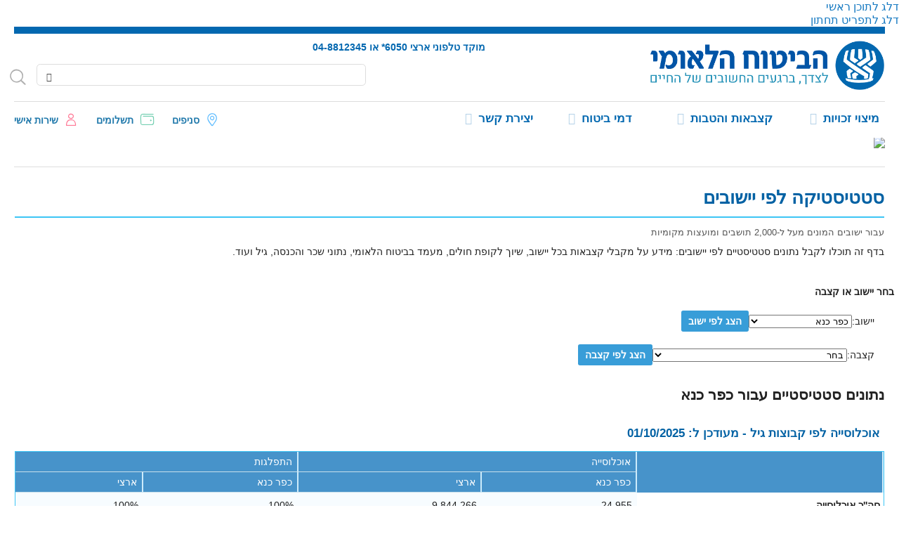

--- FILE ---
content_type: text/html; charset=utf-8
request_url: https://www.btl.gov.il/mediniyut/situation/statistics/BtlStatistics.aspx?type=1&id=509
body_size: 70060
content:


<!-- BTL 1 -->


<!-- End  BTL 1 -->

<!DOCTYPE html PUBLIC "-//W3C//DTD XHTML 1.0 Strict//EN"
	"http://www.w3.org/TR/xhtml1/DTD/xhtml1-strict.dtd">
<html lang='he' dir='rtl'>

<head>

<!-- Google Tag Manager -->
<script>
	(function(w,d,s,l,i){w[l]=w[l]||[];w[l].push({'gtm.start':
	new Date().getTime(),event:'gtm.js'});var f=d.getElementsByTagName(s)[0],
	j=d.createElement(s),dl=l!='dataLayer'?'&l='+l:'';j.async=true;j.src=
	'https://www.googletagmanager.com/gtm.js?id='+i+dl;f.parentNode.insertBefore(j,f);
	})(window,document,'script','dataLayer','GTM-KN2W9H3');
</script>
<!-- End Google Tag Manager -->




<!-- Google tag (gtag.js) --> 
    <script async src="https://www.googletagmanager.com/gtag/js?id=G-NSYC34JE2P"></script>
    <script> 
        window.dataLayer = window.dataLayer || [];
        function gtag() { dataLayer.push(arguments); }
        gtag('js', new Date()); gtag('config', 'G-NSYC34JE2P'); 
</script>
<!--GlassBox tags -->
<script>
        if (window.location.pathname.toLowerCase().includes("old_age")||window.location.pathname.toLowerCase().includes("ziknacalc")||window.location.pathname.toLowerCase().includes("sherimcalc")) {
           //if (window.location.pathname.toLowerCase().includes("about/pages/default.aspx")) {
                var scriptElement = document.createElement("script");
                scriptElement.type = "text/javascript";
                scriptElement.id = "_cls_detector";
                scriptElement.src = "https://cdn2.gbqofs.com/btl/gbpilot/p/detector-dom.min.js";
                scriptElement.setAttribute("async", "true");
                scriptElement.setAttribute("data-clsconfig", "reportURI=https://report.gbpilot.glassboxdigital.io/glassbox/reporting/2f9362bc-4837-5595-da11-e3dc52bfebc3/cls_report;recordErrors=true;recordScrolls=true;recordMouseMoves=true;");
                document.head.appendChild(scriptElement);
            }
    </script>
<meta name="viewport" content="width=device-width, initial-scale=1" />
<meta name="GENERATOR" content="Microsoft SharePoint" /><meta http-equiv="Content-type" content="text/html; charset=utf-8" /><meta http-equiv="X-UA-Compatible" content="IE=100" /><meta name="google-site-verification" content="zjFKP6AQjEyUOgPFs-uCN4FWexviilc3QA9Pti0ANbo" /><meta http-equiv="Expires" content="0" /><meta name="msapplication-TileImage" content="/_layouts/15/images/SharePointMetroAppTile.png" /><meta name="msapplication-TileColor" content="#0072C6" />
	<!-- BTL 2 -->
	   <link rel="shortcut icon" href="/SiteCollectionImages/favicon.ico" />
	<!-- End  BTL 2 -->
	
	<title>
	
			נתונים סטטיסטיים
		
</title><link rel="stylesheet" type="text/css" href="/_layouts/15/1037/styles/Themable/corev15.css?rev=9Cv84RNRyjVaaJf%2B0KKqNg%3D%3D"/>
<link rel="stylesheet" type="text/css" href="/Style%20Library/CustomRibbon.css"/>
<script type="text/javascript" src="/_layouts/15/init.js?rev=AS%2Bv0UYCkcLYkV95cqJXGA%3D%3D"></script>
<script type="text/javascript" src="/ScriptResource.axd?d=r5ZeohZNZiN2UMZaBDjKHvwi3xdA8dpwVgaJU8dTHJaQoluMUrDYUPdvvoeG3PszSoCbvhVQWZO-E_6IUr3cvXVTI3hnoNDI0WqnRaQeq_2f0b6pOw5RkcS44D4UgVbWXJtWY6yF2gnPsWBcudJr2hkXHzyFr0ebjAESAaU71bQNdxj2rokwPbNfz9U6JI3n0&amp;t=5d0a842b"></script>
<script type="text/javascript" src="/_layouts/15/blank.js?rev=ZaOXZEobVwykPO9g8hq%2F8A%3D%3D"></script>
<script type="text/javascript" src="/ScriptResource.axd?d=ho-5S2RXkVhgEQhCUoB7HMSKnSamYVsMCPOi3nAUxFt65Oxj21sNaFxU7VkPZ-uxyL7EOAEt1Ao2o1x-IXbA8EU4jVNbtNoI9UXBSy_woOIj9EJJwsCDRBusP1IVJpcFjfS_eZO23XiKLvVXswRuMUpaB6dbOc4b_RDHoe2RvMsMGQ34gDneJgSr74BGDnBP0&amp;t=5d0a842b"></script>
<script type="text/javascript" src="/_layouts/15/btl.website.init.js?rev=BHdgzKl32m0zm5gmHtIvQA%3D%3D"></script>
<script type="text/javascript">RegisterSod("initstrings.js", "\u002f_layouts\u002f15\u002f1037\u002finitstrings.js?rev=Vr\u00252FFdqZAqwBtWVsJzsTwAw\u00253D\u00253D");</script>
<script type="text/javascript">RegisterSod("strings.js", "\u002f_layouts\u002f15\u002f1037\u002fstrings.js?rev=ArRPYLlEZxxX3XZAt7mabw\u00253D\u00253D");RegisterSodDep("strings.js", "initstrings.js");</script>
<script type="text/javascript">RegisterSod("sp.init.js", "\u002f_layouts\u002f15\u002fsp.init.js?rev=jvJC3Kl5gbORaLtf7kxULQ\u00253D\u00253D");</script>
<script type="text/javascript">RegisterSod("sp.res.resx", "\u002f_layouts\u002f15\u002fScriptResx.ashx?culture=he\u00252Dil\u0026name=SP\u00252ERes\u0026rev=599pXFNOW\u00252B\u00252Fgpi4VOMG1Qw\u00253D\u00253D");</script>
<script type="text/javascript">RegisterSod("sp.ui.dialog.js", "\u002f_layouts\u002f15\u002fsp.ui.dialog.js?rev=3Oh2QbaaiXSb7ldu2zd6QQ\u00253D\u00253D");RegisterSodDep("sp.ui.dialog.js", "sp.init.js");RegisterSodDep("sp.ui.dialog.js", "sp.res.resx");</script>
<script type="text/javascript">RegisterSod("core.js", "\u002f_layouts\u002f15\u002fcore.js?rev=BoOTONqXW5dYCwvqGhdhCw\u00253D\u00253D");RegisterSodDep("core.js", "strings.js");</script>
<script type="text/javascript">RegisterSod("menu.js", "\u002f_layouts\u002f15\u002fmenu.js?rev=cXv35JACAh0ZCqUwKU592w\u00253D\u00253D");</script>
<script type="text/javascript">RegisterSod("mQuery.js", "\u002f_layouts\u002f15\u002fmquery.js?rev=VYAJYBo5H8I3gVSL3MzD6A\u00253D\u00253D");</script>
<script type="text/javascript">RegisterSod("callout.js", "\u002f_layouts\u002f15\u002fcallout.js?rev=ryx2n4ePkYj1\u00252FALmcsXZfA\u00253D\u00253D");RegisterSodDep("callout.js", "strings.js");RegisterSodDep("callout.js", "mQuery.js");RegisterSodDep("callout.js", "core.js");</script>
<script type="text/javascript">RegisterSod("clienttemplates.js", "\u002f_layouts\u002f15\u002fclienttemplates.js?rev=vCg84VTu4zrudFscfeq8Cg\u00253D\u00253D");RegisterSodDep("clienttemplates.js", "initstrings.js");</script>
<script type="text/javascript">RegisterSod("sharing.js", "\u002f_layouts\u002f15\u002fsharing.js?rev=XxxHIxIIc8BsW9ikVc6dgA\u00253D\u00253D");RegisterSodDep("sharing.js", "strings.js");RegisterSodDep("sharing.js", "mQuery.js");RegisterSodDep("sharing.js", "clienttemplates.js");RegisterSodDep("sharing.js", "core.js");</script>
<script type="text/javascript">RegisterSod("suitelinks.js", "\u002f_layouts\u002f15\u002fsuitelinks.js?rev=REwVU5jSsadDdOZlCx4wpA\u00253D\u00253D");RegisterSodDep("suitelinks.js", "strings.js");RegisterSodDep("suitelinks.js", "core.js");</script>
<script type="text/javascript">RegisterSod("sp.runtime.js", "\u002f_layouts\u002f15\u002fsp.runtime.js?rev=5f2WkYJoaxlIRdwUeg4WEg\u00253D\u00253D");RegisterSodDep("sp.runtime.js", "sp.res.resx");</script>
<script type="text/javascript">RegisterSod("sp.js", "\u002f_layouts\u002f15\u002fsp.js?rev=lrxLgKOmx0nl2elVy0T07w\u00253D\u00253D");RegisterSodDep("sp.js", "sp.runtime.js");RegisterSodDep("sp.js", "sp.ui.dialog.js");RegisterSodDep("sp.js", "sp.res.resx");</script>
<script type="text/javascript">RegisterSod("userprofile", "\u002f_layouts\u002f15\u002fsp.userprofiles.js?rev=p5tCOm\u00252FlHUwcfll7W3pKNw\u00253D\u00253D");RegisterSodDep("userprofile", "sp.runtime.js");</script>
<script type="text/javascript">RegisterSod("followingcommon.js", "\u002f_layouts\u002f15\u002ffollowingcommon.js?rev=jWqEDmcjCSPmnQw2ZIfItQ\u00253D\u00253D");RegisterSodDep("followingcommon.js", "strings.js");RegisterSodDep("followingcommon.js", "sp.js");RegisterSodDep("followingcommon.js", "userprofile");RegisterSodDep("followingcommon.js", "core.js");RegisterSodDep("followingcommon.js", "mQuery.js");</script>
<script type="text/javascript">RegisterSod("profilebrowserscriptres.resx", "\u002f_layouts\u002f15\u002fScriptResx.ashx?culture=he\u00252Dil\u0026name=ProfileBrowserScriptRes\u0026rev=SbpYFNBnxrpoNgHomJ6t0g\u00253D\u00253D");</script>
<script type="text/javascript">RegisterSod("sp.ui.mysitecommon.js", "\u002f_layouts\u002f15\u002fsp.ui.mysitecommon.js?rev=Ua8qmZSU9nyf53S7PEyJwQ\u00253D\u00253D");RegisterSodDep("sp.ui.mysitecommon.js", "sp.init.js");RegisterSodDep("sp.ui.mysitecommon.js", "sp.runtime.js");RegisterSodDep("sp.ui.mysitecommon.js", "userprofile");RegisterSodDep("sp.ui.mysitecommon.js", "profilebrowserscriptres.resx");</script>
<script type="text/javascript">RegisterSod("browserScript", "\u002f_layouts\u002f15\u002fie55up.js?rev=0R4dbpInVlmjoVSw2Gglmw\u00253D\u00253D");RegisterSodDep("browserScript", "strings.js");</script>
<script type="text/javascript">RegisterSod("inplview", "\u002f_layouts\u002f15\u002finplview.js?rev=iMf5THfqukSYut7sl9HwUg\u00253D\u00253D");RegisterSodDep("inplview", "strings.js");RegisterSodDep("inplview", "core.js");RegisterSodDep("inplview", "sp.js");</script>
<link type="text/xml" rel="alternate" href="/Mediniyut/Situation/statistics/_vti_bin/spsdisco.aspx" />
		
		
		<link rel="canonical" href="http://www.btl.gov.il:80/mediniyut/situation/statistics/btlstatistics.aspx?type=1&amp;id=509" />
		
	



	<!-- BTL 4 -->
<script type="text/javascript" src="/_layouts/15/1037/BTL-JScripts/JQuery/jquery.js"></script>



 <script  type="text/javascript">
     function breakOut() {
        return;
         if (self != top)
             window.open("http://www.btl.gov.il", "_top", "");
     }


    

     _spBodyOnLoadFunctionNames.push("breakOut");
     _spBodyOnLoadFunctionNames.push("fixLayout");


        </script>
	<!-- End  BTL 3 -->


<link href="/Style%20Library/he-il/Core%20Styles/btl/MyCulture.css?rev=27" rel="stylesheet" type="text/css" /><link href="/Style%20Library/PrintMe.css?rev=27" rel="stylesheet" type="text/css" media="print" /><link href="/Style%20Library/btl.css?rev=10" rel="stylesheet" type="text/css" /></head>
<body>

  <!--googleoff: all-->
  
  <noscript><div class='noindex'>ייתכן שאתה מנסה לגשת לאתר זה מדפדפן מאובטח בשרת. הפוך קבצי Script לזמינים וטען מחדש דף זה.</div></noscript>
  
  <form method="post" action="./BtlStatistics.aspx?type=1&amp;id=509" onsubmit="javascript:return WebForm_OnSubmit();" id="aspnetForm">
<div class="aspNetHidden">
<input type="hidden" name="_wpcmWpid" id="_wpcmWpid" value="" />
<input type="hidden" name="wpcmVal" id="wpcmVal" value="" />
<input type="hidden" name="MSOWebPartPage_PostbackSource" id="MSOWebPartPage_PostbackSource" value="" />
<input type="hidden" name="MSOTlPn_SelectedWpId" id="MSOTlPn_SelectedWpId" value="" />
<input type="hidden" name="MSOTlPn_View" id="MSOTlPn_View" value="0" />
<input type="hidden" name="MSOTlPn_ShowSettings" id="MSOTlPn_ShowSettings" value="False" />
<input type="hidden" name="MSOGallery_SelectedLibrary" id="MSOGallery_SelectedLibrary" value="" />
<input type="hidden" name="MSOGallery_FilterString" id="MSOGallery_FilterString" value="" />
<input type="hidden" name="MSOTlPn_Button" id="MSOTlPn_Button" value="none" />
<input type="hidden" name="__EVENTTARGET" id="__EVENTTARGET" value="" />
<input type="hidden" name="__EVENTARGUMENT" id="__EVENTARGUMENT" value="" />
<input type="hidden" name="__REQUESTDIGEST" id="__REQUESTDIGEST" value="0x845B3BD7DA217E8B72746B534B84877CA5CF2CF9B27ACC89CAD7D38DA36B1189D6E19232D2990B405D5866D832EC1AB1D4F547C289683ECA36C113B469DFF910,27 Nov 2025 08:24:58 -0000" />
<input type="hidden" name="__LASTFOCUS" id="__LASTFOCUS" value="" />
<input type="hidden" name="MSOSPWebPartManager_DisplayModeName" id="MSOSPWebPartManager_DisplayModeName" value="Browse" />
<input type="hidden" name="MSOSPWebPartManager_ExitingDesignMode" id="MSOSPWebPartManager_ExitingDesignMode" value="false" />
<input type="hidden" name="MSOWebPartPage_Shared" id="MSOWebPartPage_Shared" value="" />
<input type="hidden" name="MSOLayout_LayoutChanges" id="MSOLayout_LayoutChanges" value="" />
<input type="hidden" name="MSOLayout_InDesignMode" id="MSOLayout_InDesignMode" value="" />
<input type="hidden" name="_wpSelected" id="_wpSelected" value="" />
<input type="hidden" name="_wzSelected" id="_wzSelected" value="" />
<input type="hidden" name="MSOSPWebPartManager_OldDisplayModeName" id="MSOSPWebPartManager_OldDisplayModeName" value="Browse" />
<input type="hidden" name="MSOSPWebPartManager_StartWebPartEditingName" id="MSOSPWebPartManager_StartWebPartEditingName" value="false" />
<input type="hidden" name="MSOSPWebPartManager_EndWebPartEditing" id="MSOSPWebPartManager_EndWebPartEditing" value="false" />
<input type="hidden" name="__VIEWSTATE" id="__VIEWSTATE" value="/[base64]/[base64]/[base64]/[base64]/[base64]/[base64]/[base64]/[base64]/[base64]/8DHymQGE=" />
</div>

<script type="text/javascript">
//<![CDATA[
var theForm = document.forms['aspnetForm'];
if (!theForm) {
    theForm = document.aspnetForm;
}
function __doPostBack(eventTarget, eventArgument) {
    if (!theForm.onsubmit || (theForm.onsubmit() != false)) {
        theForm.__EVENTTARGET.value = eventTarget;
        theForm.__EVENTARGUMENT.value = eventArgument;
        theForm.submit();
    }
}
//]]>
</script>


<script src="/WebResource.axd?d=fNK7IOYDKB9Uh_e4l2Ky0LhQz-Bl5V1_0sFolsMeDmrjUriA_PBWa2V5x8lUpxclz6bLtOHDIfeqTfcub8VnAkyEsaTLY8LDlgWAPEJQvHo1&amp;t=638259470771233176" type="text/javascript"></script>


<script type="text/javascript">
//<![CDATA[
var MSOWebPartPageFormName = 'aspnetForm';
var g_presenceEnabled = true;
var g_wsaEnabled = false;
var g_wsaQoSEnabled = false;
var g_wsaQoSDataPoints = [];
var g_wsaLCID = 1037;
var g_wsaListTemplateId = null;
var g_wsaSiteTemplateId = 'STS#-1';
var _fV4UI=true;var _spPageContextInfo = {webServerRelativeUrl: "\u002fMediniyut\u002fSituation\u002fstatistics", webAbsoluteUrl: "http:\u002f\u002fwww.btl.gov.il\u002fMediniyut\u002fSituation\u002fstatistics", siteAbsoluteUrl: "http:\u002f\u002fwww.btl.gov.il", serverRequestPath: "\u002fmediniyut\u002fsituation\u002fstatistics\u002fBtlStatistics.aspx", layoutsUrl: "_layouts\u002f15", webTitle: "\u05E0\u05EA\u05D5\u05E0\u05D9\u05DD \u05E1\u05D8\u05D8\u05D9\u05E1\u05D8\u05D9\u05D9\u05DD", webTemplate: "1", tenantAppVersion: "0", isAppWeb: false, Has2019Era: true, webLogoUrl: "\u002f_layouts\u002fimages\u002ftitlegraphic.gif", webLanguage: 1037, currentLanguage: 1037, currentUICultureName: "he-IL", currentCultureName: "he-IL", clientServerTimeDelta: new Date("2025-11-27T08:24:58.5736182Z") - new Date(), siteClientTag: "21171$$15.0.5233.1000", crossDomainPhotosEnabled:false, webUIVersion:15, webPermMasks:{High:16,Low:196673}, pagePersonalizationScope:1, alertsEnabled:false, siteServerRelativeUrl: "\u002f", allowSilverlightPrompt:'True'};var L_Menu_BaseUrl="/Mediniyut/Situation/statistics";
var L_Menu_LCID="1037";
var L_Menu_SiteTheme="null";
//]]>
</script>

<script src="/_layouts/15/blank.js?rev=ZaOXZEobVwykPO9g8hq%2F8A%3D%3D" type="text/javascript"></script>
<script type="text/javascript">
//<![CDATA[
(function(){

        if (typeof(_spBodyOnLoadFunctions) === 'undefined' || _spBodyOnLoadFunctions === null) {
            return;
        }
        _spBodyOnLoadFunctions.push(function() 
        {
          ExecuteOrDelayUntilScriptLoaded(
            function()
            {
              var pairs = SP.ScriptHelpers.getDocumentQueryPairs();
              var followDoc, itemId, listId, docName;
              for (var key in pairs)
              {
                if(key.toLowerCase() == 'followdocument') 
                  followDoc = pairs[key];
                else if(key.toLowerCase() == 'itemid') 
                  itemId = pairs[key];
                else if(key.toLowerCase() == 'listid') 
                  listId = pairs[key];
                else if(key.toLowerCase() == 'docname') 
                  docName = decodeURI(pairs[key]);
              } 

              if(followDoc != null && followDoc == '1' && listId!=null && itemId != null && docName != null)
              {
                SP.SOD.executeFunc('followingcommon.js', 'FollowDocumentFromEmail', function() 
                { 
                  FollowDocumentFromEmail(itemId, listId, docName);
                });
              }

            }, 'SP.init.js');

        });
    })();(function(){

        if (typeof(_spBodyOnLoadFunctions) === 'undefined' || _spBodyOnLoadFunctions === null) {
            return;
        }
        _spBodyOnLoadFunctions.push(function() {

            if (typeof(SPClientTemplates) === 'undefined' || SPClientTemplates === null || (typeof(APD_InAssetPicker) === 'function' && APD_InAssetPicker())) {
                return;
            }

            var renderFollowFooter = function(renderCtx,  calloutActionMenu)
            {
                if (renderCtx.ListTemplateType == 700) 
                    myDocsActionsMenuPopulator(renderCtx, calloutActionMenu);
                else
                    CalloutOnPostRenderTemplate(renderCtx, calloutActionMenu);

                var listItem = renderCtx.CurrentItem;
                if (typeof(listItem) === 'undefined' || listItem === null) {
                    return;
                }
                if (listItem.FSObjType == 0) {
                    calloutActionMenu.addAction(new CalloutAction({
                        text: Strings.STS.L_CalloutFollowAction,
                        tooltip: Strings.STS.L_CalloutFollowAction_Tooltip,
                        onClickCallback: function (calloutActionClickEvent, calloutAction) {
                            var callout = GetCalloutFromRenderCtx(renderCtx);
                            if (!(typeof(callout) === 'undefined' || callout === null))
                                callout.close();
                            SP.SOD.executeFunc('followingcommon.js', 'FollowSelectedDocument', function() { FollowSelectedDocument(renderCtx); });
                        }
                    }));
                }
            };

            var registerOverride = function(id) {
                var followingOverridePostRenderCtx = {};
                followingOverridePostRenderCtx.BaseViewID = 'Callout';
                followingOverridePostRenderCtx.ListTemplateType = id;
                followingOverridePostRenderCtx.Templates = {};
                followingOverridePostRenderCtx.Templates.Footer = function(renderCtx) {
                    var  renderECB;
                    if (typeof(isSharedWithMeView) === 'undefined' || isSharedWithMeView === null) {
                        renderECB = true;
                    } else {
                        var viewCtx = getViewCtxFromCalloutCtx(renderCtx);
                        renderECB = !isSharedWithMeView(viewCtx);
                    }
                    return CalloutRenderFooterTemplate(renderCtx, renderFollowFooter, renderECB);
                };
                SPClientTemplates.TemplateManager.RegisterTemplateOverrides(followingOverridePostRenderCtx);
            }
            registerOverride(101);
            registerOverride(700);
        });
    })();if (typeof(DeferWebFormInitCallback) == 'function') DeferWebFormInitCallback();//]]>
</script>

<script src="/WebResource.axd?d=vBRJs5tIOAgtQRGYIjXpwzLt94nNA09JA__9XzHhmkhkCZXU8vPd_rM4jhhcyorFCAq2tR1xm3apimpd3izNnQZf7axytTMaUd_qJLOtP741&amp;t=638259470771233176" type="text/javascript"></script>
<script type="text/javascript">
//<![CDATA[
function WebForm_OnSubmit() {
UpdateFormDigest('\u002fMediniyut\u002fSituation\u002fstatistics', 1440000);if (typeof(_spFormOnSubmitWrapper) != 'undefined') {return _spFormOnSubmitWrapper();} else {return true;};
return true;
}
//]]>
</script>

<div class="aspNetHidden">

	<input type="hidden" name="__VIEWSTATEGENERATOR" id="__VIEWSTATEGENERATOR" value="D01CD05A" />
	<input type="hidden" name="__EVENTVALIDATION" id="__EVENTVALIDATION" value="/wEdAPACP9y5IE1RGDeTYOCvesC2+BDl2xPB2ho1Ugw4+HtdtDQhdCadYu0V0UamQGnVHasb4DjPBX+d1dL4OlxQjAaKsAXGpwewtIdX/ZpGS1GHW/Z1qstOoBgwK4tMjOeDMIFeaIMZwb1/Mv3aCY+vm1j3p7zPrI5/PUTDzpYWeOEKK0WMPKLvgEoDYinLbAEbX5/Q0k43/iJnoDbM6RcbQu5HRyFETqPWoYztY7n0ND9UrReuj8i7e0FXdeEByqBU7NVaHiQT7O31maaf9iWBe8T380SBzuxB0uRRbJG30JoUi7Zh/ZMGu7z4YVm+Caq7Q0/[base64]/sWUtZWleC4PiIKytKBZ3OxVUUCC4ejbE/hW/CK6uJ3fjtz8f1OTpifACtuHZPSrXbFQ2cs4Nc7PC0T4Emmif0HfBrJZaUaIotr69mMYwX52/s+wMcnlZohxC7C6kgEKhswpk1ROp3cLFx2rM0eCJmhpf0jY1HA6kpjfakepHGEBgYXoU8FrBXTMrHmqI45kBPH+5bl/vd/7FePldndEa4w6mgPzCF1kVjLGPlifnHPjHYRefPfNx0ysTBx1xm/WTGrjHVpRLBFhc0S22mwxLmNeNaKMC6lQIA9gFRJqZohX2dQ1RQSNwR4ipfaSw/wv3zIYzMIw9PEEyS+rASildTuKR35lCTdSfadEl41vAxwhOSCYNVxYYyrj1mvE1LUG1ccNc4KyQwf2zRyq/tXnZGThanTt1IJ6kcMjoxJpM0WAUn6RyJYzl0wJqe+Dc42L95fdlvlzigf/e20Wf/SGPRfSYHBbcUi1XVawTMwPeHhC8gmE33YuTzes8tyDIp671b1FOUbqVzu3rIP2CEUZyMehVMHzAspesUmzx2DU0Vvh+6F1QsIx/vDqGgImhtlyXTiPAn5hFDpx/OJMR0emQzZM1KiGUhixmiClcylXOLPGFoUVfRadqtxcQ0c6vSAeMFx5iANc8G+hc2VmARiqwoIxFZ84PMnwJ398wmJTzNxJrCFM7hMGBTy5jRkUri8qCKDJwwe+nWRpM72uth7waCY/KM0YQB2Ne6U3lgBtpMIMTQr0hZ8Qg3VpQCRS8xI1uKvwDplN4UCT/jzldx8nXK60IYucp2DykaYGJGG/AVPBIhA5KVn85itx6gmGa4lGjPQfwomqzmXHYuJzlMyANRQDij3Vf3uqmfWxJ0mmlXa2t8TUPIWF1Edr2esnqGQN4BzxfaqtRmOVOTURPJiPLDqoJSJEMHhqVzMPnASUPENcfmKJEjRkT8LKzDIKmPEDmqRh5pZQD6KrleMfQfPwVtW/05yUblCHRk7YAXRRq9ky4AT9q2cA8SNnYpPHk4XF3RF3neKnE5DELb1tnEL6YMg+NWSF1wX2RS9zc0C3NrZuoslJj7M7SOjXvGfzTz7PgMBFxM3af5uUTBI08/U2nq1VS/YMRZAcbKJReu14nPQpHo+J6brsZnyHPZ5eVFOLarpJi6mX5YmjVzc3dD0WXX3a5i6ohf8AI86xQBwfg8DgUReGcVc6qnRpC5QabnmyU4rmkix7STyE54nLkxAFVARt8et1CtZ75J6x/du5yNkFnBY3cbeFn9BL/3HyRZkpvJlsKV5lmwAXa9XBdZXaOwC+mawKxDX6uTwta93C2A6CvN5Dj52DtCkrbu5B68xhsVhAi5BTY5LtxB8lzYuk2mXime8s285qFll7vKXomIaMYvxZICBV325SH0SDKWt3BYX1BAowlGp/DgIB/Gmcr6RC9yKuYJQJiapX+9GMMH3JEu9jDBtHE1h/g0zdSQM6VXEnrXvjluHi8IebjFWsIZQQFOo0kx7YKlfPTVodyMXcEX8Ttcd9RtIO52ion/X5QSbJ51RYYL29j2FcmhmECw5wdk9v1bXOYMjleO7IjRgMa1rZYmYCtvL1IPezq/nPugpnNCpmyKKTbFWxbgagm1DKvmMRGNuZDAlvlocJrU/+0osdD3+43CrTgSM524KyewuQxK1+1zCKjvTLqt+HTyk17cbT20uDqvvRlz9zrYw1yE1qT6zLsg9sh2ayZoutBHSi1iYLwxqWFqxHsmThQZR+p+Yxaxfkpffq8z0aFxvvhYRG0iQDGjbhdyl9RleTrvxUAumHmUs8gT9iifV9wDalFV95MadD77GKBC95F1/COOEwrd64kG4xkNlOwrU8cbc4GT0DgtS4WIWt/deDvMPXsnV/9+fnvNNatu2PzxNq+NbocIvRqjTTuBN19ofFazhxre+8lg9AqWfBP/GRkRG5GVpETnfgFpwJSASgjqdz++gighStpHjagwskzH2TxOKbGeGFAdGq732meg50k4ARI0jwOzigkf8muUj2xVUOV3cSJay2SMAq7BKTOlCWYjULJHJWl+Bw23/MiHTRDxZFpBnFrq/EDJ1Y+ogyjX73aXOBt2WO+BCmK0CF25KuuPTBwy6DHhhobyPu3v+0wR7vlSLT5K83LtLLiVNudx6FVY7gBq5lSFeIXNqX3Au0HPNsWRtWl0bL8eYfOJtF6H4VRZBzUgW97ardXCA7PKyxB5tlbE4k0azXn9Etvl1hs/q1hsu3P5pc4q9QC42i/4EJ2mldVUQx3pV5wpZY0tNSVWcJbufgCh4B0Kc4KHXz6Z6zxdsOaQ1pMEglwM0gAoeAIzZb1L96IJDxiTGCKr7PYK0DzMAM0+sYLtYnVUgs8XIULtBK2/bfAuR9hWqchupr6IBgCAYJdxpHPrkVoIJIirfdnYOBrbWH+RohB7wtpiwRYnbDW0RZgcByKLBetsfwvHm1jyFuNAPXkgCZ3z1/DQXV8LSmta2VODiXuVZa4NHdROU/KXgqZaKs36EnGuhksbFr/Xx8nl8TQIyorLTJ6No1Gvpp+Va0xJVQ2+SnEB+0TY0f9bk9nQQPHWXqBOSkl4olBQrwXaK3Z51PuKnQFfk2WSMdBlp6FA07c5SAZmEK2cUxX2OOeXCdlir/6Qusftii/SBz+MR1sxLJZ8xzCLW2RBQF1JUY9W84iEo+UZ1lpF9SGNl420HZLLyvCt4cUuLAX1eucX+cOwkhAk2wL9oR1CGsr1hHJivUYawOaxi5b7SU3JirFE4ukOTQVXgXtDBdMPHUHePSNIIDLD+KTSjliU/b5gN6J6aHr8EnosSBkEhHW3x5n4r29tL9jiP/UipZeyuv4NK+1sKqz3CMYbLKnK4JvTuM1WbiM0Qf9mpdFe3eYSCGtgOeLCRC4Lyax476+zS3ITR0dFmAH6a9TdEezSD9rq6fPxaoJTkyOxaYzAXxCAScZ8JopGK1dq10k3FIfDRnyHKY0GfjUMbulwyrSztUxWrBHTlr1RJaoaA5X66iSqORH9/b8ggn9T7RUdB6H9mCJmIoTDvqxr7K2K9IV+wWLjNkm6VNS9BNq4nq/UlLLcmxslN72hAgxPNPzVcVycRx1rn1i+FcZworU0JsrH/CLn4t4aVDoTgwzKMuppBl3P/xq++Q+b52PAUpy86tOe70pA4ytFi+odcJEs/HyTFHORmpXSP+wh4K4KsvupgwCyYjFg/zEzKULvHODRN33Llu36imAmKfXMYThyxvemcoJOsr8MIQbV8CZS53hiFmuW0BqhQO42CYQm9Y9jGavRZiNtZ2vV3fGixHkKsz5/WNGsi6R2Zd3m5Huq0d+VYI+kbaTGGJFBJ9fEYQE2jv7ePSqRJhWe7RAEgemmcuf7kns+EoW+HY/ZpDZq4Esb/hBvh8eF52f6ZvDnAhmNKzNscQCKKzbnXeIldtwql9FhsuQLBfF5dXgQt+qGrXBttyJhWcLkFY6ucIqAaKhqqrcRNVLDpZIvMatTlyYzuStRAPK0M34lqGFAtBOmMUyWcRwUlgRBAk5OGOq3zLt4DzKuDf+HfkqyYxIJ9uFeSwsqrVeGOx+9a/GLNxjf8G+mfq3DyMr5fb0rjXJcZ+NJ61DcmBpbzjBBR+cTDFj7AEHYY0nubYqT8wiidlHFUdxd5c7MRsPyu4Ns1hlqwdDWigOzirUGGKxQNl1GhUsFPNhHKNw7+9kWWz8xj588TaieDy70VGNDzk4X06ZS/M4XH90SG735nLpvtjzGSMI03442nfI0ILVs48cNTV7nBmZx0c6s0HxLPnjbsPxPn/3vEbe5ieDcV/z5KmWKKpdsfpQ6y5vY60gNBIItlXIRd8pVw+ktTG8qwlR6Bfbv4ryyFbLlRldpDaDtZbN0jgIo1ogM1+8rry4zXYeZ3dAUabbnRjsk+0nh+x1w6T7X/LUNNS1Je4/[base64]/mfdqn7oOWmk1vwbiHljCeMmFuVMYIdFy9RqI8JeQnl0LPc0atr8nwf5d5mqDfmTxSYbsxA2TjfqLn/dtjl8JvPlAXmTxV40qjWS2myUwHWR2Ksv9KG1C6kBpAwayrcgXYJyWwEnUl6ymz5ItB94ZEKp/QObySIoa1/gNeVmi/TeQf9jIq4G6H1sOMewUviQ8LfwYf7PNddpu1Rt0RXnBVNXuB9SywUBo4YyPMMbkhK5nFLYnLkuYTSdUqqw3mjK7znMadj/EdZ/zLociy/[base64]/YN7KGkCYt+LqkNikwcjbInrFT+LWJvz7E1q43D/[base64]/ZsdDPlI+ukmLaNPYQDAcy0khW1EIvxxKMmVqr5OgdD08agT8bnGKLclMClMqjsVYfIgyVW65ivKDT4+10/tatXqUIK5cciHoe9r9QmYZWuRSq+hKmWlthdz9+smuP0/H7KjBIbPEcety5N00dngLcapC8xXjsJmjOmDcN6p7jrpj4icocmB2jGS/7F7kPe3Vu/He1fLQhwdXYMtvbcTrzDlDzwc6vUHCJLnyTxvNn/IWuBjUILjAqDx88agpxm+h/lVz24VgmJ0Af9WvNHFmr7tF96M0H2XP7NQOaflaKwo6geVFPBNG+/CtdG3eEZyV3Hp9/48Nm6mCrFm4L2knHVeyb8j3oM9LGEwohSRjQx4INqkFRZ44rmV+puLjIEvLb/zrqDgryFMqSmTIVjvDZ540iZLSW3Z9/GfprkPF6c2H3aA/wfT4bK/OkytcCckjl5Rtxu8BIfrT314l2F/74qesz7pClZsERc4OZtXI/a2mgTx+44f0M19u2dD//Mcol7rxCztJG5T5ZWt/ikX6CD5QyDoGY3Ez3If8Wc/poFVJzPp25p+W7zJO3CFoO4mvjmDW9dHSHD3sn+MgLERaLnZaBRrul97yJIWY25WTrbeycGlR1yR4kh6E9OrxsfyRrWtEoFXxGILEyzgp7RXK2qyj0X7ODSDihxfNQojVMx+Hr/fQeIljB3jVAo4xPfFl+qwVZ5iheTRYCN+MrR0+XdW8P8nALhz3GFpygFMTbidk1puqov6izTcB1QXRDtGOipZlFqFPTQxl8jB+5MAAWqjXH5JobreJDpoco5X0N9Jwm+HkrHPw/Phi2k0K/K4cw96hfohgH4d5DW8x7s8tiRCbhuixSMrC1n2C8W2E6SfWe2f2HF220TrrHj4mID4/MGDygU77N6PG2N6lLyxAo5zQXdbginP/IC8ACzuUgP9A3CgASiLOfDDtO7wZC6XoOnsens4muYJFQAdo32k0L1ZwGxuae45mVL5PTy7BZjLeg/O9MUmvhh3PtBUg725Sae0a6QYIRnrO7T3NvV0/ckiIK3sq3bEJU8lImyV2tGUXIAW/jeKs0DFOhbiOM98NYugLd35txLPMaD2V/0AbNaldbje8J4EfgquQhauuMcdG5N7ZHlK70pzHdHcaC2iy494TpXhciaFK3jFE6jf3t/bddJPxMEWR0Lu/Zt8PPiB1Ji6Gw6qGeKQInvFcB18gnWUEuqmdt7C4G2uwVixeTQ9qcXpseWkDyAEVOc9oRTqe+pdrNwKQOJfHnmTaWmhRkqtVOe2Y3vL4kpkiXi/42Ji5eQ5J+ELFkg2IE+bMRk+fxTDQSDfeffYGyRgqN9Uea+CLRKO001C8AJgqx8d1HtdqKDwddvgTGlGlU/EkQOIUq4j7f4LJJ2qEHWMVTWcHv1VT+TRTyNY/WT28GxhXeSDANaV/bhlv2G3OkkWzVwbbClV/OM4c90zJeqNj4fQmMOSj+0UYHltYSnkVUcXXkWqIxTox+EeHM9ozDdUjmpHzCkvt41utjRXkUXVc8/x26fqyzwur28C1+doKeLrdBOzk//tP+XkOhE1HVpPBZPbpRhSNbjYlvkjBrUG2IMFMMQTTs+PwWNs0LUIJUnePL4otSIyenl4jTB2bu7AEMTdSp8/kkx6h1mTNhXdm2GzrzYyR3k2ur9YdNUxg7BTvr5Nm0KjEcfaTyvKx47aU9/icbUlIBN8SANmjroVWfd0/PfQjpOETZlbOCr2M5c/wAj+fxEX/janeDY8uzbWC8xMyh+J1j1Dvw8FFvmFscWY7DRzG0lWBxAPN3P5WJNNiflakalLd1iW3VXMp+UAZ4qpDhd7ubDQ6y9sz8Vf/[base64]/JJ2VfwfD6JSgKC9fnc+a7i9Jy+CzsL+EOTQdfA5JSa1Zpza4mxOiqvvKf3vYDcfxGyi2srm/4+FDSXw==" />
</div>
	<script type="text/javascript"> var submitHook = function () { return false; }; theForm._spOldSubmit = theForm.submit; theForm.submit = function () { if (!submitHook()) { this._spOldSubmit(); } }; </script>
	<span id="DeltaSPWebPartManager">
		
	</span>
	<script type="text/javascript">
//<![CDATA[
Sys.WebForms.PageRequestManager._initialize('ctl00$ScriptManager', 'aspnetForm', ['tctl00$PlaceHolderMain$Sts$UpdatePanel1',''], [], [], 90, 'ctl00');
//]]>
</script>

	<span id="DeltaDelegateControls">
		
		
	</span>
	
	<div id="TurnOnAccessibility" style="display:none;visibility:hidden"  class="s4-notdlg noindex">
	<a id="linkTurnOnAcc" href="#" class="ms-accessible ms-acc-button" onclick="SetIsAccessibilityFeatureEnabled(true);UpdateAccessibilityUI();document.getElementById('linkTurnOffAcc').focus();return false;">
	הפעל מצב נגיש יותר</a>
</div>
<div id="TurnOffAccessibility" style="display:none" class="s4-notdlg noindex">
	<a id="linkTurnOffAcc" href="#" class="ms-accessible ms-acc-button" onclick="SetIsAccessibilityFeatureEnabled(false);UpdateAccessibilityUI();document.getElementById('linkTurnOnAcc').focus();return false;">
	בטל מצב נגיש יותר</a>
</div>
<div class="s4-notdlg s4-skipribbonshortcut noindex" style="display:none;visibility:hidden" >
	<a href="javascript:;" onclick="document.getElementById(&#39;startNavigation&#39;).focus();" class="ms-accessible ms-acc-button" accesskey="Y">
	דלג על פקודות של רצועת הכלים</a>
</div>
<div class="s4-notdlg noindex">
	<a href="javascript:;" onclick="FocusOnMainContent();" class="ms-accessible ms-acc-button">
	דלג לתוכן ראשי</a>
</div>
<div class="s4-notdlg noindex">
	<a href="javascript:;" onclick="FocusOnFooter();" class="ms-accessible ms-acc-button">
	דלג לתפריט תחתון</a>
</div>

<div id="TurnOffAnimation" style="display:none;visibility:hidden" class="s4-notdlg noindex">
	<a id="linkTurnOffAnimation" href="#" class="ms-accessible ms-acc-button" onclick="ToggleAnimationStatus();return false;">
	בטל הנפשות</a>
</div>
<div id="TurnOnAnimation" style="display:none;" class="s4-notdlg noindex">
	<a id="linkTurnOnAnimation" href="#" class="ms-accessible ms-acc-button" onclick="ToggleAnimationStatus();return false;">
	הפעל הנפשות</a>
</div>
<a id="HiddenAnchor" href="javascript:;" style="display:none;"></a>


 

		<div id="s4-workspace" class="ms-core-overlay">
		<div id="s4-bodyContainer">
		
		<div id="contentRow">
<div id="contentBox" >
  <div id="notificationArea" class="ms-notif-box"></div>
	<div id="DeltaPageStatusBar">
	
		<div id="pageStatusBar"></div>
	
</div>
		<!-- BTL 5 -->
		<div id="BTL">
 	  
	  
<div class="envelopeDiv ">                   
<div class="wrap" id="wrapPageTop">
<div class="container">
  

<header>
    <div class="top-menu-logo">
               <a id="ctl00_SiteHeader_HyperLinkHomePage" title="לוגו, הביטוח הלאומי, לצידך ברגעים החשובים של החיים -  קישור לדף הבית" class="btl-logo" href="/Pages/default.aspx">לוגו, הביטוח הלאומי, לצידך ברגעים החשובים של החיים -  קישור לדף הבית</a>

        <div class="top-search">


            <div class="top-langs">
                

<style>
    ul {
    list-style: none;
}
</style>
<ul aria-label='שינוי שפה'>
    
    <li id="ctl00_SiteHeader_SwitchLanguage_ar" lang="ar">
        <a title="الموقع باللغة العربية - לאתר בערבית" href="/Arabic%20HomePage/Pages/default.aspx" class="lang-ar"></a>
    </li>
    <li id="ctl00_SiteHeader_SwitchLanguage_ru" lang="ru">
        <a title="לאתר ברוסית -русский" href="/RussianHomePage/Pages/Home.aspx" class="lang-ru"></a>
    </li>
    <li id="ctl00_SiteHeader_SwitchLanguage_en" lang="en">
        <a title="לאתר באנגלית - English Site" class="lang-en" href="/English%20homepage/Pages/default.aspx"></a>
    </li>
    <li id="ctl00_SiteHeader_SwitchLanguage_fr" lang="fr">
        <a title="לאתר בצרפתית - Français"  href="/French%20homepage/Pages/default.aspx" class="lang-fr"></a>
    </li>
  
    <li lang="am">
        <a id="ctl00_SiteHeader_SwitchLanguage_HyperLink3" title="לאתר באמהרית" class="lang-am" alt="לאתר באמהרית" href="/Pages/AmaharitIndex.aspx"></a>
    </li>

</ul>

                 <div class="top-phones">
                    מוקד טלפוני ארצי  <span dir='ltr'>*6050</span> או <span dir='ltr'>04-8812345</span>
                </div>
                <div class="top-phones mobile">
                    מוקד טלפוני ארצי  <a href="tel:*6050" dir="ltr">*6050</a> או <a href="tel:04-8812345" dir="ltr">04-8812345</a>
                </div>
           </div>
           

          

            <div class="up-link"><a href="#BTL" title="לתחילת העמוד"><div class="fa-angle-up fa"></div></a>
            </div>

        </div>
    </div>
</header>

  <div class="top-search-box rrr1">
                


<script>
    function DoSearch(url, txtId) {
        if (document.getElementById(txtId).value != "") {
            location.href = url + '?query=' + encodeURIComponent(document.getElementById(txtId).value) + '&lang=he'
        };
    }

  
    function getParameterByName(name, url) {
        if (!url) url = window.location.href;
        name = name.replace(/[\[\]]/g, "\\$&");
        var regex = new RegExp("[?&]" + name + "(=([^&#]*)|&|#|$)"),
            results = regex.exec(url);
        if (!results) return null;
        if (!results[2]) return '';
        return decodeURIComponent(results[2].replace(/\+/g, " "));
    }

    $(document).ready(function () {
        var param = getParameterByName('query');
        FixLayout();
        if (param != null)
            $(".SearchBox").val(param);
        //  document.getElementById("").value = param
        $('.StickySearchOpenBtn').click(function () {
            $('#main_site_search').addClass("MobileSearchOpen");
            $('.stickySearchToolbar').addClass("Open");
        });

        $('.StickySearchCloseBtn').click(function () {
            $('#main_site_search').removeClass("MobileSearchOpen");
            $('.stickySearchToolbar').removeClass("Open");
        }
        );
    });


    function DealWithEnter(searchtxtId, ResultPage) {
        $("#" + searchtxtId).keypress(function (event) {
            if (event.which == 13) {
                event.preventDefault();
                DoSearch(ResultPage, searchtxtId);
                //  return false;
            }
        });
    }

    function FixLayout()  {
        $('input.AiSearchTxt').attr('placeholder', 'חיפוש באתר');

        $('.main-site-search table').attr('role', 'presentation');

        $('.SearchBtn').attr('title', 'חפש');
        $('.SearchBtn').attr('aria-label', 'במידה וישנן תוצאות חיפוש מוצעות ניתן לבחר באמצעות חיצים');
       
    }


   

    

</script>
<div class="main-site-search" id="main_site_search" role="search">

    <span id="ctl00_SiteHeader_reserve_srchLabel" class="searchLabel"></span>

    


<script type="text/javascript" src="/_layouts/15/1037/BTL-JScripts/Data/AutoSuggest/AutoSuggestData.js?rev=10"></script>
<script>

    //DecisionTree = [{ "title": "איך לשלוח מסמכים לסניף", "id": "22", "chooseTitle": null, "Keywords": "חסרים דרישת", "TitleWithKeywords": "איך לשלוח מסמכים לסניף חסרים דרישת", "lookupFieldValue": "22;#איך לשלוח מסמכים לסניף", "RedirectLinkAnswer": "http://b2b.btl.gov.il/BTL.ILG.Payments/DocumentsInfo.aspx", "DirectAnswer": "", "DirectQuestion": "", "Options": null }, { "title": "מתי נכנס הכסף של הקצבה", "id": "23", "chooseTitle": null, "Keywords": "תשלום תאריך מועד", "TitleWithKeywords": "מתי נכנס הכסף של הקצבה תשלום תאריך מועד", "lookupFieldValue": "23;#מתי נכנס הכסף של הקצבה", "RedirectLinkAnswer": "", "DirectAnswer": "\u003cdiv class=\"ExternalClass2F540DAE4A0A40BFB98B6508ED95A177\"\u003e\u003cp\u003e​תוכל לקבל מידע על תאריכי תשלום ב\u0026quot;\u003ca href=\"https\u0026#58;//www.btl.gov.il/pages/benefitspaymentdates.aspx\"\u003eלוח מועדי תשלום\u003c/a\u003e\u0026quot; באתר.\u003cbr\u003e\u003c/p\u003e\u003cp\u003eמידע יותר מפורט ופרטני, תופיע באתר \u0026quot;\u003ca href=\"https\u0026#58;//ps.btl.gov.il/#/login\"\u003eשירות איש\u003c/a\u003eי\u0026quot;.\u003cbr\u003e\u003c/p\u003e\u003c/div\u003e", "DirectQuestion": "", "Options": null }, { "title": "אבטלה - כל המידע", "id": "24", "chooseTitle": null, "Keywords": "דמי  מבוטל פיתורין", "TitleWithKeywords": "אבטלה - כל המידע דמי  מבוטל פיתורין", "lookupFieldValue": "24;#אבטלה - כל המידע", "RedirectLinkAnswer": "http://fdmosdv3:14985/benefits/Unemployment/Pages/default.aspx", "DirectAnswer": "", "DirectQuestion": "", "Options": null }, { "title": "אבטלה - מחשבוני זכאות", "id": "25", "chooseTitle": null, "Keywords": "", "TitleWithKeywords": "אבטלה - מחשבוני זכאות ", "lookupFieldValue": "25;#אבטלה - מחשבוני זכאות", "RedirectLinkAnswer": "http://fdmosdv3:14985/Simulators/AvtCalcIndex/Pages/default.aspx", "DirectAnswer": "", "DirectQuestion": "", "Options": null }];
    ////     var prm = Sys.WebForms.PageRequestManager.getInstance();
    ////prm.add_pageLoaded(pageLoadedBootQuestions);
    ////function pageLoadedBootQuestions(sender, args) {


    $(document).ready(function () {





        if ($(".boot_box").length > 0) {
            initTopQuestionsList();

            $("#TopQuestions").change(function () {

                ///OnTopQuestionsChanged();
                HideQuestions();

            });
            $("#ResetSearchBtn").click(function () {

                OnResetSearchBtn();

            });

        }
    });



    function initTopQuestionsList() {
        $('#TopQuestions').quickselect({
            labelMember: 'TitleWithKeywords',
            listFormat: ['title'],
            maxVisibleItems: 50,
            autoSelectFirst: false,
            mustMatch: false,
            minChars: 3,
            additionalFields: 'DirectAnswer',
            delay: 200,
            width: 400,
            data: DecisionTree,
           // formatResult: function (li) { return li.item.title; },
            formatItem: function (data, index, total) { return FormatSugests(data.title, index, total); },
            onItemSelect: function (li) { OnTopQuestionsChanged(li.item); }
        });

        $('#TopQuestions').attr('placeholder', 'חפש');

          
    }


    function FormatSugests(title, index, total) {

        //var inputText = $('#TopQuestions').val(); 
        //if (inputText.length > 2)
        //    title = title.replace(inputText, "​\u003cstrong\u003e" + inputText + "\u003c/strong\u003e");
        return (title)
    }

    function BindValues(controlId, dataSource, textField, valueField, defaultText, defaultValue) {
        var control = $("#" + controlId);
        control.empty().append('<option selected="selected" value=' + defaultValue + '>' + defaultText + '</option>'); //
        $.each(dataSource, function () {
            control.append($("<option></option>").val(this[valueField]).html(this[textField]));
        });
    }

    function OnTopQuestionsChanged(selected) {
        // var selected = $('#TopQuestions :checked');

        if (selected == null) {
            HideQuestions();
            return
        }

        var question = selected;// DecisionTree[selected.index() - 1];

        $('#TopQuestions').val(question.title)

        if (question.RedirectLinkAnswer != "") {

            RedirectToAnswer(question.RedirectLinkAnswer);
            return;
        }
        var questionSelector = "Question_" + question.id;
        var questionControl = $('#' + questionSelector);
        if (questionControl.length == 0) {
            questionControl = document.createElement('div');
            questionControl.setAttribute('id', questionSelector);
            questionControl.setAttribute('class', 'QuestionBox');
             questionControl.setAttribute('tabindex', '0');
            $("#BootAnswerContainer").append(questionControl);
            RenderQuestion(questionControl, question);
        }

        ShowQuestion(questionSelector);

    }

    function RenderQuestion(questionControl, question) {

        if (question.RedirectLinkAnswer != "") {

            RedirectToAnswer(question.RedirectLinkAnswer);
            return;
        }
        questionControl.innerHTML += GetQuestionDetails(question);

        if (question.DirectQuestion != "") {
            var subQuestion = GetQuestionControl(question.DirectQuestion);
            questionControl.appendChild(subQuestion); //appendChild instead off append - for IE support
            questionControl = subQuestion;
        }
        if (question.Options != null)
            questionControl.appendChild(GetOptionsControl(question.id, question.Options));

    }

    function GetQuestionDetails(qst) {
        var str = "";
        if (qst.DirectAnswer != "")
            str += GetAnswerHtml(qst.DirectAnswer);
        //if (qst.DirectQuestion != "")
        //    str += GetQuestionHtml(qst.DirectQuestion);
        //if (qst.Options != null)
        //       str += GetOptionsHtml(qst.id , qst.Options);

        return str;
    }

    function GetQuestionControl(t) {

        var container = document.createElement('fieldset');
        //

        var question = document.createElement('legend');

        question.innerHTML = t;
        question.setAttribute('class', 'QuestionTitle');

        container.appendChild(question);
        return container;
    }

    function GetAnswerControl(option, qId) {

        var container = document.createElement('div');
        container.setAttribute('id', 'Answer_' + qId + '_' + option.Id);
        container.setAttribute('class', 'Answer_' + qId);
        container.setAttribute('style', 'display:none');
         container.setAttribute('tabindex', '0');

        if (option.DirectAnswer != "")
            container.innerHTML = GetAnswerHtml(option.DirectAnswer);
        else
            if (option.AnswerIsQuestion != null) {
                var questionControl = GetQuestionControl(option.AnswerIsQuestion.title);
                RenderQuestion(questionControl, option.AnswerIsQuestion);
                container.appendChild(questionControl);
            }

        return container;
    }
    function GetAnswerHtml(t) {

        return "<div class='Answer'  tabindex='0'>" + t + "</div>";
    }

    function GetOptionsControl(qId, opts) {

        var TopContainer = document.createElement('div');
        var OptsContainer = document.createElement('ul');
        OptsContainer.setAttribute('id', 'OptContainer_' + qId);
        OptsContainer.setAttribute('tabindex', '0');
        var AnswerContainer = document.createElement('div');
        AnswerContainer.setAttribute('class', 'AnswerContainer');


        for (o in opts) {
            //  control.append($("<option></option>").val(this[valueField]).html(this[textField]));

            var row = document.createElement('li');
            if (opts[o].RedirectLinkAnswer == "") { //no redirect
                row.setAttribute('onclick', 'javascript:ShowAnswer(' + qId + ',' + opts[o].Id + ')');


                var choiceSelection = document.createElement('input');

                choiceSelection.setAttribute('type', 'button');
                choiceSelection.value = opts[o].title;
                var inputId = qId + '_' + opts[o].Id;
                choiceSelection.setAttribute('id', inputId);
                choiceSelection.setAttribute('class', 'choosebtn');
                row.appendChild(choiceSelection);
                var selectedIcon = document.createElement('i');
                row.appendChild(selectedIcon);
                //  row.appendChild(choiceLabel);

                OptsContainer.appendChild(row);
                AnswerContainer.appendChild(GetAnswerControl(opts[o], qId));
            }
            else { //redirect


                var choiceSelection = document.createElement('a');

                choiceSelection.setAttribute('href', opts[o].RedirectLinkAnswer);
                choiceSelection.text = opts[o].title;
                choiceSelection.setAttribute('class', 'choosebtn');
                row.appendChild(choiceSelection);
                 OptsContainer.appendChild(row);
            }



        }

        TopContainer.appendChild(OptsContainer);
        TopContainer.appendChild(AnswerContainer);
        return TopContainer;


    }

    function ShowAnswer(qst_id, opt_index) {

        $(".Answer_" + qst_id).hide();
        $("#Answer_" + qst_id + '_' + opt_index).show();
         $("#Answer_" + qst_id + '_' + opt_index).focus();

        var containerId = 'OptContainer_' + qst_id;
        var btnId = qst_id + '_' + opt_index;

        $("#" + containerId + " input ").attr('class', "choosebtn");
        $("#" + btnId).attr('class', 'selected choosebtn');
    }

    function ShowQuestion(qselector) {

        $(".QuestionBox").hide();
        $("#" + qselector).show();
        $("#" + qselector).focus();
    }

    function OpenBootQuestion() {
        $(".boot_box").toogle();

    }
    function HideQuestions() {
        $(".QuestionBox").hide();

    }

    function OnResetSearchBtn() {
        HideQuestions();
        $('#TopQuestions').val("");
    }
    function RedirectToAnswer(url) {
        location.href = url;
    }
    function ToggleDisplay(selector) {


        $(selector).toggleClass('expened');

        var state = $('.boot_title').attr('aria-expanded') === 'false' ? true : false;
        // $('.boot_box').attr('aria-expanded', state);
        $('.boot_title').attr('aria-expanded', state);
        $(selector).next().attr('aria-hidden', !state);

    }


</script>
<div class="boot_container autoSuggest" aria-live="polite">
    <div class="boot_box">
        <div id="searchBar" >
            <label for="TopQuestions" class="visuallyHiden" id="SearchInputLabel">תיבת חיפוש של האתר,לאחר הקלדת 3 אותיות הראשונות, נוכל להציע לך אפשרויות מתאימות לחיפוש, במידע והאפשרויות המוצעות לא מתאימות, באפשרותך להמשיך להקליד ולבצע חיפוש באתר.</label><input id="TopQuestions" type="text" />
            <i role="button" aria-label="איפוס שדה חיפוש" tabindex="0" class="resetSearch fas fa-times" id="ResetSearchBtn"></i>
        </div>
        <div id="BootAnswerContainer">
        </div>
    </div>
</div>
<input name="ctl00$SiteHeader$reserve$btnSearch" type="button" id="ctl00_SiteHeader_reserve_btnSearch" class="SearchBtn" title="חפש" onclick="DoSearch(&#39;/Pages/BlSearchAiResults.aspx&#39;,&#39;TopQuestions&#39;)" />

</div>
<span class="stickySearchToolbar">
    <span class="StickySearchOpenBtn"><i class="fa fa-search"></i></span>
    <span class="StickySearchCloseBtn"><i class="fa fa-times"></i></span></span>
<script>

</script>


            </div>

</div>

 
<!-- TOP MENU -->


<link rel="stylesheet" href="/Style Library/NewSite/megamenu.css?rev=3" type="text/css"
    media="screen" />


<script type="text/jscript">

    //    alert('in');
    $(document).ready(function () {

        $('.closebtn').attr("aria-label", "סגירת תתי נושאים");
        $('.topMenuItem').click(function () {

            $(document).on("mouseup.hideTopMenuClick", function (e) {
                var container = $(".dropdown_fullwidth");
              //  var arrow = $(".topMenuItem");
                // if the target of the click isn't the container nor a descendant of the container//&& !arrow.is(e.target)
                if (!container.is(e.target) && container.has(e.target).length === 0 ) {
                    HideOpenMenu();

                }
            });

             

            if ($(this).attr('aria-expanded') == "false") //is close , so open it
            {   //close other opened menus
                RemoveAll("dropdown_fullwidth", "showInFocus")
                RemoveAll("menuitem_drop", "selected")

                $(this).parent().find("div").addClass('showInFocus');
                $(this).parent().find("div").attr('aria-hidden', "false");
                $(this).prev().addClass("selected");
                $(this).attr('aria-expanded', true);
                $(this).attr("aria-label", "סגירת תתי נושאים");

            }
            else {
                
                HideOpenMenu();
            }
            return false;

        });

        $('.closebtn').click(function () {


            // $(this).parent().removeClass("showInFocus");
            HideOpenMenu();

            return false;

        });

        function HideOpenMenu() {
            RemoveAll("dropdown_fullwidth", "showInFocus")
            RemoveAll("menuitem_drop", "selected")
            $('.dropdown_fullwidth').attr('aria-hidden', "true");
            $('.topMenuItem').attr('aria-expanded', false); //was open, so close it
            $('.topMenuItem').attr("title", "פתיחת תתי נושאים");

            $(document).off('mouseup.hideTopMenuClick');
        }

        $(".megamenu li").mouseenter(function () {

            //  $(this).children(".dropdown_fullwidth").addClass("showInFocus");

        });
        $(".megamenu li").mouseleave(function () {

            //  $(this).children(".dropdown_fullwidth").removeClass("showInFocus");

        });

        /*  $('.RegularMenuTab li:last-child').focusout(function () {
  
              RemoveAll("dropdown_fullwidth", "showInFocus")
              RemoveAll("menuitem_drop", "selected")
              return false;
  
          });
  
          $('.GroupMenuTab div div:last-child ul li:last-child').focusout(function () {
  
              RemoveAll("dropdown_fullwidth", "showInFocus")
              RemoveAll("menuitem_drop", "selected")
              return false;
  
          });*/


        $('.megamenu .meidaNossaf').focusout(function () {

            RemoveAll("dropdown_fullwidth", "showInFocus")
            RemoveAll("menuitem_drop", "selected")
            return false;

        });
    });


    function ToogleMenuDisplay() {

        $('.insideItem').toggleClass('show');
        $('body').toggleClass('mobile-menu-mode');
        if ($('.megamenu_button').attr('aria-expanded') == "false") //is close , so open it
            $('.megamenu_button').attr('aria-expanded', true);
        else
            $('.megamenu_button').attr('aria-expanded', false)
               
        //HideAll();
        //$('.menuitem_drop').click(function () {

        //    $(this).parent().find("div").toggleClass('show');
        //    return false;

        //});

    }

    function RemoveAll(selector, className) {

        $('.' + selector).removeClass(className);

    }

    function HideAll() {

        $('.dropdown_fullwidth').removeClass("show");

    }

    function ShowSubMenu() {
        return false;
    }

</script>



<div style="text-align: center" class="ShowInPrint">
    <img src="/_layouts/15/images/btl.website/new/sprite/logo.png" class="hiden" title="Logo" alt="Logo" />
</div>


<div class="top-menu">

    <div class="container">

        <!--     MEGA MENU  --->
        <div class="megamenu_wrapper megamenu_light_theme" role="navigation" aria-label="תפריט ראשי">
            <!-- BEGIN MENU WRAPPER -->
            <div class="megamenu_container megamenu_lightblue">
                <!-- BEGIN MENU CONTAINER -->
                <ul class="megamenu">
                    <!-- BEGIN MENU -->
                    <li class="megamenu_button" aria-expanded ="false" onclick="javascript:ToogleMenuDisplay();"><a href="javascript:void(0)" title="תפריט ראשי">
                        <div class="mobile-menu"></div>
                    </a></li>
                    <li class="insideItem mobile top-langs first">
                        

<style>
    ul {
    list-style: none;
}
</style>
<ul aria-label='שינוי שפה'>
    
    <li id="ctl00_Topmneu_SwitchLanguage1_ar" lang="ar">
        <a title="الموقع باللغة العربية - לאתר בערבית" href="/Arabic%20HomePage/Pages/default.aspx" class="lang-ar"></a>
    </li>
    <li id="ctl00_Topmneu_SwitchLanguage1_ru" lang="ru">
        <a title="לאתר ברוסית -русский" href="/RussianHomePage/Pages/Home.aspx" class="lang-ru"></a>
    </li>
    <li id="ctl00_Topmneu_SwitchLanguage1_en" lang="en">
        <a title="לאתר באנגלית - English Site" class="lang-en" href="/English%20homepage/Pages/default.aspx"></a>
    </li>
    <li id="ctl00_Topmneu_SwitchLanguage1_fr" lang="fr">
        <a title="לאתר בצרפתית - Français"  href="/French%20homepage/Pages/default.aspx" class="lang-fr"></a>
    </li>
  
    <li lang="am">
        <a id="ctl00_Topmneu_SwitchLanguage1_HyperLink3" title="לאתר באמהרית" class="lang-am" alt="לאתר באמהרית" href="/Pages/AmaharitIndex.aspx"></a>
    </li>

</ul>

                    </li>
                    <li class="insideItem ">
                        <a id="ctl00_Topmneu_BenefitsHyperLink" title="פתיחת תתי נושאים" class="menuitem_drop topMenuItem" role="button" aria-haspopup="true" aria-expanded="false" href="javascript:void(0)">מיצוי זכויות</a>
                        <a id="ctl00_Topmneu_HyperLink5" class="menuitem_drop mobileitem" href="/AllRights/Pages/default.aspx">מיצוי זכויות</a>
                        
                        <!-- Begin Typography Item -->
                        <div id="ctl00_Topmneu_Elegibility" class="dropdown_fullwidth RegularMenuTab   link_Elegibility" aria-hidden="true">
                             <a role="button" class="closebtn" href="javascript:void(0)">&times;</a>
                        <ul>
        <li><a href="/AllRights/Pages/linktoerua.aspx">זכויות לפי אירועים בחיים</a></li>
        <li><a href="/AllRights/Pages/link2audience.aspx">זכויות לפי קבוצות אוכלוסיה</a></li>
        <li><a href="/AllRights/ZcuyotSick/Pages/default.aspx">זכויות החולה</a></li>
        <li><a href="/AllRights/Pages/mosdot.aspx">הטבות למקבלי קצבאות הביטוח הלאומי במוסדות וארגונים אחרים</a></li>
        <li><a href="/AllRights/Pages/LinkToFaq.aspx">שאלות ותשובות</a></li>
        <li><a href="/AllRights/Pages/tipim.aspx">עצות שימושיות למימוש זכויות</a></li>
        <li><a href="/Simulators/Pages/default.aspx">מחשבוני זכויות</a></li>
        <li><a href="/snifim/Pages/yadMechavenet1.aspx">יד מכוונת</a></li>
        <li><a href="https://mybenefits.gov.il" title="קישור לאתר חיצוני - מנוע זכויות">מנוע הזכויות הלאומי</a></li>
        <li><a href="/meida/Pages/SocialMedia.aspx">רשתות חברתיות(סושיאל)</a></li>
        <li><a href="/AllRights/Pages/LinkToSites.aspx" title="קישור לאתר חיצוני - כל זכות">כל זכות</a></li>

    </ul><div class="menu-placeholder">

        <img src="/_layouts/15/images/btl.website/hole.jpg" alt="">

        <strong>מיצוי זכויות</strong>

        <p>
            הביטוח הלאומי מלווה אותך במהלך חייך, מלידה ועד שיבה טובה, ומעניק לך מגוון זכויות סוציאליות המותאמות למצבים המשתנים במהלך החיים.
            <a href="/AllRights" class='meidaNossaf' alt="למידע נוסף אודות זכויותך">מידע נוסף...</a>
        </p></div>
                    </li>
                    <!-- End Typography Item -->
                    <li class="insideItem">
                        <a id="ctl00_Topmneu_HyperLink3" title="פתיחת תתי נושאים" class=" menuitem_drop topMenuItem" aria-haspopup="true" aria-expanded="false" role="button" href="javascript:void(0)">קצבאות והטבות</a>
                        <a id="ctl00_Topmneu_HyperLink6" class="menuitem_drop mobileitem" href="/benefits">קצבאות והטבות</a>
                        
                        <div id="ctl00_Topmneu_Benefits" class="dropdown_fullwidth GroupMenuTab link-kizbaot" aria-hidden="true">
                            <a role="button" class="closebtn"  href="javascript:void(0)">&times;</a>
                        <div class="top-menu-table">
    <div class="benefit-menu-containner">
        <div class="nechut">
            <strong><h3>מחלה ונכות</h3></strong>
            <ul aria-label="מחלה ונכות">
                <li><a href="/benefits/Disabled_Child/Pages/default.aspx">ילד נכה</a></li>
                <li><a href="/benefits/Disability/Pages/default.aspx">נכות כללית </a></li>
                <li><a href="/benefits/Attendance_Allowance/Pages/default.aspx">שירותים מיוחדים לנכים </a> </li>
                <li><a href="/benefits/Mobility/Pages/default.aspx">ניידות</a></li>
                <li><a href="/benefits/nifgaaiPolio/Pages/default.aspx">נפגעי פוליו</a></li>
                <li><a href="/benefits/gazezet/Pages/default.aspx">נפגעי גזזת</a></li>
                <li><a href="/benefits/AIDS_Victim/Pages/default.aspx">נפגעי עירוי דם</a></li>
                <li> <a href="/benefits/Vocational_Rehabilitation/Pages/default.aspx"> שיקום מקצועי</a></li>
                <li> <a href="/benefits/vaadotRefuiyot/Pages/default.aspx">וועדות רפואיות</a></li>
            </ul>
        </div>
        <div class="pgiya">
            <strong><h3>פגיעה</h3></strong>
            <ul aria-label="פגיעה">
                <li> <a href="/benefits/Work_Injury/Pages/default.aspx">נפגעי עבודה</a></li>
                <li><a href="/benefits/Accident_Injury/Pages/default.aspx"> נפגעי תאונות</a></li>
                <li><a href="/benefits/Victims_of_Hostilities/Pages/default.aspx"> נפגעי פעולות איבה</a></li>
                <li><a href="/benefits/Volunteer_Rights/Pages/default.aspx">פגיעה בזמן התנדבות</a></li>
                <li> <a href="/benefits/Vocational_Rehabilitation/Pages/default.aspx"> שיקום מקצועי</a></li>
                <li> <a href="/benefits/Prisoners_of_zion/Pages/default.aspx">אסירי ציון</a></li>
            </ul>
        </div>
        <div class="leyda">
            <strong><h3>הריון ולידה</h3></strong>
            <ul aria-label="הריון ולידה">
                <li> <a href="/benefits/maternity/maternity_grant/Pages/default.aspx">מענק לידה</a></li>
                <li> <a href="/benefits/maternity/Childbirth_Allowance/Pages/default.aspx">דמי לידה</a></li>
                <li> <a href="/benefits/Risk_Pregnancy/Pages/default.aspx">שמירת הריון</a></li>
                <li> <a href="/benefits/Pages/קצבת%20לידה.aspx">קצבת לידה רב-עוברית</a></li>
                <li> <a href="/benefits/Pages/disabled_mother.aspx">הטבות ליולדת נכה</a></li>
                <li> <a href="/benefits/Disabled_Child/likuilist/Pages/pagot.aspx">קצבת ילד נכה עבור ילד פג</a></li>
                <li> <a href="/benefits/Pages/מענק%20אשפוז.aspx">מימון הוצאות אשפוז היולדת</a></li>
                <li> <a href="/benefits/Pages/birthgiverpassedaway.aspx">קצבה עקב פטירת יולדת</a></li>
                <li> <a href="/benefits/maternity/Orim%20Meyuhadim/Pages/default.aspx">זכויות הורים מיועדים (פונדקאות)</a></li>
            </ul>
        </div>
        <div class="children">
            <strong></strong><h3><strong></strong>משפחה וילדים</h3>
            <ul aria-label="משפחה וילדים">
                <li> <a href="/benefits/children/Pages/default.aspx">קצבת ילדים </a></li>
                <li> <a href="/benefits/children/HisahoLayeled/Pages/default.aspx">תוכנית חיסכון לכל ילד</a></li>
                <li> <a href="/benefits/Alimony/Pages/default.aspx">מזונות</a></li>
                <li> <a href="/benefits/Pages/m.limudim1.aspx">מענק לימודים</a></li>
                <li> <a href="/benefits/adoptingparents/Pages/default.aspx">זכויות הורים מאמצים</a></li>
                <li> <a href="/benefits/maternity/omna/Pages/default.aspx"> דמי אומנה</a></li>
            </ul>
        </div>
        <div class="avsakat-avoda">
            <strong><h3>הפסקת עבודה</h3></strong>
            <ul aria-label="הפסקת עבודה">
                <li> <a href="/benefits/Unemployment/Pages/default.aspx">אבטלה</a></li>
                <li> <a href="/benefits/Income_support/Pages/default.aspx">הבטחת הכנסה</a></li>
                <li> <a href="/benefits/Bankruptcy_or_%20Corporate_Liquidation/Pages/default.aspx">זכויות עובדים בפשיטת רגל</a></li>
            </ul>
        </div>
        <div class="army">
            <strong><h3>שירות צבאי ושחרור</h3></strong>
            <ul aria-label="שירות צבאי ושחרור">
                <li> <a href="/benefits/Reserve_Service/Pages/default.aspx">מילואים</a></li>
                <li> <a href="/benefits/Demobilized_Soldier/Pages/default.aspx"> מענק בעבודה נדרשת </a></li>
            </ul>
        </div>
        <div class="gil-shlishi">
            <strong><h3>הגיל השלישי</h3></strong>
            <ul aria-label="הגיל השלישי">
                <li><a href="/BENEFITS/OLD_AGE/Pages/default.aspx">אזרח ותיק (זקנה)</a></li>
                <li> <a href="/benefits/Long_Term_Care/Pages/default.aspx"> סיעוד</a></li>
                <li> <a href="/benefits/Counseling_for_the_Elderly/Pages/default.aspx">ייעוץ לאזרח הוותיק </a></li>
            </ul>
        </div>
        <div class="ptira">
            <strong><h3>פטירה והתאלמנות</h3></strong>
            <ul aria-label="פטירה והתאלמנות">
                <li> <a href="/benefits/dmaykvura/Pages/default.aspx"> דמי קבורה</a></li>
                <li> <a href="/benefits/Survivors_%20Insurance/Pages/default.aspx"> שאירים</a></li>
                <li> <a href="/benefits/Survivors_%20Insurance/Pages/מענק%20פטירה.aspx">מענק פטירה</a></li>
                <li> <a href="/benefits/Vocational_Rehabilitation/Pages/default.aspx"> שיקום מקצועי</a></li>
                <li> <a href="/benefits/Pages/domesticviolence.aspx">יתום אלימות במשפחה</a></li>
                <li> <a href="/benefits/Victims_of_Hostilities/תגמולים%20למשפחות%20הנספים%20בפעולות%20איבה/Pages/default.aspx">משפחות הנספים בפעולות איבה</a></li>
            </ul>
        </div>

        <div class="klali">
            <strong><h3>הוקרה</h3></strong>
            <ul aria-label="הוקרה">
                <li> <a href="/benefits/Righteous_Gentiles/Pages/default.aspx"> חסידי אומות עולם</a></li>
                <li> <a href="/SystemFiles/HarugueiMalchut/OpenPage.aspx">הרוגי מלכות </a></li>
            </ul>
        </div>



        <div class="amana">
            <strong><h3>שהות בחוץ לארץ</h3></strong>
            <ul aria-label="שהות בחוץ לארץ">
                <li> <a href="/benefits/International_Conventions/Pages/default.aspx"> אמנות בינלאומיות</a></li>
            </ul>
        </div>
    </div>

    <div class="menu-placeholder">

        <img src="/_layouts/15/images/btl.website/kizbaot.jpg" alt="">

        <strong>קצבאות והטבות</strong>

        <p>
            הביטוח הלאומי מופקד על הביטחון הסוציאלי של תושבי ישראל.
            תפקידו העיקרי להבטיח אמצעי מחיה למי שאינם מסוגלים להתפרנס למחייתם.

            <a href="/benefits/Pages/default.aspx" class='meidaNossaf' alt="למידע נוסף אודות קצבאות">מידע נוסף...</a>

            <br />
            <a class="topmenu-luach" href="/Pages/BenefitsPaymentDates.aspx">
                <i class="fas fa-calendar-alt"></i>
                לוח התשלומים
            </a>
        </p>


    </div>

</div></div>
                        <!-- Begin Typography Item -->
                    </li>
                    <!-- End Typography Item -->
                    <li class="insideItem">
                        <a id="ctl00_Topmneu_InsuranceHyperLink" title="פתיחת תתי נושאים" class="menuitem_drop topMenuItem" aria-haspopup="true" aria-expanded="false" href="javascript:void(0)">דמי ביטוח</a>
                        <a id="ctl00_Topmneu_HyperLink4" class="menuitem_drop mobileitem" href="/INSURANCE/Pages/default.aspx">דמי ביטוח</a>
                        
                        <!-- Begin Typography Item -->
                        <div id="ctl00_Topmneu_Insurance" class="dropdown_fullwidth RegularMenuTab link-dmey" aria-hidden="true">
                              <a role="button" class="closebtn" href="javascript:void(0)">&times;</a>
                        <ul>
    <li><a href="/Insurance/National%20Insurance/Pages/default.aspx">דמי ביטוח לאומי</a></li>
    <li>
        <a href="/Insurance/Health_Insurance/Pages/default.aspx">דמי ביטוח בריאות</a>
    </li>
    <li>
        <a href="/Insurance/Rates/Pages/default.aspx">שיעורי דמי ביטוח והסכומים</a>
    </li>
    <li>
        <a href="/Insurance/WaysToPay/Pages/default.aspx">דרכים לדיווח ולתשלום דמי ביטוח</a>
    </li>
    <li>
        <a href="/Insurance/Teum/Pages/default.aspx">תיאום דמי ביטוח </a>
    </li>
    <li>
        <a href="/Insurance/payments/Pages/default.aspx">חוב בדמי ביטוח</a>
    </li>
    <li>
        <a href="/Insurance/Living_abroad/Pages/default.aspx">
            תושב ישראל השוהה בחו"ל
        </a>
    </li>
    <li>
        <a href="/Insurance/Pages/toshavimHozrim.aspx">
            תושבים
            חוזרים
        </a>
    </li>
    <li><a href="/Insurance/Maasik/Pages/default.aspx">מעסיק</a></li>
    <li>
        <a href="/Insurance/Pensyonerim/Pages/default.aspx">משלם פנסיה מוקדמת</a>
    </li>
    <li>
        <a href="/Insurance/%d7%9e%d7%99%d7%99%d7%a6%d7%92%d7%99%d7%9d/Pages/default.aspx">
            מייצגים
        </a>
    </li>
    <li>
        <a href="/Insurance/National%20Insurance/type_list/House_keeper/Pages/default.aspx">
            עובד במשק בית ומעסיקו
        </a>
    </li>
    <li>
        <a href="/Insurance/National%20Insurance/type_list/OvesSacir/Pages/default.aspx">
            עובד שכיר
        </a>
    </li>
    <li>
        <a href="/Insurance/National%20Insurance/type_list/Self_Employed/Pages/default.aspx">
            עובד עצמאי
        </a>
    </li>
    <li>
        <a href="/Insurance/National%20Insurance/type_list/NotWorking/Pages/default.aspx">
            לא עובד
        </a>
    </li>
    <li>
        <a href="/Insurance/National%20Insurance/type_list/TlmidStodent/Pages/default.aspx">
            תלמיד (סטודנט)
        </a>
    </li>
    <li>
        <a href="/Insurance/National%20Insurance/type_list/yesivatalmid/Pages/default.aspx">
            תלמיד ישיבה
        </a>
    </li>
    <li><a href="/Insurance/Achifa/Pages/default.aspx">אכיפה והוצאה לפועל</a></li>
    <li><a href="/Insurance/BikoretNikuim/Pages/default.aspx">ביקורת ניכויים</a></li>
</ul>                    <div class="menu-placeholder">

    <img src="/_layouts/15/images/btl.website/dmeybituach.jpg" alt="">

    <strong>דמי ביטוח לאומי</strong>

    <p>
        הביטוח הלאומי גובה דמי ביטוח לאומי מכל התושבים בהתאם להכנסותיהם ולמעמדם, ומשלם קצבאות לזכאים. כך מועברות הכנסות מקבוצות מבוססות מבחינה כלכלית לקבוצות חלשות ופגיעות, ובכך תורם הביטוח הלאומי לחלוקה צודקת יותר של ההכנסה הלאומית ולצמצום ממדי העוני.
        <a href="/INSURANCE/Pages/default.aspx" class='meidaNossaf' alt="למידע נוסף אודות דמי ביטוח">מידע נוסף...</a>

        <br />
        <a class="topmenu-luach" href="/Pages/BenefitsPaymentDates.aspx">
            <i class="fas fa-calendar-alt"></i>
            לוח התשלומים
        </a>
    </p>

</div></div>
                    </li>
                    <!-- End Typography Item -->
                    <li class="insideItem">
                        <a id="ctl00_Topmneu_ContactsHyperLink" title="פתיחת תתי נושאים" class="menuitem_drop topMenuItem" aria-haspopup="true" aria-expanded="false" role="button" href="javascript:void(0)">יצירת קשר</a>
                           <a id="ctl00_Topmneu_HyperLink7" class="menuitem_drop mobileitem" href="/About/contact_us/Pages/default.aspx">יצירת קשר</a>
                        
                        <div id="ctl00_Topmneu_Contact" class="dropdown_fullwidth RegularMenuTab link-contact" aria-hidden="true">
                              <a role="button" class="closebtn" href="javascript:void(0)">&times;</a>
                        <ul class="pn">
    <div class="menu-contact-btns showInFocus" aria-hidden="false">
        <a class="menu-tzor-kesher-btn" href="/About/contact_us/Pages/form.aspx" title="">    <i class="fa-question-circle fas"></i>בירורים אישיים</a>
        <a class="menu-tzor-kesher-btn mokdim" href="/snifim/mokdimrashi/Pages/default.aspx" title="">
            <i class="fas fa-phone"></i>
            מוקדים טלפוניים
        </a>

        <a class="menu-tzor-kesher-btn chat" href="/About/contact_us/Pages/chat.aspx" title="">
            <i class="fas fa-comment-dots"></i>
            צ'אט עם נציג
        </a>

        <a class="menu-tzor-kesher-btn faq" href="/About/faq/Pages/default.aspx" " title="">
            <i class="fas fa-faq"></i>
            שאלות ותשובות
        </a>
    </div>

    <h3>
        פניות בנושאים נפוצים
    </h3>
    <li>
        <a href="/About/contact_us/Pages/Link2ContactAvt.aspx" title="">
            <i class="avtala"></i> אבטלה
        </a>
    </li>

    <li>
        <a href="/About/contact_us/Pages/Link2ContactEiva.aspx" title=""><i class="eiva"></i> נפגעי פעולות איבה</a>
    </li>

    <li>
        <a href="/About/contact_us/Pages/Link2ContatHavtahatHachnasa.aspx" title=""><i class="avtachat-achnasa"></i> הבטחת הכנסה </a>
    </li>

    <li>
        <a href="/About/contact_us/Pages/Link2ContactBituah.aspx" title=""><i class="gviya"></i> ביטוח וגבייה </a>
    </li>

    <li>
        <a href="/About/contact_us/Pages/LinkToContactMiluim.aspx" title=""><i class="miluim"></i> מילואים </a>
    </li>

    <li><a href="/About/contact_us/KesherPniyot/Pages/default.aspx"><i class="siyud"></i> סיעוד ​​</a></li>

</ul>
<ul>
    <h3>פניות בנושאים נוספים</h3>
    <li><a href="/About/contact_us/Pages/kvdei_Shmia.aspx">בירורים לאנשים עם מוגבלות בשמיעה</a></li>
    <li><font color="#AC420E"><a href="/About/contact_us/Pages/targum.aspx">הזמנת מתורגמן </a></font></li>
    <li><a href='/snifim/Pages/Units.aspx'>יחידות מטה והנהלה​​</a></li>
    <li><a href='/About/contact_us/Pages/טלפונים%20וכתובות.aspx'>הגשת תלונה לאגף פניות הציבור</a></li>
    <li><a href="/About/contact_us/Pages/neguishut.aspx?nid=6000">פניות בנושא הצהרת פרטיות</a></li>
    <li><a href="/snifim/mokdimrashi/Pages/MokedMigdalor.aspx">תמיכה טכנית ללקויי ראייה</a></li>
    <li><a href="/snifim/pages/yadmechavenet1.aspx"> יד מכוונת</a></li>
</ul>
<div class="menu-placeholder">

    <img src="/_layouts/15/images/btl.website/contact.jpg" alt="" style="background:#FFFFFF; ">

    <strong>
        מוקד טלפוני ארצי
        <span dir="ltr">*6050</span>
        <br /> או
        <span dir="ltr">04-8812345</span>
    </strong>
    <p><a href="/About/contact_us/Pages/default.aspx" class='meidaNossaf' title="למידע אודות יצירת קשר עם הביטוח הלאומי">מידע נוסף...</a></p>
</div></div>
                    </li>
                    <li class="insideItem">
                     <a id="ctl00_Topmneu_HyperLink8" class="menuitem_drop mobileitem" href="/About/faq/Pages/default.aspx">שאלות ותשובות</a>
                   </li>
                </ul>
            </div>
            <!-- END MENU CONTAINER -->
        </div>





        <!--     END OF MEGA MENU  --->



        <div class="top-menu-left">
            <a id="ctl00_Topmneu_BranchesHyperLink" title="סניפים" class="snifim" href="/snifim/Pages/default.aspx">סניפים</a>



            <a id="ctl00_Topmneu_HyperLink1" title="תשלומים" class="payments " href="https://b2b.btl.gov.il/BTL.ILG.Payments/HomePage.aspx">תשלומים</a>
            <a id="ctl00_Topmneu_HyperLink9" title="שירות אישי" class="login " href="https://ps.btl.gov.il">שירות אישי</a>

            <a id="ctl00_Topmneu_HyperLink2" title="יצירת קשר" class="contact " href="/About/contact_us/Pages/default.aspx">יצירת קשר</a>
            <span class ="showOnlyForOssim">
                <a href="/subsites/ossim-yashir/Pages/personalService.aspx" class="login" title="שירות אישי לעובדים סוציאלים">שירות אישי לעו"ס</a>
            </span>
        </div>
    </div>
</div>

</div>
<div id="wrapPageContent">

	


	
	<div class="container imagecontainer"><img id="ctl00_PlaceHolderBTLsiteMapPath_TopImage_img" class="topimage" src="/_layouts/15/images/btl.website/lobby-pic1.jpg" /></div>
	


<nav aria-label="מיקום באתר">
    <ol class="breadcrumbs container " style="list-style:none">
        
    </ol>
</nav>
  	
<div class="clear"></div>
<div class="container main">
  <!--  RIGHT PANEL -->
  
  
  
		
 
   
  <!--  MIDDLE PANEL -->
  <div class="left-content">
   
  <div id="DeltaPlaceHolderMain">
	
  <!--googleon: all-->
<div id="mainContent"  role="main">
    
                
    

    
	<table width='100%'>
        <tr>
            <td>
                

 <link href="/Style%20Library/BtlStatistics.css" rel="stylesheet" type="text/css" />



 <div id="ctl00_PlaceHolderMain_Sts_UpdatePanel1">
		
            <h1>סטטיסטיקה לפי יישובים</h1>
                        <span id="h1desc" class="additionalDesc"> עבור ישובים המונים מעל ל-2,000 תושבים ומועצות מקומיות</span>
            <span>בדף זה תוכלו לקבל נתונים סטטיסטיים לפי יישובים: מידע על מקבלי קצבאות בכל יישוב, שיוך לקופת חולים, מעמד בביטוח הלאומי, נתוני שכר והכנסה, גיל ועוד.</span>
            <br /><br /> <br />
            <fieldset>
                <legend class="Question_gray">בחר יישוב או קצבה</legend>
                <div>
                    <label for="ctl00_PlaceHolderMain_Sts_ddl_city" id="ctl00_PlaceHolderMain_Sts_Label1"> יישוב:</label><select name="ctl00$PlaceHolderMain$Sts$ddl_city" id="ctl00_PlaceHolderMain_Sts_ddl_city">
			<option value="">בחר</option>
			<option value="472"> אבו גוש </option>
			<option value="473"> אבו סנאן </option>
			<option value="1342"> אבו קורינאת (יישוב) </option>
			<option value="1375"> אבו תלול </option>
			<option value="652"> אבטין </option>
			<option value="182"> אבן יהודה </option>
			<option value="400"> אבן שמואל </option>
			<option value="3793"> אבני חפץ </option>
			<option value="2710"> אום אל-פחם </option>
			<option value="1358"> אום בטין </option>
			<option value="31"> אופקים </option>
			<option value="2400"> אור יהודה </option>
			<option value="1020"> אור עקיבא </option>
			<option value="3760"> אורנית </option>
			<option value="565"> אזור </option>
			<option value="1330"> אחוזת ברק </option>
			<option value="797"> אחיעזר </option>
			<option value="2600"> אילת </option>
			<option value="478"> אכסאל </option>
			<option value="1359"> אל סייד </option>
			<option value="3579"> אלון מורה </option>
			<option value="3604"> אלון שבות </option>
			<option value="41"> אליכין </option>
			<option value="1309"> אלעד </option>
			<option value="3618"> אלעזר </option>
			<option value="3750"> אלפי מנשה </option>
			<option value="3560"> אלקנה </option>
			<option value="529"> אעבלין </option>
			<option value="3650"> אפרת </option>
			<option value="3570"> אריאל </option>
			<option value="70"> אשדוד </option>
			<option value="7100"> אשקלון </option>
			<option value="6000"> באקה אל-גרביה </option>
			<option value="1376"> באר גנים </option>
			<option value="2530"> באר יעקב </option>
			<option value="9000"> באר שבע </option>
			<option value="482"> בועיינה-נוג&#39;ידאת </option>
			<option value="4001"> בוקעאתא </option>
			<option value="998"> ביר אל-מכסור </option>
			<option value="1348"> ביר הדאג&#39; </option>
			<option value="3574"> בית אל </option>
			<option value="3652"> בית אריה-עופרים </option>
			<option value="480"> בית ג&#39;ן </option>
			<option value="466"> בית דגן </option>
			<option value="1050"> בית חשמונאי </option>
			<option value="326"> בית יצחק-שער חפר </option>
			<option value="9200"> בית שאן </option>
			<option value="2610"> בית שמש </option>
			<option value="3780"> ביתר עילית </option>
			<option value="6100"> בני ברק </option>
			<option value="1066"> בני עי&quot;ש </option>
			<option value="9800"> בנימינה-גבעת עדה </option>
			<option value="1326"> בסמ&quot;ה </option>
			<option value="944"> בסמת טבעון </option>
			<option value="483"> בענה </option>
			<option value="3744"> ברוכין </option>
			<option value="3710"> ברכה </option>
			<option value="3654"> ברקן </option>
			<option value="2038"> ברקת </option>
			<option value="1319"> בת חפר </option>
			<option value="6200"> בת ים </option>
			<option value="3763"> גבע בנימין </option>
			<option value="1293"> גבעת אבני </option>
			<option value="147"> גבעת ברנר </option>
			<option value="3730"> גבעת זאב </option>
			<option value="681"> גבעת שמואל </option>
			<option value="6300"> גבעתיים </option>
			<option value="1292"> ג&#39;דיידה-מכר </option>
			<option value="2550"> גדרה </option>
			<option value="485"> ג&#39;ולס </option>
			<option value="627"> ג&#39;לג&#39;וליה </option>
			<option value="166"> גן יבנה </option>
			<option value="1274"> גן נר </option>
			<option value="3823"> גני מודיעין </option>
			<option value="229"> גני תקווה </option>
			<option value="541"> ג&#39;סר א-זרקא </option>
			<option value="487"> ג&#39;ש (גוש חלב) </option>
			<option value="628"> ג&#39;ת </option>
			<option value="494"> דאלית אל-כרמל </option>
			<option value="489"> דבורייה </option>
			<option value="490"> דייר אל-אסד </option>
			<option value="492"> דייר חנא </option>
			<option value="2200"> דימונה </option>
			<option value="9700"> הוד השרון </option>
			<option value="1186"> הושעיה </option>
			<option value="3769"> הר אדר </option>
			<option value="6400"> הרצלייה </option>
			<option value="9300"> זכרון יעקב </option>
			<option value="1290"> זמר </option>
			<option value="975"> זרזיר </option>
			<option value="6500"> חדרה </option>
			<option value="6600"> חולון </option>
			<option value="1303"> חורה </option>
			<option value="496"> חורפיש </option>
			<option value="4000"> חיפה </option>
			<option value="2034"> חצור הגלילית </option>
			<option value="1247"> חריש </option>
			<option value="3770"> חשמונאים </option>
			<option value="6700"> טבריה </option>
			<option value="962"> טובא-זנגרייה </option>
			<option value="498"> טורעאן </option>
			<option value="2730"> טייבה </option>
			<option value="497"> טייבה (בעמק) </option>
			<option value="2720"> טירה </option>
			<option value="2100"> טירת כרמל </option>
			<option value="3788"> טלמון </option>
			<option value="8900"> טמרה </option>
			<option value="1295"> יאנוח-ג&#39;ת </option>
			<option value="46"> יבנאל </option>
			<option value="2660"> יבנה </option>
			<option value="577"> יד בנימין </option>
			<option value="9400"> יהוד-מונוסון </option>
			<option value="29"> יסוד המעלה </option>
			<option value="499"> יפיע </option>
			<option value="3749"> יצהר </option>
			<option value="3647"> יקיר </option>
			<option value="240"> יקנעם עילית </option>
			<option value="831"> ירוחם </option>
			<option value="3000"> ירושלים </option>
			<option value="502"> ירכא </option>
			<option value="504"> כאבול </option>
			<option value="505"> כאוכב אבו אל-היג&#39;א </option>
			<option value="3564"> כוכב השחר </option>
			<option value="1224"> כוכב יאיר </option>
			<option value="3779"> כוכב יעקב </option>
			<option value="1059"> כסיפה </option>
			<option value="1296"> כסרא-סמיע </option>
			<option value="978"> כעביה-טבאש-חג&#39;אג&#39;רה </option>
			<option value="3638"> כפר אדומים </option>
			<option value="633"> כפר ברא </option>
			<option value="3796"> כפר האורנים </option>
			<option value="190"> כפר ויתקין </option>
			<option value="1263"> כפר ורדים </option>
			<option value="696"> כפר חב&quot;ד </option>
			<option value="507"> כפר יאסיף </option>
			<option value="168"> כפר יונה </option>
			<option value="508"> כפר כמא </option>
			<option selected="selected" value="509"> כפר כנא </option>
			<option value="510"> כפר מנדא </option>
			<option value="512"> כפר מצר </option>
			<option value="6900"> כפר סבא </option>
			<option value="634"> כפר קאסם </option>
			<option value="654"> כפר קרע </option>
			<option value="267"> כפר שמריהו </option>
			<option value="47"> כפר תבור </option>
			<option value="1139"> כרמיאל </option>
			<option value="1271"> להבים </option>
			<option value="7000"> לוד </option>
			<option value="1310"> לפיד </option>
			<option value="1060"> לקיה </option>
			<option value="10069"> מ&quot;א  אל קסום </option>
			<option value="10065"> מ&quot;א  אל-בטוף </option>
			<option value="10045"> מ&quot;א  אלונה </option>
			<option value="10038"> מ&quot;א  אשכול </option>
			<option value="10033"> מ&quot;א  באר טוביה </option>
			<option value="10066"> מ&quot;א  בוסתן-אל-מרג&#39; </option>
			<option value="10041"> מ&quot;א  בני שמעון </option>
			<option value="10028"> מ&quot;א  ברנר </option>
			<option value="10032"> מ&quot;א  גדרות </option>
			<option value="10071"> מ&quot;א  גולן </option>
			<option value="10076"> מ&quot;א  גוש עציון </option>
			<option value="10030"> מ&quot;א  גזר </option>
			<option value="10027"> מ&quot;א  גן רווה </option>
			<option value="10020"> מ&quot;א  דרום השרון </option>
			<option value="10008"> מ&quot;א  הגלבוע </option>
			<option value="10001"> מ&quot;א  הגליל העליון </option>
			<option value="10003"> מ&quot;א  הגליל התחתון </option>
			<option value="10054"> מ&quot;א  הערבה התיכונה </option>
			<option value="10078"> מ&quot;א  הר חברון </option>
			<option value="10012"> מ&quot;א  זבולון </option>
			<option value="10053"> מ&quot;א  חבל אילות </option>
			<option value="10029"> מ&quot;א  חבל יבנה </option>
			<option value="10025"> מ&quot;א  חבל מודיעין </option>
			<option value="10036"> מ&quot;א  חוף אשקלון </option>
			<option value="10015"> מ&quot;א  חוף הכרמל </option>
			<option value="10019"> מ&quot;א  חוף השרון </option>
			<option value="10035"> מ&quot;א  יואב </option>
			<option value="10018"> מ&quot;א  לב השרון </option>
			<option value="10050"> מ&quot;א  לכיש </option>
			<option value="10055"> מ&quot;א  מבואות החרמון </option>
			<option value="10013"> מ&quot;א  מגידו </option>
			<option value="10074"> מ&quot;א  מגילות </option>
			<option value="10004"> מ&quot;א  מטה אשר </option>
			<option value="10073"> מ&quot;א  מטה בנימין </option>
			<option value="10026"> מ&quot;א  מטה יהודה </option>
			<option value="10014"> מ&quot;א  מנשה </option>
			<option value="10052"> מ&quot;א  מעלה יוסף </option>
			<option value="10002"> מ&quot;א  מרום הגליל </option>
			<option value="10042"> מ&quot;א  מרחבים </option>
			<option value="10056"> מ&quot;א  משגב </option>
			<option value="10068"> מ&quot;א  נווה מדבר </option>
			<option value="10031"> מ&quot;א  נחל שורק </option>
			<option value="10006"> מ&quot;א  עמק הירדן </option>
			<option value="10016"> מ&quot;א  עמק חפר </option>
			<option value="10009"> מ&quot;א  עמק יזרעאל </option>
			<option value="10075"> מ&quot;א  ערבות הירדן </option>
			<option value="10048"> מ&quot;א  רמת נגב </option>
			<option value="10072"> מ&quot;א  שומרון </option>
			<option value="10037"> מ&quot;א  שער הנגב </option>
			<option value="10034"> מ&quot;א  שפיר </option>
			<option value="10051"> מ&quot;א  תמר </option>
			<option value="10007"> מ&quot;א עמק המעיינות </option>
			<option value="10040"> מ&quot;א שדות דן </option>
			<option value="10039"> מ&quot;א שדות נגב </option>
			<option value="3709"> מבוא חורון </option>
			<option value="1015"> מבשרת ציון </option>
			<option value="481"> מגאר </option>
			<option value="516"> מג&#39;ד אל-כרום </option>
			<option value="65"> מגדל </option>
			<option value="874"> מגדל העמק </option>
			<option value="4201"> מג&#39;דל שמס </option>
			<option value="3797"> מודיעין עילית </option>
			<option value="1200"> מודיעין-מכבים-רעות </option>
			<option value="635"> מוקייבלה </option>
			<option value="28"> מזכרת בתיה </option>
			<option value="517"> מזרעה </option>
			<option value="43"> מטולה </option>
			<option value="1268"> מיתר </option>
			<option value="4203"> מסעדה </option>
			<option value="1082"> מעגלים </option>
			<option value="694"> מעגן מיכאל </option>
			<option value="518"> מעיליא </option>
			<option value="3616"> מעלה אדומים </option>
			<option value="3608"> מעלה אפרים </option>
			<option value="3651"> מעלה מכמש </option>
			<option value="1327"> מעלה עירון </option>
			<option value="1063"> מעלות-תרשיחא </option>
			<option value="3576"> מצפה יריחו </option>
			<option value="99"> מצפה רמון </option>
			<option value="1098"> מרכז שפירא </option>
			<option value="520"> משהד </option>
			<option value="1315"> מתן </option>
			<option value="524"> נאעורה </option>
			<option value="9100"> נהרייה </option>
			<option value="3725"> נווה דניאל </option>
			<option value="1333"> נוף איילון </option>
			<option value="1061"> נוף הגליל </option>
			<option value="1284"> נופית </option>
			<option value="3726"> נוקדים </option>
			<option value="447"> נורדייה </option>
			<option value="522"> נחף </option>
			<option value="523"> ניין </option>
			<option value="3655"> ניל&quot;י </option>
			<option value="351"> ניצן </option>
			<option value="7200"> נס ציונה </option>
			<option value="3787"> נעלה </option>
			<option value="7300"> נצרת </option>
			<option value="2500"> נשר </option>
			<option value="246"> נתיבות </option>
			<option value="7400"> נתניה </option>
			<option value="525"> סאג&#39;ור </option>
			<option value="587"> סביון </option>
			<option value="526"> סולם </option>
			<option value="7500"> סח&#39;נין </option>
			<option value="-1"> סך הכול </option>
			<option value="1245"> סלמה </option>
			<option value="1360"> סעוה </option>
			<option value="4501"> ע&#39;ג&#39;ר </option>
			<option value="528"> עוזייר </option>
			<option value="666"> עומר </option>
			<option value="530"> עיילבון </option>
			<option value="511"> עילוט </option>
			<option value="532"> עין מאהל </option>
			<option value="521"> עין נקובא </option>
			<option value="4502"> עין קנייא </option>
			<option value="7600"> עכו </option>
			<option value="3765"> עלי </option>
			<option value="3727"> עלי זהב </option>
			<option value="3660"> עמנואל </option>
			<option value="534"> עספיא </option>
			<option value="7700"> עפולה </option>
			<option value="3617"> עפרה </option>
			<option value="531"> עראבה </option>
			<option value="2560"> ערד </option>
			<option value="637"> ערערה </option>
			<option value="1192"> ערערה-בנגב </option>
			<option value="53"> עתלית </option>
			<option value="3768"> פדואל </option>
			<option value="537"> פוריידיס </option>
			<option value="3659"> פסגות </option>
			<option value="535"> פסוטה </option>
			<option value="536"> פקיעין (בוקייעה) </option>
			<option value="7800"> פרדס חנה-כרכור </option>
			<option value="171"> פרדסייה </option>
			<option value="7900"> פתח תקווה </option>
			<option value="3791"> צופים </option>
			<option value="1113"> צור הדסה </option>
			<option value="1345"> צור יצחק </option>
			<option value="276"> צור משה </option>
			<option value="8000"> צפת </option>
			<option value="3557"> קדומים </option>
			<option value="195"> קדימה-צורן </option>
			<option value="1167"> קיסריה </option>
			<option value="638"> קלנסווה </option>
			<option value="1243"> קציר </option>
			<option value="1347"> קצר א-סר </option>
			<option value="4100"> קצרין </option>
			<option value="2620"> קריית אונו </option>
			<option value="3611"> קריית ארבע </option>
			<option value="6800"> קריית אתא </option>
			<option value="9500"> קריית ביאליק </option>
			<option value="2630"> קריית גת </option>
			<option value="2300"> קריית טבעון </option>
			<option value="9600"> קריית ים </option>
			<option value="1137"> קריית יערים </option>
			<option value="8200"> קריית מוצקין </option>
			<option value="1034"> קריית מלאכי </option>
			<option value="469"> קריית עקרון </option>
			<option value="2800"> קריית שמונה </option>
			<option value="3640"> קרני שומרון </option>
			<option value="543"> ראמה </option>
			<option value="2640"> ראש העין </option>
			<option value="26"> ראש פינה </option>
			<option value="8300"> ראשון לציון </option>
			<option value="3795"> רבבה </option>
			<option value="1161"> רהט </option>
			<option value="997"> רומת הייב </option>
			<option value="8400"> רחובות </option>
			<option value="542"> ריינה </option>
			<option value="922"> רכסים </option>
			<option value="8500"> רמלה </option>
			<option value="8600"> רמת גן </option>
			<option value="2650"> רמת השרון </option>
			<option value="122"> רמת ישי </option>
			<option value="8700"> רעננה </option>
			<option value="913"> שבלי - אום אל-גנם </option>
			<option value="1286"> שגב-שלום </option>
			<option value="1031"> שדרות </option>
			<option value="1304"> שוהם </option>
			<option value="658"> שייח&#39; דנון </option>
			<option value="3641"> שילה </option>
			<option value="812"> שלומי </option>
			<option value="1337"> שמשית </option>
			<option value="538"> שעב </option>
			<option value="661"> שער אפרים </option>
			<option value="3826"> שער שומרון </option>
			<option value="8800"> שפרעם </option>
			<option value="763"> שתולים </option>
			<option value="5000"> תל אביב -יפו </option>
			<option value="154"> תל מונד </option>
			<option value="3815"> תל ציון </option>
			<option value="1054"> תל שבע </option>
			<option value="709"> תפרח </option>
			<option value="3563"> תקוע </option>

		</select><input type="submit" name="ctl00$PlaceHolderMain$Sts$btn_city" value="הצג לפי ישוב" id="ctl00_PlaceHolderMain_Sts_btn_city" /></div>
                <div> <label for="ctl00_PlaceHolderMain_Sts_ddl_pensions" id="ctl00_PlaceHolderMain_Sts_Label2"> קצבה:</label>   
          <select name="ctl00$PlaceHolderMain$Sts$ddl_pensions" id="ctl00_PlaceHolderMain_Sts_ddl_pensions">
			<option selected="selected" value="">בחר</option>
			<option value="8">אבטלה</option>
			<option value="2">אזרח ותיק</option>
			<option value="1">אזרח ותיק ושאירים</option>
			<option value="4">אזרח ותיק ושאירים עם השלמת הכנסה</option>
			<option value="16">דמי לידה </option>
			<option value="18">דמי פגיעה </option>
			<option value="5">הבטחת הכנסה (משפחות) </option>
			<option value="11">ילד נכה</option>
			<option value="15">ילדים המקבלים קצבת ילדים</option>
			<option value="7">מזונות </option>
			<option value="14">משפחות עם 4 ילדים ויותר מקבלי קצבת ילדים</option>
			<option value="12">ניידות</option>
			<option value="9">נכות כללית</option>
			<option value="17">נפגעי עבודה המקבלים קצבת נכים ותלויים</option>
			<option value="13">סה&quot;כ משפחות עם ילדים מקבלי קצבת ילדים</option>
			<option value="6">סיעוד </option>
			<option value="3">שאירים </option>
			<option value="10">שירותים מיוחדים לנכים</option>

		</select><input type="submit" name="ctl00$PlaceHolderMain$Sts$btn_benefits" value="הצג לפי קצבה" id="ctl00_PlaceHolderMain_Sts_btn_benefits" /></div>
            </fieldset>
            <div id="ctl00_PlaceHolderMain_Sts_td_results" class="results statistics" aria-live="polite"><h2 class='pad-bot3' tabindex='0'>נתונים סטטיסטיים עבור  כפר כנא </h2><br class=txt12 ><table border='0' class='tbl' cellpadding='5' cellspacing='0' width='100%' ><caption><h3>   אוכלוסייה לפי קבוצות גיל - מעודכן ל: 01/10/2025</h3></caption><tr valign=bottom><td class='tbl-head' rowspan=2></td><th align=center colspan=2 class='tbl-head' headers='th1'> אוכלוסייה</th><th align=center colspan=2 class='tbl-head' headers='th2'>התפלגות</th></tr><tr><th class='tbl-head' headers='th1a'> כפר כנא </th><th class='tbl-head' headers='th1b'>ארצי</th><th class='tbl-head' headers='th2a'> כפר כנא </th><th class='tbl-head' headers='th2b'>ארצי</th></tr><tr valign=top><th  class='td1 bld' dir=rtl   id='th_TOSHAVIM' align='right'>סה''כ אוכלוסייה</th><td class='td1' headers='th_TOSHAVIM,th1,th1a'>24,955</td><td class='td1' headers='th_TOSHAVIM,th1,th1b'>9,844,266</td><td class='td1' headers='th_TOSHAVIM,th2,th2a' >100%</td><td class='td1' headers='th_TOSHAVIM,th2,th2b' >100%</td></tr><tr valign=top><th  class='td2 bld' dir=rtl   id='th_YLD' align='right'>ילדים עד 18</th><td class='td2' headers='th_YLD,th1,th1a'>      8,286 </td><td class='td2' headers='th_YLD,th1,th1b'>  3,183,423 </td><td class='td2' headers='th_YLD,th2,th2a' >33.2%</td><td class='td2' headers='th_YLD,th2,th2b' >32.3%</td></tr><tr valign=top><th  class='td1 bld' dir=rtl   id='th_MVGR' align='right'>*בגיל עבודה</th><td class='td1' headers='th_MVGR,th1,th1a'>     15,023 </td><td class='td1' headers='th_MVGR,th1,th1b'>  5,366,593 </td><td class='td1' headers='th_MVGR,th2,th2a' >60.2%</td><td class='td1' headers='th_MVGR,th2,th2b' >54.5%</td></tr><tr valign=top><th  class='td2 bld' dir=rtl   id='th_ZKN' align='right'>**אזרחים ותיקים</th><td class='td2' headers='th_ZKN,th1,th1a'>      1,646 </td><td class='td2' headers='th_ZKN,th1,th1b'>  1,294,250 </td><td class='td2' headers='th_ZKN,th2,th2a' >6.6%</td><td class='td2' headers='th_ZKN,th2,th2b' >13.1%</td></tr></table><br/><span class='txt1' style='color: gray'>* בגיל עבודה: נשים 18 - 59, גברים 18 - 64.</span><br/><span class='txt1' style='color: gray'>** אזרחים ותיקים: נשים 60 ומעלה, גברים 65 ומעלה.</span><br class=txt12 ><table border='0' class='tbl' cellpadding='5' cellspacing='0' width='100%'><caption><h3>  תושבים מבוטחים בביטוח בריאות לפי חברות בקופות חולים - מעודכן ל : 01/10/2025</h3></caption><tr valign=bottom><td class='tbl-head' rowspan=2></td><th align=center colspan=2 class='tbl-head' headers='th1'>מספר תושבים</th><th align=center colspan=2 class='tbl-head' headers='th2'>התפלגות</th></tr><tr><th class='tbl-head' headers='th1a'> כפר כנא </th><th class='tbl-head' headers='th1b'>ארצי</th><th class='tbl-head' headers='th2a'> כפר כנא </th><th class='tbl-head' headers='th2b'>ארצי</th></tr><tr valign=top><th  class='td1 bld' dir=rtl   id='th_TOTAL_KUPOT' align='right'>סה''כ תושבים</th><td class='td1' headers='th_TOTAL_KUPOT,th1,th1a'>     25,087 </td><td class='td1' headers='th_TOTAL_KUPOT,th1,th1b'>  9,950,672 </td><td class='td1' headers='th_TOTAL_KUPOT,th2,th2a' >100%</td><td class='td1' headers='th_TOTAL_KUPOT,th2,th2b' >100%</td></tr><tr valign=top><th  class='td2 bld' dir=rtl   id='th_KLAKIT' align='right'>כללית</th><td class='td2' headers='th_KLAKIT,th1,th1a'>     18,968 </td><td class='td2' headers='th_KLAKIT,th1,th1b'>  5,034,480 </td><td class='td2' headers='th_KLAKIT,th2,th2a' >75.6%</td><td class='td2' headers='th_KLAKIT,th2,th2b' >50.6%</td></tr><tr valign=top><th  class='td1 bld' dir=rtl   id='th_LEUMIT' align='right'>לאומית</th><td class='td1' headers='th_LEUMIT,th1,th1a'>251</td><td class='td1' headers='th_LEUMIT,th1,th1b'>    750,607 </td><td class='td1' headers='th_LEUMIT,th2,th2a' >1%</td><td class='td1' headers='th_LEUMIT,th2,th2b' >7.5%</td></tr><tr valign=top><th  class='td2 bld' dir=rtl   id='th_MAKABI' align='right'>מכבי</th><td class='td2' headers='th_MAKABI,th1,th1a'>      1,122 </td><td class='td2' headers='th_MAKABI,th1,th1b'>  2,760,901 </td><td class='td2' headers='th_MAKABI,th2,th2a' >4.5%</td><td class='td2' headers='th_MAKABI,th2,th2b' >27.7%</td></tr><tr valign=top><th  class='td1 bld' dir=rtl   id='th_MEUCHADET' align='right'>מאוחדת</th><td class='td1' headers='th_MEUCHADET,th1,th1a'>      4,746 </td><td class='td1' headers='th_MEUCHADET,th1,th1b'>  1,404,684 </td><td class='td1' headers='th_MEUCHADET,th2,th2a' >18.9%</td><td class='td1' headers='th_MEUCHADET,th2,th2b' >14.1%</td></tr></table><br class=txt12 ><table border='0' class='tbl' cellpadding='5' cellspacing='0' width='100%'><caption><h3> מבוטחים בביטוח לאומי לפי מעמד בעבודה - מעודכן ל: 01/10/2025</h3></caption><tr valign=bottom><td class='tbl-head' rowspan=2></td><th align=center colspan=2 class='tbl-head' headers='th1'>מספר מבוטחים</th><th align=center colspan=2 class='tbl-head' headers='th2'>התפלגות</th></tr><tr><th class='tbl-head' headers='th1a'> כפר כנא </th><th class='tbl-head' headers='th1b'>ארצי</th><th class='tbl-head' headers='th2a'> כפר כנא </th><th class='tbl-head' headers='th2b'>ארצי</th></tr><tr valign=top><th  class='td1 bld' dir=rtl   id='th_MVUTACHIM' align='right'>סה''כ מבוטחים</th><td class='td1' headers='th_MVUTACHIM,th1,th1a'>     16,671 </td><td class='td1' headers='th_MVUTACHIM,th1,th1b'>  6,663,643 </td><td class='td1' headers='th_MVUTACHIM,th2,th2a' >100%</td><td class='td1' headers='th_MVUTACHIM,th2,th2b' >100%</td></tr><tr valign=top><th  class='td2 bld' dir=rtl   id='th_SCHIRIM' align='right'>שכירים</th><td class='td2' headers='th_SCHIRIM,th1,th1a'> *** </td><td class='td2' headers='th_SCHIRIM,th1,th1b'>     27,632 </td><td class='td2' headers='th_SCHIRIM,th2,th2a' >0%</td><td class='td2' headers='th_SCHIRIM,th2,th2b' >0.4%</td></tr><tr valign=top><th  class='td1 bld' dir=rtl   id='th_SCHIRIM_VAZMAIM' align='right'>מזה:שכירים ועצמאים</th><td class='td1' headers='th_SCHIRIM_VAZMAIM,th1,th1a'> *** </td><td class='td1' headers='th_SCHIRIM_VAZMAIM,th1,th1b'>      1,565 </td><td class='td1' headers='th_SCHIRIM_VAZMAIM,th2,th2a' >0%</td><td class='td1' headers='th_SCHIRIM_VAZMAIM,th2,th2b' >0%</td></tr><tr valign=top><th  class='td2 bld' dir=rtl   id='th_AZMAIM' align='right'>עצמאים</th><td class='td2' headers='th_AZMAIM,th1,th1a'>      1,989 </td><td class='td2' headers='th_AZMAIM,th1,th1b'>  1,059,076 </td><td class='td2' headers='th_AZMAIM,th2,th2a' >11.9%</td><td class='td2' headers='th_AZMAIM,th2,th2b' >15.9%</td></tr><tr valign=top><th  class='td1 bld' dir=rtl   id='th_ACHAR' align='right'>אחר</th><td class='td1' headers='th_ACHAR,th1,th1a'>     14,677 </td><td class='td1' headers='th_ACHAR,th1,th1b'>  5,578,500 </td><td class='td1' headers='th_ACHAR,th2,th2a' >88%</td><td class='td1' headers='th_ACHAR,th2,th2b' >83.7%</td></tr></table><br class=txt12 ><table border='0' class='tbl' cellpadding='5' cellspacing='0' width='100%'><caption><h3>  נתוני שכר והכנסה - מעודכן לשנת  : 2023 </h3></caption><tr><th class='tbl-head'></th><th class='tbl-head'> כפר כנא </th><th class='tbl-head'>ארצי</th></tr><tr valign=top><th  class='td1 bld' dir=rtl   id='th_SACHAR_SCHIR_MMUZA' align='right'><span dir='ltr'>(שכר ממוצע לשכיר לחודש עבודה (ש''ח</span> </th><td class='td1' headers='th_SACHAR_SCHIR_MMUZA,th1,th1a'>      8,112 </td><td class='td1' headers='th_SACHAR_SCHIR_MMUZA,th1,th1b'>     14,027 </td></tr><tr valign=top><th  class='td2 bld' dir=rtl   id='th_HACNASA_AZMAI_MMUZA' align='right'><span dir='ltr'> (הכנסה חודשית ממוצעת של עצמאי (ש''ח</span></th><td class='td2' headers='th_HACNASA_AZMAI_MMUZA,th1,th1a'>      8,857 </td><td class='td2' headers='th_HACNASA_AZMAI_MMUZA,th1,th1b'>     11,180 </td></tr><tr valign=top><th  class='td1 bld' dir=rtl   id='th_ACHUZ__SCHIRIM_MINIMUM' align='right'>אחוז השכירים המשתכרים עד שכר מינימום</th><td class='td1' headers='th_ACHUZ__SCHIRIM_MINIMUM,th1,th1a'>  45.6 </td><td class='td1' headers='th_ACHUZ__SCHIRIM_MINIMUM,th1,th1b'>  24.9 </td></tr><tr valign=top><th  class='td2 bld' dir=rtl   id='th_ACHUZ__SCHIRIM_MAL_4' align='right'>אחוז השכירים המשתכרים מעל 4 פעמים שכר ממוצע</th><td class='td2' headers='th_ACHUZ__SCHIRIM_MAL_4,th1,th1a'>   0.4 </td><td class='td2' headers='th_ACHUZ__SCHIRIM_MAL_4,th1,th1b'>   2.9 </td></tr><tr valign=top><th  class='td1 bld' dir=rtl   id='th_ACHUZ__AZMAIM_MAL_4' align='right'>אחוז העצמאיים שהכנסתם מעל 4 פעמים שכר ממוצע</th><td class='td1' headers='th_ACHUZ__AZMAIM_MAL_4,th1,th1a'>   0.5 </td><td class='td1' headers='th_ACHUZ__AZMAIM_MAL_4,th1,th1b'>   2.7 </td></tr></table><br class=txt12 ><table border='0' class='tbl' cellpadding='5' cellspacing='0' width='100%'><caption><h3>מקבלי גימלאות</h3></caption><tr valign=bottom><td class='tbl-head' rowspan=2></td><th align=center colspan=2 class='tbl-head' headers='th1'>מספר מקבלי גמלאות</th><th align=center colspan=2 class='tbl-head' headers='th2'>* אחוז מקבלים מתושבים </th><th class='tbl-head' rowspan=2 headers='th3'>נכון ל:</th></tr><tr><th class='tbl-head' headers='th1a'> כפר כנא </th><th class='tbl-head' headers='th1b'>ארצי</th><th class='tbl-head' headers='th2a'> כפר כנא </th><th class='tbl-head' headers='th2b'>ארצי</th></tr><tr valign=top><th  class='td1 bld' dir=rtl   id='th_MISPAR_MKABLIM8' align='right'><a href='BtlStatistics.aspx?type=2&id=8' title='הצג נתונים סטטיסטיים עבור אבטלה'>אבטלה</a></th><td class='td1' headers='th_MISPAR_MKABLIM8,th1,th1a'>148</td><td class='td1' headers='th_MISPAR_MKABLIM8,th1,th1b'> 72,850 </td><td class='td1' headers='th_MISPAR_MKABLIM8,th2,th2a' >0.6%</td><td class='td1' headers='th_MISPAR_MKABLIM8,th2,th2b' >0.7%</td><td class='MyDir td1 txt12' headers='th_MISPAR_MKABLIM8,th3'>01/10/2025</td></tr><tr valign=top><th  class='td2 bld' dir=rtl   id='th_MISPAR_MKABLIM2' align='right'><a href='BtlStatistics.aspx?type=2&id=2' title='הצג נתונים סטטיסטיים עבור אזרח ותיק'>אזרח ותיק</a></th><td class='td2' headers='th_MISPAR_MKABLIM2,th1,th1a'> 1,160 </td><td class='td2' headers='th_MISPAR_MKABLIM2,th1,th1b'> 1,141,031 </td><td class='td2' headers='th_MISPAR_MKABLIM2,th2,th2a' >4.6%</td><td class='td2' headers='th_MISPAR_MKABLIM2,th2,th2b' >11.6%</td><td class='MyDir td2 txt12' headers='th_MISPAR_MKABLIM2,th3'>01/10/2025</td></tr><tr valign=top><th  class='td1 bld' dir=rtl   id='th_MISPAR_MKABLIM1' align='right'><a href='BtlStatistics.aspx?type=2&id=1' title='הצג נתונים סטטיסטיים עבור אזרח ותיק ושאירים'>אזרח ותיק ושאירים</a></th><td class='td1' headers='th_MISPAR_MKABLIM1,th1,th1a'> 1,488 </td><td class='td1' headers='th_MISPAR_MKABLIM1,th1,th1b'> 1,227,506 </td><td class='td1' headers='th_MISPAR_MKABLIM1,th2,th2a' >6%</td><td class='td1' headers='th_MISPAR_MKABLIM1,th2,th2b' >12.5%</td><td class='MyDir td1 txt12' headers='th_MISPAR_MKABLIM1,th3'>01/10/2025</td></tr><tr valign=top><th  class='td2 bld' dir=rtl   id='th_MISPAR_MKABLIM4' align='right'><a href='BtlStatistics.aspx?type=2&id=4' title='הצג נתונים סטטיסטיים עבור אזרח ותיק ושאירים עם השלמת הכנסה'>אזרח ותיק ושאירים עם השלמת הכנסה</a></th><td class='td2' headers='th_MISPAR_MKABLIM4,th1,th1a'>517</td><td class='td2' headers='th_MISPAR_MKABLIM4,th1,th1b'> 201,943 </td><td class='td2' headers='th_MISPAR_MKABLIM4,th2,th2a' >2.1%</td><td class='td2' headers='th_MISPAR_MKABLIM4,th2,th2b' >2.1%</td><td class='MyDir td2 txt12' headers='th_MISPAR_MKABLIM4,th3'>01/10/2025</td></tr><tr valign=top><th  class='td1 bld' dir=rtl   id='th_MISPAR_MKABLIM16' align='right'><a href='BtlStatistics.aspx?type=2&id=16' title='הצג נתונים סטטיסטיים עבור דמי לידה '>דמי לידה </a></th><td class='td1' headers='th_MISPAR_MKABLIM16,th1,th1a'>18</td><td class='td1' headers='th_MISPAR_MKABLIM16,th1,th1b'> 12,541 </td><td class='td1' headers='th_MISPAR_MKABLIM16,th2,th2a' >0.1%</td><td class='td1' headers='th_MISPAR_MKABLIM16,th2,th2b' >0.1%</td><td class='MyDir td1 txt12' headers='th_MISPAR_MKABLIM16,th3'>01/10/2025</td></tr><tr valign=top><th  class='td2 bld' dir=rtl   id='th_MISPAR_MKABLIM18' align='right'><a href='BtlStatistics.aspx?type=2&id=18' title='הצג נתונים סטטיסטיים עבור דמי פגיעה '>דמי פגיעה </a></th><td class='td2' headers='th_MISPAR_MKABLIM18,th1,th1a'>39</td><td class='td2' headers='th_MISPAR_MKABLIM18,th1,th1b'> 5,947 </td><td class='td2' headers='th_MISPAR_MKABLIM18,th2,th2a' >0.2%</td><td class='td2' headers='th_MISPAR_MKABLIM18,th2,th2b' >0.1%</td><td class='MyDir td2 txt12' headers='th_MISPAR_MKABLIM18,th3'>01/08/2025</td></tr><tr valign=top><th  class='td1 bld' dir=rtl   id='th_MISPAR_MKABLIM5' align='right'><a href='BtlStatistics.aspx?type=2&id=5' title='הצג נתונים סטטיסטיים עבור הבטחת הכנסה (משפחות) '>הבטחת הכנסה (משפחות) </a></th><td class='td1' headers='th_MISPAR_MKABLIM5,th1,th1a'>161</td><td class='td1' headers='th_MISPAR_MKABLIM5,th1,th1b'> 47,370 </td><td class='td1' headers='th_MISPAR_MKABLIM5,th2,th2a' >0.6%</td><td class='td1' headers='th_MISPAR_MKABLIM5,th2,th2b' >0.5%</td><td class='MyDir td1 txt12' headers='th_MISPAR_MKABLIM5,th3'>01/09/2025</td></tr><tr valign=top><th  class='td2 bld' dir=rtl   id='th_MISPAR_MKABLIM11' align='right'><a href='BtlStatistics.aspx?type=2&id=11' title='הצג נתונים סטטיסטיים עבור ילד נכה'>ילד נכה</a></th><td class='td2' headers='th_MISPAR_MKABLIM11,th1,th1a'>353</td><td class='td2' headers='th_MISPAR_MKABLIM11,th1,th1b'> 176,449 </td><td class='td2' headers='th_MISPAR_MKABLIM11,th2,th2a' >1.4%</td><td class='td2' headers='th_MISPAR_MKABLIM11,th2,th2b' >1.8%</td><td class='MyDir td2 txt12' headers='th_MISPAR_MKABLIM11,th3'>01/10/2025</td></tr><tr valign=top><th  class='td1 bld' dir=rtl   id='th_MISPAR_MKABLIM15' align='right'><a href='BtlStatistics.aspx?type=2&id=15' title='הצג נתונים סטטיסטיים עבור ילדים המקבלים קצבת ילדים'>ילדים המקבלים קצבת ילדים</a></th><td class='td1' headers='th_MISPAR_MKABLIM15,th1,th1a'> 8,163 </td><td class='td1' headers='th_MISPAR_MKABLIM15,th1,th1b'> 3,164,025 </td><td class='td1' headers='th_MISPAR_MKABLIM15,th2,th2a' >32.7%</td><td class='td1' headers='th_MISPAR_MKABLIM15,th2,th2b' >32.1%</td><td class='MyDir td1 txt12' headers='th_MISPAR_MKABLIM15,th3'>01/10/2025</td></tr><tr valign=top><th  class='td2 bld' dir=rtl   id='th_MISPAR_MKABLIM7' align='right'><a href='BtlStatistics.aspx?type=2&id=7' title='הצג נתונים סטטיסטיים עבור מזונות '>מזונות </a></th><td class='td2' headers='th_MISPAR_MKABLIM7,th1,th1a'>40</td><td class='td2' headers='th_MISPAR_MKABLIM7,th1,th1b'> 10,749 </td><td class='td2' headers='th_MISPAR_MKABLIM7,th2,th2a' >0.2%</td><td class='td2' headers='th_MISPAR_MKABLIM7,th2,th2b' >0.1%</td><td class='MyDir td2 txt12' headers='th_MISPAR_MKABLIM7,th3'>01/10/2025</td></tr><tr valign=top><th  class='td1 bld' dir=rtl   id='th_MISPAR_MKABLIM14' align='right'><a href='BtlStatistics.aspx?type=2&id=14' title='הצג נתונים סטטיסטיים עבור משפחות עם 4 ילדים ויותר מקבלי קצבת ילדים'>משפחות עם 4 ילדים ויותר מקבלי קצבת ילדים</a></th><td class='td1' headers='th_MISPAR_MKABLIM14,th1,th1a'>546</td><td class='td1' headers='th_MISPAR_MKABLIM14,th1,th1b'> 230,829 </td><td class='td1' headers='th_MISPAR_MKABLIM14,th2,th2a' >2.2%</td><td class='td1' headers='th_MISPAR_MKABLIM14,th2,th2b' >2.3%</td><td class='MyDir td1 txt12' headers='th_MISPAR_MKABLIM14,th3'>01/10/2025</td></tr><tr valign=top><th  class='td2 bld' dir=rtl   id='th_MISPAR_MKABLIM12' align='right'><a href='BtlStatistics.aspx?type=2&id=12' title='הצג נתונים סטטיסטיים עבור ניידות'>ניידות</a></th><td class='td2' headers='th_MISPAR_MKABLIM12,th1,th1a'>173</td><td class='td2' headers='th_MISPAR_MKABLIM12,th1,th1b'> 52,972 </td><td class='td2' headers='th_MISPAR_MKABLIM12,th2,th2a' >0.7%</td><td class='td2' headers='th_MISPAR_MKABLIM12,th2,th2b' >0.5%</td><td class='MyDir td2 txt12' headers='th_MISPAR_MKABLIM12,th3'>01/10/2025</td></tr><tr valign=top><th  class='td1 bld' dir=rtl   id='th_MISPAR_MKABLIM9' align='right'><a href='BtlStatistics.aspx?type=2&id=9' title='הצג נתונים סטטיסטיים עבור נכות כללית'>נכות כללית</a></th><td class='td1' headers='th_MISPAR_MKABLIM9,th1,th1a'> 1,269 </td><td class='td1' headers='th_MISPAR_MKABLIM9,th1,th1b'> 359,493 </td><td class='td1' headers='th_MISPAR_MKABLIM9,th2,th2a' >5.1%</td><td class='td1' headers='th_MISPAR_MKABLIM9,th2,th2b' >3.7%</td><td class='MyDir td1 txt12' headers='th_MISPAR_MKABLIM9,th3'>01/09/2025</td></tr><tr valign=top><th  class='td2 bld' dir=rtl   id='th_MISPAR_MKABLIM17' align='right'><a href='BtlStatistics.aspx?type=2&id=17' title='הצג נתונים סטטיסטיים עבור נפגעי עבודה המקבלים קצבת נכים ותלויים'>נפגעי עבודה המקבלים קצבת נכים ותלויים</a></th><td class='td2' headers='th_MISPAR_MKABLIM17,th1,th1a'>239</td><td class='td2' headers='th_MISPAR_MKABLIM17,th1,th1b'> 83,877 </td><td class='td2' headers='th_MISPAR_MKABLIM17,th2,th2a' >1%</td><td class='td2' headers='th_MISPAR_MKABLIM17,th2,th2b' >0.9%</td><td class='MyDir td2 txt12' headers='th_MISPAR_MKABLIM17,th3'>01/10/2025</td></tr><tr valign=top><th  class='td1 bld' dir=rtl   id='th_MISPAR_MKABLIM13' align='right'><a href='BtlStatistics.aspx?type=2&id=13' title='הצג נתונים סטטיסטיים עבור סה"כ משפחות עם ילדים מקבלי קצבת ילדים'>סה"כ משפחות עם ילדים מקבלי קצבת ילדים</a></th><td class='td1' headers='th_MISPAR_MKABLIM13,th1,th1a'> 3,518 </td><td class='td1' headers='th_MISPAR_MKABLIM13,th1,th1b'> 1,291,007 </td><td class='td1' headers='th_MISPAR_MKABLIM13,th2,th2a' >14.1%</td><td class='td1' headers='th_MISPAR_MKABLIM13,th2,th2b' >13.1%</td><td class='MyDir td1 txt12' headers='th_MISPAR_MKABLIM13,th3'>01/10/2025</td></tr><tr valign=top><th  class='td2 bld' dir=rtl   id='th_MISPAR_MKABLIM6' align='right'><a href='BtlStatistics.aspx?type=2&id=6' title='הצג נתונים סטטיסטיים עבור סיעוד '>סיעוד </a></th><td class='td2' headers='th_MISPAR_MKABLIM6,th1,th1a'>967</td><td class='td2' headers='th_MISPAR_MKABLIM6,th1,th1b'> 387,414 </td><td class='td2' headers='th_MISPAR_MKABLIM6,th2,th2a' >3.9%</td><td class='td2' headers='th_MISPAR_MKABLIM6,th2,th2b' >3.9%</td><td class='MyDir td2 txt12' headers='th_MISPAR_MKABLIM6,th3'>01/09/2025</td></tr><tr valign=top><th  class='td1 bld' dir=rtl   id='th_MISPAR_MKABLIM3' align='right'><a href='BtlStatistics.aspx?type=2&id=3' title='הצג נתונים סטטיסטיים עבור שאירים '>שאירים </a></th><td class='td1' headers='th_MISPAR_MKABLIM3,th1,th1a'>328</td><td class='td1' headers='th_MISPAR_MKABLIM3,th1,th1b'> 86,475 </td><td class='td1' headers='th_MISPAR_MKABLIM3,th2,th2a' >1.3%</td><td class='td1' headers='th_MISPAR_MKABLIM3,th2,th2b' >0.9%</td><td class='MyDir td1 txt12' headers='th_MISPAR_MKABLIM3,th3'>01/10/2025</td></tr><tr valign=top><th  class='td2 bld' dir=rtl   id='th_MISPAR_MKABLIM10' align='right'><a href='BtlStatistics.aspx?type=2&id=10' title='הצג נתונים סטטיסטיים עבור שירותים מיוחדים לנכים'>שירותים מיוחדים לנכים</a></th><td class='td2' headers='th_MISPAR_MKABLIM10,th1,th1a'>335</td><td class='td2' headers='th_MISPAR_MKABLIM10,th1,th1b'> 91,939 </td><td class='td2' headers='th_MISPAR_MKABLIM10,th2,th2a' >1.3%</td><td class='td2' headers='th_MISPAR_MKABLIM10,th2,th2b' >0.9%</td><td class='MyDir td2 txt12' headers='th_MISPAR_MKABLIM10,th3'>01/09/2025</td></tr></table><br class=txt12 ><span class=txt12 dir=ltr> מספר תושבים  * </span><br/> <span class='txt12' dir=ltr >  כפר כנא  : 24,955<br/>ארצי : 9,844,266<br/></span><br class=txt12 ></div>


            
	</div>

<script>

    $(document).ready(function () {

        if ($(".results").children().length > 0)
            FocusToResults();

    });

    function FocusToResults() {
        $(".statistics h2").focus();
    }
</script>
            </td>
        </tr>

    </table>
<div style='display:none' id='hidZone'><menu class="ms-hide">
		<ie:menuitem id="MSOMenu_Help" iconsrc="/_layouts/15/images/HelpIcon.gif" onmenuclick="MSOWebPartPage_SetNewWindowLocation(MenuWebPart.getAttribute(&#39;helpLink&#39;), MenuWebPart.getAttribute(&#39;helpMode&#39;))" text="עזרה" type="option" style="display:none">

		</ie:menuitem>
	</menu></div> 
</div>   
 <!--googleoff: all-->


</div>
 
     </div>
  <!--  LEFT PANEL -->
      <div class="left-menu">



<div class="lobby-actions">
    <div class="container" role =”complementary”>
        <div class="hp-banners-container">
            
        </div>
        
        
        


        <h2>עוד באתר</h2>

        <ul>

            <li class="showOnlyForOssim">
                <a href="/subsites/ossim-yashir/Pages/contact_us.aspx" id="ctl00_ToolBarControl_a10">
                    <div class="icon-envelope-letter float"></div>
                    <span>פנייה ישירה לסניף</span>
                </a></li>
            <li class="showOnlyForOssim">
                <a href="/subsites/ossim-yashir/Pages/personalService.aspx" id="ctl00_ToolBarControl_a11">
                    <div class="icon-user float"></div>
                    <span>שירות אישי לעו"ס</span>
                </a></li>
            <li class="showOnlyForOssim">
                <a href="/subsites/ossim-yashir/Pages/DvarMankalOsim.aspx" id="ctl00_ToolBarControl_a12" target="_blank">
                    <div class="icon-microphone float"></div>
                    <span>דבר המנכל</span>
                </a>
            </li>

            <li class="showOnlyForOssim">
                <a href="/subsites/ossim-yashir/Documents/t91.pdf" id="ctl00_ToolBarControl_a6" target="_blank">
                    <div class="icon-eye float"></div>
                    <span>טופס ויתור סודיות</span></a>
            </li>
            <li class="showOnlyForOssim">
                <a href="https://govforms.gov.il/mw/forms/PermissionsForWelfareSystems@molsa.gov.il#!authorizationDetail" id="ctl00_ToolBarControl_a15" target="_blank">
                    <div class="fas fa-file-contract float"></div>
                    <span>רישום לעו"ס ישיר</span></a>
            </li>
            

                    <li class=''>
                        <a href="/%d7%98%d7%a4%d7%a1%d7%99%d7%9d%20%d7%95%d7%90%d7%99%d7%a9%d7%95%d7%a8%d7%99%d7%9d/tfassim-mekuvanim/Pages/default.aspx" id="ctl00_ToolBarControl_Repeater1_ctl00_a" class="agashat-tofes">
                            <div class="icon float"></div>
                            <span>הגשת טפסים און-ליין</span></a>
                    </li>

                

                    <li class='GeneralPeulot'>
                        <a href="/Simulators/Pages/default.aspx" id="ctl00_ToolBarControl_Repeater1_ctl01_a" class="calc">
                            <div class="icon float"></div>
                            <span>מחשבונים</span></a>
                    </li>

                

                    <li class='GeneralPeulot'>
                        <a href="/טפסים%20ואישורים/Pages/default.aspx" id="ctl00_ToolBarControl_Repeater1_ctl02_a" class="forms">
                            <div class="icon float"></div>
                            <span>טפסים ואישורים</span></a>
                    </li>

                

                    <li class=''>
                        <a href="/About/KodSodi/Pages/default.aspx" id="ctl00_ToolBarControl_Repeater1_ctl03_a" class="icon-lock ">
                            <div class="icon float"></div>
                            <span>הזמנת קוד לאינטרנט וקוד סודי </span></a>
                    </li>

                

                    <li class=''>
                        <a href="https://b2b.btl.gov.il/BTL.ILG.Payments/DocumentsInfo.aspx" id="ctl00_ToolBarControl_Repeater1_ctl04_a" class="icon-paper-plane">
                            <div class="icon float"></div>
                            <span>שליחת מסמכים</span></a>
                    </li>

                

                    <li class=''>
                        <a href="https://b2b.btl.gov.il/BTL.ILG.Payments/TochnitChisachonYeledListInfo.aspx" id="ctl00_ToolBarControl_Repeater1_ctl05_a" class="kupat-hisachon">
                            <div class="icon float"></div>
                            <span>תכנית חיסכון לכל ילד</span></a>
                    </li>

                

                    <li class=''>
                        <a href="/Pages/HovGeneral.aspx" id="ctl00_ToolBarControl_Repeater1_ctl06_a" class="coins">
                            <div class="icon float"></div>
                            <span>תשלום חוב בדמי ביטוח או בקצבאות</span></a>
                    </li>

                

                    <li class=''>
                        <a href="https://b2b.btl.gov.il/BTL.ILG.Payments/BankAllInfo.aspx" id="ctl00_ToolBarControl_Repeater1_ctl07_a" class="bank">
                            <div class="icon float"></div>
                            <span>עדכון פרטי חשבון בנק</span></a>
                    </li>

                

                    <li class=''>
                        <a href="https://b2b.btl.gov.il/BTL.ILG.Payments/MaavarKupotCholimInfo.aspx" id="ctl00_ToolBarControl_Repeater1_ctl08_a" class="">
                            <div class="icon float"></div>
                            <span>מעבר בין קופת חולים</span></a>
                    </li>

                

                    <li class=''>
                        <a href="/snifim/Pages/ZimunTor.aspx" id="ctl00_ToolBarControl_Repeater1_ctl09_a" class="zimun-tor">
                            <div class="icon float"></div>
                            <span>זימון/ביטול תור לסניף</span></a>
                    </li>

                


            <li>
                <a href="/About/online-operations/Pages/default.aspx" id="ctl00_ToolBarControl_a8" class="more-actions">
                    <div class="icon-grid float"></div>
                    <span class="InsideTitle">לרשימה המלאה </span><span class="HpTitle">פעולות נוספות </span></a></li>
        </ul>


    </div>
</div>









<!-------------       <li class="GeneralPeulot">
                <a href="/Simulators/Pages/default.aspx" id="ctl00_ToolBarControl_a" class="calc">
                <div class="icon float"></div>
               <span> מחשבונים</span></a>
            </li>

             <li class="GeneralPeulot">
                <a href="/%d7%98%d7%a4%d7%a1%d7%99%d7%9d%20%d7%95%d7%90%d7%99%d7%a9%d7%95%d7%a8%d7%99%d7%9d/FORMS/Pages/default.aspx" id="ctl00_ToolBarControl_a13" class="forms">
                    <div class="icon float"></div>
                    <span>טפסים</span></a>
            </li>
           
            <li class="GeneralPeulot">
                <a href="/טפסים%20ואישורים/אישורים/Pages/default.aspx" id="ctl00_ToolBarControl_a4" class="ishurim">
                    <div class="icon float"></div>
                    <span>הזמנת אישורים</span></a>
            </li>
            <li>
                <a href="https://b2b.btl.gov.il/BTL.ILG.Payments/DocumentsInfo.aspx" id="ctl00_ToolBarControl_a3" class="more-actions">
                    <div class="icon-paper-plane float"></div>
                    <span> שליחת מסמכים</span></a>
            </li>

            <li>
                <a href="/טפסים%20ואישורים/tfassim-mekuvanim/Pages/default.aspx" id="ctl00_ToolBarControl_a5" class="more-actions">
                    <div class="icon-note float"></div>
                    <span>הגשת טפסים מקוונים</span></a>
            </li>
             <li>
                <a href="/About/KodSodi" id="ctl00_ToolBarControl_a7" class="more-actions">
                    <div class="icon-lock float"></div>
                    <span>הזמנת קוד אישי לאינטרנט וקוד סודי</span></a>
            </li> <li style="display:none">
                <a href="https://b2b.btl.gov.il/BTL.ILG.Payments/MaavarKupotCholimInfo.aspx" id="ctl00_ToolBarControl_a9" class="more-actions">
                    <div class="icon-refresh float"></div>
                    <span>מעבר בין קופות חולים</span></a>
            </li>
           <li class="GeneralPeulot">
                <a href="https://forms.btl.gov.il/Form/Fill/Avtala67" id="ctl00_ToolBarControl_a1" class="more-actions newService">
                    <div class="icon-note float"></div>
                    <span>הגשת בקשה למענק לבני 67 ומעלה</span></a>
            </li>
             <li class="GeneralPeulot" style="display:none">
                <a href="/snifim/Pages/ZimunTor.aspx" id="ctl00_ToolBarControl_a2" class="snifTor newService">
                    <div class="icon float"></div>
                    <span>זימון / ביטול תור לסניף</span></a>
            </li>
            <li class="GeneralPeulot">
                <a href="https://forms.gov.il/globaldata/getsequence/gethtmlform.aspx?formType=T1500%40btl.gov.il" id="ctl00_ToolBarControl_a14" class="more-actions newService">
                    <div class="icon-note float"></div>
                    <span>הגשת תביעה לאבטלה</span></a>
            </li> ---------------------------->



<div class="lobby-actions" style="display: none">
    <div id="ctl00_ToolBarControl_toolbarDiv" class="container">
    </div>
</div>

<div id="ctl00_ToolBarControl_ActivityDiv" class="ShowInSnifim">

</div>

        
		
        <span id="ctl00_left_lbl"></span>

    </div>
    
</div>

<div id="progressEnvelopeDiv" style="display:none">
 <div id="ProgessBackground" class="hide">
            </div>
            <div id="Progress">
                <img alt="Please Wait" src="/_layouts/images/btl.website/loading.gif" />
               </div>
</div>


 
 
<!-- footer  -->
</div>
<footer >


<a id="dummyFooter">&nbsp;</a>
<div class="footer" id="BtlFooter">
    <div class="container">
   <footer>
        <div class="footer-section">
            <div class="up-link down-link"><a href="#dummyFooter" onclick="$('#BtlFooter').removeClass('sticky')">לרשימה המלאה    <div class="fa-angle-down fa"></div></a></div>
            <div class="links">
                <h4><a href="/About/Pages/default.aspx">אודות הביטוח הלאומי</a></h4>
                <ul>
                    <li><a href="https://jobs.btl.gov.il">קריירה בביטוח הלאומי</a></li>
                    <li><a href="/About/jobs/Pages/default.aspx"> קולות קוראים לגיוס עובדים</a></li>
                    
                    <li><a href="/About/Pages/hazon.aspx">החזון שלנו</a></li>
                    <li><a href="/About/Office_Holders/Pages/default.aspx">בעלי תפקידים</a></li>
                   <li><a href="/About/Office_Holders/מועצת%20המוסד/Pages/default.aspx">מועצת הביטוח הלאומי</a></li>
                    <li><a href="/gimlaimsite/Pages/default.aspx">ועד גמלאי הביטוח הלאומי</a></li>
                    <li style="display:none"><a href="/About/Pages/default.aspx">למידע נוסף</a></li>
                </ul>
            </div>

            <div class="links">
                <h4><a href="/Laws/Pages/default.aspx">חוקים ונהלים</a></h4>
                <ul>
                    <li><a href="/Laws/Pages/LawsList.aspx">חוק הביטוח הלאומי</a></li>
                    <li><a href="/Laws/Pages/ספר%20מבחנים%20לנכות%20כללית%20ונפגעי%20עבודה.aspx">ספר הליקויים</a></li>
                    <li><a href="/About/Vaadot/Pages/default.aspx">מידע רפואי</a></li>                
                    <li><a href="/About/information/hozrim/Pages/default.aspx">חוזרים ונהלים</a></li>
                    <li style="display:none"><a href="/Laws/Pages/default.aspx">למידע נוסף</a></li>
                </ul>
            </div>

            <div class="links">
                <h4><a href="/Mediniyut/Pages/default.aspx">מחקר ותכנון</a></h4>
                <ul>
                    <li><a href="/Mediniyut/Situation/statistics/BtlStatistics.aspx">סטטיסטיקה לפי ישוב</a></li>
                    <li><a href="/Mediniyut/HadarMehkar/Pages/default.aspx">חדר מחקר</a></li>
                    <li><a href="/Mediniyut/BakashatNetunim/Pages/default.aspx">קרן המחקרים</a></li>
                    <li><a href="/Mediniyut/MesiratMeda/Pages/default.aspx">העברת מידע לגופים ציבוריים</a></li>
                    <li><a href="/Mediniyut/GeneralData/Pages/default.aspx">נתונים כלליים</a></li>
                    <li><a href="/Publications/Hshvaot/Pages/default.aspx">השוואות בינלאומיות</a></li>
                    <li><a href="/Mediniyut/Situation/Pages/default.aspx">תמונת מצב</a></li>
                </ul>
            </div>
            
            <div class="links">
                <h4><a href="/Publications/Pages/default.aspx">פרסומים</a></h4>
                <ul>
                    <li><a href="/Publications/booklet/hebrew_booklet/Pages/default.aspx">חוברות הסברה</a></li>
                    <li><a href="/Publications/Syfria/Pages/default.aspx">ספריה</a></li>
                    <li><a href="/Publications/quarterly/Pages/default.aspx">ירחון סטטיסטי</a></li>
                    <li><a href="/Publications/Skira_shnatit/Pages/default.aspx">סקירה שנתית</a></li>
                    <li><a href="/Publications/Social_Security/Pages/default.aspx">בטחון סוציאלי</a></li>
                    <li><a href="/Publications/oni_report/Pages/default.aspx">דוח ממדי העוני</a></li>
                    <li><a href="/Publications/Habituah_haleumi/Pages/default.aspx">הביטוח הלאומי בישראל</a></li>
                    <li><a href="/Publications/Pages/PirsumimBtl.aspx">פרסומים בתמיכת הביטוח הלאומי</a></li>
                    <li><a href="/Publications/GilHadash/Pages/default.aspx">עיתון הגיל החדש</a></li>
                    <li style="display:none"><a href="/Publications/Pages/default.aspx">למידע נוסף</a></li>
                </ul>
            </div>

           <div class="links">
                <h4><a href="/meida/Pages/default.aspx">מידע לציבור</a></h4>
                <ul>
                    <li><a href="/about/news">חדשות</a></li>
                    <li><a href="/about/newspapers/Pages/default.aspx">הודעות לעתונות</a></li>
                     <li><a href="/meida/Pages/SocialMedia.aspx">רשתות חברתיות(סושיאל)</a></li>
                    <li><a href="/Publications/booklet/hebrew_booklet/Pages/default.aspx">עלוני מידע</a></li>
                    <li><a href="/About/information/Pages/default.aspx">חוק חופש המידע</a></li>
                    <li><a href="/videos/Pages/default.aspx">סרטוני הדרכה</a></li>
                    <li><a href="/About/faq/Pages/default.aspx">שאלות נפוצות</a></li>
                    <li><a href="/AllRights/Shituf/Pages/default.aspx">שיתוף הציבור</a></li>
                    <li><a href="/About/faq/TroubleShooting/Pages/default.aspx">תמיכה טכנית באתר</a></li>
                    <li><a href="/meida/podcasts/Pages/default.aspx">פודקאסטים</a></li>
                </ul>
            </div>

             <div class="links">
                <h4><a href="/Pages/Micrazim1.aspx"> מכרזים</a></h4>
                <ul>
                    <li><a href="/About/tenders/Pages/default.aspx">מכרזים פתוחים</a></li>
                    <li><a href="/About/tenders/Pages/MichrazimResults.aspx">מכרזים סגורים</a></li>
                </ul>
            </div>
            
            <div class="links">
                <h4><a href="/Funds/Pages/default.aspx">קרנות הביטוח הלאומי</a></h4>
                <ul>
                    <li><a href="/Funds/Services_for_the_Disabled/Pages/default.aspx">קרן לפיתוח שירותים לנכים</a></li>
                    <li><a href="/Funds/Children_and_Teenagers_at_Risk/Pages/default.aspx">קרן לילדים ונוער בסיכון</a></li>
                    <li><a href="/Funds/Long_Term_Care_Services_Programs/Pages/default.aspx">קרן סיעוד</a></li>
                    <li><a href="/Funds/Special%20Activities/Pages/default.aspx">קרן מפעלים מיוחדים</a></li>
                    <li><a href="/Funds/ActivitiesForPreventionOfWorkAccidents/Pages/default.aspx">קרן מנוף</a></li>
                    <li><a href="/Funds/kolotkorim/Pages/default.aspx">בקשות לסיוע וקולות קוראים</a></li>
                    
                    <li><a href="/Funds/Yoatzim/Pages/default.aspx">אתר ליועצים לקרנות</a></li>
                    <li style="display:none"><a href="/Funds/Pages/default.aspx">למידע נוסף</a></li>
                </ul>
            </div>
                   
        <div class="footer-section last">

            <div class="israel-logo">
                מדינת ישראל
                <img alt="סמל המנורה- מדינת ישראל- המוסד לביטוח לאומי- לוגו" src="/_layouts/15/images/btl.website/medina_logo.gif" align="middle"
                    border="0" width="47" height="57" /><br />
                הביטוח הלאומי

            </div>
            <div class="copy">
                אתר זה כולל מידע כללי, אין להתייחס למידע זה כנוסח מחייב של החוק.<br/>
 כל הזכויות שמורות &copy; הביטוח הלאומי
            </div>
            <div class="follow_us">
                <span>עקבו אחרינו</span>
                

                <a href="http://www.youtube.com/user/bituahleumi?feature=mhee" target="_blank" aria-label="ערוץ ביטוח לאומי ב-YouTube , אתר חיצוני נפתח בחלון חדש"
                    class="footer-youtube">
                    <div class="fas fa-play fa"></div>
                </a>
                <a href="https://www.facebook.com/mybtl" target="_blank" aria-label="הדף הרשמי של ביטוח לאומי ב Facebook , אתר חיצוני נפתח בחלון חדש" class="footer-facebook">
                    <div class="fab fa-facebook-f"></div>
                </a>
                 <a href="https://www.instagram.com/bituah_leumi_official" target="_blank" aria-label="העמוד הרשמי של ביטוח לאומי ב Instagram , אתר חיצוני נפתח בחלון חדש" class="footer-instagram">
                    <div class="fab fa-instagram"></div>
                </a>
                <a href="https://t.me/btlgovil" target="_blank" aria-label="הערוץ הרשמי של ביטוח לאומי ב Telegram , אתר חיצוני נפתח בחלון חדש" class="footer-telegram">
                    <div class="fab fa-telegram-plane"></div>
                </a>
                <a href="https://www.tiktok.com/@bituahleumiofficial?_t=8jVyUBss8jn&_r=1" target="_blank" aria-label="ביטוח לאומי בטיקטוק , אתר חיצוני נפתח בחלון חדש" class="footer-tiktok">
                    <div class="fab fa-tiktok"></div>
                </a>
                <a href="https://whatsapp.com/channel/0029VaExpNh5q08cGsPLxI1C" target="_blank" aria-label=" ביטוח לאומי בWhatsApp , אתר חיצוני נפתח בחלון חדש" class="footer-whatsapp">
                    <div class="fab fa-whatsapp"></div>
                </a>


            </div>
            <div class="links">
                <ul>
                   
                    <li>
                        <a id="ctl00_PageFooterControl_HyperLink1" title="הצהרת פרטיות" href="/About/Pages/MdiniyutPratiut.aspx">הצהרת פרטיות</a></li>
                    <li>
                        <a id="ctl00_PageFooterControl_HyperLink4" title="תנאי שימוש" href="/About/Pages/%d7%aa%d7%a0%d7%90%d7%99%20%d7%a9%d7%99%d7%9e%d7%95%d7%a9.aspx">תנאי שימוש</a></li>
                    <li>
                        <a id="ctl00_PageFooterControl_HyperLink122" title="הצהרת נגישות" href="/About/Pages/NegishutHatzara.aspx">הצהרת נגישות</a></li>
                    
                     <li>
                        <a id="ctl00_PageFooterControl_HyperLinkdd1" title="יצירת קשר" href="/About/contact_us/Pages/default.aspx">יצירת קשר</a></li>
                     <li>
                        <a id="ctl00_PageFooterControl_HyperLink23" title="משוב" href="/About/contact_us/Pages/mashov.aspx">משוב</a></li>
                </ul>
            </div> 
            <div class="up-link">

                <a href="#BTL">לתחילת העמוד
      <div class="fa-angle-up fa"></div>
                </a>
            </div>
        </div>

    </div>
   </footer>
        <span style="display: block; text-align: left; font-size: 0.6em" aria-hidden="true">#</span>

</div>


 </footer>

</div>
                   <span id="ctl00_RegisterCss1"></span>
            </div>
		<!-- End BTL 5 -->
		
</div>
<div id="DeltaFormDigest">
	
	
		
	

</div>

















		</div>
		</div>
		</div>


<script type="text/javascript">
//<![CDATA[
var _spFormDigestRefreshInterval = 1440000;DealWithEnter('TopQuestions','/Pages/BlSearchAiResults.aspx');var _fV4UI = true;
function _RegisterWebPartPageCUI()
{
    var initInfo = {editable: false,isEditMode: false,allowWebPartAdder: false};
    SP.Ribbon.WebPartComponent.registerWithPageManager(initInfo);
    var wpcomp = SP.Ribbon.WebPartComponent.get_instance();
    var hid;
    hid = document.getElementById("_wpSelected");
    if (hid != null)
    {
        var wpid = hid.value;
        if (wpid.length > 0)
        {
            var zc = document.getElementById(wpid);
            if (zc != null)
                wpcomp.selectWebPart(zc, false);
        }
    }
    hid = document.getElementById("_wzSelected");
    if (hid != null)
    {
        var wzid = hid.value;
        if (wzid.length > 0)
        {
            wpcomp.selectWebPartZone(null, wzid);
        }
    }
};
function __RegisterWebPartPageCUI() {
ExecuteOrDelayUntilScriptLoaded(_RegisterWebPartPageCUI, "sp.ribbon.js");}
_spBodyOnLoadFunctionNames.push("__RegisterWebPartPageCUI");var __wpmExportWarning='This Web Part Page has been personalized. As a result, one or more Web Part properties may contain confidential information. Make sure the properties contain information that is safe for others to read. After exporting this Web Part, view properties in the Web Part description file (.WebPart) by using a text editor such as Microsoft Notepad.';var __wpmCloseProviderWarning='You are about to close this Web Part.  It is currently providing data to other Web Parts, and these connections will be deleted if this Web Part is closed.  To close this Web Part, click OK.  To keep this Web Part, click Cancel.';var __wpmDeleteWarning='You are about to permanently delete this Web Part.  Are you sure you want to do this?  To delete this Web Part, click OK.  To keep this Web Part, click Cancel.';var g_clientIdDeltaPlaceHolderMain = "DeltaPlaceHolderMain";
var g_clientIdDeltaPlaceHolderUtilityContent = "DeltaPlaceHolderUtilityContent";
WebForm_AutoFocus('ctl00_PlaceHolderMain_Sts_td_results');//]]>
</script>
</form>
	<span id="DeltaPlaceHolderUtilityContent">
		
	</span>
	<script type="text/javascript">// <![CDATA[ 


		
		
		
		var g_Workspace = "s4-workspace";
	// ]]>
</script>
	
				  


	<script src="/_layouts/15/1037/BTL-JScripts/JQuery/jquery.quickselect.js"  type="text/javascript"></script>
<link type="text/css" rel="stylesheet" href="/_layouts/15/STYLES/Btl.Website/jquery.quickselect.css" />
<script src="/_LAYOUTS/15/1037/BTL-JScripts/DynWebControls/dynToolTip.js?v=1" type="text/javascript"></script>
<link  href="/_LAYOUTS/15/STYLES/Btl.Website/DynWebControls/DynToolTip.css?v=1" rel="stylesheet" type="text/css" />
        <script type="text/javascript" src="/_layouts/15/1037/BTL-JScripts/ToolTipControl.js"></script>
        <script type="text/javascript" src="/_layouts/15/1037/BTL-JScripts/general.js"></script>
       <script type="text/javascript" src="/_layouts/15/1037/BTL-JScripts/JQuery/modernizr.js"></script>
        <link rel="stylesheet" href="/Style Library/NewSite/reset.css" type="text/css" media="all" />


</body>
</html>

--- FILE ---
content_type: text/css
request_url: https://www.btl.gov.il/Style%20Library/CustomRibbon.css
body_size: 1509
content:
/* header styles*/
h3.btl-rteElement-H3 {
    -ms-name: תת כותרת 3;
/*    color: #397C9B;*/
        color: var(--heading3);
    font-size: 1.05em;
    font-weight: bold;
    margin: 2em 0 0em 0;
}

h3.btl-rteElement-H3 + p {margin-top:0.5em}



th h3.btl-rteElement-H3 {
	color:white
}

h2.btl-rteElement-H2 {
    -ms-name: תת כותרת 2;
    font-size: 1.22em;
    font-weight: bold;
    margin: 1.5em 0 0.5em;
    border-bottom: 1px solid var(--headingborder);
    padding-bottom: .5em;
    color: var(--heading2);
}

h2.btl-rteElement-H2 {
    display: flex;
    align-items: center;
}

h2.btl-rteElement-H2 img {
 width:80px
}
/*normal style*/

div.btl-rteElement-regularText {
    -ms-name: טקסט רגיל;
    font-size: 1em;
}



p.btl-rteElement-regularParagraph {
    -ms-name:פסקה ;
    font-size: 1em;
}


/*---warning panel--*/
div.btl-rteElement-regularParagraph1 {
    -ms-name: warning;
    box-shadow: var(--boxshadow);
    padding: 1.5em;
    border-radius: 1em;
    margin: 2em 0;
    border: 0;
    background: aliceblue;
    max-width: 35em;
    box-sizing:border-box;}

div.btl-rteElement-regularParagraph1 h2.btl-rteElement-H2 {
    display: flex;
    align-items: center;
    border: 0!important;
    font-size: 1.1em!important;
    gap: 0.4em;
    margin: 0 0 1em;
}

div.btl-rteElement-regularParagraph1 h2:before {
    content: "\f06a";
    font-family: 'Font Awesome 6 Free';
    display: flex;
    align-items: center;
    justify-content: center;
    color: var(--iconcolor);
    font-size: 1.1em;
    transition: .2s ease;
    font-weight: bold;
}



/* font family*/
.btl-rteFontFace-1
{
    -ms-name : Arimo;
	font-family:Arimo;
}

/* font size*/

.btl-rteFontSize-1
{
    -ms-name : 1em;
	font-size: 1em;
}
.btl-rteFontSize-2
{
    -ms-name : 1.1em;
	font-size: 1.1em;
}

.btl-rteFontSize-3
{
    -ms-name : 1.2em;
	font-size: 1.2em;
}

/* table */
.btl-rteTable-default {
   -ms-name:טבלה צבעונית;
    border: 1px solid #88B7E2;
}


a.btl-rteElement-regularHyperlink1
{
    -ms-name: 1 קישור כפתור;
    background-color: var(--button1bg);

    color: white!important;
    font-weight: bold;
    display: inline-flex;
    align-items: center;
    padding: .5em 1em;
    box-sizing: border-box;
    border-radius: 0.2em;
    text-decoration: none!important;
    text-align: center;
    justify-content: center;
   }



a.btl-rteElement-regularHyperlink2
{

    -ms-name: 2 קישור כפתור;
    background-color: #35a3aa;

    color: white!important;
    font-weight: bold;
    display: inline-flex;
    align-items: center;
    padding: .5em 1em;
    box-sizing: border-box;
    border-radius: 0.2em;
    text-decoration: none!important;
    text-align: center;
    justify-content: center;
   }



a.btl-rteElement-regularHyperlink3
{
    -ms-name: 3 קישור כפתור;
    background-color: #6751b6;

    color: white!important;
    font-weight: bold;
    display: inline-flex;
    align-items: center;
    padding: .5em 1em;
    box-sizing: border-box;
    border-radius: 0.2em;
    text-decoration: none!important;
    text-align: center;
    justify-content: center;
   }



a.btl-rteElement-regularHyperlink1:hover
{
    background-color: var(--button1hoverBg);
    color: white!important;
    text-decoration: none!important;
}

a.btl-rteElement-regularHyperlink2:hover
{
    background-color: var(--button1hoverBg);
    color: white!important;
    text-decoration: none!important;
}

a.btl-rteElement-regularHyperlink3:hover 
{
    background-color: var(--button1hoverBg);
    color: white!important;
    text-decoration: none!important;
}






@media (max-width:500px) {
	
h2.btl-rteElement-H2 {
    border-bottom: 0;
    color: var(--mobile-heading);
    padding-bottom:0;
}

}
}

--- FILE ---
content_type: text/css
request_url: https://www.btl.gov.il/Style%20Library/he-il/Core%20Styles/btl/MyCulture.css?rev=27
body_size: 392
content:
.camera_caption a h3 {direction:rtl!important}

--- FILE ---
content_type: text/css
request_url: https://www.btl.gov.il/Style%20Library/btl.css?rev=10
body_size: 42871
content:
@charset "utf-8"; /* CSS Document */

@import url("mobile-header-blue.css"); 
@import url("simple-line-icons.css"); 
@import url("font-awesome.min.css"); 
@import url("all.min.css?v=1"); 
@import url("fontawesome.min.css"); 
@import url("icomoon.css"); 



@font-face {
    font-family: 'Arimo';
    font-style: normal;
    font-weight: 400;
    src: url('/_layouts/15/STYLES/Btl.Website/Fonts/arimo-v11-hebrew_latin-regular.eot');
    /* IE9 Compat Modes */
    src: local('Arimo Regular'), local('Arimo-Regular'), url('/_layouts/15/STYLES/Btl.Website/Fonts/arimo-v11-hebrew_latin-regular.eot?#iefix') format('embedded-opentype'), /* IE6-IE8 */ /*  url('/_layouts/15/STYLES/Btl.Website/Fonts/arimo-v11-hebrew_latin-regular.woff2') format('woff2'), /* Super Modern Browsers */ url('/_layouts/15/STYLES/Btl.Website/Fonts/arimo-v11-hebrew_latin-regular.woff') format('woff'), /* Modern Browsers */ url('/_layouts/15/STYLES/Btl.Website/Fonts/arimo-v11-hebrew_latin-regular.ttf') format('truetype'), /* Safari, Android, iOS */ url('/_layouts/15/STYLES/Btl.Website/Fonts/arimo-v11-hebrew_latin-regular.svg#Arimo') format('svg');
    /* Legacy iOS */
}

/* arimo-italic - hebrew_latin */
@font-face {
    font-family: 'Arimo';
    font-style: italic;
    font-weight: 400;
    src: url('/_layouts/15/STYLES/Btl.Website/Fonts/arimo-v11-hebrew_latin-italic.eot');
    /* IE9 Compat Modes */
    src: local('Arimo Italic'), local('Arimo-Italic'), url('/_layouts/15/STYLES/Btl.Website/Fonts/arimo-v11-hebrew_latin-italic.eot?#iefix') format('embedded-opentype'), /* IE6-IE8 */ /*  url('/_layouts/15/STYLES/Btl.Website/Fonts/arimo-v11-hebrew_latin-italic.woff2') format('woff2'), /* Super Modern Browsers */ url('/_layouts/15/STYLES/Btl.Website/Fonts/arimo-v11-hebrew_latin-italic.woff') format('woff'), /* Modern Browsers */ url('/_layouts/15/STYLES/Btl.Website/Fonts/arimo-v11-hebrew_latin-italic.ttf') format('truetype'), /* Safari, Android, iOS */ url('/_layouts/15/STYLES/Btl.Website/Fonts/arimo-v11-hebrew_latin-italic.svg#Arimo') format('svg');
    /* Legacy iOS */
}

/* arimo-700 - hebrew_latin */
@font-face {
    font-family: 'Arimo';
    font-style: normal;
    font-weight: 700;
    src: url('/_layouts/15/STYLES/Btl.Website/Fonts/arimo-v11-hebrew_latin-700.eot');
    /* IE9 Compat Modes */
    src: local('Arimo Bold'), local('Arimo-Bold'), url('/_layouts/15/STYLES/Btl.Website/Fonts/arimo-v11-hebrew_latin-700.eot?#iefix') format('embedded-opentype'), /* IE6-IE8 */ /*   url('/_layouts/15/STYLES/Btl.Website/Fonts/arimo-v11-hebrew_latin-700.woff2') format('woff2'), /* Super Modern Browsers */ url('/_layouts/15/STYLES/Btl.Website/Fonts/arimo-v11-hebrew_latin-700.woff') format('woff'), /* Modern Browsers */ url('/_layouts/15/STYLES/Btl.Website/Fonts/arimo-v11-hebrew_latin-700.ttf') format('truetype'), /* Safari, Android, iOS */ url('/_layouts/15/STYLES/Btl.Website/Fonts/arimo-v11-hebrew_latin-700.svg#Arimo') format('svg');
    /* Legacy iOS */
}

/* arimo-700italic - hebrew_latin */
@font-face {
    font-family: 'Arimo';
    font-style: italic;
    font-weight: 700;
    src: url('/_layouts/15/STYLES/Btl.Website/Fonts/arimo-v11-hebrew_latin-700italic.eot');
    /* IE9 Compat Modes */
    src: local('Arimo Bold Italic'), local('Arimo-BoldItalic'), url('/_layouts/15/STYLES/Btl.Website/Fonts/arimo-v11-hebrew_latin-700italic.eot?#iefix') format('embedded-opentype'), /* IE6-IE8 */ /*  url('/_layouts/15/STYLES/Btl.Website/Fonts/arimo-v11-hebrew_latin-700italic.woff2') format('woff2'), /* Super Modern Browsers */ url('/_layouts/15/STYLES/Btl.Website/Fonts/arimo-v11-hebrew_latin-700italic.woff') format('woff'), /* Modern Browsers */ url('/_layouts/15/STYLES/Btl.Website/Fonts/arimo-v11-hebrew_latin-700italic.ttf') format('truetype'), /* Safari, Android, iOS */ url('/_layouts/15/STYLES/Btl.Website/Fonts/arimo-v11-hebrew_latin-700italic.svg#Arimo') format('svg');
    /* Legacy iOS */
}

:root {
    --logoblue: #0368b0;
    --heading1: #0362a4;
    --heading2: #0362a4;
    /*--heading3: #1b1464;*/
    --heading3:#397C9B;
    --mobile-heading:#003254;
    --headingborder: #3dc5f5;
    --circlebg: #f6f5f1;
    --circlebghover: #ffe399;
    --iconcolor: #71bae3;
    --button1bg: #327bb3;
    --button1border: #327bb3;
    --button1hoverBg: #154D77;
    --button1hoverBorder: #154D77;
    --button2bg: #c0e5f2;
    --button2border: #c0e5f2;
    --button2hoverBg: #c0e5f2;
    --button2hoverBorder: #327bb3;
    --button2hoverTxt: #00416f;
    --boxshadow: 0 0 0.3em silver;
    --boxshadowHover: 0 0 0.5em #949393;
    --boxshadowBorder: 1px solid silver;
    --boxshadowBorderHover: 1px solid #949494;
    --breadcrumbs:#616161;
	--breadcrumbsBorder:1px solid #ddd;
	--activeborder: #ffb901;
    --topbanner-w:290px;
}

/* sharepoint edit mode fix */
#s4-bodyContainer {
    padding-bottom: 0;
}
    
#titleAreaBox ul.root.static {
    overflow: auto;
    max-width: 1527px;
}

.ms-cui-tabContainer, .ms-core-webpartadder {
    z-index: 333
}

/* end of sharepoint edit mode fix */
.ms-core-webpartadder {
    z-index: 333
}

.ms-core-listMenu-horizontalBox > ul.static {
    overflow-x: auto;
    max-width: 1534px;
}

body,h1,h2,h4,h3,h5,h6,.ms-h4,.ms-h5,.ms-h6 {
    font-family: 'Arimo', sans-serif!important;
}

body {
    padding: 0;
    margin: 0;
    background: #FFFFFF;
    direction: rtl;
    color: #212121;
    overflow: auto!important;
    text-rendering: inicial;
}

div#BTL {
    position: relative;
}

a {
    transition: .2s ease;
}

.tooltip a {color:#115383}

.float {
    float: right
}

.floatOposite {
    float: left
}

.OppositePageAlign {
    float: left;
}

.bld {
    font-weight: bold;
}

.red {
    color: #CC0000
}

h1 + b.red {
    display: block;
    padding: 1em 0 0;
}

h1 + b.red:before {
    content: "\f071";
    font-family: fontAwesome;
    font-weight: normal;
    margin: 0 0.5em
}

a .red {
    text-decoration: underline
}

a:hover .red {
    color: darkred
}

.btn-lnk {
    background-color: var(--button1bg);
    color: white;
    font-weight: bold;
    display: inline-flex;
    align-items: center;
    padding: .5em 1em;
    box-sizing: border-box;
    border-radius: 0.2em;
    text-decoration: none!important;
    text-align: center;
    justify-content: center;
}

.btn-lnk:hover {
    background-color: var(--button1hoverBg);
    color: white!important;
    text-decoration: none!important;
}

.txt12 {
    line-height: 1.3em
}

span[style="font-size: 12px"] {
    font-size: inherit!important;
}

h1 + .txt12, .opener-txt {
    margin: 1em 0;
}

.opener-txt .imgclass {
    float: right;
    margin: 0 0 1em 2em;
}

.opener-txt .content-toolbar + div {
    max-width: 880px;
}

.txt12 ul, .insideList ul {
    list-style: inherit;
    list-style-position: outside;
    list-style-type: none;
    padding: 0em 1em;
    box-sizing: border-box;
    display: table;
    list-style: none!important;
}

.tbl ul {
    padding: 0
}

.txt12 ul li:before, .insideList ul li:before {
    content: "\f111";
    font-family: FontAwesome;
    /* color: #0082dc; */
    margin: 0 -2.3em 1em 0.1em;
    float: right;
    font-size: 0.4em;
}

.inline {
    display: inline
}

/*   FORMS.css */
span#verifyDesc, textarea.PageDir.richText + span {
    font-size: .8em
}

.btl-frm .frm-value > input, .btl-frm .frm-value > select, .btl-frm .frm-value > textarea {
    width: 100%;
    margin: 0;
    border-radius: .2em;
    padding: .2em;
}

.picker__button--today, .picker__button--clear {
   /* width: 21%!important;
    margin: 0 0 1em 0;
    box-shadow: none!important;
    background: #c0ddf0;
    border-radius: 6px;
    font-size: 1em;
    padding: 0.3em;
    min-width: 7em!important;*/
    display:none;
}

.dynDatePicker .message {
    color: #BB3653;
    font-size: .9em;
    display: block;
    margin: .3em;
    font-weight: bold;
}

.error {
    color: #bd0000;
    font-size: 0.9em;
    font-weight: bold;
}

label.error {
    display: block;
}

.btl-frm .frm-label {
    width: 27%;
    padding: .2em 0;
}

.btl-frm .frm-row {
    width: 100%;
    border-bottom: 1px solid #d8e9f3;
    padding: .5em 0;
    margin: 0;
}

.frm-value > label {
    font-size: .9em;
    line-height: 1.8em;
}

.frm-value > label.error {
    color: #BB3653;
}

input[type=password], input[type=text], input[type=file], textarea, .ms-inputBox {
    box-sizing: border-box;
    border-radius: .3em;
    border: var(--boxshadowBorder);
    padding: .2em;
}

.btl-frm .frm-row {
    width: 100%;
    margin: .3em 0;
}

input[type=button], input[type=reset], input[type=submit], button {
    min-width: 6em;
    padding: 7px 10px;
    border: 0;
    background-color: #389dd8;
    font-family: inherit;
    font-size: 1em;
    color: #fff;
    font-weight: bold;
    border-radius: .2em;
    cursor: pointer ;
    transition: .2s ease;
}

input[type=button]:hover, input[type=reset]:hover, input[type=submit]:hover, button:hover {
    background-color: #105F8C;
}

input#statechangedialog_okbutton {
    margin: 0 0 0 .5em;
}

.btl-frm {
    background: #ecf5fb!important;
    margin: 1em 0;
}

/*****************************/
.showOnlyForOssim {
    display: none;
}

/*input {font-family:Arial, Helvetica, sans-serif}*/
.visuallyHiden {
    text-indent: -9999em;
    height: 1px;
    position: absolute;
}

a {
    text-decoration: none;
    color: #197bc2
}

a:hover {
    text-decoration: underline
}

a:visited {
    color: #004d85;
}

#mainContent a {
    text-decoration: underline;
}

#mainContent a:hover {
    color: #003b65
}

font[color="#b60000"] {
    color: #d62d53!important;
}

.container.main ul {
    position: relative!important;
    list-style: disc;
    margin: 1em 1em 0;
}

.container.main li {
    padding: 0.4em 0;
}

.container.main .LawsList li, .container.main .OP_List li {
    padding: 0.7em 0;
}

.LawsList, .OP_List {
    list-style: none inside;
    margin: 0 0 1.5em;
    text-align: right;
    padding-right: 0;
}

.LawsList > li, .OP_List li {
    border-bottom: 1px #82B5EF solid;
    padding: 2px;
    display: block;
}

.LawsList .TitleLink, .OP_List .TitleLink {
    background: none;
    display: block;
    width: auto!important;
    height: auto!important;
    margin: auto!important;
    text-decoration: none!important
}

.LawsList .TitleLink:hover, .OP_List .TitleLink:hover {
    text-decoration: underline!important
}

.LawsList .TitleLink:before, .OP_List li .TitleLink:before {
    content: "\f0fe"!important;
    font: normal normal normal 14px/1 FontAwesome;
    margin-left: .5em;
}

.LawsList .TitleLink.closedLink:before, .OP_List .TitleLink.closedLink:before {
    content: "\f146";
    font: normal normal normal 14px/1 FontAwesome;
    margin-left: .5em;
    color: #ff9b00;
}

.LawsList .TitleLink + .Details, .OP_List .TitleLink + .Details {
    margin-top: .5em;
    background: aliceblue;
    padding: .5em .5em 1em;
    box-sizing: border-box;
    clear: both;
}

h3.btl-rteElement-H3 {
    margin-bottom: .5em;
}

.OP_List .TitleLink + .Details h3.btl-rteElement-H3 {
    margin-top: 0;
    margin-bottom: .5em;
    padding: .5em 0 0em!important;
}

.container.main .LawsList li a:after, .container.main .OP_List li a:after, .container.main .OP_List li:after {
    content: " ";
    clear: both;
    display: table;
}

html[dir="rtl"] .container.main ol li > div {
    float: left;
    text-align: right;
    width: calc(100% - 2em);
}

.container.main ol {
    list-style-position: outside;
    padding-right: 1em;
}

.container.main ol li {
    clear: both;
}

.hiden , .hidden {
    display: none
}

h1 {
    color: var(--heading1)!important;
    border-bottom: 2px solid var(--headingborder);
    padding: 1em 0 .3em 0;
    font-size: 2em;
    font-weight: bold;
}

.container.main h1 {
    text-indent: 0;
    font-size: 1.9em!important;
    padding: 1em 0 .4em 0!important;
    line-height: inherit!important;
    border-bottom: 2px solid var(--headingborder)
}

.pad-top10.opener-txt h1 {
    margin: 0;
    padding-top: .5em;
}

.wrap.fixed {
    position: fixed;
    margin: 0 auto;
    text-align: center;
    width: 100%;
    background: white;
}

.wrap.fixed .top-menu .container {
    border-bottom: 1px solid var(--logoblue);
    box-shadow: 0 25px 25px #fff
}

/*multiselect*/
.ultraselectWrapper {
    width: 60%;
}

.ultraselect {
    max-width: 100%!important;
    width: 100%
}

.ultraselect .select span.arrow {
    left: 0;
    right: inherit!important;
}

.ultraselect input[type=checkbox]:not(old) + label {
    margin-left: 0px!important;
    margin-right: 0!important;
    width: 100%!important;
    box-sizing: border-box;
    padding-left: .5em!important;
}

.ultraselect input[type=checkbox]:not(old) {
    width: .002em!important;
}

/* inputs */
input[type="text"], input[type="password"], input[type="submit"], textarea, select, input[type="button"]:not(.WiztopBarCloseBtn, .WiztopBarMinBtn), button ,.select {
    padding: 6px 12px;
    font-size: 11pt;
    line-height: 1.428571429;
    color: #222;
    vertical-align: middle;
    background-color: #ffffff;
    border: 1px solid #cccccc;
    border-radius: 4px;
    min-width: 4em!important;
   /* -webkit-appearance: none;*/
    -webkit-box-shadow: inset 0 1px 1px rgba(0, 0, 0, 0.075);
    box-shadow: inset 0 1px 1px rgba(0, 0, 0, 0.075);
    -webkit-transition: border-color ease-in-out 0.15s, box-shadow ease-in-out 0.15s;
    transition: border-color ease-in-out 0.15s, box-shadow ease-in-out 0.15s;
}

input[type="submit"]:hover, input[type="button"]:hover {
    background-color: var(--button1bg)!important;
}

input[type="text"], input[type="password"], select , textarea, .ultraselectWrapper {
    margin-right: 5px;
}

input[type="submit"], input[type="button"]:not(.WiztopBarCloseBtn, .WiztopBarMinBtn) {
    background-color: var(--button1bg);
    background-image: none;
    border-color: #357ebd;
    color: #fff;
    margin-right: 0;
    margin-left: 0;
    -webkit-appearance: none;
}

input[type="image"]:focus, input[type="text"]:focus, input[type="password"]:focus, input[type="submit"]:focus, input[type="button"]:focus, textarea:focus, select:focus, .select:focus {
    border-color: #000000!important;
    outline: 1;
    -webkit-box-shadow: inset 0 1px 1px rgba(0, 0, 0, 0.075), 0 0 8px rgba(255, 171, 1, 0.53);
    box-shadow: inset 0 1px 1px rgba(0, 0, 0, 0.075), 0 0 8px rgba(255, 171, 1, 0.74);
}

input[type="submit"]:focus, input[type="button"]:focus {
    background-color: black!important;
}

.select:focus {
    outline: 1px solid #BC4F00;
    border-style: solid!important
}

input[type="image"]:focus, input[type="radio"]:focus {
    outline: 1px solid #d97b00;
}

input[type="radio"] {
    margin: 0px 3px 0px 5px!important
}

input[type="text"], input[type="password"], select, textarea {
    font-weight: normal
}

input[type=button]:hover, input[type=reset]:hover, input[type=submit]:hover, button:hover {
    cursor: pointer
}

input[type="submit"]:hover, input[type="button"]:hover {
    background-color: var(--button1hoverBg)!important;
}

.Calculators label {
    vertical-align: middle
}

/*  CORE OVERRIDE  */
html[lang="ar"] .ms-rtestate-field {
    direction: rtl!important;
    text-align: right;
}

.ms-rteForeColor-9 {
    color: var(--heading2)!important;
}

.ms-rtestate-field h2 {
    color: var(--heading2);
    font-size: 1.22em;
    font-weight: bold;
    margin: 1em 0 1.5em 0;
}

ol {
    list-style-position: inside
}

/*Core override */
/*Hide Ribbon buttons*/
/*xhtml תפריט עיצוב אובייקט :*/
#Ribbon\.EditingTools\.CPEditTab\.Markup-LargeMedium-1-2 {
    display: none !important;
}

/*הרשאות דף , הפוך לדף הבית , הרשאות ספרייה תפריט דף :*/
#Ribbon\.WikiPageTab\.Manage-LargeMedium-1-1, #Ribbon\.WikiPageTab\.PubPageActions-LargeMedium-1-0, #Ribbon\.WikiPageTab\.LibrarySettings\.LibraryPermissions-Large {
    display: none !important;
}

/*-	תפריט הוסף: הטבע קוד*/
#Ribbon\.EditingTools\.CPInsert\.Embed {
    /*display:none!important;*/
}

#MSO_tblPageBody {
    z-index: 444;
    position: absolute;
    width: 774px !important;
    background: white !important;
}

.ms-dtinput .ms-input {
    width: 120px !important;
}

li[text="הוסף דף"] {
    display: none !important;
}

.bold_component {
    color: red;
}

#contentRow {
    padding-top: 0;
}

.ms-core-overlay {
    background: none !important;
}

#contentBox {
    margin-right: 0 !important;
    margin-left: 0 !important;
    min-width: inherit !important;
}

/* webpart listitemns title*/
span.js-webpart-titleCell[title=ItemsList] {
    display: none;
}

/*  END CORE OVERRIDE  */
/* buttons div */
.buttons-div {
    display: flex;
    flex-wrap: wrap;
    margin: 3em auto;
    padding: 0;
    justify-content: space-around;
    max-width: 52em;
}

.buttons-div a {
    min-width: fit-content;
    margin: .5em;
    background: var(--button1bg);
    color: white;
    border-radius: .2em;
    padding: 1em;
    text-decoration: none!important;
    padding: .5em 2em;
    display: flex;
    box-sizing: border-box;
    justify-content: center;
    align-items: center;
    font-weight: bold;
    text-align: center;
    flex-direction: column;
}

.buttons-div a.green {
    background: #35a3aa;
}

.buttons-div a.purple {
    background: #6751b6;
}

.buttons-div a:hover {
    color: white!important;
    background: var(--button1hoverBg)
}

@media (max-width: 768px) {
    .buttons-div a {
        width:100%!important;
        margin: 0 0 1em;
        display: block;
    }
}

.big-buttons {
    margin: 0;
    padding-bottom: 40px;
    float: right;
    width: 100%;
}

.big-buttons a {
    width: 33% !important;
    height: 6em;
    float: right;
    display: table;
    text-decoration: none!important;
}

.big-buttons img {
    width: 12em;
    position: inherit;
    display: block;
    margin: 0 auto .5em;
    border-radius: 50%;
    height: 12em;
}

.big-buttons span {
    font-weight: bold;
    color: #035aa1;
    cursor: pointer;
    font-size: 1.2em !important;
    position: inherit;
    vertical-align: middle;
    display: block;
    margin: 0 auto;
    width: 80%;
    height: 114px;
    line-height: 1.4em;
    text-align: center;
}

.big-buttons a:hover img {
    box-shadow: 0 0 .35em;
    transition: .2s ease
}

.big-buttons a:hover span {
    text-decoration: underline!important;
    color: black!important;
}

.top-menu {
    background: none repeat scroll 0 0 #ffffff;
    height: 2.65em;
    position: relative;
    top: 1px;
    z-index: 133;
    display: table;
    width: 100%;
    padding: 0.3em 0;
}

.accebility-menu {
    float: left;
    display: table-cell;
    width: 2.3em;
    display: none;
}

.top-menu .container > .megamenu_wrapper {
    float: right;
    margin: 0em;
    padding: 0;
    display: table;
    width: 52%!important;
}

.top-menu .container ul.megamenu > li:first-child {
    display: none;
}

.top-menu #kitzbaot span {
    float: right;
    font-size: 1em;
    line-height: 1.7em;
    padding: 0.4em;
    box-sizing: border-box;
    background: rgba(255, 255, 255, 0);
    width: 19.9%;
    border-left: 2px solid #ffffff;
    margin: 0;
}

.top-menu #kitzbaot span strong {
    font-size: 0.95em;
    line-height: 1em;
    display: block;
    margin: -0.3em 0.1em 0em 0;
    padding: 0.3em 0;
}

.top-menu #kitzbaot span a {
    font-size: 0.95em;
    color: inherit;
}

.top-menu #kitzbaot span ul {
    list-style-position: inside;
    list-style-type: none;
    margin: 0;
    padding: 0;
}

.top-menu #kitzbaot span ul li {
    margin: 0!important;
    padding: 0!important;
    min-height: 0.2em;
}

.top-menu #kitzbaot span:nth-child(1) li a {
    line-height: 1.2em;
}

.top-menu #kitzbaot span:nth-child(2) li a {
    line-height: 1.56em;
}

.top-menu #kitzbaot span:nth-child(3) li a {
    line-height: 2.76em;
}

.top-menu #kitzbaot span:nth-child(4) li a {
    line-height: 1.0em;
}

.top-menu #kitzbaot span:nth-child(6) li a {
    line-height: 2.4em;
}

.top-menu #kitzbaot span:nth-child(7) li a {
    line-height: 1.37em;
}

.top-menu .container ul.megamenu > li {
    list-style-type: none;
    margin: 0 0.5em
}

.top-menu .container ul.megamenu > li {
    display: table-cell
}

.top-menu .container ul.megamenu > li > a {
    color: var(--logoblue);
    font-size: 1.2em;
    font-weight: bold;
    padding: 1em 0.5em;
    line-height: 2.3em;
}

.top-menu .container ul.megamenu > li > a:hover {
    text-decoration: none
}

.top-menu .container ul.megamenu > li > a.contact:before {
    content: url(icons/email.svg);
    float: right;
    margin: 6px 0 -3px -2px;
}

.top-menu .container ul.megamenu > li > a.top-menu-slctd:hover:after, .top-menu .container ul.megamenu > li > a.top-menu-slctd:after {
    border-color: transparent transparent #FFFFFF;
    margin: 0em 0.2em 0em 0em;
}

.dropdown_fullwidth, .top-menu-drop-off , .top-menu-drop {
    position: absolute;
    background: #f6f5f1;
    width: 100%;
    max-width: 1440px;
    transition: 0.01s ease;
    box-sizing: border-box;
    right: 50%;
    padding: 1em;
    display: none;
    margin-top: 0.1em;
    border-top: 0.2em solid white;
    border-bottom: 0.2em solid white;
    box-shadow: 0 0.3em 0.3em rgba(60, 85, 101, 0.38);
    vertical-align: top;
    display: table;
    z-index: 1;
    margin-right: -720px;
}

.top-menu-drop-off.top-menu-drop-off {
    top: -133em;
}

.dropdown_fullwidth:before {
    border-width: 15px;
    border-style: solid;
    border-color: transparent transparent #a0d8ff;
    position: absolute;
    margin-top: -3em;
    content: ' ';
    display: none;
}

#zorkesher.top-menu-drop .menu-placeholder strong {
    margin-top: 1.3em;
    font-weight: normal;
    line-height: 1.5em;
    font-size: 1.2em;
    color: #007CC5;
}

.link_Elegibility:before {
    right: 5%;
}

.link-kizbaot:before {
    right: 19%;
}

.link-dmey:before {
    right: 34%;
}

.link-contact:before {
    right: 44%;
}

.top-menu-drop ul li a {
    display: table-cell;
    color: #333333;
    float: right;
    width: 92%;
    padding: 0.5em 0.3em;
    box-sizing: border-box;
    transition: 0.2s ease;
}

.top-menu-drop ul li a:hover {
    background: #eeebe6;
    border-radius: 0.3em;
    transition: 0.2s ease;
    text-decoration: none;
}

.dropdown_fullwidth .menu-placeholder {
    float: left;
    box-sizing: border-box;
    height: auto;
    display: table-cell;
    padding-right: 1em;
    vertical-align: middle;
    width: 30%
}

.dropdown_fullwidth .menu-placeholder a {
    margin-top: 1em;
}

.top-menu-drop ul li {
    display: table;
    float: right;
    min-height: 3.3em;
}

#mizuy.top-menu-drop > ul > li {
    width: 33%;
}

#kitzbaot.top-menu-drop ul li a, #kitzbaot.top-menu-drop ul li {
    width: 100%;
    line-height: 1em;
    margin: 0;
    padding: 0.4em;
}

#dmeybituach.top-menu-drop > ul > li {
    width: 25%;
}

#zorkesher.top-menu-drop > ul > li {
    width: 33%;
}

.megamenu li .showInFocus.dropdown_fullwidth .menu-placeholder img {
    float: right;
    width: 7em;
    height: 7em;
    box-sizing: border-box;
    border-radius: 50%;
    border: 2px solid #ffffff;
    transition: 0.5s ease;
}

.megamenu .dropdown_fullwidth .menu-placeholder img {
    width: 0.1em;
    height: 0.1em;
    transition: 0.5s ease;
    border-radius: 50%;
}

.dropdown_fullwidth .menu-placeholder strong, .dropdown_fullwidth .menu-placeholder p {
    float: right;
    width: 60%;
    box-sizing: border-box;
    padding-right: 1em
}

.dropdown_fullwidth .menu-placeholder p {
    font-size: 0.9em;
    margin: 1em 0 0 0;
}

.menu-placeholder strong {
    font-weight: normal;
    font-size: 1.3em;
    margin: 0;
    padding-right: 0.7em!important;
}

.btl-logo {
    background: url("/PublishingImages/btl-logo.png") no-repeat scroll center 0 rgba(0, 0, 0, 0);
    background-size: 100%;
    float: right;
    height: 6em;
    width: 34%;
    margin: 0.4em 0em 0 0;
    max-width: 459px;
    text-indent: -20000px;
    animation: toplogo 2s ease;
    background-position: right;
}

@keyframes toplogo {
    from {
        opacity: 0
    }

    to {
        opacity: 1
    }
}



.top-langs {
    display: table;
    margin-left: 0;
    float: left;
    width: 35%;
}

 .top-langs a:after {
    content: ""!important
}

.wrap.fixed .top-langs {
    width: 41%;
    margin-top: .2em;
}

.wrap.fixed .top-langs a {
    display: none
}

.wrap.fixed .top-langs a.lang-current {
    display: block
}

.top-langs .lang-en, .top-langs .lang-am, .top-langs .lang-ru, .top-langs .lang-ar, .top-langs .lang-fr, .top-langs .lang-es, .top-langs .lang-he {
    background: url(/_layouts/15/images/btl.website/languages.png) no-repeat;
    float: left;
    height: 24px;
    margin: 0.5em 0;
}

.top-langs .lang-en {
    background-position: -49px 0;
    width: 53px;
}

.top-langs .lang-am {
    background-position: 0 0;
    width: 51px;
}

.top-langs .lang-ru {
    width: 53px;
    background-position: -97px 0;
}

.top-langs .lang-ar {
    background-position: -151px 0;
    width: 42px;
}

.top-langs .lang-fr {
    width: 53px;
    background-position: -193px 0;
}

.top-langs .lang-es {
    width: 53px;
    background-position: -243px 0;
}

.top-langs .lang-he {
    background-position: -302px 0;
    width: 37px;
}

.ico-access {
    float: left;
    margin: 0.5em 0 0 1em;
}

.top-menu .container > ul > li > a:after {
    border-color: #70b6de transparent transparent;
    border-style: solid;
    border-width: 6px;
    content: " ";
    display: inline-block;
    height: 0;
    margin: 0em 0.2em -0.2em 0em;
    width: 0;
}

.top-menu .container > ul > li > a:hover:after {
    border-color: #fff transparent transparent;
}

.hp .top-menu-logo {
    box-shadow: 0 0 0 0
}

.top-menu-logo {
    float: right;
    height: 6.9em;
    margin-bottom: 0;
    position: relative;
    width: 100%;
    z-index: 10;
    margin-top: 0em;
    /*    box-shadow: 0 0.05em 0.05em #6F6F6F; */
    border-top: .7em solid var(--logoblue);
    /*border-bottom: 2px dotted #a0d6f5;*/
    border-bottom: var(--breadcrumbsBorder);
}

/* HP BANNERS FIX */

a.hp-banner-corona:after,
a.hp-banner-corona:before {
     display: block!important; 
}





.main-site-search input[type="text"], .top-menu-logo input.SearchBox {
    border: 2px solid #29aad7;
    color: #555;
    font-size: 1.6em;
    margin: 0;
    padding: 0.2em;
    border-radius: 0.1em;
    box-sizing: border-box;
    width: calc(100% - 2.7em);
    float: right;
    border-radius: .3em;
}

.ltrClass {
    direction: ltr;
}

.s4-wpcell-plain.ms-webpartzone-cell.ms-webpart-cell-vertical.ms-fullWidth:first-child .main-site-search input[type="text"] {
    /*font-size:1.2em!important*/
}

.main-site-search input[type="button"]:hover, .top-menu-logo input.SearchBtn[type="button"]:hover {
    background-color: var(--circlebghover)!important;
    transition: 0.2s ease;
    box-shadow: 0 0 10px white;
    opacity: 1;
}

.main-site-search input[type='button'], .top-menu-logo input[type='button'].SearchBtn {
    border: 0;
    font-size: 0.8em;
    margin: 0 0.3em 0 0;
    padding: 0;
    width: 4em;
    max-width: 4em;
    cursor: pointer;
    background-color: transparent;
    /* color: white; */
    border-radius: 50%;
    text-indent: 4em;
    background-image: url(/SystemFiles/SVG/stroke/small/26search.svg);
    background-size: 92%;
    background-repeat: no-repeat;
    background-position: 0;
    height: 4em;
    float: left;
    min-width: initial !important;
    box-shadow: none;
    opacity: .5;
}

/*
		.main-site-search input[type="button"],
		.top-menu-logo input.SearchBtn[type="button"]
		{
		    border: 0;
		    font-size: 1.9em;
		    margin: 0 0.3em 0 0;
		    padding: 0;
		    width: 1.7em;
		    cursor:pointer;
		    background-color: #389DD8;
		    color:white;
		    border-radius: 50%;
		    text-indent: 4em;
		    background-image: url(/_layouts/15/images/btl.website/ico-search.png);
		    background-size: 100%;
		    background-repeat: no-repeat;
		    background-position: 0;
		    height: 1.7em;
		    float: left;
		    min-width: initial!important;
		}
		*/
.top-menu-left {
    width: auto;
    float: left
}

.top-search {
    float: left;
    width: 39%;
    margin-left: 1em;
}

.top-search > div {
    width: 100%;
    /* font-size: 0.5em; */
}

.top-search > div.top-search-box {
    font-size: .8em;
    display: table;
    float: none;
    margin-top: .8em;
    float: right;
    transition: .2s ease
}

.wrap.fixed .top-search {
    margin-top: .5em
}

.wrap.fixed .top-search > div.top-search-box {
    font-size: .6em;
    display: table;
    float: none;
    margin-top: .8em;
    float: right;
    width: 55%;
}

.wrap.fixed .top-menu-logo input[type="search"] {
    width: 76%
}

.wrap.fixed .btl-logo {
    width: 16em;
    transition: .2s ease
}

.wrap.fixed .top-menu-logo {
    height: 4em
}

.mobile {
    display: none!important;
}

.mobile.top-langs ul {
    display: none;
}

.top-search .top-phones {
    float: right;
    color: var(--logoblue);
    margin-top: .8em;
    font-weight: bold;
    font-size: 1em;
}

/*GSS*/
.gsc-input-box {
    height: auto!important;
    border-radius: 5px;
    box-sizing: border-box;
    border: 2px solid #29aad7!important;
    padding-right: .5em;
}

.gsc-input-box-hover {
    border-color: black!important
}

.gsc-input-box-focus {
    border-color: black!important;
    box-shadow: 0 0 10px orange!important
}

.gsib_a {
    padding: 0em;
    box-shadow: 0 0 0!important;
    border-radius: 5px
}

.gsc-input-box-focus, .gsc-input-box-hover {
    box-shadow: 0 0 0!important;
    background: white;
    border-radius: 5px
}

.gsib_a input {
    padding: 0em!important;
    background: white!important;
    text-indent: 5px!important;
    box-shadow: 0 0 0!important;
    border-radius: .5em!important;
    /* margin-right:5px!important; */
    /* width: 100%!important; */
    float: none!important;
    border-collapse: collapse;
    height: auto!important;
    overflow: -webkit-paged-x;
    border-radius: 0!important;
    height: 1.7em!important;
}

table.gsc-search-box {
    width: 100%;
}

table.gsc-search-box * {
    float: none!important
}

.main-site-search table.gsc-search-box input[type=text] {
    width: 100%!important
}

.tfasimShaar .main-site-search > div {
    max-width: 45em!important;
    width: 100%;
}

td.gsc-search-button {
    width: 1%;
}

td.gsc-clear-button {
    display: none;
}

table.gsc-search-box td.gsc-input {
    padding-right: 0!important;
}

td.gsib_a {
    padding: 0;
}

td.gsib_b .gscb_a {
    margin-top: 3px
}

.gsc-search-button.gsc-search-button-v2 {
    background: no-repeat scroll center center #2e86b1;
    border-color: #357ebd;
    width: 3em!important;
    height: 3em!important;
    box-sizing: border-box;
    border-radius: 50%;
    display: block;
    min-width: 3em!important;
    font-size: 1em;
    background-size: 100%;
    padding: 0;
}

.gsc-search-button.gsc-search-button-v2:before {
    content: "\e090";
    font-family: 'Simple-Line-Icons';
    color: white;
    font-size: 1.5em;
    padding: 0;
}

.gsc-search-button.gsc-search-button-v2:hover {
    background: no-repeat scroll center center url("/_layouts/15/images/btl.website/new/sprite/ico-search.png") var(--button1hoverBg)!important;
    background-size: 100%!important;
}

/* trademark on autocomplete*/
table.gsc-completion-container tr td div {
    display: none
}

table.gsc-completion-container tr td div.gsq_a {
    display: block
}

.gsc-search-button.gsc-search-button-v2 > svg {
    display: none
}

div#wrapPageTop.sticky .gsib_a input {
    font-size: 1.3em
}

div#wrapPageTop.sticky .gsc-search-button.gsc-search-button-v2 {
    font-size: 1.1em;
}

.gsc-search-box-tools .gsc-search-box .gsc-input {
    padding-right: 0!important;
    box-shadow: none!important;
    border-radius: 0!important;
    height: 1.2em!important;
    margin: 1px 0!important;
    padding-left: .5em!important;
    line-height: 1.2em!important;
    font-size: 1.2em!important
}

.top-search-box form.gsc-search-box.gsc-search-box-tools {
    margin-top: -0.2em!important;
}

@media screen and (max-width: 960px) {
    .top-search-box form.gsc-search-box.gsc-search-box-tools {
        margin-top: -0.6em!important;
    }
}

@media screen and (max-width: 768px) {
    .top-search-box form.gsc-search-box.gsc-search-box-tools {
        margin-top: 0em!important;
    }
}

@media screen and (max-width: 767px) {
    body.mobile-menu-mode {
        overflow:hidden!important
    }

    /*dy.ms-backgroundImage.mobile-menu-mode:after {
	    content: " ";
	    width: 500px;
	    height: 1500px;
	    background: rgba(0, 0, 0, 0.35);
	    position: absolute;
	    z-index: 6;
	    top:21.4em
	}
	*/
    body.mobile-menu-mode div#wrapPageContent {
        filter: contrast(.5);
        -moz-filter: contrast(.5);
        -webkit-filter: contrast(.5);
        background-color: rgba(0, 0, 0, 0.2);
    }

    .top-phones {
        display: none!important
    }

    .mobile, .top-phones.mobile {
        display: block!important
    }

    .top-phones.mobile a {
        text-decoration: underline;
        white-space: nowrap;
    }

    .top-search .top-langs ul {
        display: none;
    }

    .mobile.top-langs ul {
        display: table;
    }
}

div#wrapPageTop.sticky form.gsc-search-box.gsc-search-box-tools {
    margin-top: 0em;
}

/* End GSS*/
.top-menu .payments, .top-menu .top-about, .top-menu .login, .top-menu .snifim {
    color: #227AAC;
    float: right;
    font-size: 1.2em;
    font-weight: bold;
    box-sizing: border-box;
    line-height: 2.5em;
    display: flex;
    align-items: center;
}

.top-menu-left > a {
    margin-right: 1.4em;
}

.top-menu .snifim {
    /*padding-left:.5em;padding-left: 1em;*/
}

.top-menu-left login {
    float: right;
    border-left: 2px dotted #a0d6f5;
}

.top-menu .snifim:before {
    content: "\e915"!important;
    color: #5bbbff!important;
}


.top-menu .snifim:before, .top-menu .payments:before, .top-menu .login:before {
    font-family: 'icomoon';
    font-size: 1.8em;
    margin: 0 0em 0 0.1em;
    padding: 0.15em;
    border-radius: 50%;
    font-weight: 500;
    height: 1em;
    width: 1em;
    text-align: center;
    animation: showicon 1s ease;
    display: flex;
    align-items: center;
    justify-content: center;
}

@keyframes showicon {
    from {
        opacity: 0;
        clip-path: circle(0%)
    }

    to {
        opacity: 1;
        clip-path: circle(100%)
    }
}

.top-menu .payments:before {
    content: "\e916"!important;
    color: #71ceaf;
}

.top-menu .login:before {
    content: "\e917"!important;
    color: #ff7694;
}

.top-menu .top-about {
    float: left;
    color: #0368b7;
    margin: 0;
    border-right: 2px dotted #a0d6f5!important;
    padding-right: .5em;
}

.top-menu .top-about.top-nagishut {
    margin-right: .5em;
}

.top-menu .top-about.top-nagishut:before {
    content: "\f193";
    font-family: fontAwesome;
    margin-left: .3em;
    float: right;
}

.top-menu-logo a {
    color: #005d93;
}

.top-menu-left .payments:hover, .top-menu-left .snifim:hover, .top-menu-left .login:hover {
    text-decoration: none;
}

.top-menu-left .login:hover {
    color: #c00d35
}

.top-menu-left .snifim:hover {
    color: rgb(0, 149, 255)
}

.top-menu-left .payments:hover {
    color: #1f8462;
}

.top-menu-left .payments:hover:before {
    background: rgb(113 206 175)!important;
    color: white!important;
    transition: .2s ease;
}

.top-menu-left .snifim:hover:before {
    background: rgba(0, 149, 255, .5)!important;
    color: white!important;
    transition: .2s ease;
}

.top-menu-left .login:hover:before {
    background: rgba(188, 0, 42, .5)!important;
    color: white;
    transition: .2s ease;
}

.top-menu-logo .snifim:before {
    background: url("icons/ico-snifim.svg") no-repeat scroll 0 0 rgba(0, 0, 0, 0);
    border-radius: 50%;
    content: " ";
    float: right;
    height: 2.2em;
    margin: -0.4em 0 0 8px;
    width: 2.2em;
    background-size: 100%;
}

.top-menu-logo .login.snifim:before {
    background-image: url("/_layouts/15/images/btl.website/ico-lock.png");
}

.top-menu-logo .login.snifim a.signup {
    font-size: 0.7em;
    display: block;
    float: right;
    width: 70%;
}

.top-menu-logo .login.snifim {
    float: left;
    width: auto;
    margin: 1.2em 0 0 0;
    width: 31%;
    max-width: 10em;
}

.hp .top-menu-logo .snifim:hover {
    text-decoration: none;
    text-shadow: 0 0 10px white;
    transition: 0.2s ease;
}

.hp .top-menu-logo a.snifim:hover:before, .hp .top-menu-logo .snifim:hover:before {
    box-shadow: 0 0 10px white;
    transition: 0.2s ease;
}

.top-menu-logo .snifim:hover {
    text-decoration: none;
    text-shadow: 0 0 10px #29AAD8;
    transition: 0.2s ease;
}

.top-menu-logo a.snifim:hover:before, .top-menu-logo .snifim:hover:before {
    box-shadow: 0 0 10px white;
    transition: 0.2s ease;
}


/* benefits payments calendar*/
.ms-acal-rootdiv {
    min-width: 800px;
}

@media screen and (max-width: 768px ) {
   

    .container.main .left-content {
        padding-left: 0em!important;
    }

    .top-menu .container ul.megamenu > li > a {
        padding: 0;
        float: right
    }

   

    .mobile-img {
        width: 100%!important
    }

    .tfasimShaar .main-site-search input[type="text"] {
        width: calc(100% - 3.30em)!important;
    }


    .lobby-actions a .float {
        font-size: 1.3em
    }
    
}


@media screen and (max-width: 500px ) {

    .lobby-actions a .float {
        font-size: 1.3em
    }

    .container.main.container.main h1 {
        font-size: 1.5em!important;
        border-bottom: 0;
        color: var(--mobile-heading)!important;
        padding: 1.2em 0 .3em 0!important;
    }

    

    ul.anchors, .forms-list ul, .lobby-links ul {
        column-count: 1!important;
        column-gap: 0em!important;
        -moz-column-count: 1!important;
        -webkit-column-count: 1!important;
        -moz-column-gap: 0em!important;
    }
}



@media screen and (max-width: 320px ) {
    .israel-logo br {
        display:none
    }

    .btl-logo {
        height: 3em!important;
    }

    
    .lobby-actions a .float {
        margin-top: -.3em
    }

    .top-menu-left {
        font-size: .63em;
    }
}


.container {
    width: 100%;
    max-width: 1440px;
}

.container.main {
    box-sizing: border-box;
}

.container.main p {
    line-height: 1.5em!important;
    padding: 0;
}

.inner-page .container.main {
    display: table
}

.breadcrumbs {
    font-size: .9em;
    border-bottom: var(--breadcrumbsBorder);
    padding: .95em!important;
    color: #333
}

.breadcrumbs span > span {
    display: none
}

.breadcrumbs span > span.breadcrmps-lnk, .breadcrumbs span > span.RootStyle ,.breadcrumbs .breadcrumbs-item {
    display: inline-block;
}

.breadcrumbs a {
    color: var(--breadcrumbs);
}

.breadcrumbs .breadcrmps-lnk a:after, .breadcrumbs .separator:after {
    content: "\f053";
    font: normal normal normal 14px/1 FontAwesome;
    margin: 0em 1em;
    font-size: 0.8em;
    opacity: .5;
    vertical-align: baseline;
}

.container.main .left-content {
    display: table-cell;
    vertical-align: top;
    padding-left: 2em;
}

.container.main .left-menu {
    display: table-cell;
    width: 14%;
    vertical-align: top;
}

.container.main .right-menu {
    display: table-cell;
    width: 20%;
    vertical-align: top;
}

.container.main .right-menu + .left-content {
    padding-left: 2em;
    padding-top: 0;
}

.lobby-pic {
    width: 100%;
    display: table;
}

.lobby-pic > div {
    width: 100%;
    display: table-cell;
    background: url(/_layouts/15/images/btl.website/lobby-pic1.jpg) no-repeat center;
    background-size: auto 100%;
    height: 144px;
}

.lobby-banner a:hover {
    text-decoration: none;
    background: #FFFAEA;
    transition: 0.2s ease;
}

.lobby-banner {
    margin-top: 6em;
}

.lobby-banner a {
    background: aliceblue;
    width: 100%;
    display: block;
    box-sizing: border-box;
    padding: 1em;
    border-radius: 0.5em;
    border: 1px solid #A7D4EE;
    text-align: center;
    font-weight: bold;
    line-height: 1.5em;
    transition: 0.2s ease;
    margin-bottom: 1em;
}

.right-menu .aruzim-menu {
    position: absolute;
    transition: 0.2em ease;
    right: -100%;
    display: block;
    width: 62%;
    padding: 1em 0.5em;
}

.right-menu .open .aruzim-menu {
    display: block;
    transition: 0.2em ease;
    position: absolute;
    background: #DBEFFB;
    top: 4.7em;
    right: 20em;
    width: 28em;
    padding: 1em 0.5em;
    border-radius: 0.5em;
    box-shadow: 0.1em 0.1em 0.4em silver;
    border: 1px solid #74BFE3;
    z-index: 22;
}

.right-menu .open .aruzim-menu + .arrow {
    content: ' ';
    border-style: solid;
    float: right;
    position: absolute;
    width: 0;
    height: 0;
    border-color: transparent transparent transparent #65A4CA;
    border-width: 1em 1em;
    margin: -2.6em 0em 0px 1px;
    z-index: 22;
    right: 18.1em;
}

.right-menu .open .aruzim-menu + .arrow:after {
    content: ' ';
    border-style: solid;
    float: right;
    position: absolute;
    width: 0;
    height: 0;
    border-color: transparent transparent transparent #DBEFFB;
    border-width: 1em 1em;
    margin: -0.95em -0.90em 0px 1px;
    z-index: 22;
}

.right-menu .open .aruzim-menu a:before {
    content: ' ';
    width: 4em;
    height: 4em;
    display: block;
    background-color: #389DD8;
    border-radius: 50%;
    position: relative;
    margin: 0 auto 0.6em;
    background-image: url(/_layouts/15/images/btl.website/right-menu-sprite.png);
    background-size: 100%;
    /* transition: 0.2s ease; */
}

.right-menu .open .aruzim-menu a:nth-child(1), .right-menu .open .aruzim-menu a:nth-child(2), .right-menu .open .aruzim-menu a:nth-child(3) {
    font-weight: bold
}

.right-menu .open .aruzim-menu a:nth-child(1):hover:before, .right-menu .open .aruzim-menu a:nth-child(2):hover:before, .right-menu .open .aruzim-menu a:nth-child(3):hover:before {
    box-shadow: 0 0 1em #FFB42E;
    background-color: #FD991B;
}

.right-menu .open .aruzim-menu a:hover:before {
    box-shadow: 0 0 1em #389DD8;
    transition: 0.2s ease;
    background-color: #0B70AB;
}

.right-menu .open .aruzim-menu a:nth-child(1):before, .right-menu .open .aruzim-menu a:nth-child(2):before, .right-menu .open .aruzim-menu a:nth-child(3):before {
    /* box-shadow: 0 0 0.5em #FFB42E; */
    border: 0.1em solid #ffb42e;
    box-sizing: border-box;
    background-color: #FDB941;
}

.right-menu .open .aruzim-menu a:nth-child(1):before {
    background-image: url(icons/right-menu-shtrudel.svg);
}

.right-menu .open .aruzim-menu a:nth-child(2):before {
    background-image: url(icons/right-menu-upload.svg);
    background-position: -3px 1px
}

.right-menu .open .aruzim-menu a:nth-child(3):before {
    background-image: url(icons/right-menu-calc.svg);
}

.right-menu .open .aruzim-menu a:nth-child(4):before {
    background-image: url(icons/right-menu-money.svg);
}

.right-menu .open .aruzim-menu a:nth-child(5):before {
    background-image: url(icons/right-menu-lock.svg);
}

.right-menu .open .aruzim-menu a:nth-child(6):before {
    background-image: url(icons/right-menu-download.svg);
    background-position: -0px 2px
}

.right-menu .open .aruzim-menu a:nth-child(7):before {
    background-image: url(icons/right-menu-stamp.svg);
}

.right-menu .open .aruzim-menu a:nth-child(8):before {
    background-image: url(icons/right-menu-bank.svg);
    background-position: -0.1em -0.1em;
}

.right-menu .open .aruzim-menu a:nth-child(9):before {
    background-image: url(icons/right-menu-shekel.svg);
    background-size: 90%;
    background-position: 3px 3px
}

.right-menu .open .aruzim-menu a:nth-child(10):before {
    background-image: url(icons/right-menu-reload.svg);
    background-position: 0px 1px
}

.right-menu .open .aruzim-menu a:nth-child(11):before {
    background-image: url(icons/right-menu-mail.svg);
    background-position: -1px 1px
}

.right-menu .open .aruzim-menu a:nth-child(12):before {
    background-image: url(icons/right-menu-phone.svg);
}

.right-menu .open .aruzim-menu a {
    display: block;
    font-weight: normal;
    font-size: 0.85em;
    padding: 0.6em 1em;
    float: right;
    width: 33%;
    box-sizing: border-box;
    text-align: center;
    min-height: 8.5em;
}

.right-menu .open .aruzim-menu a:hover {
    text-decoration: none;
    color: #062131;
}

.right-menu .actions {
    background-color: whitesmoke;
    padding: 0;
    width: 94%;
    font-weight: 700;
    box-sizing: border-box;
    border-radius: 0.5em;
    margin-bottom: 1em;
    float: right;
}

.right-menu .actions.open .lnk {
    padding-bottom: 1em;
    background: #CCE6F6;
}

.right-menu .actions .lnk:hover {
    background-color: #CCE6F6;
    width: 100%;
    box-sizing: border-box;
    transition: 0.2s ease;
}

.right-menu .actions.open .lnk:hover {
    border-radius: 0.5em;
}

.right-menu .actions .lnk {
    cursor: pointer;
    padding: 1em 0.5em 1em 0.5em;
    border-radius: 0.5em;
    transition: 0.2s ease;
}

.right-menu .actions .lnk b {
    float: right;
    width: 1.7em;
    height: 1.7em;
    background-image: url(icons/ico-cog.svg);
    background-size: 100%;
    margin: -0.3em 0.4em 0 0.3em
}

.right-menu .actions .lnk strong {
    float: left;
    width: 2em;
    height: 2em;
    background-image: url(icons/ico-hamburger.svg);
    background-size: 100%;
    margin: -0.5em 0.4em 0 0.3em
}

.lobby .right-menu {
    padding: 0 1em 0 0;
}

.right-menu {
    box-sizing: border-box;
    padding-left: 2em;
}

.lnk.page-menu {
    display: none
}

.right-menu ul {
    font-size: 0.89em;
    list-style-position: inside;
    list-style-type: none;
    padding: 0;
    /* background-color:#f5f5f5; */
    /* border-radius:0.5em; */
    display: table;
    width: 95.4%;
    /* box-sizing: border-box; */
}

.right-menu ul li:first-child a:hover, .right-menu ul li:last-child a:hover {
    border-radius: 0
}

.right-menu ul li {
    display: table-row
}

.right-menu ul li a {
    color: #0678a0;
    border-bottom: 1px solid #cfe7f5;
    padding: .5em;
    display: table-cell;
    /* transition:0.2s ease; */
    width: 100%;
    background-color: #ffffff;
    font-size: 1.1em;
}

.right-menu ul li a.BtlRightMenuSelected, .right-menu ul li a:hover {
    text-decoration: none;
    /* transition:0.2s ease; */
    background-color: var(--circlebg);
    /* padding: 1em 1.5em 1em 0.5em; */
    /* background-image: url('/_layouts/15/images/btl.website/menu-arrow-right.png'); */
    background-repeat: no-repeat;
    background-size: 1em 100%;
    background-position: top right;
    display: table-cell;
    color: var(--button1hoverBg);
}

.right-menu ul li b {
    background-color: white;
    background-repeat: no-repeat;
    display: table-cell;
    width: 2em;
    height: 10px;
    margin: 0px;
    z-index: 1;
    background-size: 100% 100%;
}

.right-menu ul li a.BtlRightMenuSelected + b, .right-menu ul li a:hover + b {
    background-image: url('/_layouts/15/images/btl.website/menu-arrow-left.png');
}

.right-menu ul li a.BtlRightMenuSelected:before, .right-menu ul li a:hover:before {
    /* content:""; */
    width: 1.5em;
    height: 2.23em;
    position: absolute;
    margin: -0.5em -1.5em 0 0;
    display: block;
    float: right;
    background: url('/_layouts/15/images/btl.website/menu-arrow-right.png') no-repeat 0.5em 0px;
    background-size: 69% 97%;
}

.right-menu ul li a.BtlRightMenuSelected:after, .right-menu ul li a:hover:after {
    /* content: " "; */
    /*
		width: 2em;
		
		height: 1em;
		
		margin:-0.61em  0 0 -2.9em;
		
		display: table-cell;
		
		background: red;
		*/
}

.hp .icons {
    padding-bottom: 0em;
    position: relative;
    margin: 0 auto;
}

.hp .zchuyot .icons {
    width: 100%;
}

.life .icons > a, .peulot .icons > a {
    width: 24%;
    margin: 0em .25% 1em;
    background: #003a63;
    font-size: 1.1em;
    padding: 0 0 .8em;
}

.life .icons > a img {
    width: 100%;
    margin-bottom: .8em;
}

.life h2 {
    font-size: 1.8em;
    font-weight: normal;
    margin: 1em 0
}

.life .icons > div , .zchuyot .icons > div {
    cursor: pointer;
    cursor: pointer;
    box-sizing: border-box;
    /* padding: 0 1em; */
}

.zchuyot .icons > div {
    width: 33%;
}

.life .icons {
    margin: 0 -.5em;
}

.icons > div, .icons > a {
    display: block;
    /* margin: 0 0 4em; */
    float: right;
    text-align: center;
    text-decoration: none;
    padding: 0;
    box-sizing: border-box;
}

.peulot .icons a {
    color: #1a4b6d;
}

.zchuyot .icons * {
    color: #413572;
}

.life .icons a {
    color: #fff;
}

.life .icons a:hover {
    background: #012742;
    box-shadow: 0 0 10px white;
}

.hp .icons div:hover:before, .hp .icons > a:hover:before {
    box-shadow: 0 0 3em #FFF;
    transition: 0.2s ease;
    cursor: pointer;
}

.hp .icons > a h3, .hp .icons > a p {
    float: right;
    width: 100%;
    padding: 0;
    margin: 0;
}

.life .icons a:before, .zchuyot .icons a:before {
    /* content: " "; */
    display: inline-block;
    width: 0.4em;
    height: 0.4em;
    border-radius: 50%;
    margin: -1em 0 0.15em 0.4em;
}

.life .icons a:before {
    /* background: #49BB65; */
}

.zchuyot .icons a:before {
    background: #A38FF5;
}

.hp .icons h3, .hp .icons > a h3 {
    font-size: 1.7em;
    font-weight: normal;
    margin: 0.7em 0;
}

.hp .icons > a p {
    box-sizing: border-box;
    padding: 0 2em
}

.peulot .icons > a:before {
    border: 2px solid #3389c8;
}

.zchuyot .icons > div:before {
    border: 2px solid #5939c3;
}

.life .icons > div:before {
    border: 2px solid #529e65;
}

.icons div:before, .icons > a:before {
    display: block;
    margin: 1em auto 0;
    background-color: white;
    background-size: 100%;
    background-repeat: no-repeat;
    border-radius: 50%;
    width: 7.6em;
    height: 7.6em;
    /* content:" "; */
    transition: 0.2s ease;
}

.peulot a.ico-calc:before {
    background-image: url(icons/ico-calc.svg);
}

.peulot a.ico-download-form:before {
    background-image: url(icons/ico-download-form.svg)
}

.peulot a.ico-phone:before {
    background-image: url(icons/ico-phone.svg)
}

.peulot a.ico-stamp:before {
    background-image: url(icons/ico-stamp.svg)
}

.peulot a.ico-upload-form:before {
    background-image: url(icons/ico-upload-form.svg)
}

.zchuyot div.ico-life-events:before {
    background-image: url(icons/ico-life-events.svg)
}

.zchuyot div.ico-population-groups:before {
    background-image: url(icons/ico-population-groups.svg)
}

.zchuyot div.ico-ill:before {
    background-image: url(icons/ico-ill.svg)
}

.life div.ico-motherhood:before {
    background-image: url(icons/ico-motherhood.svg)
}

.life div.ico-job-break:before {
    background-image: url(icons/ico-job-break.svg)
}

.life div.ico-pgia:before {
    background-image: url(icons/ico-pgia.svg)
}

.life div.ico-old:before {
    background-image: url(icons/ico-old.svg)
}

.life div.ico-dead:before {
    background-image: url(icons/ico-dead.svg)
}

.peulot .panel-more a > div {
    border: 0;
    padding: 0;
    margin: 0;
    font-size: inherit;
}

.peulot .panel-more, .zchuyot .panel-more, .life .panel-more {
    clear: both;
    padding: 1em 1em 1em;
    text-align: right;
    float: LEFT;
    margin: 0 0 -3em 1em;
    background: #437ca4;
    text-align: center;
    border-radius: .5em;
}

.peulot .panel-more a {
    background: 0;
    border: 0;
    margin: 0;
    padding: 0;
}

.zchuyot .panel-more {
    background: none repeat scroll 0 0 #59479a;
}

.life .panel-more {
    /* background: none repeat scroll 0 0 #398e46; */
}

.panel-more a {
    display: block;
    width: 8em!important;
}

.peulot .panel-more a:hover {
    text-decoration: underline;
}

/*              LOGIN           */
.hp .float-panel {
    display: table;
    float: left;
    font-size: 1em;
    position: absolute;
    right: 69%;
    top: 9.5em;
    width: 28%;
    z-index: 5;
}

.hp .float-panel .top, .hp .float-panel .bottom {
    display: table-row;
    padding: 0.5em;
    text-align: center;
}

.hp .float-panel .bottom {
    background: #3284bf;
}

.hp .float-panel h2 {
    color: #0368b7;
    float: right;
    font-size: 1.2em;
    font-weight: bold;
    margin: 0;
    padding: .8em 1em;
    width: 100%;
    box-sizing: border-box;
    background: #eaeaea;
    text-align: right;
    border-radius: .2em .2em 0 0;
}

.hp .float-panel h2:before {
    background: url("/_layouts/15/images/btl.website/ico-hp-lock.png") no-repeat scroll 0 0 rgba(0, 0, 0, 0);
    background-size: 100%;
    /* content: " "; */
    float: right;
    height: 1.7em;
    margin: -0.4em 0 0 0.3em;
    width: 1.3em;
}

.hp .float-panel input[type='text'], .hp .float-panel input[type='password'], .hp .float-panel a.signup {
    width: 70%;
}

.hp .float-panel input[type='text'], .hp .float-panel input[type='password'] {
    border: 1px solid #c3c3c3;
    font-family: Arial,Helvetica,sans-serif;
    font-size: 1.3em;
    margin: 0 0 0.8em;
    padding: 0.3em;
    border-radius: 0.2em;
}

.hp .float-panel input[type='text']:focus, .hp .float-panel input[type='password']:focus {
    border: 1px solid #fff;
    box-shadow: 0 0 10px #fff;
}

.hp .float-panel input[type="submit"] {
    background: none repeat scroll 0 0 #a4e2ff;
    border: 0 none;
    border-radius: 3em;
    color: #005d93;
    display: inline;
    font-family: arial;
    font-size: 1.4em;
    font-weight: bold;
    margin: 0.5em auto;
    padding: 0.2em 1.5em;
    text-align: center;
    cursor: pointer;
    transition: 0.2s ease;
    display: block;
}

.hp .float-panel input[type="submit"]:hover {
    background: #fffea4;
    transition: 0.2s ease;
}

.hp .float-panel a > div {
    font-size: 1.3em;
    border-left: 1px dotted white;
    padding-left: .3em;
    margin-left: .3em
}

.hp .float-panel a {
    display: block;
    color: white;
    margin: 0.8em 0;
    font-size: 1.3em;
    font-weight: bold;
}

a.panel-login, a.panel-signup {
    background: var(--logoblue);
    padding: 1em;
    border-radius: .2em .2em 0 0;
}

.hp .float-panel a.more {
    background: white;
    color: #189cca;
    padding: 1em 1em 0;
    float: right;
    width: 100%;
    box-sizing: border-box;
    margin: 0;
    border-radius: 0 0 0 .2em;
    font-size: 1em;
}

.hp .float-panel a.signup {
    background: none repeat scroll 0 0 #afc7d6;
    border-radius: 0.2em;
    color: #005d93;
    font-size: 1.4em;
    font-weight: bold;
    margin: 0.8em auto ;
    padding: 0.5em 0.2em;
    transition: 0.2s ease;
}

.hp .float-panel a.more:after {
    content: " ";
    border-width: .6em;
    border-color: white white transparent transparent;
    BORDER-STYLE: SOLID;
    margin: .8em .98em 0 0;
    position: absolute;
    font-size: 1.3em;
}

.hp .float-panel:after {
    content: " ";
    background: white;
    margin: 0em 0 0 0;
    width: 5.6em;
    height: 1.4em;
    float: right;
    border-radius: 0 0em 0.2em 0
}

.hp .float-panel a.signup:hover {
    text-decoration: none;
    background: #fffea4;
    transition: 0.2s ease;
}

a.panel-signup {
    background: #29aad7;
    margin-top: -0.6em!important;
    border-radius: 0 0 .2em .2em;
    font-weight: normal!important
}



.container {
    display: table;
    margin: auto;
}



/*      FOOTER      */
.footer {
    background: none repeat scroll 0 0 rgb(50, 114, 160);
    color: white;
    font-size: .8em;
    padding: 1em;
    margin-top: 1em;
}

.israel-logo {
    float: right;
    width: 13%;
    font-size: 1em;
    padding-right: 2em;
    padding-top: 0.2em;
    min-width: 11em;
    box-sizing: border-box;
    order: 2;
}

.israel-logo > img {
    float: right;
    margin: -0.5em 0 0 0.6em;
}

.israel-logo > small {
    float: right;
    width: 100%;
    font-size: 0.7em;
    margin: 2.3em 0;
    line-height: 1.6em;
}

.up-link:before, .up-link:after {
    content: " ";
    display: table;
    clear: both
}

.up-link a {
    float: left;
}

.footer .up-link a {
    color: white;
}

#mainContent .up-link a {
    color: #197bc2;
    float: left;
}

#mainContent .up-link a:hover {
    color: #082d48
}

.footer .links {
    float: right;
    font-size: 1.2em;
    margin-left: 0%;
    width: 14%;
    box-sizing: border-box;
    padding: 0 0 0 1%;
    /* overflow: -webkit-paged-x; */
}

.footer .siteLinks {
    float: right;
    font-size: 1.2em;
    margin-left: 4%;
    width: 13%;
}

.footer .follow_us {
    float: right;
    width: 100%;
    border-bottom: 1px dotted white;
    padding: 0.2em 0 1em;
    margin: 0 0 2em;
    font-size: 1.2em;
    /*overflow: -webkit-paged-x;*/
    box-sizing: border-box;
    line-height: 2em;
    display: flex;
    flex-wrap: wrap;
    justify-content: center;
    order: 1;
    align-items: center;
}

.footer .follow_us > span {
    text-align: center;
    margin: 0 1em;
}

.footer-section {
    width: 100%;
    float: right;
    padding: 2em 0;
    border: 0px;
}

.footer-section.last {
    border-top: 1px dotted white;
    margin-top: 2em;
    display: flex;
    flex-wrap: wrap;
    padding-top: 1em;
}

.footer .container .footer-section + span {
    color: #3272a0!important;
}

.footer-section.last .links {
    width: 49.8%;
    box-sizing: border-box;
    line-height: 1.7em;
    order: 4;
}

.footer-section.last .links ul li {
    float: right;
    margin: 0 1.6em;
}

.footer a[href$=".pdf"]:after {
    content: "";
}

.footer .links a {
    float: right;
    width: 100%;
    color: white;
    padding: 0.3em 0;
    border: 1px solid transparent
}

.footer .links h4 {
    margin: 0 0 1em;
    color: white;
    font-weight: bold;
}

.footer .links h4 a {
    padding: 0;
    float: none;
}

.footer .up-link {
    float: left;
    overflow: -webkit-paged-x;
    order: 5;
}

.footer .copy {
    float: right;
    width: 29%;
    border-left: 1px dotted white;
    border-right: 1px dotted white;
    padding: 0 1em 0 0;
    margin: 0 0em;
    box-sizing: border-box;
    order: 3;
}

.footer .copy + .links a {
    float: right;
    width: 30%;
    border-right: 1px dotted white;
    text-align: center;
    padding: 0;
    margin-top: .8em
}

.footer .copy + .links a:first-child {
    border: 0
}

.footer .copy + .links {
    width: 28%
}

.footer .up-link a {
    color: white;
    float: right;
    line-height: 2.8em;
    font-size: 1em;
}

.sticky .up-link a div, .footer .up-link a div {
    font-size: 2em!important;
    border: 0.07em solid rgba(255, 255, 255, 0.43);
    width: 1em;
    text-align: center;
    border-radius: .2em;
    height: 1em;
    margin: 0.1em 0.3em 0.0em 0;
    float: left;
}

.footer a.footer-rss, .footer a.footer-youtube, .footer a.footer-facebook, .footer a.footer-telegram, .footer a.footer-instagram, a.footer-tiktok, a.footer-whatsapp {
    background: rgba(255, 0, 0, 0.8);
    text-align: center;
    border-radius: 50%;
    width: 1em;
    height: 1em;
    margin: 0 0.5em;
    padding: .4em;
    display: inline-block;
    vertical-align: middle;
}

.footer a.footer-rss {
    background: rgba(255, 165, 0, 0.81)
}

.footer a.footer-rss:hover {
    background: orange
}

.footer a.footer-youtube:hover {
    background: red
}

.footer a.footer-rss .fa, .footer a.footer-youtube .fa {
    color: white;
    font: normal normal normal 14px/1 FontAwesome!important;
}

.footer a.footer-telegram {
    color: #4AAEE9;
    background: transparent;
    font-size: 1.7em;
    padding: 0;
    margin: 0 0.25em;
}
.fab.fa-telegram-plane {position: relative;}

.fab.fa-telegram-plane:after {
    content: "";
    background: white;
    position: absolute;
    display: block;
    height: 0.6em;
    width: 0.6em;
    top: 5px;
    left: 5px;
    border-radius: 50%;
    z-index: 0;
}

.fab.fa-telegram-plane:before {
    position: relative;
    z-index: 2;
}
.footer a.footer-telegram:hover {
    color: #59c0fd;
}

.footer a.footer-instagram {
    color: white;
    background: rgb(64,106,201);
    background: linear-gradient(138deg, rgba(64,106,201,1) 0%, rgba(129,66,192,1) 29%, rgba(250,81,72,1) 65%, rgba(255,215,84,1) 100%);
}

.footer a.footer-instagram:hover {
    color: white;
    background: rgb(64,106,201);
    background: linear-gradient(138deg, rgba(64,106,201,1) 0%, rgba(129,66,192,1) 19%, rgba(250,81,72,1) 55%, rgba(255,215,84,1) 90%);
}

.footer a.footer-facebook {
    background: #3b5998
}

.footer a.footer-facebook:hover {
    background: #5a81d4
}

.footer a .fab.fa-facebook-f {
    color: white;
}

.footer a .fab.fa-instagram {
    color: white;
}

.social-panel {
    background: #F3F4F7;
    position: fixed;
    width: 4em;
    left: 0em;
    z-index: 222;
    top: 33%;
    border-radius: 0 0.6em 0.6em 0;
    transition: 0.2s ease;
    text-align: center;
    font-size: .7em;
    box-shadow: 0 0 1em #E6E1E1;
}
.footer a.footer-tiktok {
    background: #000;
    color: white;
    text-shadow:1px 1px #d50043, -1px -1px #00cfc9;
}

.footer a.footer-tiktok:hover {
    background: #181818;
    text-shadow:1px 2px #f7004d, -1px -2px #00efe8;
}

.footer a.footer-whatsapp {
    background: #26c943;
    color: white;

}

.footer a.footer-whatsapp:hover {
background: #37e155;
}
.social-panel a {
    width: 2.5em;
    height: 2.5em;
    background: #6666CC;
    border-radius: 50%;
    display: block;
    margin: 0.8em auto;
    opacity: 0.5;
    background-size: 100%;
    background-repeat: no-repeat;
}

.social-panel a:hover {
    opacity: 1;
    transition: 0.4s ease;
}

.social-panel .email {
    background-color: #8c898e;
    background-image: url(/_layouts/15/images/btl.website/ico-email.png);
}

.social-panel .facebook {
    background-color: #263f9d;
    background-image: url(/_layouts/15/images/btl.website/ico-facebook.png);
}

.social-panel .google {
    background-color: #d33c27;
    background-image: url(/_layouts/15/images/btl.website/ico-google.png);
}

.social-panel .twiter {
    background-color: #00a3f0;
    background-image: url(/_layouts/15/images/btl.website/ico-twiter.png);
}

.social-panel .rss {
    background-color: #ff7600;
    background-image: url(/_layouts/15/images/btl.website/ico-rss.png);
}

h1 + .content-toolbar {
    margin: .5em 0 2em
}

.content-toolbar {
    float: left;
    margin: .5em 0;
}

.content-toolbar a {
    color: var(--breadcrumbs);
    font-size: .95em;
    line-height: 16px;
    text-decoration: none!important;
}

.content-toolbar a:hover {
    color: #000406;
}

.content-toolbar a > div {
    margin-left: .4em;
    float: right;
}

.content-toolbar .floatOposite {
    margin-right: 1em
}

.content-toolbar a > div {
    margin-left: .4em ;
    font-size: 1.1em;
}

@media (max-width: 425px) {
    .content-toolbar a.floatOposite {
        overflow:hidden;
        width: 1.5em;
        white-space: nowrap;
        display: flex;
    }

    .content-toolbar a.floatOposite div {
        display: flex;
        margin: 0.2em;
    }
}

a.share.float {
    display: none;
}

.lobby-actions {
    margin-bottom: 2em;
    border-bottom: 2px solid var(--headingborder);
    padding-bottom: 1.5em;
}
.lobby-actions ul {
    list-style: none!important;
}


.lobby-actions a span {
    width: 100%;
    line-height: 1.2em;
    display: table-cell;
    vertical-align: middle;
    font-family: 'Arimo', sans-serif!important;
    max-width: 10.4em;
}

.right-menu h2, .lobby-actions h2 {
    font-size: 1.2em;
    padding: 0;
    color: var(--heading2);
    float: right;
    width: 100%;
    font-weight: bold;
    margin-bottom: 1em;
    min-height: 4.15em;
    box-sizing: border-box;
    display: flex;
    border-bottom: 2px solid var(--headingborder);
    align-items: end;
    padding-bottom: 0.7em;
}


.lobby-actions a {
    color: #166783;
    display: flex;
    padding: .0em 0em;
    position: relative;
    text-align: right;
    transition: all 0.2s ease 0s;
    vertical-align: top;
    width: 100%;
    z-index: 4;
    line-height: 2.4em;
    float: right;
    margin: .2em 0;
    font-family: Arimo;
    max-width: 14em;
    align-items: center;
    font-size: 0.9em;
}

.lobby-actions a:after, .lobby-actions a:before {
    display: none!important;
}

.lobby-actions a .icon {
    font-family: 'Simple-Line-Icons';
    speak: none;
    font-style: normal;
    font-weight: normal;
    font-variant: normal;
    text-transform: none;
    line-height: 1;
    -webkit-font-smoothing: antialiased;
}

.lobby-actions .HpTitle {
    display: none;
}






.lobby-actions a.more-actions .icon-grid.float:before {
    content: "\e902";
    font-family: "icomoon"!important
}

.lobby-actions a .icon:before {
    content: "\e910";
    font-family: 'icomoon';
}

.lobby-actions a.bank .icon:before {    content: "\e90b";    }		
.lobby-actions a.coins .icon:before {content: "\e911";}
    .lobby-actions a.halat .icon:before {content: "";}		
.lobby-actions a.zimun-tor .icon:before {content: "\e909";}		
.lobby-actions a.icon-paper-plane .icon:before {content: "\e901";}		
    .lobby-actions a.icon-lock .icon:before {content: "\e905";}
.lobby-actions a.faq .icon:before {content: "\e906"!important;}
.lobby-actions a.ishurim .icon:before {content: "\e90d"!important;}
.lobby-actions a.forms .icon:before {content: "\e90f"!important;}
.lobby-actions a.calc .icon:before {content: "\e90c"!important;}
.lobby-actions a.mosdot .icon:before {    content: "\e912" !important;        }
.lobby-actions a.tipim .icon:before {    content: "\e900" !important;        }
.lobby-actions a.calendar .icon:before {    content: "\e90a" !important;        }
.lobby-actions a.yeuts .icon:before {content: "\e90f" !important;        }
.lobby-actions a.appeal .icon:before {content: "\e913";}
    .lobby-actions a.peilutKeila .icon:before {   content: "\e907"!important;        }
    .lobby-actions a.icon-note .icon:before {content: "";}
.lobby-actions a.more-actions .icon-grid:before {    content: "\e902"!important;      }
.lobby-actions a.agashat-tofes .icon:before {    content: "\e90e"!important;            }
.lobby-actions a.digital .icon:before {content: "\e904"!important;       }
.left-menu .lobby-actions a.digital .icon:before {content: "\e904"!important;}
.lobby-actions a.bank-account .icon:before {    content: "\e90b"!important;}

.lobby-actions a[href="https://b2b.btl.gov.il/BTL.ILG.Payments/MaavarKupotCholimInfo.aspx"] .icon:before {
    content: "\e903"!important;
}

a[href="https://funds.btl.gov.il"] .icon.float:before {
    content: "\e01f";
    font-family: 'Simple-Line-Icons';
    font-size: 0.7em;
}

a.shaarEvaluation .icon.float:before {
    content: "\e039";
    font-family: 'Simple-Line-Icons';
    font-size: 0.7em;
}

.lobby-actions a.peilutKeila .icon:before {
    content: "\e08a"!important;
    font-family: 'Simple-Line-Icons';
    font-size: 0.7em;
}



.lobby-actions a .float:before {
    font-size: 1.1em;
    display: flex
}



.lobby-actions a:hover .float {
    color:var(--heading2);
    transition: .2s ease
}

.lobby-actions a:hover {
    text-decoration:none;
    color: #0362a4
}

.lobby-actions a .float {
    padding: 0;
    color: var(--iconcolor);
    border-radius: .2em;
    margin: 0 0 0 .2em;
    transition: .2s ease;
    background: white;
    width: 1.4em;
    display: flex;
    height: 1.4em;
    justify-content: center;
    align-items: center;
    font-size: 2em;
    max-height: 1.4em;
    min-width: 1.4em;
    box-sizing: border-box;
}

.container.forms-list {
    padding: 0;
}

.container.lobby-links {
    padding: 2em 0 1em;
    border-top: 0.15em solid var(--headingborder);
    margin-top: 1em;
}

.menu-buttons .container.lobby-links {
    padding: 0;
    margin: 0;
    border: 0
}

.menu-buttons .container.lobby-links ul {
    column-count: 1;
    -moz-column-count: 1;
    -webkit-column-count: 1;
}

.forms-list ul {
    column-count: 3!important;
    -moz-column-count: 3!important;
    ;-webkit-column-count: 3!important;
}

.footer a:focus {
    outline-color: white;
    box-shadow: 0px 0px 2px white;
    border: 1px solid white
}

.side-menu-btn a:focus {
    border: 1px solid black!important;
    outline-color: black;
    box-shadow: inset 0 1px 1px rgba(0, 0, 0, 0.075), 0 0 8px rgba(255, 171, 1, 0.74);
}

ul.anchors, .forms-list ul, .lobby-links > ul {
    list-style-type: none;
    padding: 0 0;
    margin: 0;
    column-count: 2;
    column-gap: 2em;
    -moz-column-count: 2;
    -moz-column-gap: 2em;
    -webkit-column-count: 2;
}

.lobby-links ul.OP_List {
    column-count: 1;
    -moz-column-count: 1;
    -webkit-column-count: 1;
}

.anchors li, .forms-list li, .lobby-links li {
    float: none;
    padding: 0.7em 0;
    font-size: 1.1em;
    margin: 0 0;
    border-top: 1px solid #cfe7f5;
    page-break-after: avoid
}

ul.anchors {
    margin-bottom: 2em;
    float: none
}

.anchors li a, .forms-list li a, .lobby-links li a {
    color: #224d6d;
}

.anchors li a:hover, .forms-list li a:hover, .lobby-links li a:hover {
    text-decoration:none
}

.anchors li a:before, .forms-list li a:before, .lobby-links li a:before {
    content: '•';
    font-size: 1.6em;
    float: right!important;
    line-height: 0.37em;
/*    color: #77cbff; */
    display: inline-block;
    margin: .12em 0 0 0.2em;
    font-family: FontAwesome;
    font-weight: bold;
}

.anchors li a {
    padding: .5em;
    margin: 0;
    float: none;
    width: 100%;
    box-sizing: border-box;
}

.il-ItemTitleTd_gray {
    background-color: #e9f3f7!important;
}

.forms-list li a:hover:before, .lobby-links li a:hover:before {
    text-decoration:none;
    color: #224d6d
}

.container.forms-list li, .container.lobby-links li {
    border-left: white 2px solid;
    width: 100%;
    padding: .0em 0em;
    box-sizing: border-box;
    break-inside: avoid;
    page-break-inside: avoid;
    display: inline-block;
}

.container.main .container.lobby-links .OP_List li {
    padding: 0;
}

.container.lobby-links .OP_List li {
    width: 100%
}

.container.lobby-links .OP_List li li {
    width: 97%;
    float: none;
    padding: .7em 0!important;
    border-left: 0;
}

.container.main .container.lobby-links .OP_List li a:hover {
    text-decoration:underline!important;
}

.container.main .container.lobby-links.dateList .OP_List li a:hover {
    text-decoration:none!important;
}

.container.main .container.lobby-links .OP_List li a.closedLink {
    background: aliceblue!important;
    font-weight: bold;
    margin-top: .5em!important;
    border-top: 1px solid #cfe7f5;
}

.container.main .container.lobby-links .OP_List .TitleLink + .Details {
    margin-top: 0;
    padding-top: 0;
    padding-right: 1.5em;
}

.container.lobby-links .OP_List .TitleLink + .Details p {
    padding: .2em 0!important;
    margin: 0
}

.container.lobby-links .OP_List .TitleLink + .Details span {
    font-size: 16px!important;
    font-weight: normal!important;
    font-family: inherit!important
}

.container.lobby-links .OP_List .TitleLink + .Details a {
    display: inline;
    color: #197bc2!important;
    text-decoration: underline!important
}

.container.lobby-links .OP_List .TitleLink + .Details a:after, .container.lobby-links .OP_List .TitleLink + .Details a:before {
    display:none
}

.lobby-forms li: nth-child(3n), .lobby-links li:nth-child(3n) {
    border-left:none
}

.anchors, .forms-list, .lobby-links {
    /* background:#eee; */
    padding: 2em 0;
}

.anchors li a:before, .forms-list li a:before, .lobby-links li a:before {
/*    content: "\f104"; */
    transition: .2s ease;
}

.anchors li a:hover:before, .forms-list li a:hover:before, .lobby-links li a:hover:before {
    color:#0f4866
}

.anchors li a:hover, .forms-list li a:hover, .lobby-links li a:hover {
    background: #f2f5f7;
    text-decoration: none!important
}

.anchors li a, .forms-list li a, .lobby-links li a {
    color: #0f4866;
    display: block;
    text-decoration: none!important
}

.anchors li a:hover, .forms-list li a:hover, .lobby-links li a:hover {
    color:#000000;
    text-decoration: underline!important
}

.container.lobby-links.emptyPage {
    border: 0;
    margin-top: 0;
    width: 100%
}

.container.lobby-links.emptyPage li {
    width: 100%;
    box-sizing: border-box;
    margin: 0;
    padding: 0
}

.anchors li {
    margin: 0;
    padding: 0!important;
}

.container.lobby-links li > a {
    padding: 0.7em 0.5em;
    text-decoration: none!important;
    display: flex;
}

.dateList span {
    font-weight: bold;
    margin: 0.1em 0em 0 .5em;
    font-size: 87%;
}

.topimage {
    Width: 100%;
    animation: menushow .5s 1;
}

.lobby-links.lobby-links > ul a span {
    margin-bottom: 0!important;
}

a.il-ItemTitleA.txt14 {
    display: block;
    padding: 0.4em 0;
}

.il-ItemDescTitle {
    display: block;
    padding: .4em 0;
}

.il-ItemDescTitle:before {
    content: "\f104";
    font-family: FontAwesome;
    float: right;
    font-weight: bold;
    margin: 0 .5em
}

.il-ItemDescTitle + span {
    display: block;
    width: 100%;
    border-bottom: 1px solid #ececec;
    padding: 0.5em 2em;
}

table.il-OpenCloseItemTable {
    width: 100%;
}


/* --------------- TIPIM ---------------- */
ul.TipimList h2 {
    color: #0362a4;
    font-size: 1.22em;
    font-weight: bold;
    margin: 1em 0 1.5em 0;
}

ul.TipimList li:before {
    content: "\f0eb";
    font-size: 1.6em;
    float: right;
    line-height: 0.37em;
    color: #77cbff;
    left: 0.08em;
    position: relative;
    display: block;
    margin: .22em 0 0.3em 0.2em;
    font-family: FontAwesome;
}

ul.TipimList {
    list-style-position: outside
}

.TipimList ul li.txt13, ul.TipimList li {
    border-top: 1px solid #82B5EF;
    float: right;
    width: 100%;
    padding: 1em 0!important;
    margin: 00!important;
}

ul.TipimList li > div {
    float: left;
    width: calc(100% - 1.5em);
    margin: 0;
    padding: 0;
}

ul.TipimList li div > p {
    padding: 0;
    margin: 0
}

a.txt11.bluelight-lnk.PrintRemove img {
    display: none;
}

a.txt11.bluelight-lnk.PrintRemove:after {
    content: "\f106";
    font-family: FontAwesome;
    margin: 0 .4em;
    font-weight: bold
}

.side-menu-btn a {
    background-color: var(--button1bg);
    border-radius: 4px;
    float: right;
    width: 100%;
    color: #fff !important;
    font-size: 1em;
    font-weight: bold;
    box-sizing: border-box;
    -webkit-box-sizing: border-box;
    -moz-box-sizing: border-box;
    padding: 0.5em;
    margin: 10px 0 0 0;
    cursor: pointer;
    transition: 0.2s ease;
    text-decoration: none!important;
}

.side-menu-btn a:hover {
    transition:0.2s ease;
    background-color: var(--button1hoverBg)!important;
    text-decoration: none
}

.middle-panel .fullwidth-banner.side-menu-btn {
    background-color: #D1F0FB;
    text-align: center;
}

.middle-panel .fullwidth-banner.side-menu-btn span {
    font-size: 1.2em;
    color: var(--heading2);
    width: 100%;
}

.middle-panel .fullwidth-banner.side-menu-btn:hover {
    border: 1px solid #97D0E4;
}

a.l2f-link img {
    opacity: 0;
    position: absolute;
    width: 10px;
    height: 20px;
}

a.icon-download {
    margin: 0 .2em;
}

.il-AllItemsTD table.txt12 tr td:last-child {
    width:5em
}

a[href$=".html"]:after,a[href$=".pps"]:after, a[href$=".xlsx"]:after, a.icon-xls[href$=".xls"]:after, .GsaResult a:before, a.icon-download[href$=".ppt"]:after, a.icon-download[href$=".xls"]:after, a.icon-download[href$=".doc"]:after, a.icon-edit:after, a.icon-download[href$=".pdf"]:after, .tenferFile:after, a.pdf:after, a.doc[href$=".docx"]:after, a.xls[href$=".xlsx"]:after, a.xls[href$=".xls"]:after, a.doc[href$=".doc"]:after, a.ppt[href$=".ppt"]:after, a.ppt[href$=".pptx"]:after, a[href$=".pdf"]:after, a.doc[href$=".DOCX"]:after, a.xls[href$=".XLSX"]:after, a.xls[href$=".XLS"]:after, a.doc[href$=".DOC"]:after, a.ppt[href$=".PPT"]:after, a.ppt[href$=".PPS"]:after, a.ppt[href$=".PPTX"]:after, a[href$=".PDF"]:after {
    font-family: FontAwesome;
    margin: 0em 0px 0px 0em;
    display: inline-block;
    float: none!important;
    width: auto!important;
}

.tenferFile:after, a[href$=".docx"]:after, a[href$=".xlsx"]:after, a[href$=".xls"]:after, a[href$=".doc"]:after, a[href$=".ppt"]:after, a[href$=".pptx"]:after, a[href$=".pdf"]:after, a[href$=".pps"]:after, a.doc[href$=".DOCX"]:after, a.xls[href$=".XLSX"]:after, a.xls[href$=".XLS"]:after, a.doc[href$=".DOC"]:after, a.ppt[href$=".PPT"]:after, a.ppt[href$=".PPS"]:after, a.ppt[href$=".PPTX"]:after, a[href$=".PDF"]:before {
    margin: 0em 0.4em;
    font-family: FontAwesome;
}

.GsaResult.pdf a:before,a[href$=".pdf"]:after,a[href$=".PDF"]:after {
    content: "\f1c1";
    background: none!important;
    color: #da0000;
}
a[href$=".html"]:after {
/*    content: "\f56d"; */
    background: none!important;
    color: var(--button1bg);
}
a.icon-download.naguish {
    display: inline-flex;
    width: 1em;

}

a.icon-download.naguish:before {
    content: "\f29a";
    font-family: 'Font Awesome 5 Free'!important;
    font-weight: bold;
    position: absolute;
    font-size: 0.65em;
    background: white;
    height: 1em;
    width: 1em;
    border-radius: 50%;
    float: right;
    line-height: 1em;
    top: 1em;
    left: -0.4em;
}


a[href$=".xlsx"]:after, a[href$=".XLS"]:after, a[href$=".xls"]:after, a.icon-xls[href$=".xls"]:after, .GsaResult a[href$=".xlsx"]:before, .GsaResult a[href$=".xls"]:before {
    content: "\f1c3"!important;
    color: #01ab01!important;
    font-family: FontAwesome;
}

.GsaResult a[href$=".xlsx"]:after, .GsaResult a[href$=".xls"]:after {
    display:none
}

#mainContent a.icon-download {
    text-decoration: none;
    position: relative
}

#mainContent a.icon-download:after {
    font-size: 1em;
}

a[href$=".docx"]:after, a[href$=".doc"]:after, .GsaResult a[href$=".docx"]:before, .GsaResult a[href$=".doc"]:before {
    content: "\f1c2";
    color: navy;
}

a[href$=".pps"]:after, a[href$=".pptx"]:after, a[href$=".ppt"]:after, .GsaResult a[href$=".pptx"]:before, .GsaResult a[href$=".ppt"]:before {
    content: "\f1c4";
    color: #ff964a!important;
}

a.FAQFile:after {
    margin: 0em .5em 0px 0;
    display: inline-block;
    font-family: FontAwesome;
    color: #51b0e2;
    content: "\f059"!important;
}

a.PayIcon:after {
    margin: 0em 0px 0px .5em;
    display: inline-block;
    font-family: FontAwesome;
    color: #ffb300;
    content: "\f20b"
}

.GsaResult a:after {
    content:""
}

a[href$=".xlsx"]:after, a.l2f-link:after {
    font-family: FontAwesome;
    display: inline-block;
    color: #01ab01;
    font-size: 1.1em;
}

.side-menu-btn a.l2f-link:after {
    color: white;
    margin-right: 0.5em!important;
    font-weight: normal;
}

.tender-toolbar.publication .side-menu-btn a.l2f-link[href$=".ppt"]:after {
    color: #ff964a!important;
}

a[href="#head_link"], a[href="#mainContent"] {
    text-decoration: none!important
}

a[href="#head_link"]:hover, a[href="#mainContent"]:hover {
    text-decoration:underline!important
}

.GsaResult a[href$=".aspx"]:before {
    display:none;
}

a.icon-edit {
    text-decoration: none!important
}

a.icon-edit:before {
    content: "\f040";
    font-family: FontAwesome;
}

.form-title a {
    color: #356E98;
    font-weight: bold
}

.form-title a:hover {
    text-decoration:underline!important
}

.icon-order {
    text-decoration: none!important
}

.order.l2f-link:before, .icon-order:before {
    font-family: FontAwesome;
    content: "\f0ea";
}

.icon-edit span, .icon-download span, .icon-order span {
    text-indent: -50000px;
    position: absolute;
    width: 20px;
}

.icon-edit, .icon-download, .icon-order {
    font-size: 1.5em
}

.milui:before {
    font-family: FontAwesome;
    content: "\f040";
}

.naguishText a[href$=".pdf"]:after {
    font-family: 'Font Awesome 5 Free'!important;
    content: "\f2a8";
    font-weight: 900;
    padding-right: 8px!important;
    color: inherit!important;
}

.tender-toolbar.publication .side-menu-btn a.l2f-link.icon {
    font-size: 1.3em;
    color: var(--button1bg)!important;
    text-decoration: underline!important;
    line-height: 2.2em;
    margin-right: 1em;
    margin-left: 1em;
}

.tbl.PageDir a:hover {
    text-decoration:none;
    color: navy
}

.tender-toolbar .side-menu-btn {
    float: left;
    margin: 10px 4px 0;
    padding: 0;
    width: 11em;
    text-align: center;
    font-size: .9em;
}

.tender-toolbar .side-menu-btn.nowidth {
    width: initial;
}

.tender-toolbar .side-menu-btn.nowidth {
    float: right;
}

.tender-toolbar {
    float: right;
    width: 100%;
    margin-bottom: 2em;
    border-bottom: var(--boxshadowBorder);
    padding-bottom: 2em;
}

.tender-toolbar .side-menu-btn a.PayIcon:before, .tender-toolbar .side-menu-btn a.l2f-link:before {
    color:white;
    margin-left: .4em!important;
    font-weight: normal
}

.tender .row {
    float: right;
    width: 100%;
}

.tender .row strong {
    float: right;
    width: 7em;
    margin: .5em 0;
}

.tender .row span {
    float: right;
    width: calc(100% - 7em);
    margin: .5em 0;
}

.tender fieldset {
    border: 2px solid #f5a8a8;
    border-radius: 5px;
    padding: 3%;
    margin: 2em 0;
    float: right;
    width: 100%;
    box-sizing: border-box;
}

.tender fieldset legend {
    font-weight: bold;
    background: #fff;
    padding: 0 10px;
    color: #e46060
}

.tender fieldset * {
    float: none!important;
}

.tender hr {
    clear: both;
    border: 0;
}

.tender-content span {
    font-size: 1em!important;
}

.tender-toolbar.publication > div {
    float: right
}

.tender-toolbar.publication label {
    float: right;
    line-height: 5em
}

.tender-toolbar.publication .side-menu-btn a {
    background: none;
    width: auto;
    font-size: 2em;
}

.tender-toolbar.publication .side-menu-btn a:hover {
    background:#eee!important
}

.tender-toolbar.publication .side-menu-btn a[href$=".docx"]:after, .tender-toolbar.publication .side-menu-btn a[href$=".doc"]:after {
    color: navy!important;
}

.tender-toolbar.publication .side-menu-btn a[href$=".pdf"]:after {
}

.tender-toolbar.publication .side-menu-btn a.l2f-link:after, .tender-toolbar.publication .side-menu-btn a.l2f-link:before {
    margin: 0!important;
}

.tender-toolbar.publication .side-menu-btn a.l2f-link[href$=".PDF"]:after, .tender-toolbar.publication .side-menu-btn a.l2f-link[href$=".pdf"]:after {
    color: #da0000;
}

.tender-toolbar.publication .side-menu-btn a.l2f-link[href$=".xls"]:after, .tender-toolbar.publication .side-menu-btn a.l2f-link[href$=".XLS"]:after {
    color: #01ab01;
}

.tender-toolbar.publication .side-menu-btn {
    margin: 0px .5em 0 0;
    width: auto;
    float: right;
}

.side-menu-btn a.l2f-link[href$=".html"]:after {
    content:"\f35d";
    margin: 0!important;
    font-family: 'Font Awesome 5 Free'!important;
    display: inline-block;
    color: #71bae3;
    font-size: 1.1em;
    font-weight: bold;
}

/*--------------------*/
.tender-toolbar.publication .side-menu-btn a.l2f-link[href$=".html"]:before {
    content: "חוברת דיגיטלית";
    color: var(--button1bg);
    font-size: 0.64em;
    display: inline-block;
    padding: 0.3em 0em 0em 0.5em;
    float: right;
    font-weight: bold;
    text-decoration: underline
}

.tender-toolbar.publication .side-menu-btn a.l2f-link[href$=".pdf"]:before {
    content: "קישור לקובץ PDF";
    color: var(--button1bg);
    font-size: 0.64em;
    display: inline-block;
    padding: 0.3em 0em 0em 0.5em;
    float: right;
    font-weight: bold;
    text-decoration: underline
}

.tender-toolbar.publication .naguishText a[href$=".pdf"]:before {
    content:""!important
}

.tender-toolbar.publication .side-menu-btn a[href$=".xlsx"].l2f-link:before {
    content: "קישור לקובץ excell";
    color: var(--button1bg);
    font-size: 0.64em;
    display: inline-block;
    padding: 0.3em 0em 0em 0.5em;
    float: right;
    font-weight: bold;
    text-decoration: underline;
}

.tender-toolbar.publication .side-menu-btn a[href$=".ppt"].l2f-link:before, .tender-toolbar.publication .side-menu-btn a[href$=".pps"].l2f-link:before {
    content: "קישור לקובץ PowerPoint";
    color: var(--button1bg);
    font-size: 0.64em;
    display: inline-block;
    padding: 0.3em 0em 0em 0.5em;
    float: right;
    font-weight: bold;
    text-decoration: underline;
}

@media (max-width: 500px) {
    .tender-toolbar.publication > div {
        display:flex;
        flex-direction: column;
        width: 100%;
    }

    .tender-toolbar.publication .side-menu-btn {
        margin: 0
    }

    .tender-toolbar.publication .side-menu-btn a {
        background: #f3f3f3;
        margin: 0 0 0.4em!important;
        width: 100%;
        display: flex;
        flex-direction: row;
        text-align: right;
        justify-content: center;
    }
}

/*---------------------------------*/
#lbl_title + .PageDir.MyDir {
    margin: 1em 0;
}

#lbl_title + .PageDir.MyDir > div[style="display:table"] .txt12.MyDir div {
    padding: .5em 0
}

#lbl_title + .PageDir.MyDir > div[style="display:table"] .txt12.MyDir div:first-child {
    width:7em;
}

.form-description {
    font-size: .9em;
}

.form-description p {
    margin: 0;
}

.form-description p span {
    font-size: inherit!important;
}

/* STATS  */
.additionalDesc {
    display: block;
    font-size: 0.9em!important;
    margin: 1em 0!important;
}

.additionalDesc + fieldset div {
    display: table-cell;
    padding-left: 3em;
    padding-top: 1em;
}

.additionalDesc + fieldset div label {
    display: table-cell;
    width: 3em;
}

.additionalDesc + fieldset div select {
    width: 22em;
    margin: 0!important;
    padding: .5em;
    box-sizing: border-box;
    display: table-cell;
}

.additionalDesc + fieldset div input {
    display: table-cell;
    width: 8em;
}

#SubjectMsgContainer {
    padding: 1em;
    border-radius: .5em;
    box-sizing: border-box;
    border: 1px solid #93bdd5;
    font-size: 1em!important;
    background: #f6fbff;
    float: right;
    width: 100%;
    display: flex;
    gap: 1em;
    box-sizing: border-box;
}

#SubjectMsgContainer:before {
    content: "\f06a";
    font-family: fontawesome;
    font-size: 1.2em;
    color: var(--iconcolor);
}

.results.statistics h2 {
    font-size: 1.5em;
    margin: 1em 0 0;
}

.results.statistics .tbl caption h3 {
    color: var(--heading2);
    font-weight: bold;
    padding: .5em 0;
    font-size: 1.25em!important;
}

div#SubjectMsg:before {
    content: "\f06a";
    font-family: fontawesome;
    position: absolute;
    margin: 0 -1.2em 0 0;
    font-size: 1.2em;
    color: #e29934
}

div#SubjectMsg {
    padding: 1em 2em 1em 1em;
    border-radius: .5em;
    box-sizing: border-box;
    border: 1px solid #93bdd5;
    font-size: 1em!important;
    background: #f6fbff;
}



.forms-options i {
    color: #2e86b1;
    font-size: 1.5em;
    display: inline-block;
    margin: 0 0 .5em .5em;
}

.forms-options li:before {
    display:none
}

.hp-slider {
    width: 67.8%;
    float: right;
}

.news {
    float: left;
    width: 32.2%;
}

.news .news-body {
    height: 13em
}



/*  ARCHIVES  */
@media (min-width: 1000px) {
    .lobby-links.Archive > ul.anchors {
        column-count: 3;
    }
}

.Archive h2 {
    font-weight: bold;
    font-size: 1.2em;
    color: #0362a4;
    border-bottom: 1px solid var(--headingborder);
    padding: .5em 0;
    margin: 0 0 2em 0;
}

.lobby-links.Archive li a:before {
    margin-bottom:.5em
}

/* ---------------------------------------------------  RESPONSIVE ---------------------------------------- */
@media screen and (min-width: 1440px ) {
    .uncles.lobby-links ul {
        column-count: 3;
        -moz-column-count: 3;
        -webkit-column-count: 3;
    }

    .uncles.lobby-links ul a {
        display: flex;
        /*max-width: 20.5em;*/
    }

    .container {
        width: 100%;
        padding: 0 2em;
        box-sizing: border-box
    }

    .top-search {
        width: 42.78%!important;
    }

    .cameraCont > div > img {
        height: 18em!important;
        width: 100%!important;
        margin: 0!important;
    }

    .forms-list li, .lobby-links li {
        width: 48%;
    }
}

@media screen and (min-width: 1024px) and (max-width: 1300px) {
    .container {
        font-size: 87%;
    }
}

@media screen and (max-width: 1140px ) {
    #contentRow111 {
        width:1140px
    }
}

@media (max-width: 1330px) and (min-width:1000px) {
    .container.main {
        padding: 0 2em;
    }
}

@media screen and (min-width: 1024px ) {
    .container {
        width:100%;
        padding: 0 0;
        box-sizing: border-box;
    }

    .main.container {
        padding: 0
    }

    .top-search {
        width: 53%;
    }

    .top-menu-left {
        font-size: .83em;
        padding: 0;
        display: flex;
        height: 3.6em;
        align-items: center;
    }

    .news .news-body {
        height: 16em;
    }
}

@media (width: 1024px) {
    .zhuyot-luach h3:before {
        zoom:60%;
    }
}

/*                HUGE SCREEN      */
@media screen and (min-width: 1920px ) {
    .hp-slider {
        width: 65.6%;
        float: right;
    }

    /*.cameraSlide > img {
		height:20em!important;
		}*/
    .news {
        float: left;
        width: 34.35%;
    }

    .top-menu-drop-off , .top-menu-drop {
        right: 50%!important;
        margin-right: -720px;
    }

    .float-panel {
        font-size: 1em;
        top: 12.7em;
        width: 18%;
        left: 8%;
    }

    .peulot {
        margin-top: 4px;
    }
}

.top-banner {
    position: absolute;
    width: var(--topbanner-w);
    height: 102px;
    background: #ffffff;
    right: calc(50% - (var(--topbanner-w) - 36.5em));
    margin-top: -6.2em;
    border-radius: .3em;
    border: 1px solid #d6d4d0;
    display: flex;
    vertical-align: middle;
    text-align: center;
    box-sizing: border-box;
    padding: 1em;
    font-size: 1.2em;
    font-weight: bold;
    align-items: center;
    justify-content: center;
    box-shadow: 0.1em 0.1em 0.3em #ccc;
}

@media (max-width: 1440px) and (min-width: 1025px) {
    a.top-banner {
        margin-right: 0;
        top: 14.9em;
        right: calc(50% - (var(--topbanner-w) - 31.8em));
    }

    .wrap.sticky + #wrapPageContent a.top-banner {
        top: 6.8em;
    }
}

@media (max-width: 1440px) and (min-width: 1366px) {
    a.top-banner {
        top: 16.3em;
        right: calc(50% - (var(--topbanner-w) - 34em));
    }
}

/*                LARGE HUGE SCREENS      */
@media screen and (max-width: 1680px ) {
    .float-panel {
        font-size: .9em;
        top: 15em;
        width: 25%;
        right: 65%;
    }
}

@media screen and (max-width: 1600px ) {
    .hp-slider {
        width:65%;
        float: right;
    }

    .news {
        float: left;
        width: 34.4%;
    }

    .news .news-body {
        height: 16.2em
    }

    .float-panel {
        font-size: .8em;
        top: 16em;
        width: 30%;
        right: 65%;
    }
}

/*                SMALL HUGE SCREEN      */
@media screen and (max-width: 1440px ) {
    #btl_TabDiv1 > div:first-child {
        height: 125px!important;
    }

    .urgentNewsContainer.empty + #btl_TabDiv1 > div:first-child {
        height: 206px!important
    }

    .container {
        width: 100%;
        padding: 0 0;
        box-sizing: border-box;
        max-width: 1330px;
    }

    .top-menu-drop-off, .top-menu-drop {
        right: 0!important;
        margin-right: 0px;
    }

    .float-panel {
        font-size: .85em;
        top: 13em;
        width: 25%;
        right: 68%;
    }

    .megamenu_light_theme .megamenu > li > div.dropdown_fullwidth.showInFocus {
        margin-right: -50%!important;
    }
}

@media (max-width: 1440px) and (min-width: 1025px) {
    .cameraCont > div > img, .camera_target {
        height: 18em!important;
        width: 100%!important;
        margin-left: 0!important;
    }
}

/*                LARGE SCREEN      */
@media screen and (max-width: 1366px ) {
    .hp .float-panel {
        font-size: .75em;
        top: 15em;
        width: 30%;
        right: 65%;
    }

    #btl_TabDiv1 > div:first-child {
        height: 117px!important;
    }

    .urgentNewsContainer.empty + #btl_TabDiv1 > div:first-child {
        height: 180px!important;
    }
}

/*                MEDIUM SCREEN      */
@media screen and (max-width: 1024px ) {
    #contentRow111 {
        width:1007px
    }

    .btl-logo {
        width: 39%
    }

    .main-site-search {
        font-size: .8em
    }

    .main-site-search input[type='button'], .top-menu-logo input[type='button'].SearchBtn {
        width: 4.5em;
        height: 4.5em;
    }

    .dropdown_fullwidth:before {
        border-width: 1em
    }

    .megamenu_light_theme .megamenu > li > div.dropdown_fullwidth.showInFocus {
        max-width: 1007px!important
    }

    #btl_TabDiv1 > div:first-child {
        height: 105px!important;
    }

    .urgentNewsContainer.empty + #btl_TabDiv1 > div:first-child {
        height: 156px!important;
    }

    .cameraCont > div > img, .camera_target {
        height: 16.8em!important;
        width: 100%!important;
        margin-left: 0!important;
    }

    .container {
        width: 100%;
        padding: 0 0;
        box-sizing: border-box;
        max-width: 1000px;
        margin: auto;
    }

    body {
        font-size: 1em
    }

    .top-menu-drop-off, .top-menu-drop {
        right: 0!important;
        margin-right: 0px;
    }

    .float-panel {
        right: 65%;
        width: 28%;
        top: 18em;
        font-size: 0.6em;
    }

    .float-panel h2 {
        margin: 0;
        font-size: 1.8em;
    }

    body {
        font-size: 0.85em;
        overflow-x: hidden;
    }

    .life, .zchuyot, .peulot, .zhuyot-lnks, .zhuyot-luach, .footer, .bot-baners {
        font-size: .85em;
        /* padding: 0 1em 2em 1em; */
    }

    .top-banner {
        right: calc(50% - (var(--topbanner-w) - 26em));
        margin-top: -4.8em;
        height: 86px;
    }

    .hp-slider {
        width: 67.5%;
        float: right;
    }

    .news {
        float: left;
        width: 31.8%;
    }

    .news .news-body {
        width: 319px;
        min-height: 17.5em;
        height: 17.5em;
    }

    .slider-text {
        font-size: 3em!important
    }

    .footer .copy {
        /* width: 20%!important; */
        padding: 0 1em;
    }

    .footer .follow_us {
        /* width: 23%!important; */
    }
}

@media screen and (max-width: 1023px ) and (min-width:769px) {
    .top-search {
        width: 58%;
    }

    .top-menu {
        font-size: .8em;
    }

    .top-menu-left {
        font-size: .9em;
    }
}

@media screen and (max-width: 1174px ) and (min-width:1025px) {
    .top-search {
        width: 60%;
    }

    .top-menu {
        font-size: 85%
    }
}

@media screen and (max-width: 960px ) and (min-width:769px) {
    .top-search {
        width: 64%;
        font-size: 70%!important
    }

    .btl-logo {
        width: 30%;
    }

    .top-menu {
        font-size: 60%
    }

    .top-menu-logo {
        /* height: 5em!important; */
    }
}

/* SMALL LAPTOP */
@media (max-width: 1280px) {
    .container {
        max-width: 1240px;
    }
}

/*                SMALL SCREEN      */
@media screen and (max-width: 1000px ) {
    #contentRow111 {
        /* width:1000px */
    }

    .lobby .left-content {
        width: 100%!important;
        display: block!important
    }

    .lobby .container.main .right-menu {
        display: block!important;
        width: 100%!important;
        padding: 0;
    }

    .lobby .container.main .right-menu .lobby-banner {
        margin: 2em 0;
    }

    .lobby .container.main .right-menu .lobby-banner a {
        width: 48%;
        float: right;
        margin: 0 1% 1em;
    }

    .lnk.page-menu {
        background: whitesmoke;
        cursor: pointer;
        padding: 1em 1.5em 0.6em 0.5em;
        border-radius: 0.5em;
        transition: 0.2s ease;
        float: right;
        width: 100%;
        font-weight: bold;
        box-sizing: border-box;
        display: block;
        margin-bottom: 2em;
    }

    .lnk.page-menu strong {
        float: left;
        width: 2em;
        height: 2em;
        background-image: url(icons/ico-hamburger.svg);
        background-size: 100%;
        margin: -0.5em 0.4em 0 0.3em;
    }

    body {
        font-size: 1em
    }

    .hp-slider {
        width: 100%;
        float: none;
    }

    .lobby .top-search div {
        width: 51%;
        margin-top: 1.2em;
    }

    .top-menu-logo .login.snifim {
        width: 28%;
    }

    .top-menu-logo .snifim {
        width: 17%;
    }

    .top-search {
        /* background: none repeat scroll 0 0 #eee; */
        /* float: right; */
        /* width: 100%; */
        font-size: 0.8em;
    }

    .megamenu_button {
        display: block;
    }

    .top-menu .mobile-menu {
        font-family: FontAwesome;
        cursor: pointer;
        display: block;
        float: right;
        margin: 1em 0em 0 0;
        color: #a0d6f5;
    }

    html[dir="ltr"] .top-menu .mobile-menu {
        margin-left: 1em!important;
        margin-top: 0.7em;
    }

    .top-menu .mobile-menu:after {
        content: "\f0c9";
        font-size: 2em;
    }

    .inner-page .container.main .right-menu {
        display: block;
        width: 100%;
        padding: 0;
    }

    .inner-page .container.main .left-content {
        display: block;
        vertical-align: top;
        padding-left: 0;
    }

    .right-menu .actions {
        width: 100%
    }

    .right-menu ul li b {
        display: none
    }

    .right-menu ul li a {
        /* display:block; */
    }

    /*.right-menu h2,
		.right-menu ul {width: 100%;display: none;}
		*/
    .top-menu .container > .megamenu_wrapper {
        width: 50%!important;
        font-size: 95%
    }

    .top-menu-left {
        font-size: 86%;
        margin-top: 0!important;
    }

    .top-langs {
        width: 100%!important;
    }

    .top-menu-logo {
        /* height: 6em; */
        /* margin-bottom: 1em; */
    }

    .hp h2 {
        padding: 0;
        font-size: 2.4em;
        margin: 1em 0 0.3em;
    }

    .hp .icons > div, .hp .icons > a {
        width: 100%;
        margin-bottom: 1em;
        box-sizing: border-box;
        ;padding: 1em;
    }

    .hp .icons > div:first-child, .hp .icons > a:first-child {
        border: 0
    }

    .hp .icons > div:before, .hp .icons > a:before {
        width: 7em;
        height: 7em;
        margin: 1em auto 0em;
    }

    .hp .icons > div:before, .hp .icons > a:before {
        border-width: 2px
    }

    .hp .panel-more a {
        width: 200px
    }

    .hp .float-panel {
        border-left: 0px;
        border-right: 0px;
        box-sizing: border-box;
        display: table;
        float: right;
        font-size: 0.8em;
        position: relative;
        right: 0;
        width: 100%;
        z-index: 5;
    }

    .hp .float-panel {
        top: 7.1em;
    }

    /* .hp .peulot {margin-top: 4.2em;}*/
    .hp .news {
        top: 4em;
    }

    .hp #jssor_1 {
        top: 5.4em!important;
    }

    .hp .float-panel h2 {
        margin: 0.9em 3% 0.8em 0;
        font-size: 1.8em;
        box-sizing: border-box;
    }

    .news {
        float: left;
        width: 100%!important;
        margin-top: 1em;
        padding: 0 1em;
    }

    .news .news-body {
        width: 100%;
        height: 321px!important;
        margin-bottom: 1em;
        border: 0;
    }

    .urgentNewsContainer.empty + #btl_TabDiv1 > div:first-child {
        height: 279px!important;
    }

    .hp .float-panel .top > span {
        float: right;
        width: 100%;
    }

    .hp .float-panel input[type="text"], .hp .float-panel input[type="password"], .hp .float-panel a.signup {
        width: 30%;
    }

    .hp .news .news-body {
        width: 100%;
    }

    .btl-logo {
        /* height: 5.7em; */
        /* margin: 1em 25% 0 0; */
        /* width: 63%; */
    }

    .form-links li, .lobby-links li {
        width: 48%
    }

    .lobby-actions .container {
        padding: 0em ;
        box-sizing: border-box
    }

    .lobby-actions a:before {
    }

    .israel-logo {
        float: none;
        font-size: 1.1em;
        text-align: center;
        width: auto;
    }

    .israel-logo > img {
        display: block;
        float: none;
        margin: 1em auto 0em;
    }

    .israel-logo {
        float: right;
        font-size: 1.1em;
        margin: 2em 0;
        padding: 0;
        text-align: center;
        width: 100%;
    }

    .israel-logo > small {
        box-sizing: border-box;
        float: right;
        font-size: 0.7em;
        line-height: 1.6em;
        margin: 1.3em 9%;
        width: 83%;
    }

    .footer .links {
        float: right;
        font-size: 1.2em;
        margin: 0 1% 0 0;
        min-height: 8em;
        width: 13%;
    }

    .bot-baners a:before {
        height: 3.9em;
        min-width: 3.9em;
        border: 2px solid #fff;
    }

    .bot-baners ul {
        flex-flow: initial;
        flex-wrap: wrap;
    }

    .bot-baners ul li {
        width: 49%;
        margin: 0 0 .5em 0;
    }

    .social-panel {
        font-size: 0.9em
    }

    .container.main {
        margin-top: 0em;
        padding: 0 2em;
    }

    body.inner-page .form-links li, body.inner-page .lobby-links li {
        /* width:100%; */
        border-left: 0
    }

    body.inner-page .forms-list li, body.inner-page .lobby-links li {
        width: 48%
    }

    .form-links ul, .lobby-links ul {
        padding: 0 2em;
        margin: 0;
    }
}

@media screen and (max-width: 880px ) {
    .content-toolbar {
        width:100%;
        margin-bottom: 1em
    }
}

/*                IPAD            */
@media screen and (min-width: 769px ) {
    .form-title, .form-description {
        display:table-cell;
        width: 50%
    }

    td.td1 > div, td.td2 > div {
        display: table;
        width: 100%
    }
}

@media screen and (max-width: 768px ) {

    .top-menu .container ul.megamenu > li:first-child {
        display: table-cell;
    }

    .container.main h1 {
        padding: 0.5em 0 .3em 0!important;
        margin-top: 0;
    }

    .big-buttons {
        margin: 0 -1%;
        padding-bottom: 40px;
        width: 100%;
    }

    .big-buttons a {
        width: 100%!important;
        height: auto;
    }

    .big-buttons img {
    }

    .big-buttons span {
    }

    .btl-logo {
        height: 4em;
        margin: 1.5em 0% 0;
        width: 46%;
        max-width: 100%;
    }

    .top-search {
        background: white;
        float: left;
        width: 45%;
        font-size: 0.8em;
        margin-left: 0;
        margin-top: 0.1em;
    }

    .top-langs > a {
        display: none
    }

    .top-search > div.top-search-box {
        margin-top: 1em;
        float: left;
        transition: .2s ease;
        width: 100%;
        display: table;
    }

    .top-langs .lang-en, .top-langs .lang-am, .top-langs .lang-ru, .top-langs .lang-ar, .top-langs .lang-fr, .top-langs .lang-es, .top-langs .lang-he {
        float: right;
    }

    .top-search .top-phones {
        float: right;
        color: var(--logoblue);
        margin-top: 0.1em;
        font-weight: bold;
        font-size: 1.1em;
    }

    .top-menu-logo {
        height: 7.5em;
        margin-bottom: 0;
    }

    .top-menu-left {
        float: left;
        width: 85%;
        margin: .5em 0;
        font-size: .95em;
        position: absolute;
        right: 12%
    }

    .top-menu-logo input.SearchBox {
        /* width: calc(100% - 40px); */
    }

    .top-menu-logo, .top-menu {
        padding: 0 0em;
        box-sizing: border-box;
    }

    .top-menu {
        height: 4em
    }

    .top-menu .container > .megamenu_wrapper {
        position: absolute;
        width: auto!important;
        margin: -.5em 1em 0;
    }

    .top-menu .container ul.megamenu > li > a.menuitem_drop {
        float: right;
        width: 100%;
        padding: .5em;
        box-sizing: border-box;
    }

    .megamenu_light_theme .megamenu_container > ul > li:hover > a.openSubCategories, .top-menu .container ul.megamenu > li > a.openSubCategories {
        display: none!important;
    }

    .container.main .right-menu {
        display: none;
    }

    .container.main {
        margin-top: 1em;
        padding: 0 2em;
    }

    .hp .float-panel, .hp #jssor_1 {
        top: 0em!important;
    }

    .hp .float-panel h2 {
        margin: 0;
        font-size: 1.8em;
        box-sizing: border-box;
        float: right;
        width: 100%;
    }

    a.panel-login, a.panel-signup {
        padding: 1em;
        width: 42.5%;
        float: left;
        border-radius: .2em;
        margin-left: 1em!important;
    }

    a.panel-signup {
        background: #29aad7;
        margin-top: 0.8em!important;
        font-weight: normal!important;
    }

    .hp .news .news-body {
        /* display:none */
    }

    .hp .news {
        margin: 0 0;
        width: 100%;
        padding: 1em;
    }

    .hp .news .mobile-news {
        display: block
    }

    .hp .news .mobile-news > span {
        margin: 0 1em
    }

    .hp .news .mobile-news > span > strong {
        margin: 0 0 0 .5em
    }

    .zhuyot-luach .container > ul > li {
        width: 95%;
        padding-top: 2em!important;
        min-height: initial!important;
    }

    /*.hp .peulot h2 {font-size: 1.5em;} */
    .hp .float-panel a.more {
        background: #f6f6f6;
        padding: 1em;
        border-radius: 0 0 .2em .2em;
        text-align: center;
        width: 10%;
        float: left;
    }

    .hp .float-panel a.more:after {
        border-color: #f6f6f6 transparent transparent #f6f6f6;
        margin: -.8em -5.8em 0 0em;
        border-width: 1.2em;
    }

    .hp .float-panel:after {
        display: none;
    }

    /*.hp .peulot {
		    margin-top: 0;
		}*/
    .peulot a {
        width: 33.33%;
    }

    .peulot .panel-more a {
        background: 0;
        border: 0;
        margin: 0;
        padding: 0;
    }

    .hp .icons > div, .hp .icons > a {
        width: 49%;
        padding: 1em;
        margin: .3em .5%;
    }

    .life .icons {
        margin: 0
    }

    .hp h2 {
        font-size: 2em;
        text-align: center;
    }

    .lobby-pic > div {
        width: 100%;
        display: table-cell;
        background: url(/_layouts/15/images/btl.website/lobby-pic1.jpg) no-repeat 85% 0px;
        background-size: auto 100%;
        height: 144px;
    }

    .container.main .left-menu {
        width: 25%;
        padding-right: 1em;
    }

    .container.main {
        padding: 0 1em;
    }

    .lobby-actions {
        font-size: .8em
    }

    .lobby-actions .container {
        padding: 0em 0em 0 0;
    }

    .lobby-actions a {
        width: 100%;
        line-height: 1em;
        font-size: 1.4em;
    }

    .lobby-actions a .float {
        font-size: 1.6em!important;
    }

    .lobby-actions a span {
        font-size: .85em;
        max-width: initial;
    }

    h1 {
        margin-top: .3em;
        font-size: 1.7em;
        padding-top: .3em;
    }

    .form-links ul, .lobby-links ul {
        padding: 0;
        column-count: 1;
        -webkit-column-count: 1;
        column-gap: 0;
        -moz-column-count: 1;
        -moz-column-gap: 0;
    }

    .footer .copy {
        width: 100%!important;
        text-align: center;
        border: 0;
        padding: 0;
        margin: 1em 0 3em;
    }

    .footer .links {
        width: 47%;
        margin: 0 1em 2em 0;
    }

    .footer .follow_us {
        width: 100%!important;
    }

    .footer-section.last .links {
        width: 34%!important;
    }

    .top-banner {
        margin-top: -4em;
        margin-right: 13%;
        font-size: 1em;
        width: 267px;
        height: 3.5em;
        padding: .6em 1em;
        right: calc(50% - (var(--topbanner-w) - 18.8em));
    }

    .BtlRightMenu.insideItem, .BtlRightMenu ul {
        display: none;
    }

    .BtlRightMenu.insideItem.show, .BtlRightMenu ul.show {
        display: block;
    }

    .BtlRightMenu.insideItem.show .BtlRightMenuHeader {
        color: var(--logoblue);
        font-size: 1.2em;
        padding: 0.5em;
        line-height: 2.3em;
        border-top: 2px solid #b0deff!important;
        font-weight: bold!important;
    }

    .BtlRightMenu ul.show {
        position: absolute;
        background: #5d95bd;
        width: 98%;
        margin: 0 2% 0 0;
        padding: 0;
        box-sizing: border-box;
        float: right;
        border-radius: .3em;
    }
}

.BtlRightMenu.insideItem.show .BtlRightMenuHeader:after {
    width: 0;
    height: 0;
    display: inline-block;
    margin: 1.1em 0px 0 11px;
    padding: 0!important;
    line-height: 1em;
    min-width: 0;
    border-style: solid;
    border-width: .35em;
    border-color: #70b6de transparent transparent transparent;
    text-indent: -5000px;
    direction: rtl;
    content: " ";
    float: left;
}

.BtlRightMenu.insideItem.show ul.show:before {
    border-width: 15px;
    border-style: solid;
    border-color: transparent transparent #5d95bd;
    position: absolute;
    margin-top: -1.8em;
    content: ' ';
    margin-right: 20px;
}
}

/*            MINI IPAD             */
@media screen and (max-width: 600px ) {
    #contentRow111 {
        width:600px
    }

    .container.forms-list li, .container.lobby-links li {
        width: 100%!important;
    }

    .lobby .top-search div {
        margin-top: 0.5em;
    }

    .lobby .top-search .top-phones {
        width: 45%;
        margin-top: 0.5em;
        text-align: left;
    }

    .top-search {
        width: 55%;
    }

    .top-search > div.top-search-box {
        margin-top: 0.8em!important;
        width: 100%!important;
    }

    .top-menu-left {
        width: 80%;
        font-size: .85em;
    }

    .container.main .left-menu {
        width: 100%;
        display: block;
        margin-bottom: 2em;
    }

    .lobby-actions a {
        width: 50%;
        line-height: 1.6em;
        font-size: 1.7em;
        margin: .5em 0;
    }

    .top-banner {
        margin-right: 12%
    }
}

@media screen and (min-width: 481px ) {
    .tbl-row {
        display: table-row;
    }

    .tbl-cell {
        display: table-cell;
    }

    .KabalatKahal .tbl-row {
        border-top: 1px solid #c7dfec;
        display: table-row;
        width: 100%;
    }

    .KabalatKahal .tbl-row:first-child {
        border-top: none;
    }
}

/*                BIG IPHONE            */
@media screen and (max-width: 767px ) {
    .contact-options a {
        padding:.5em 0!important;
        margin: 0!important;
    }

    .contact-options, .contact-options p, .contact-options h2 {
        display: block!important;
        float: right;
        width: 100%!important;
        padding: .5em 0!important
    }

    .contact-options a h2:before {
        margin-bottom: 0.3em!important
    }

    .container-slider-news {
        margin-top: 0em;
        height: 25em;
    }

    .main-site-search {
        font-size: 1em;
        /* width: 100%; */
        /* max-width: 100%; */
        /* min-width: 100%; */
    }

    .top-menu .mobile-menu:after {
        font-size: 27px;
        line-height: 64px;
    }

    .container.imagecontainer {
        overflow: hidden;
        margin-top: 0em;
    }

    .topimage {
        Width: 240%;
        margin-right: -44%;
    }

    .megamenu .insideItem.show {
        width: 464px;
    }

    .top-menu-logo {
        height: 17em;
        /*position:absolute;*/
        border-top: 0;
    }

    .top-menu {
        position: absolute;
        top: 12.1em;
    }

    .btl-logo {
        width: 100%;
        margin: 0em 0em!important;
        position: inherit;
        display: inline-block;
        background-size: auto!important;
        background-position-x: 50%!important;
        background-image: url("/PublishingImages/btl-logo-mobile-slogan.png");
        background-color: var(--logoblue);
        padding: 1em 0;
    }

    .top-search {
        width: 100%;
        background: aliceblue;
        height: 7.2em;
        box-sizing: border-box;
        padding-top: 0.9em;
    }

    .top-menu-left {
        width: 81%;
        font-size: 100%;
        margin: 0.5em 0 0;
        display: table;
        right: 20%
    }

    .top-menu .payments {
        float: none;
        display: table-cell;
    }

    .top-menu .payments, .top-menu .top-about, .top-menu .login, .top-menu .snifim {
        float: none;
        display: table-cell;
        font-size: 88%;
        padding: .5em;
        white-space: nowrap;
        width: 33%;
        text-align: center;
    }

    .top-menu .snifim {
        border-right: 2px dotted #a0d6f5;
        border-left: 2px dotted #a0d6f5;
    }

    .top-menu .login {
        border-right: 2px dotted #a0d6f5;
        display: table-cell!important;
    }

    .top-banner {
        position: inherit;
        margin: 1.5em auto 1em;
        width: 88%;
    }

    .container.main .left-content {
        padding-left: 0
    }

    .top-search > div.top-search-box {
    }

    .top-menu .container > .megamenu_wrapper {
        margin-top: -.5em;
        right: 7%;
    }

    .top-menu .mobile-menu {
        margin-top: 0.5em;
        margin-right: 0em;
    }

    .lobby-actions a:before {
        font-size: 0.5em;
    }

    .peulot {
        margin-top: 0em;
    }

    .footer-section.last .links, .footer .follow_us {
        width: 100%!important;
        margin: 1em 0;
        text-align: center;
        border: 0!important
    }
.footer .follow_us > span{
    width: 100%;
    margin-bottom: 1em;
}
    .footer-section.last .links ul li {
        float: none;
        margin-left: 2em;
        display: inline-block;
    }

    .hp .news {
        top: 9.3em;
        position: relative;
    }

    .hp .top-search div, .top-search div {
        float: right;
        width: 100%;
        box-sizing: border-box;
        padding: 0;
        border-radius: .5em
    }

    .top-langs ul {
        display: block;
        text-align: center;
        width: 100%;
    }

    .top-langs ul li {
        float: none!important;
        display: inline-block
    }

    .top-search .top-phones {
        ;margin: 0!important;
        text-align: center;
        padding: 0;
        font-size: 122%;
    }

    .hp .float-panel input[type="submit"] {
        display: block;
        margin: 1.5em auto;
        width: 76%;
    }

    .top-menu-logo input[type="search"] {
        width: 81%;
        margin-right: 0.2em;
        padding: .5em;
    }

    .top-menu-logo input[type="submit"] {
        font-size: 2.3em;
    }

    .top-menu-logo a.snifim {
        font-size: 1.2em;
        margin: 1.7em 0 0 0.5em;
    }

    .hp .float-panel {
        top: 14.3em;
    }

    .hp .float-panel a {
        display: block;
        margin: 0.8em auto;
        text-align: center;
    }

    .hp .float-panel .bottom {
        display: table-row;
        margin: 0;
        padding: 0;
        width: 100%;
    }

    .hp .float-panel a.signup {
        width: 100%;
        margin: 0.5em auto 1em;
    }

    .top-menu-logo .snifim:before {
        display: block;
        float: none;
        height: 2.25em;
        margin: 0 auto;
        width: 2.25em;
    }

    .hp .top-menu-logo a.snifim {
        width: 100%;
        margin: 0em 0 1em;
        font-size: 1.6em;
        clear: both;
    }

    .top-menu-logo a.snifim {
        /* display: block; */
        font-size: 1.6em;
        margin: 0.5em auto 1em;
        text-align: center;
        width: 44%;
    }

    .top-menu-logo input {
        width: 85%;
    }

    .top-langs > a {
        display: none;
    }

    .lobby .top-search .top-phones {
        width: 100%;
        font-size: 1.6em;
        text-align: center;
        margin: 0 0 .5em 0;
        padding: 0;
    }

    .hp .float-panel .bottom {
        background: none repeat scroll 0 0 #3284bf;
    }

    .hp .float-panel a.signup {
        background: none repeat scroll 0 0 #afc7d6;
        border-radius: 0.2em;
        color: #005d93;
        display: inline;
        font-size: 1.4em;
        font-weight: bold;
        margin: 0.8em 3%;
        padding: 0.5em 0.2em;
        transition: all 0.2s ease 0s;
        width: 92%;
    }

    .container.main {
        margin-top: 0em;
        padding: 0 1em;
    }

    .lobby .container.main .right-menu .lobby-banner a {
        width: 100%;
        font-size: 0.7em;
        margin: 0 0 1em 0
    }

    .form-links li, .lobby-links li {
        width: 100%;
    }

    .lobby-actions a {
        width: 33%;
        font-size: 1em;
        padding: 0 0 1em 0;
    }

    .lobby-actions a {
        width: 100%;
        font-size: 1.5em;
        padding: 0 0 0em 0;
    }

    .lobby-actions a .float {
        font-size: 1.3em;
    }

    .right-menu .open .aruzim-menu {
        top: 31.5em;
        right: 0;
        margin: 0 1.5em 0 0;
        width: 21.8em;
        font-size: 0.9em;
    }

    .right-menu .open .aruzim-menu a {
        min-height: 10em
    }

    .right-menu .open .aruzim-menu + .arrow:after {
        border-color: transparent transparent #DBEFFB transparent;
        border-width: 1em 1em;
        margin: -0.95em -1em 0px 1px;
        z-index: 22;
    }

    .right-menu .open .aruzim-menu + .arrow {
        border-color: transparent transparent #65A4CA transparent;
        margin: -1.75em -7.4em 0px 1px;
    }

    .lobby-actions .container {
        padding: 0em ;
    }

    .footer .links {
        width: 50%;
        margin: 0;
        padding: 1em;
        box-sizing: border-box;
        min-height: 1em;
        /* float: none; */
    }

    .footer-section {
        padding: 0;
        /* column-count: 2; */
        display: flex;
        flex-wrap: wrap;
    }

    .footer .copy {
        box-sizing: border-box;
        padding: 0;
        border: 0;
        margin: 0;
        text-align: center
    }

    .copy + .links {
        width: 100%;
        padding: 1em 0;
    }

    .top-menu .top-about {
        display: none;
    }

    .container.main .left-content, .container.main .left-menu, .container.main .right-menu + .left-content {
        width: 100%;
        margin: 0;
        display: block;
        padding: 0;
        position: inherit;
    }

    .tbl-cell, .tbl-row {
        display: block;
    }

    .tbl-row {
        padding: 0;
        margin: .5em 0;
        /* border-bottom:var(--boxshadowBorder); */
    }

    .tbl-cell {
        padding: .5em 0
    }




}

/*                meduim phone            */
@media screen and (max-width: 500px ) {
    #contentRow111 {
        width:100%
    }

    .top-langs li {
        width: 19%;
        display: inline-block;
    }

    .top-langs li {
        width: 18%;
        display: inline-block;
    }

    .top-menu-logo {
        height: 19em;
    }

    .top-menu .container > .megamenu_wrapper {
        margin-top: 1.2em;
        right: 3.5%;
    }

    .top-menu .snifim:before, .top-menu .payments:before, .top-menu .login:before {
        float: none;
        display: block;
        margin: auto!important;
        font-size: 2.3em;
    }

    .top-menu .payments a, .top-menu .top-about, .top-menu .login a, .top-menu .snifim {
        white-space: normal;
        width: 33%;
        text-align: center;
    }

    .news-body, .news {
        margin-top: 1em;
    }

    .BtlRightMenu.insideItem.show.BtlRightMenu.insideItem.show, .megamenu .insideItem.show.insideItem.show {
        margin-right: 0em!important;
        width: 370px!important;
    }

    .top-search > div.top-search-box {
        width: 100%!important;
        padding: 1em 0;
        margin: 1em 0 0 0;
    }

    .megamenu_light_theme .megamenu > li > div.dropdown_fullwidth.showInFocus.showInFocus {
        margin: 5em 0em;
    }

    .container.lobby-links li > a {
        display: flex
    }
}

@media screen and (max-width: 435px) {
    .top-menu .container > .megamenu_wrapper {
        right: 0;
    }

    top-menu .container > .megamenu_wrapper {
        margin-top: 0em;
        right: 3%;
    }

    .top-menu .mobile-menu {
        margin-right: .8em!important;
        margin-bottom: 1.5em!important;
    }

    .BtlRightMenu.insideItem.show.BtlRightMenu.insideItem.show, .megamenu .insideItem.show.insideItem.show {
        /*width: 406px!important;*/
        width: 100%!important;
        margin-right: -.2em!important
    }
}

@media screen and (max-width: 375px ) {
    .BtlRightMenu.insideItem.show.BtlRightMenu.insideItem.show, .megamenu .insideItem.show.insideItem.show {
        width: 302px!important;
        clear: both;
    }

    .top-menu .mobile-menu {
        margin-top: 0;
        margin-bottom: .5em;
        margin-right: 0!important;
    }

    html[dir="ltr"] .top-menu .mobile-menu {
        margin-left: 0!important;
    }

    .top-menu-left {
        font-size: 90%;
        width: 77%;
        right: 21%;
    }

    .top-menu .container > .megamenu_wrapper {
        margin-top: 1em;
        right: 3%
    }

    .top-menu-logo {
        height: 18em;
    }
}

@media screen and (max-width: 360px) {
    .top-menu-left {
        font-size: 72%;
    }
}

/*                IPHONE            */
@media screen and (max-width: 320px ) {
    .BtlRightMenu.insideItem.show.BtlRightMenu.insideItem.show, .megamenu .insideItem.show.insideItem.show {
        width: 276px!important;
        clear: both;
    }

    .top-menu-left {
        font-size: 90%;
    }

    .top-search > div.top-search-box {
        margin: 1em 0 0 0;
    }

    /*.hp .top-search div, .top-search div {    margin-top: 1.5em;}*/
    .top-menu {
        position: absolute;
        top: 11.5em;
        height: 3.5em;
        left: 0;
        right: 0;
    }

    .btl-logo {
        height: 3em;
    }

    .top-menu-logo {
        height: 17em;
    }

    .top-menu .mobile-menu {
        margin-top: 0.2em;
        margin-right: 0.4em!important;
        font-size: 0.8em;
        margin-bottom: .5em;
    }

    .top-menu-logo input[type="search"] {
        width: 78%;
    }

    .top-menu .snifim .float, .top-menu .login .float {
        font-size: 1em;
        margin: .5em 0 0 .2em;
    }

    .top-menu .login .float {
        font-size: 1em;
        margin: .55em 0 0 .2em;
    }

    .right-menu .open .aruzim-menu a {
        min-height: 10em
    }

    .right-menu .open .aruzim-menu {
        top: 32.9em;
        right: 0;
        margin: 0 1.3em 0 0em;
        width: 21.2em;
        font-size: 0.8em
    }

    .right-menu .open .aruzim-menu + .arrow:after {
        border-color: transparent transparent #DBEFFB transparent;
        border-width: 1em 1em;
        margin: -0.95em -1em 0px 1px;
        z-index: 22;
    }

    .right-menu .open .aruzim-menu + .arrow {
        border-color: transparent transparent #65A4CA transparent;
        margin: -1.75em -9.2em 0px 1px;
    }

    
    .top-menu .container > .megamenu_wrapper {
        right: 3%;
        margin: .5em 0.5em 0!important;
    }

    .top-menu-logo .login.snifim, .top-menu-logo a.snifim, .top-menu-logo .login.snifim, .top-menu-logo .login.snifim {
        font-size: 1.3em
    }

    .container.main {
        padding: 0 1em;
    }

    .footer .links {
        width: 100%
    }

    .container.form-links li, .container.lobby-links li {
        width: 100%;
    }

    ul.breadcrumbs.container {
        line-height: 1.5em;
    }

    .footer .links {
        font-size: 1em
    }

    .israel-logo > img {
        width: 8%;
        height: auto;
        margin: .5em auto;
    }

    body.inner-page .form-links li, body.inner-page .lobby-links li {
        width: 100%;
    }

    

    .btl-logo {
        height: 3.2em!important;
        width: 100%!important;
        background-size: 220px!important;
    }

   

    .top-menu-logo input {
        width: 93%;
    }

    .slider-text {
        font-size: 5em!important;
        line-height: 1em!important;
        top: 14%!important;
        right: 42%!important;
        width: 54%!important;
    }
}

/* ------------------ TFASIM  -------------------------*/
.tfasimShaar th.tbl-head: first-child {
    width: 20%;
    border-right: 0;
}

.tfasimShaar th.tbl-head: last-child {
    width: 7%;
}

/*  ---------------------------------------------------------------BTL GRID --------------------------------------------------------*/
h2.tenderList, .FormCaption {
    color: #0362a4;
    font-weight: bold;
    font-size: 1.2em;
}

.tbl-type caption, .tbl caption {
    font-size: 1.2em;
    font-weight: bold;
    padding: 0.2em 0;
    text-align: right;
}

.tbl.PageDir caption {
    background: white;
    margin-top: 1em;
    padding: 1em 0;
}

.tbl.PageDir caption h2.FormCaption {
    color: #0362a4!important
}

.tbl-footer {
    border: 0px;
    display: block;
    font-size: 1.1em;
    margin-bottom: 1em;
    padding: .5em;
    width: 100%;
    box-sizing: border-box;
    color: #0362a4;
}

.tbl-type, .tbl {
    border: 1px var(--headingborder) solid!important;
    border-left: 0;
    border-right: 0;
    border-collapse: initial!important;
    box-sizing: border-box;
}

.il-AllItemsTD table.txt12 {
    border-top: 2px var(--headingborder) solid;
}

.tbl-type td, .il-AllItemsTD table.txt12 tr td, .tbl td {
    text-align: right;
    padding: 0.5em;
    line-height: 1.8;
    font-size: inherit;
    /*border-right: 2px white solid;*/
}

.il-AllItemsTD table.txt12 tr:nth-child(odd) td, .tbl-type tr td, .tbl tr td {
    background-color: #E8F7FF;
    border-top: 0;
    border-bottom: 0;
    border-left-color: white;
}

.tbl-type td:first-child, .il-AllItemsTD table.txt12 tr td:first-child, .tbl td:first-child {
    border-right: none;
}

.tbl-type tr:nth-child(odd) td, .tbl tr:nth-child(odd) td {
    background-color: #f7fcff;
    border-top: 0;
    border-bottom: 0;
}

.tbl tr:nth-child(odd) td td, .tbl.tbl.tbl.tbl tr td table td {
    background-color: transparent;
    border: 0;
}

.td1-narrow {
    border-right: 2px white solid;
    background-color: #E8F7FF;
    line-height: 1;
    font-size: inherit;
}

.td1-in {
    font-size: inherit;
}


.td2-in {
    font-size: inherit;
}

.td3 {
    border-right: 2px white solid;
    background-color: #E8F7FF;
    line-height: 1.8;
    font-size: inherit;
}

.td4 {
    border-right: 2px white solid;
    background-color: #D3F0FF;
    line-height: 1.8;
}


html[dir="rtl"] th.tbl-head[scope="row"] {
    text-align: right;
    padding-right: .5em;
}

td.td1, td.td2 {
    border-bottom: 1px solid #c7dfec;
}


tr:first-child td.tbl-head, th.tbl-head {
    border-right: 2px #ccebfb solid;
    border-top: 0px white solid;
    background-color: #4793ca;
    font-weight: normal;
    text-align: right;
    padding: .5em;
    color: white;
}

.tbl th {
    border-bottom: 1px solid #c7dfec;
    vertical-align: middle;
}

.il-AllItemsTD table.txt12 tr:first-child {
    display:table-row
}

/* sharepoint editor tables */
.btl-rteTableHeaderRow-default th h2 {
    color: white!important;
}

.btl-rteTableHeaderRow-default th a {
    color: white;
}

.btl-rteTableHeaderRow-default th a:hover {
    color:#ffd098!important
}

.btl-rteTable-default {
    border: 1px solid #cfd9e2;
    width: 100%!important;
}

.btl-rteTable-default th {
    background: none repeat scroll 0 0 #fdfdfd;
    border-right: 1px solid white;
    border-top: 1px solid #cfd9e2;
    padding: 2px 5px;
    border-bottom: 1px solid #cfd9e2;
    vertical-align: middle;
}

.btl-rteTable-default th: first-child {
    border-right: 1px solid #cfd9e2;
    border-left: 0;
}

.btl-rteTableOddRow-default th.btl-rteTableFirstCol-default {
    background: #f7fcff;
}

.btl-rteTableEvenRow-default th.btl-rteTableFirstCol-default {
    background: #e8f7ff;
}

.btl-rteTableHeaderRow-default th {
    background: #4793ca;
    color: white
}

.btl-rteTableHeaderRow-default th span font {
    color: white!important
}

.btl-rteTableHeaderRow-default th .tooltiped.concepts {
    color: white;
    text-decoration: underline
}

.tooltiped.concepts {
    line-height: inherit!important
}


.btl-rteTable-default tr:first-child th {
    border-top: 1px solid #cfd9e2;
    vertical-align: middle;
    border-left: 1px solid #cfd9e2;
}

tr:last-child th.btl-rteTableFirstCol-default {
    border-bottom: 0;
}

.btl-rteTableEvenRow-default {
    background: none repeat scroll 0 0 #E8F7FF;
}

.btl-rteTableOddRow-default {
    background: none repeat scroll 0 0 #f7fcff;
}

.btl-rteTable-default td {
    border-right: 1px solid #cfd9e2!important;
    padding: .5em;
    border-bottom: 1px solid #cfd9e2;
    border-left: 0!important;
}


.btl-rteTable-default p {
    padding: 0;
    margin: .5em 0;
}

.bg-gray {
    background-color: #dedede;
}

.hova {
    color: #dc4062;
    font-weight: bold;
}

.tip {
    border-bottom: 2px #C6C6C6 solid;
    border-right: 2px #C6C6C6 solid;
}

.tip-in {
    background-color: #FFF5B5;
    border: 1px #316EB5 solid;
    padding: 5px;
}

.tip-in td {
    font-size: 12px;
}

/* --------------- opener text ---------------- */
.opener-txt p * {
    font-size: inherit!important;
}

/* ---------- contact options ------------------ */
.contact-options {
    direction: rtl;
    width: 100%;
    display: table;
}

.contact-options a {
    display: table;
    padding: 0.7em 0;
    font-size: 1em;
    margin: 0 1%;
    border-bottom: 1px solid #cfe7f5;
    width: 100%;
    text-decoration: none!important;
}

.contact-options a h2:before {
    content: "\f104";
    transition: .2s ease;
    font-size: 1.6em;
    float: right;
    line-height: 0.37em;
    color: #77cbff;
    left: 0.08em;
    position: relative;
    display: block;
    margin: .15em 0 0.8em 0.2em;
    font-family: FontAwesome;
    font-weight: bold;
}

.contact-options a:hover h2 {
    text-decoration:underline;
}

.contact-options a:hover {
    background: #f2f5f7;
}

.contact-options p, .contact-options h2 {
    margin: 0;
    padding: 10px;
    vertical-align: middle;
    display: table-cell;
}

.contact-options p {
    padding-right: .8em !important;
    color: initial;
}

.contact-options h2 {
    width: 23%;
    border-left: 1PX SOLID #fff;
    line-height: initial;
    font-weight: bold;
}

/*         TFASIM SHAAR         */
.tfasimShaar .main-site-search {
    width: 100%;
    padding: 1em;
    margin: 0;
    background: #eee;
    box-sizing: border-box;
    float: right;
    font-size: .8em;
    border-radius: .5em
}

.tfasimShaar .main-site-search input[type="button"] {
    float: right;
    margin: 0 1em;
}

.tfasimShaar .boot_container.autoSuggest .boot_box #searchBar {
    flex-direction: row!important;
    align-items: center;
}

.tfasimShaar .boot_container.autoSuggest .boot_box #searchBar label {
    font-size: 1.2em;
    margin-left: .8em
}

.forms-list ul {
    list-style: none;
    list-style-position: inside;
    margin: 0 0 0 -1%;
    width: 100%
}

.forms-list ul li {
    float: right;
    margin: 0 1%;
}

.forms-list ul li a {
    font-size: 1em;
    padding: 0.5em;
    box-sizing: border-box;
    border: 0;
}

.menu-buttons.forms-list ul {
    display: flex;
    flex-wrap: wrap;
}

.menu-buttons.forms-list ul li {
    flex-basis: 15em;
}


.about.w100 {
    padding: 1em;
    font-size: 1.2em;
}

.tbl-cell {
    font-weight: bold;
}

.tbl-cell > label {
    font-weight: normal;
    white-space: nowrap;
    display: block;
    margin-left: 1em;
}

.tbl-cell > label:after {
    content:":"
}


.tbl caption {
    background: #5099cc;
    padding: .5em;
}

.tbl caption, .tbl caption h3, .tbl caption h2 {
    font-size: 1em!important;
    color: #FFFFFF;
}

.results.statistics .tbl caption {
    background: none;
}

.visuallyHiden , .visuallyHidden {
    text-indent: -9999em;
    height: 1px;
    position: absolute;
}

.hideWithIndent {
    text-indent: -9999em;
    height: 1px;
}



/* MOBILE STICKY MENU */
.stickyMobile .top-phones.mobile a:first-child {
    position: fixed!important;
    top: 2em;
    left: -3em;
}

.stickyMobile .top-phones.mobile a:first-child:before {
    content: "\f095";
    position: absolute;
    margin: 0 0 0 1.5em;
    background: #2d72a3;
    color: white;
    font-family: 'Font Awesome 5 Free';
    border-radius: 0 1em 1em 0;
    box-sizing: border-box;
    padding: .2em .2em .2em 0.3em;
    line-height: 1.2em;
    text-align: center;
    width: 2.2em;
    height: 1.9em;
    z-index: 555555;
    font-weight: 900;
    font-size: 1.5em;
    display: flex;
    align-items: center;
    justify-content: center;
    box-shadow: 0em 0.1em 0.1em #bbb;
}

.stickyMobile .main-site-search {
    position: fixed;
    width: 32em;
    top: 9em;
    left: -32.4em;
}

.stickyMobile .main-site-search.MobileSearchOpen {
    left: 0;
    width: calc(100% - 6.5em);
    background: #66afd7;
    padding: .5em 1em .5em .5em;
    transition: .2s ease;
    font-size: 1.04em;
    margin: -1em 0 0 0;
    box-sizing: border-box;
}
.stickyMobile .main-site-search.MobileSearchOpen .boot_container.autoSuggest {margin: 0.2em 0 0 .5em;}
.stickyMobile .main-site-search.MobileSearchOpen input[type='button'] {
    filter: brightness(100);
}

.stickySearchToolbar {
    display: none
}

.stickyMobile .stickySearchToolbar {
    position: fixed;
    margin: 0 0 0 0;
    background: #66afd7;
    font-size: 2.4em;
    color: white;
    border-radius: 0 50% 50% 0;
    box-sizing: border-box;
    padding: 0.4em 0.3em 0.2em 0.3em;
    line-height: 1.5em;
    text-align: center;
    width: 1.5em;
    height: 1.7em;
    z-index: 555555;
    display: block;
    top: 3.4em;
    left: 0;
    box-shadow: 0em 0.1em 0.1em #bbb;
}

.stickyMobile .stickySearchToolbar.Open .StickySearchOpenBtn, .stickyMobile .stickySearchToolbar .StickySearchCloseBtn {
    display: none
}

.stickyMobile .stickySearchToolbar.Open .StickySearchCloseBtn {
    display: block;
}

.stickyMobile .stickySearchToolbar.Open {
    left: calc(100% - 2.85em);
    margin-top: 0.05em;
    transition: .2s ease;
    height: 2.02em;
    padding-top: .55em;
    box-shadow: none;
}

.stickyMobile table.gsc-search-box,.stickyMobile form.gsc-search-box {
    margin-bottom: 0;
}

/*  KodSOdi Chrome fix   */
.kodSodi:before, .kodSodi:after {
    content: ".";
    display: block;
    overflow: hidden;
    visibility: hidden;
    font-size: 0;
    line-height: 0;
    width: 0;
    height: 0;
}

/* -------ROUND TABLE shulhan agol PAGES ------------------------------------------------------------*/
form[action*="/AllRights/Shituf/Pages/"] .opener-txt a[href*=".pdf"] {
    background-color: var(--button1bg);
    border-radius: 4px;
    float: right;
    color: #fff !important;
    font-size: 1em;
    font-weight: bold;
    box-sizing: border-box;
    -webkit-box-sizing: border-box;
    -moz-box-sizing: border-box;
    padding: 1em 2em;
    margin: 1em 0 3em;
    cursor: pointer;
    transition: 0.2s ease;
    text-decoration: none!important;
}

form[action*="/AllRights/Shituf/Pages/"] .opener-txt a[href*=".pdf"]:hover {
    transition: 0.2s ease;
    background-color: var(--button1hoverBg)!important;
}

form[action*="/AllRights/Shituf/Pages/"] .opener-txt a[href*=".pdf"]:after {
    color:white
}

form[action*="/AllRights/Shituf/Pages/"] .content-toolbar {
    clear: both;
}

/*-------- END ROUND TABLE shulhan agol PAGES -----------------------------------------------------*/



/* OLD FONT PAGE */
@media (min-width: 500px) {
    body form[action*="ServConsultPersAg%c3%a9es"] div#wrapPageContent, body form[action*="SoinsLongueDuree"] div#wrapPageContent, body form[action*="PensionVieillesse"] div#wrapPageContent, body form[action*="yeutzLakashish"] div#wrapPageContent, body form[action*="siud_ru"] div#wrapPageContent, body form[action*="Vatikim_ru"] div#wrapPageContent, body form[action*="Old%20Age"] div#wrapPageContent, body form[action*="/BENEFITS/OLD_AGE/"] div#wrapPageContent, body form[action*="/benefits/Counseling_for_the_Elderly/"] div#wrapPageContent, body form[action*="/benefits/Long_Term_Care/Pages/"] div#wrapPageContent, body form[action*="EzracimVatikim"] div#wrapPageContent, body form[action*="/benefits/old_age/"] div#wrapPageContent {
        font-size:1.2em
    }
}




/* ------------------- BOOT CONTAINER -----------------------------*/
.boot_container {
    margin-top: 2em;
    background: #f6f5f1;
    border-radius: .5em;
    max-width: 580px;
    box-shadow: 0 0 1em #aaa;
}

.boot_box[aria-hidden="true"] {
    display: none;
}

.boot_title {
    display: flex;
    padding: 1em;
    font-weight: bold;
    color: #277D9C;
    align-items: center;
    position: relative;
    cursor: pointer;
    text-decoration: none!important
}

.boot_container .boot_title:before {
    content: "\f059";
    font-family: fontawesome;
    margin: 0 0 0 0.4em;
    font-size: 1.9em;
    color: #77cbff;
    background: white;
    border-radius: 50%;
    display: flex;
    height: 1em;
    width: 1em;
    justify-content: center;
    align-items: center;
}

.boot_title:hover {
    background: #ecebe7;
    border-radius: 0.5em;
}

.boot_container .boot_title:after {
    font-family: fontawesome;
    margin: 0;
    font-size: 1.9em;
    color: #77cbff;
    border-radius: 50%;
    display: flex;
    height: 1em;
    width: 1em;
    float: left;
    content: "\f106";
    position: absolute;
    left: 0.2em;
    top: .5em;
}

.boot_container .boot_title.expened:after {
    content: "\f107";
}

.boot_box {
    padding: 1.5em 2.5em;
    border-top: 2px solid white;
}

.boot_container fieldset ul li input[type="button"] {
    border: 1px solid transparent;
    border-radius: 2em;
    margin: 0 auto;
    background: white;
    padding: 1em!important;
    cursor: pointer;
    color: #357ebd;
    width: 100%;
    max-width: 330px;
    display: flex;
    justify-content: center;
}

.boot_container .Answer::before, .boot_container .AnswerContainer .Answer::before {
    font-weight: bold;
    content: "\f060";
    font-family: "Font Awesome 5 Free";
    margin: 4px 0.05em 0 0px;
    font-size: 18px;
    color: silver;
    background: none;
    border-radius: 50%;
    display: flex;
    height: 20px;
    width: 20px;
    justify-content: center;
    align-items: center;
    position: absolute;
    right: 0.35em;
    top: 0.3em;
    border: 2px solid silver;
    line-height: 29px;
    padding: 6px;
}

.boot_container .selected.choosebtn {
    border-color: var(--logoblue);
    position: relative;
    display: flex;
    justify-content: center;
    color: #1b344a;
    /* background: #cdf6cd; */
    margin: auto;
}

.boot_container fieldset ul li input[type="button"]:hover {
    border: 1px solid ;
    background: white!important
}

.boot_container fieldset ul li input[type="button"]:focus, .boot_container fieldset ul li input[type="button"]:active {
    background:white!important;
    border-color: black!important;
    outline: none;
}

.boot_container .Answer p {
    padding: 0 0 0.6em;
    margin: 0;
}

.boot_container legend.QuestionTitle {
    font-weight: bold;
    margin: 0 0em;
    /* background: #f6f5f1; */
    display: block;
    width: calc(100% + 2px);
    color: #333333;
    /* border: 1px solid #d4d4d4; */
    border-radius: 0.2em;
    padding: 1em 3.5em 0.5em 1em;
    box-sizing: border-box;
    position: relative;
    border-bottom: 0;
}

.boot_container legend.QuestionTitle:before {
    content: "\f128";
    font-family: "Font Awesome 5 Free";
    margin: 2px 0.05em 0 0px;
    font-size: 18px;
    color: silver;
    background: none;
    border-radius: 50%;
    display: flex;
    height: 20px;
    width: 20px;
    justify-content: center;
    align-items: center;
    position: absolute;
    right: 0.35em;
    top: 0.3em;
    border: 2px solid silver;
    line-height: 29px;
    padding: 6px;
}

.boot_container fieldset {
    /* border: 1px solid #d4d4d4; */ border-radius: .5em;
    margin: 1em 0 0;
    padding: 1em 0;
}

.boot_container .Answer, .boot_container .AnswerContainer .Answer {
    padding: 1em;
    background: #cde8fb;
    margin: 1em 0em 0;
    border-radius: 0.2em;
    position: relative;
    padding-right: 3.5em;
}

.boot_box div#searchBar {
    display: flex;
    margin: 0;
    font-weight: bold;
    align-items: flex-start;
    flex-direction: column;
    position: relative;
}

.boot_box div#searchBar > select {
    margin: 1em 0 0!important;
    width: 100%;
}

.boot_container .selected.choosebtn + i:after {
    content: "\f00C";
    font-family: "Font Awesome 5 Free";
    font-weight: 900;
    font-style: normal;
    position: absolute;
    left: 50%;
    font-size: 18px;
    color: #aabdcb;
    background: #cde8fb;
    border-radius: 50%;
    display: flex;
    height: 20px;
    width: 20px;
    justify-content: center;
    align-items: center;
    position: absolute;
    line-height: 29px;
    padding: 6px;
    margin: -2.35em 0 0 6.9em
}

@media (max-width: 768px) {
    .boot_box div#searchBar {
        flex-direction: column;
    }

    .boot_container {
        max-width: 100%;
    }
}

@media (max-width: 425px) {
    select#TopQuestions {
        width: 100%;
        margin: 1em 0 0;
    }

    .boot_box {
        padding: 1em;
    }

    .boot_title {
        padding: 1em 1em 1em 3em;
    }

    .boot_container .Answer, .boot_container .AnswerContainer .Answer, .boot_container legend.QuestionTitle {
        display: flex;
        padding: 0.7em!important;
        align-items: baseline;
    }

    .boot_container .Answer:before, .boot_container .AnswerContainer .Answer:before, .boot_container legend.QuestionTitle:before {
        position: initial;
        font-size: 11px;
        width: 10px;
        height: 10px;
        margin: -5px 0 0 11px;
        float: right
    }

    .boot_container .selected.choosebtn + i:after {
        margin-left: 34%!important;
        font-size: 13px;
        width: 13px;
        height: 13px;
        margin-top: -2.9em;
    }
}

/* ------------- CHATBOT IFRAME ---------------------*/
body.iframeMode div#wrapPageTop.sticky + #wrapPageContent {
    margin-top: 0em;
}

.WizcloseMode {
    opacity: 1!important
}

body.iframeMode {
    min-width: 260px!important
}

.iframeMode .HideInPrint, .iframeMode .container.main .left-menu, .iframeMode .right-menu, .iframeMode .footer, .iframeMode .top-menu, .iframeMode .breadcrumbs, .iframeMode .topimage, .iframeMode header, .iframeMode .top-search-box {
    display: none!important;
}

.iframeMode .container.main .right-menu + .left-content {
    padding-left: 0;
}

.iframeMode .container.main {
    /* padding: 0 0em!important; */
    /* max-width: 262px; */
    /* margin: 0 10px; */
}

.iframeMode .tfasimShaar .OP_List.forms > li {
    max-width: 100%;
}

.iframeMode .rbl-item label {
    display: inline-block;
    line-height: 1.2em;
    width: calc(100% - 35px);
    margin: 0 0 1em 0;
}

.iframeMode .rbl-item input {
    margin-left: 10px!important
}

.iframeMode .Calculator fieldset .tbl {
    width: 100%!important;
}

/*body.iframeMode .opener-txt .ms-webpart-zone > .ms-webpartzone-cell:nth-child(1),*/
body.iframeMode h1 + br {
    display: none!important;
}

/* chatbot forms */
body.iframeMode .btl-frm .frm-value, body.iframeMode .btl-frm .frm-label {
    width: 100%!important
}

.iframeMode .content-toolbar {
    display: none;
}

.iframeMode .btl-frm {
    margin: 0;
}

.iframeMode .btl-frm > .frm-row:last-child {
    border: 0
}

body.iframeMode .Calculator div#generalObs:before {
    padding-bottom:1.5em
}

@media only screen and (min-width: 801px) {
    button.WizclosedSideBubble:hover,
    button.WizclosedSideBubble:focus {
        border: 0;
        transition: .2s ease;
        outline: 7px solid #ffc65c;
    }

    button.WizclosedSideBubble .WizclosedSideBubbleTitle {
        animation: pulse2 2s ease infinite;
        color: initial;
        animation-iteration-count: 5;
    }

    @keyframes pulse2 {
        0% {
            transform: scale(1);
            box-shadow: 0 0 0 0 rgb(11 109 178);
        }

        70% {
            transform: scale(1);
            box-shadow: 0 0 0 1em rgba(107, 134, 165, 0);
        }

        100% {
            transform: scale(1);
            box-shadow: 0 0 0 0 rgba(107, 134, 165, 0);
        }
    }
}

.WizdataArea:before {
    background-image: url(/PublishingImages/billie.png)!important;
}

button.WizclosedSideBubble {
    box-shadow: none;
    border: 1px solid transparent;
    border-radius: 0 35px 35px 0;
    padding: 10px 67px 0px 0px;
    direction: rtl;
    text-align: right;
    font-family: assistant;
    cursor: pointer;
    font-size: 0.8em;
    line-height: 16px;
    position: relative;
    background-image: url(/PublishingImages/billie.png)!important;
    width: 151px;
    height: 113px;
    background-repeat: no-repeat;
    border: transparent;
    background-size: contain;
    background-position: 0.1em 0!important;
    left: 0;
    zoom: .8; transition: .2s ease;
}





.WizclosedSideCenter {
    left: -2px!important;
    height: 167px!important;
}

#wizIframeInBox {
    height: calc(100% - 61px)!important;
}

.WizdataArea {
    box-shadow: 0 0 0.5em #bbb;
    width: 100%!important;
    width: 500px!important;
}

@media (max-width: 450px) {
    .WizdataArea {
        width: 425px!important;
    }
}

@media (max-width: 428px) {
    .WizdataArea {
        width: 428px!important;
    }
}

@media (max-width: 425px) {
    .WizdataArea {
        width: 425px!important;
    }
}

@media (max-width: 390px) {
    .WizdataArea {
        width: 390px!important;
    }
}

@media (max-width: 375px) {
    .WizdataArea {
        width: 375px!important;
    }
}

@media (max-width: 320px) {
    .WizdataArea {
        width: 320px!important;
    }
}

.WizclosedSideBubbleTitle {
    font-family: Arimo;
    width: 6em!important;
    color: initial;
}

input.WiztopBarCloseBtn {
    background-color: transparent!important;
    min-width: auto;
    padding: 7px;
    background-position: center;
    border: 0;
}

input.WiztopBarMinBtn, input.WiztopBarCloseBtn {
    background-color: transparent!important;
    min-width: auto;
    padding: 7px;
    background-position: center;
    border: 0;
}

.NewAgentLine:focus {
    outline: none!important;
}

.AgentBubble iframe {
    width: 100%!important;
    border-radius: 1em;
}

button.WizaskCloseBoxYesBtn:after, button.WizaskCloseBoxNoBtn:after, button.WizaskCloseBoxYesBtn, button.WizaskCloseBoxNoBtn {
    font-family:arimo;
    font-size: 20px
}

button.WizaskCloseBoxYesBtn, button.WizaskCloseBoxNoBtn {
    border: 1px solid #064b7a;
    margin: 0 0.8em;
}

button.WizaskCloseBoxYesBtn:hover, button.WizaskCloseBoxNoBtn:hover {
    color:white
}

.WizaskCloseBoxYesNo {
    display: flex!important;
    justify-content: center;
    align-items: center;
    margin: 5px 0 0 0!important;
    position: absolute;
}

.AgentBubble iframe {
    width: 100%!important;
    border-radius: .8em;
}

.NewAgentLine:focus {
    outline: none!important;
}

.WizWiztopBarTitle {
    display: none!important;
}

.WiztopBar input {
    background: url(/PublishingImages/chat-icons.png)!important;
    position: absolute;
    text-indent: 0;
    margin: 0;
    padding: 0;
    top: 1em;
    width: 1em;
    height: 1em;
}

.WiztopBar {
    position: relative;
}

input.WiztopBarMinBtn {
    left: 1em;
    background-position: -21px -95px!important;
}

input.WiztopBarCloseBtn {
    background-position: -21px -95px!important;
    left: 1em;
    display: none;
}

.WiztopBarWellcome {
    padding-right: 1em!important;
    font-family: Arimo!important;
}

.AgentBubble img {
    border-radius: 1em 0 1em 1em!important;
    margin: auto calc(50% - 117px)!important;
    width: 235px!important;
}

#clientInput::placeholder {
    /* Chrome, Firefox, Opera, Safari 10.1+ */
    color: #555555;
    font-style: italic;
    font-size: .9em;
}

#clientInput:-ms-input-placeholder {
    /* Internet Explorer 10-11 */
    color: #555555;
    font-style: italic;
    font-size: .9em;
}

#clientInput::-ms-input-placeholder {
    /* Microsoft Edge */
    color: #555555;
    font-style: italic;
    font-size: .9em;
}

.InputText {
    height: 38px!important;
    bottom: 8px!important
}

@media only screen and (max-width: 800px) {
    .WizclosedSideBubble {
        background:none!important;
    }

    .WizclosedSideBubble {
        zoom: 0.7!important; bottom: -2.7em;
    }


    @keyframes pulse {
        0% {
            transform: scale(0.80);
            box-shadow: 0 0 0 0 rgb(11 109 178);
        }

        70% {
            transform: scale(1);
            box-shadow: 0 0 0 10px rgba(107, 134, 165, 0);
        }

        100% {
            transform: scale(0.90);
            box-shadow: 0 0 0 0 rgba(107, 134, 165, 0);
        }
    }
}

/* --------CHATBOT CALCULATORS --------*/
.iframeMode div#searchPanel {
    padding: 0 .5em .5em
}

.iframeMode .search-box {
    display: flex;
    flex-wrap: wrap;
}

.iframeMode .search-box > * {
    width: 100%;
    margin: 0.5em 0 0
}

/*  results only */
body.resultsOnly .txt12.insideList, body.resultsOnly h1 {
    display: none;
}

body.iframeMode.resultsOnly .btl-frm {
    background: none!important;
    padding: 0
}

body.iframeMode.resultsOnly: :-webkit-scrollbar {
    width: .5em;
}

body.iframeMode.resultsOnly: :-webkit-scrollbar-track {
    background:#c9e5f6
}

body.iframeMode.resultsOnly: :-webkit-scrollbar-thumb {
    background-color: #4c6ea0;
}

body.iframeMode.resultsOnly: :-webkit-scrollbar-thumb:active {
    background-color: #28a9ff;
}

/*----- end of chatbot iframe ----------*/
/* TOP SEARCH BOOT BOX */
.top-search-box {
    box-shadow: none;
    border: 0;
    margin: 0;
    padding: 0;
    top: 4.8em;
    width: 48.7em;
    left: calc(50% - 55.5em);
    border-radius: 0;
    max-width: 48.7em;
    position: absolute;
    z-index: 137;
    font-size: 0.8em;
}

.boot_container.autoSuggest {
    width: calc(100% - 4em);
    margin: 0 0 0 .5em;
    box-shadow: none;
    background: none;
}

.main-site-search {
    display: flex;
}

.boot_container.autoSuggest {
    width: calc(100% - 4em);
    margin: 0 0 0 .5em;
}


.boot_container.autoSuggest .boot_box {
    padding: 0;
    border-top: 0;
}

.boot_container.autoSuggest input {
    border: var(--breadcrumbsBorder);
    color: #555;
    font-size: 1.6em;
    margin: 0;
    padding: 0.2em .5em .2em 1.5em;
    border-radius: 0.1em;
    box-sizing: border-box;
    width: 100%;
    float: right;
    border-radius: .3em;
}

.boot_container.autoSuggest input:hover {
    border-color: #252525;
    box-shadow: inset 0 1px 1px rgb(0 0 0 / 8%), 0 0 8px rgb(3 104 176 / 25%);
}

.top-search-box .QuestionBox {
    padding: 1em;
    background: #fffadd;
    margin: 0.5em 0em 0;
    border-radius: 0.4em;
    position: relative;
    padding-right: 3.5em;
    box-shadow: 0 0 0.5em #aaa;
    font-size: 1.25em;
    box-sizing: border-box;
    border: 2px solid #bfbfbf;
}

.top-search-box .QuestionBox {
    padding: 0 1em;
}

.top-search-box .QuestionBox ul {
    margin: 0;
    padding: 0;
    list-style: disc;
    list-style-position: inside;
}

.top-search-box .QuestionBox ul li {
    margin: 1em 0;
    position: relative
}

.top-search-box .QuestionBox ul li .choosebtn {
    text-decoration: underline
}

.top-search-box .QuestionBox ul li .choosebtn:hover {
    color:black;
}

.top-search-box .QuestionBox ul li input.choosebtn {
    border: 0;
    color: #197bc2;
    font-size: inherit;
    float: none;
    font-weight: normal;
    text-align: right;
    padding: 0!important;
    height: initial!important;
    box-shadow: none;
    margin: 0!important;
    display: inline-block!important;
    border-radius: 0;
    line-height: inherit;
    width: auto;
    text-indent: inherit;
    background: none;
}

.top-search-box .QuestionBox ul li input.choosebtn:focus, .top-search-box .QuestionBox ul li input.choosebtn:hover {
    background:none!important;
}

.top-search-box .QuestionBox:after {
    content: "\f0d8";
    position: absolute;
    top: -0.65em;
    font-family: 'Font Awesome 5 Free';
    font-weight: 900;
    font-size: 1.7em;
    left: calc(90% - .5em);
    width: 1em;
    color: #fffadd;
    text-shadow: 0 -0.07em 0.1em #9c9999;
}

.top-search-box .QuestionBox ul li input.choosebtn + i:after {
    font-size: 0.8em;
    margin: 0;
    top: -0.3em;
    right: -0.8em;
    padding: .2em;
    background: white;
    color: black;
}

.top-search-box .boot_container fieldset {
    height: auto;
    margin: 0;
    padding: 0 0 1em;
}

.top-search-box .boot_container legend.QuestionTitle {
    padding: .8em 2.8em .8em 0
}

.top-search-box .boot_container legend.QuestionTitle:before {
    font-size: 1em;
    padding: 0.3em;
    height: 1em;
    width: 1em;
    margin: 0 0 0 .5em;
    border-width: 0.15em;
}

.top-search-box .boot_container fieldset ul {
    margin-right: 2.5em
}

.top-search-box .Answer {
    background: none;
    padding-top: 1em;
    padding-bottom: 1em;
    margin: 0;
}

.top-search-box .Answer a {
    text-decoration: underline;
    color: #1569A5;
}

.boot_container.autoSuggest .Answer p {
    padding: 0.2em 0;
    margin: 0;
}

.boot_container.autoSuggest .Answer:before {
    font-weight: bold;
    content: "\f060";
    font-family: "Font Awesome 5 Free";
    margin: 0px 0.15em 0 0px;
    font-size: 1.3em;
    color: #29aad7;
    background: none;
    border-radius: 50%;
    display: flex;
    height: 1.1em;
    width: 1.1em;
    justify-content: center;
    align-items: center;
    position: absolute;
    right: 0.35em;
    top: calc(50% - 0.9em);
    border: 2px solid #29aad7;
    line-height: 1.3em;
    padding: .2em;
    opacity: .6;
}

.boot_box div#searchBar i.resetSearch {
    position: absolute;
    left: 0.6em;
    top: 0.9em;
    font-size: 1.2em;
    cursor: pointer;
    opacity: .8;
    width: 1em;
    height: 1em;
}

.boot_box div#searchBar i.resetSearch:hover {
    opacity:1
}

.quickselect_results * {
    font-family: Arimo!important
}

.quickselect_results li {
    font-size: 1em!important;
    line-height: 1.2em
}

div#TopQuestions_results li {
    padding: .5em;
    border-bottom: 1px solid #e6e6e6;
    box-sizing: border-box
}

.quickselect_results li.quickselect_selected {
    background: #389DD8;
    color: white;
}

.quickselect_results {
    direction: ltr;
    z-index: 99999!important;
}

.quickselect_results ul {
    direction: rtl;
}

@media(max-width: 1440px) {
    .top-search-box {
        width: 46.1em;
        left: 0.7em;
        max-width: 47.3em;
    }
}

@media(max-width: 1024px) {
    .top-search-box {
        top: 3.4em;
        left: 0;
        font-size: 1.1em;
        width: calc(100% - 20.7em);
        max-width: 42.7em;
    }

    .boot_container.autoSuggest .Answer {
        padding: 1em 5.7em 1em 1em!important;
    }
}

@media(max-width: 768px) {
    .top-search-box {
        top: 10.7em;
        left: 7em;
        width: 36.4em;
        font-size: 0.5em;
    }

    .boot_container.autoSuggest .Answer {
        padding: 1em 5.4em 1em 1em!important;
    }
}

@media(max-width: 767px) {
    .top-search-box {
        top: 12.6em;
        left: .5em;
        width: calc(100% - 2em);
        font-size: 0.7em;
        max-width: 100%;
    }

    .boot_container.autoSuggest .Answer {
        padding: 1em 4.4em 1em 1em!important;
    }

    div#TopQuestions_results {
        width: calc(100% - 1em)!important;
        left: .5em!important;
        right: .5em;
        box-shadow: 0 0 .3em #999;
        margin-top: .5em
    }
}

@media(max-width: 350px) {
    .top-search-box {
        top: 12.5em;
        left: calc(50% - 166px);
        width: 329px;
    }
}

@media(max-width: 320px) {
    .top-search-box {
        top: 11.3em;
        left: calc(50% - 150px);
        width: 300px;
    }

    .boot_container.autoSuggest .Answer {
        padding: 1em 4.2em 1em 1em!important;
    }
}
}

/* ------------------- END BOOT CONTAINER -----------------------------*/


--- FILE ---
content_type: text/css
request_url: https://www.btl.gov.il/Style%20Library/NewSite/megamenu.css?rev=3
body_size: 13231
content:
/*
	Item Name : CSS3 Mega Drop Down Menu
	Author URI : http://codecanyon.net/user/Pixelworkshop/
	Item URI : http://codecanyon.net/item/css3-mega-drop-down-menu/126387
	Version : 6.1
	*/
/*
	
	TABLE OF CONTENTS
	
	01 MENU BAR
	02 DROP DOWN MENU
	03 CONTENT STYLING
	04 CONTACT FORM
	05 VERTICAL MEGA MENU
	06 LIGHT THEME
	07 DARK THEME
	08 COLORS
	09 MOBILE DEVICES
	
	*/
.insideItem.hidden {
    display: none
}

.pagecontent {
    width: 960px;
    margin: 30px auto;
    text-shadow: 1px 1px 1px #ffffff;
}

.pagecontent p,.pagecontent li {
    color: #fff;
    font-size: 12px;
    line-height: 18px;
}

.pagecontent ul,.pagecontent li {
    padding-left: 16px
}

.pagecontent .pusher {
    width: 100%;
    height: 50px
}

.pagecontent a {
    color: #999;
    text-decoration: none
}

.pagecontent h1,.pagecontent h3 {
    color: #222
}

.pagecontentclear {
    clear: both;
}

/* Vertical Menu Demos */
.pagewrapper {
    width: 960px;
    margin: 0 auto;
}

.pagewrapper .pagecontent {
    width: 690px;
    float: left;
    margin: 10px 0 0 0;
}

.pagewrapper .megamenu_vertical_left {
    margin-right: 30px;
}

.pagewrapper .megamenu_vertical_right {
    margin-left: 30px;
}

@media only screen and (max-width: 1024px) {
    .pagecontent, .pagewrapper {
        width:95%;
    }

    .pagewrapper .pagecontent {
        width: 100%;
    }

    .pagewrapper .megamenu_vertical_left {
        margin-right: auto;
    }

    .pagewrapper .megamenu_vertical_right {
        margin-left: auto;
    }

    .megamenu_light_theme .megamenu > li > div.dropdown_fullwidth.showInFocus {
        margin-right: -504px!important;
    }

    .footer.sticky .links {
        margin: 0 0.5em 0 0em!important;
        font-size: .9em!important;
    }
}

@media only screen and (max-width: 767px) {
    .pagecontent, .pagewrapper {
        width:420px;
    }

    .pagewrapper .pagecontent {
        width: 420px;
    }
}

@media only screen and (max-width: 479px) {
    .pagecontent, .pagewrapper {
        width:300px;
    }

    .pagewrapper .pagecontent {
        width: 300px;
    }
}

/*  _______________________________________
	
	       01 MENU BAR
	    _______________________________________  */
/* 
	       IMPORTANT NOTICE
	       If you're using the whole width menu, you should use at least a reset like :
	       body {margin:0; padding:0;}
	       Otherwise, some browsers may add margins and won't place the menu properly.
	       It generally helps to include a CSS reset like : 
	       http://meyerweb.com/eric/tools/css/reset/
	       Keep in mind that a reset must be placed first, before any other CSS markup.
	*/
.megamenu_container {
    width: 100%;
    margin: 0 auto;
    height: 3em;
}

.megamenu_wrapper .megamenu_container {
    width: 100%;
    -webkit-border-radius: 0px;
    -moz-border-radius: 0px;
    border-radius: 0px;
}

.megamenu_container .megamenu {
    list-style: none;
    /*width:960px;*/
    width: 100%;
    margin: 0 auto;
    padding: 0;
    display: table;
}

.megamenu > li {
}

.megamenu > li.insideItem.osim-menu-item, .megamenu > li.insideItem.osim-menu-item:hover, .megamenu > li.link-home:hover, .megamenu > li.link-home {
    margin: 0!important;
}

.megamenu li.menuitem_fullwidth {
    position: static !important;
}

.megamenu > li > a {
    /*outline:0;
	       padding: 0.3em 1em 0.4em 0.5em;*/
}

.megamenu > li .menuitem_drop {
    padding-left: 45px;
    padding-right: 17px;
}

.megamenu > li.menuitem_nodrop > a {
    padding-bottom: 10px;
}

/* Right aligned menu item */
.megamenu > li.menuitem_right {
    float: right;
    right: 0;
    margin-right: 0;
}

/* Menu Button (Mobiles) */
.megamenu li.megamenu_button {
    display: none;
}

.megamenu li.megamenu_button_active {
    background: #000000 !important;
}

.megamenu li.megamenu_button {
}

/*  _______________________________________
	
	       02 DROP DOWN MENU
	    _______________________________________  */
/* Drop Downs Containers */
.megamenu .dropdown_1column, .megamenu .dropdown_2columns, .megamenu .dropdown_3columns, .megamenu .dropdown_4columns, .megamenu .dropdown_5columns, .megamenu .dropdown_fullwidth {
    margin: 0px -720px 0 0;
    /*top:-1000px!important;*/
    display: none;
    position: absolute;
    right: 50%;
    -webkit-border-radius: 0 0 5px 5px;
    -moz-border-radius: 0 0 5px 5px;
    border-radius: .2em;
    border: 3px solid #a0d8ff!important;
}

/* Drop Downs Sizes */
.megamenu .dropdown_1column {
    width: 135px;
    padding: 15px 14px 15px 15px;
}

.megamenu .dropdown_2columns {
    width: 290px;
    padding: 15px 11px 15px 15px;
}

.megamenu .dropdown_3columns {
    width: 445px;
    padding: 15px 8px 15px 15px;
}

.megamenu .dropdown_4columns {
    width: 600px;
    padding: 15px 5px 15px 15px;
}

.megamenu .dropdown_5columns {
    width: 755px;
    padding: 15px 2px 15px 15px;
}

.megamenu .dropdown_fullwidth {
}

.megamenu .dropdown_fullwidth {
    transition: height ease 0.3s!important;
}

.megamenu_wrapper .dropdown_right {
    left: auto;
    right: -1px;
}

.megamenu_wrapper .megamenu li.menuitem_right .dropdown_fullwidth {
    right: auto;
    left: 8px;
}

/* Showing Drop Down on Mouse Hover 
	
	.megamenu li:hover > div {
	       display:block;
	       box-shadow:1px 4px 3px gray;
	
	       
	}*/
/*.megamenu li a:focus> div {
	       /*top: 30px!important;*/
/*display:block;
	       box-shadow:1px 4px 3px gray;
	       
	}*/
.megamenu li a.selected {
    color: black!important;
    -text-decoration: underline;
}

.megamenu .showInFocus {
    top: 3.4em!important;
    display: block;
    /*box-shadow:1px 4px 3px gray;*/
}

.megamenu_light_theme .megamenu_container > ul > li > a.openSubCategories, .megamenu_light_theme .megamenu_container > ul > li:hover > a.openSubCategories {
    width: 0;
    height: 0;
    display: inline-block;
    margin: 1em 0px 0 0px;
    padding: 0!important;
    line-height: 1em;
    min-width: 0;
    border-style: solid;
    border-width: .45em;
    border-color: #288fca transparent transparent transparent;
    text-indent: -5000px;
    direction: rtl;
}

.megamenu_light_theme .megamenu_container > ul > li > a.menuitem_drop:focus {
}

.megamenu_light_theme .megamenu_container > ul > li > a.menuitem_drop:hover {
    color: black;
    background: rgba(40, 143, 202, 0.09);
}

.megamenu li a.selected + a.openSubCategories, .megamenu_light_theme .megamenu_container > ul > li > a.openSubCategories:hover {
    border-color: black transparent transparent transparent!important;
    border-radius: 0;
}

.megamenu_light_theme .megamenu_container > ul > li > a.openSubCategories:hover:before {
    background: rgba(167, 167, 167, 0.15);
    content: " ";
    width: 1.2em;
    height: 1.2em;
    float: left;
    margin: -.9em 0px 0 -.6em;
    border-radius: 50%;
    transition: .5s ease;
}

.megamenu li a:active {
    border: 0;
}

/* Columns Sizes */
.megamenu .col_one_sixth, .megamenu .col_one_fifth, .megamenu .col_one_quarter, .megamenu .col_one_third, .megamenu .col_two_fifths, .megamenu .col_half, .megamenu .col_three_fifths, .megamenu .col_two_thirds, .megamenu .col_three_quarters, .megamenu .col_four_fifths, .megamenu .col_five_sixths, .megamenu .col_full {
    float: left;
    margin-left: 2%;
}

.megamenu .col_one_sixth {
    width: 14.66667%;
}

.megamenu .col_one_fifth {
    width: 18%;
}

.megamenu .col_one_quarter {
    width: 23%;
}

.megamenu .col_one_third {
    width: 31.33333%;
}

.megamenu .col_two_fifths {
    width: 38%;
}

.megamenu .col_half {
    width: 48%;
}

.megamenu .col_three_fifths {
    width: 58%;
}

.megamenu .col_two_thirds {
    width: 64.66667%;
}

.megamenu .col_three_quarters {
    width: 73%;
}

.megamenu .col_four_fifths {
    width: 78%;
}

.megamenu .col_five_sixths {
    width: 81.33333%;
}

.megamenu .col_full {
    width: 98%;
}

/* IMPORTANT */
/* Use the firstcolumn class for the first element of a new row of content */
.megamenu .firstcolumn {
    margin-left: 0;
    clear: left;
}

/*  _______________________________________
	
	       03 CONTENT STYLING
	    _______________________________________  */
.megamenu p, .megamenu ul, .megamenu li, .megamenu h2, .megamenu h3 {
}

.megamenu p {
    margin: 0;
    margin-bottom: 18px;
}

.megamenu .strong {
    font-weight: bold;
}

.megamenu .italic {
    font-style: italic;
}

.megamenu h2, .megamenu h3 {
    margin-top: 7px;
}

.megamenu h2 {
    font-weight: 400;
    font-size: 21px;
    margin-bottom: 18px;
    padding-bottom: 11px;
}

.megamenu h3 {
    font-weight: 600;
    font-size: 14px;
    margin-bottom: 0px;
    padding-bottom: 8px;
}

.megamenu li a {
    text-decoration: none;
}

.megamenu .pusher {
    /* Use this pucher if you want to give more vertical spacing between your rows of content */
    margin-top: 18px;
}

/* Icon paragraphs */
.megamenu .help, .megamenu .favorite, .megamenu .mail, .megamenu .print {
    padding-left: 36px;
    margin-bottom: 18px;
}

.megamenu .help {
    background: url("/_layouts/15/images/btl.website/new/help.png") no-repeat 0 2px;
}

.megamenu .favorite {
    background: url("/_layouts/15/images/btl.website/new/favorite.png") no-repeat 0 2px;
}

.megamenu .mail {
    background: url("/_layouts/15/images/btl.website/new/mail.png") no-repeat 0 2px;
}

.megamenu .print {
    background: url("/_layouts/15/images/btl.website/new/print.png") no-repeat 0 2px;
}

/* Images styles */
.megamenu .imgshadow_dark, .megamenu .imgshadow_light {
    padding: 4px;
    margin-top: 5px;
}

.megamenu .img_left {
    /* Image sticks to the left */
    float: left;
    margin: 5px 15px 5px 0;
}

.megamenu .img_right {
    /* Image sticks to the right */
    float: right;
    margin: 5px 0 5px 15px;
}

/* Box styles */
.megamenu li .black_box, .megamenu li .dark_grey_box {
    margin: -8px 0 18px 0;
    color: #eeeeee;
    text-shadow: 1px 1px 1px #000;
    padding: 8px 12px;
    -webkit-border-radius: 5px;
    -moz-border-radius: 5px;
    border-radius: 5px;
}

/* Standard lists styles */
.megamenu li ul {
    width: 70%;
    display: flex;
    float: right;
    flex-wrap: wrap;
    box-sizing: border-box;
}

.megamenu li li {
    display: table;
    float: right;
    /*min-height: 3.3em;*/
    width: 25%;
}

.megamenu .link_Elegibility li {
    width: 33%;
}

.megamenu li ul li {
}

.megamenu li ul li a {
    padding: 0;
}

/* Greybox lists styles */
.megamenu li .greybox li {
    margin: 0 0 4px 0;
    padding: 4px 6% 4px 6%;
    width: 88%;
    -webkit-border-radius: 3px;
    -moz-border-radius: 3px;
    border-radius: 3px;
}

/* Other lists styles */
.megamenu li .plus li {
    margin: 0 0 4px 0;
    padding: 0 0 0 20px;
    float: left;
}

/* Social Icons */
.megamenu li ul.social {
    list-style: none;
    margin: 0;
    padding: 0;
}

.megamenu li ul.social li {
    padding-top: 5px;
    margin: 0 12px 12px 0;
    float: left;
    position: relative;
    display: inline;
    width: 32px;
}

.megamenu li ul.social li img {
    border: none;
}

.megamenu li ul.social li:hover {
    padding-top: 5px;
    margin: -1px 12px 12px 0;
}

.megamenu li ul.social li span {
    display: none;
}

/* 2-Levels Drop Down */
.megamenu .dropdown_flyout {
    min-width: 120px;
}

.megamenu .levels, .megamenu .levels ul {
    padding: 0;
    margin: 0;
    list-style: none;
}

.megamenu .levels a {
    display: block;
    width: 10em;
}

.megamenu .levels li {
    float: left;
}

.megamenu .levels li ul {
    position: absolute;
    top: -23px;
    margin: 15px 0 0 4px;
    padding: 6px 12px;
    left: -999em;
    z-index: 9999;
    -webkit-border-radius: 5px;
    -moz-border-radius: 5px;
    border-radius: 5px;
}

.megamenu .levels li:hover > ul {
    left: 96%;
}

/*  _______________________________________
	
	       04 CONTACT FORM
	    _______________________________________  */
.megamenu .contact_form {
    display: block;
    margin-bottom: 10px;
    font-size: 12px;
    font-family: Arial, Helvetica, sans-serif;
}

.megamenu .contact_form label {
    display: inline-block;
    float: left;
    width: 80px;
    font-size: 12px;
}

.megamenu .contact_form input, .megamenu .contact_form textarea {
    font-family: Arial, Helvetica, sans-serif;
    font-size: 12px;
    width: 90%;
    padding: 8px 4% 8px 4%;
    margin: 9px 0 9px 0;
    -webkit-border-radius: 3px;
    -moz-border-radius: 3px;
    border-radius: 3px;
}

.megamenu .contact_form textarea {
    resize: none;
}

.megamenu .contact_form .required {
    color: #C00;
}

.megamenu .contact_form .form_buttons {
    margin: 4px 0 0 0;
}

.megamenu .contact_form input.button {
    width: 80px;
    margin-right: 10px;
    cursor: pointer;
    padding: 8px;
}

.megamenu .contact_form .special {
    display: none;
}

.megamenu .contact_form .error, .megamenu .contact_form .sent {
    font-size: 11px;
    padding: 2px 5px 2px 5px;
    text-shadow: none;
    -webkit-border-radius: 3px;
    -moz-border-radius: 3px;
    border-radius: 3px;
}

.megamenu .contact_form .error {
    background: #FBE5E2;
    border: #F2A197 solid 1px;
    color: #992213;
}

.megamenu .contact_form .sent {
    background: #E1F8CB;
    border: #C6D880 solid 1px;
    color: #37620d;
}

/*  _______________________________________
	
	       05 VERTICAL MEGA MENU
	    _______________________________________  */
/*  _______________________________________
	
	       06 LIGHT THEME
	    _______________________________________  */
.megamenu_light_theme .megamenu_container > ul > li:hover, .megamenu_light_theme .megamenu_container .megamenu > li.active, .megamenu_light_theme .megamenu_container > ul > li.menuitem_nodrop:hover {
    /*background-color: #DEEEFE;
	       border:2px  #AABACA solid;
	       border-bottom:0;
	       border-radius:5px 5px 0 0;
	       margin: -2px 15px 0 15px;
	       */
    /*     background-color:#fef6df;
	       border:2px #fbd46f solid;
	*/
    border-bottom: 0;
    border-radius: 5px 5px 0 0;
    margin: 0px 0px 0 0px;
}

.megamenu_light_theme .megamenu_container > ul > li > a, .megamenu_light_theme .megamenu_container .megamenu > li.noactive a {
}

.megamenu_light_theme .megamenu_container > ul > li > a:active, .megamenu_light_theme .megamenu_container > ul > li:hover > a {
}

.megamenu_light_theme .megamenu_container ul li.link-home:hover a, .megamenu_light_theme .megamenu_container ul li.link-home a:hover, .megamenu_light_theme .megamenu_container ul li.link-home a {
    width: 48px!important;
    height: 22px;
    margin: 7px 0 0;
    padding: 12px!important;
    box-sizing: border-box;
    -webkit-box-sizing: border-box;
    -moz-box-sizing: border-box;
    background-color: transparent;
    border: 0!important;
    background-position: 13px 0;
    font-size: 0.01em!important;
    transition: width ease 0.3s;
}

.megamenu_light_theme .megamenu_container ul li.insideItem.osim-menu-item a {
    background: url('/_layouts/15/images/btl.website/new/sprite/osim-logo.png') no-repeat right transparent!important;
    font-size: 0.01em;
    height: 24px;
    width: 85px;
    margin: 6px 6px 0 0;
    background-size: 100%!important;
    border: 0!important;
    transition: width ease 0.3s;
}

.megamenu_light_theme .megamenu_container ul li.insideItem.osim-menu-item a:hover {
    border: 0!important;
    width: 90px;
    transition: width ease 0.3s;
}

/*
	.megamenu_light_theme ul li .menuitem_drop,
	.megamenu_light_theme .megamenu li.noactive .menuitem_drop {
	       background-image:url("/_layouts/15/images/btl.website/new/arrow_down1.png");
	       background-repeat:no-repeat;
	       background-position: 13px 13px;
	       border-right: 3px solid rgb(255, 200, 102);
	    
	}*/
.megamenu_vertical_left .megamenu_light_theme ul li .menuitem_drop, .megamenu_vertical_left .megamenu_light_theme .megamenu li.noactive .menuitem_drop {
    background-image: url("/_layouts/15/images/btl.website/new/arrow_right1.png");
    background-position: 90% 15px;
}

.megamenu_vertical_right .megamenu_light_theme ul li .menuitem_drop, .megamenu_vertical_right .megamenu_light_theme .megamenu li.noactive .menuitem_drop {
    background-image: url("/_layouts/15/images/btl.website/new/arrow_left1.png");
    background-position: 10% 15px;
}

/*.megamenu_light_theme .megamenu > li > div.dropdown_fullwidth {height:1px; transition:.5s ease; }
	*/
.megamenu_light_theme .megamenu > li > div.dropdown_fullwidth.showInFocus {
    position: absolute;
    background: #f6f5f1;
    width: 100%;
    max-width: 1440px;
    transition: 0.5s ease;
    box-sizing: border-box;
    right: 50%;
    padding: 1em;
    margin-top: 0.1em;
    border-top: 0.2em solid white;
    border-bottom: 0.2em solid white;
    box-shadow: 0 0.3em 0.3em rgba(60, 85, 101, 0.38);
    vertical-align: top;
    z-index: 1;
    margin-right: -720px;
}

.dropdown_fullwidth.showInFocus {
    -webkit-animation: menushow .5s 1;
    animation: menushow .5s 1;
}

@keyframes menushow {
    from {
        opacity: 0;
    }

    to {
        opacity: 1
    }
}

.megamenu_wrapper_vertical .megamenu_light_theme .megamenu > li > div, .megamenu_light_theme ul .levels li ul {
    border: 2px solid #fde6a8;
}

.megamenu_light_theme ul p, .megamenu_light_theme ul h2, .megamenu_light_theme ul h3, .megamenu_light_theme ul li ul li {
    text-shadow: 1px 1px 1px #FFFFFF;
    text-align: right;
}

.megamenu_light_theme ul h2, .megamenu_light_theme ul h3 {
    border-bottom: 1px solid #d5dbde;
}

.megamenu_light_theme ul .imgshadow_dark {
    /* Better style on dark background */
    background: #FFFFFF;
    border: 1px solid #333333;
    -moz-box-shadow: 0 0 5px #000000;
    -webkit-box-shadow: 0 0 5px #000000;
    box-shadow: 0 0 5px #000000;
}

.megamenu_light_theme ul .imgshadow_light {
    /* Better style on light background */
    background: #FFFFFF;
    border: 1px solid #777777;
    -webkit-box-shadow: 0 0 5px #666666;
    -moz-box-shadow: 0 0 5px #666666;
    box-shadow: 0 0 5px #666666;
}

.megamenu_light_theme ul li .black_box {
    color: #ffffff;
    text-shadow: 1px 1px 1px #000000;
    background-color: #333333;
    -webkit-box-shadow: inset 0 0 3px #000000;
    -moz-box-shadow: inset 0 0 3px #000000;
    box-shadow: inset 0 0 3px #000000;
}

.megamenu_light_theme ul li .dark_grey_box {
    color: #ffffff;
    text-shadow: 1px 1px 1px #000000;
    background-color: #555555;
    -webkit-box-shadow: inset 0 0 3px #111111;
    -moz-box-shadow: inset 0 0 3px #111111;
    box-shadow: inset 0 0 3px #111111;
}

.megamenu_light_theme ul li .greybox li {
    background: #F4F4F4;
    border: 1px solid #bbbbbb;
}

.megamenu_light_theme ul li .greybox li:hover {
    background: #ffffff;
    border: 1px solid #aaaaaa;
}

.megamenu_light_theme ul li .plus li {
    background: url("/_layouts/15/images/btl.website/new/plus.png") left 6px no-repeat;
}

.megamenu_light_theme ul .levels a.parent, .megamenu_light_theme ul .levels a.parent:hover {
    background: url("/_layouts/15/images/btl.website/new/arrow_right1.png") right center no-repeat;
}

.megamenu_vertical_right .megamenu_light_theme ul .levels a.parent, .megamenu_vertical_right .megamenu_light_theme ul .levels a.parent:hover {
    background: url("/_layouts/15/images/btl.website/new/arrow_left1.png") left center no-repeat;
}

.megamenu_light_theme ul .contact_form input:focus, .megamenu_light_theme ul .contact_form textarea:focus, .megamenu_light_theme ul .contact_form select:focus, .megamenu_light_theme ul .contact_form input:hover, .megamenu_light_theme ul .contact_form textarea:hover, .megamenu_light_theme ul .contact_form select:hover {
    box-shadow: rgba(0,0,0, 0.7) 0 0 3px;
    -moz-box-shadow: rgba(0,0,0, 0.7) 0 0 3px;
    -webkit-box-shadow: rgba(0,0,0, 0.7) 0 0 3px;
    border: 1px solid #333333;
}

.megamenu_light_theme ul .contact_form input, .megamenu_light_theme ul textarea, .megamenu_light_theme ul select {
    color: #FFFFFF;
    background-color: #222222;
    border: 1px solid #0A0A0A;
}

.megamenu_light_theme ul .contact_form input.button {
    background-color: #1E1E1E;
    border: 1px solid #0A0A0A;
    color: #cccccc;
}

.megamenu_light_theme ul .contact_form input.button:hover {
    color: #eeeeee;
    background-color: #222222;
    border: 1px solid #000000;
}

/*  _______________________________________
	
	       07 DARK THEME
	    _______________________________________  */
/*  _______________________________________
	
	       08 COLORS
	    _______________________________________  */
/* Black */
/* Blue */
/* Brown */
/* Green */
/* Light Blue */
.megamenu_dark_theme .megamenu_lightblue li div a {
    color: #000;
}

.megamenu_dark_theme .megamenu_lightblue li div a:hover {
    color: #000;
}

.megamenu_dark_theme .megamenu_lightblue li ul li a:hover {
    color: #000;
}

/*
	.megamenu_light_theme .megamenu_lightblue li div a {color:#000;}
	.megamenu_light_theme .megamenu_lightblue li div a:hover {color:#000;}
	.megamenu_light_theme .megamenu_lightblue li ul li a:hover {color:#000;text-decoration:underline}
	*/
.BtlRightMenu.insideItem.show ul li a, .megamenu_light_theme .megamenu_lightblue li div a {
    display: table-cell;
    color: #333333;
    float: none;
    width: 100%;
    padding: 0.5em 0.3em;
    box-sizing: border-box;
    transition: 0.2s ease;
    /*background: url(/_layouts/15/images/btl.website/new/sprite/bull-menu.png) right 15px no-repeat;*/
    flex: 1;
    /* margin: 0 .5em 0.8em; */
}

.megamenu_light_theme .megamenu_lightblue li div a:hover {
    color: #000;
}

.megamenu_light_theme .megamenu_lightblue li ul li a:hover {
    background: #eeebe6;
    border-radius: 0.3em;
    transition: 0.2s ease;
    text-decoration: none;
}

/* Orange */
/* Pink */
/* Purple */
/* Red */
/* No left & right borders if full width menu bar */
/*  _______________________________________
	
	       09 MOBILE DEVICES
	    _______________________________________  */
.megamenu_dark_theme .megamenu_container .megamenu > li.noactive, .megamenu_light_theme .megamenu_container .megamenu > li.noactive {
    background-color: transparent;
    border: none;
}

@media only screen and (max-width: 1023px) {
    .megamenu > li .menuitem_drop {
        padding-left: 45px;
        padding-right: 27px;
    }

    /* Menu Containers */
    .megamenu_wrapper {
        width: 100%;
    }

    .megamenu_wrapper .megamenu_container {
        width: 100%;
        padding: 0;
        margin: 0 auto;
        height: auto;
        float: left;
    }

    .megamenu_wrapper .megamenu_container .megamenu {
        width: 98%;
        margin: 0;
        padding: 0 1% 0 1%;
    }

    /* Menu Items */
    .megamenu_wrapper .megamenu > li {
        /*height:40px;*/
        position: static;
        float: right;
        right: auto;
    }

    .megamenu_wrapper .megamenu > li.menuitem_right {
        float: right;
    }

    /* Menu Drop Downs */
    .megamenu_wrapper .megamenu .dropdown_1column, .megamenu_wrapper .megamenu .dropdown_2columns, .megamenu_wrapper .megamenu .dropdown_3columns, .megamenu_wrapper .megamenu .dropdown_4columns, .megamenu_wrapper .megamenu .dropdown_5columns, .megamenu_wrapper .megamenu .dropdown_fullwidth, .megamenu_wrapper .megamenu .dropdown_right {
        top: auto;
        right: auto;
        left: auto;
        float: left;
        border-top: none;
        padding: 2%;
        margin: -1px 0 0 -1px;
        -webkit-border-radius: 0 0 5px 5px;
        -moz-border-radius: 0 0 5px 5px;
        border-radius: 0 0 5px 5px;
    }

    .megamenu .dropdown_1column {
        width: 12.6666%;
    }

    .megamenu .dropdown_2columns {
        width: 29.3333%;
    }

    .megamenu .dropdown_3columns {
        width: 44%;
    }

    .megamenu .dropdown_4columns {
        width: 60.6666%;
    }

    .megamenu .dropdown_5columns {
        width: 79.3333%;
    }

    .megamenu .dropdown_fullwidth {
        width: 94%;
    }

    .megamenu_wrapper .megamenu .dropdown_right {
        left: auto;
        right: 1%;
    }

    .megamenu_wrapper .megamenu .dropdown_fullwidth, .megamenu_wrapper .megamenu li.menuitem_right .dropdown_fullwidth {
        top: 41px;
        right: auto!important;
        left: 1%;
        margin: 0;
    }

    /* Menu Contact Form */
    .megamenu .contact_form label {
        width: 92%;
    }

    .megamenu .contact_form input, .megamenu .contact_form textarea {
        width: 92%;
    }

    .megamenu .contact_form .form_buttons {
        margin: 4px 0 0 0;
    }

    /* Vertical Menu */
}

@media only screen and (max-width: 768px) {
    .menuitem_drop.mobileitem {
        display:block!important
    }

    .megamenu .insideItem {
        display: none!important;
    }

    .dropdown_fullwidth.link-kizbaot.link-kizbaot > div:first-child {
        width: 68%!important;
    }

    .megamenu_light_theme .megamenu_container ul li.insideItem.osim-menu-item a:hover, .megamenu_light_theme .megamenu_container ul li.insideItem.osim-menu-item a {
        background: none!important;
        font-size: 1.2em;
        height: auto;
        width: 100%;
        margin: 6px 6px 0 0;
        border: 0!important;
        transition: width ease 0s;
    }

    .link-kizbaot .benefit-menu-containner > div >div > strong:before {
        border-radius: 50%;
        width: 32px!important;
        height: 32px!important;
        opacity: 1!important;
        box-sizing: border-box;
        background-image: url(/_layouts/15/images/btl.website/icons-iruim-behaim-w.png)!important;
    }

    .link-kizbaot .benefit-menu-containner > div {
        width: 150%!important;
        border: 0!important;
    }

    .link-kizbaot .benefit-menu-containner > div > strong {
        color: white;
        font-size: 1.2em;
        margin: .5em 0;
        padding: .2em 0!important;
    }

    .megamenu li a.selected {
        border-bottom: 0;
    }

    .dropdown_fullwidth .menu-placeholder, .megamenu .menu-placeholder.show, .megamenu .showInFocus {
        display: none!important;
    }

    .megamenu li ul {
        width: 100%;
    }

    .megamenu li:hover > div {
        display: none;
    }

    .megamenu .show {
        display: block!important;
    }

    .megamenu_light_theme .megamenu_container ul li.insideItem.osim-menu-item a:hover, .megamenu_light_theme .megamenu_container ul li.insideItem.osim-menu-item.menuitem_nodrop:hover, .megamenu_light_theme .megamenu_container ul li.insideItem.osim-menu-item.active, .megamenu_light_theme .megamenu_container .megamenu > li.active, .megamenu_light_theme .megamenu_container > ul > li.menuitem_nodrop:hover {
        background-color: #fef6df!important;
        border: 2px #fbd46f solid!important;
        border-bottom: 1px solid #56B2FF!important;
        border-radius: 5px 5px 0 0!important;
        margin: -2px 15px 0 15px ;
        /*
	              background-color:#fef6df;
	       border:2px #fbd46f solid;
	       border-bottom:0;
	       border-radius:5px 5px 0 0;
	       margin: -2px 15px 0 15px;
	*/
    }

    .insideItem.show > .dropdown_fullwidth:before {
        /*margin-top: -2em;*/
    }

    .insideItem.show > div, .megamenu_light_theme .megamenu > li > div.dropdown_fullwidth.showInFocus {
        z-index: 1;
        top: auto;
        margin-top: 5em!important;
        background: #5d95bd!important;
        margin: 5em 0em 0 3%;
        width: 97%!important;
    }

    .dropdown_fullwidth.link-dmey:not(.showInFocus), .dropdown_fullwidth.link-dmey:not(.show) {
        display: none!important;
    }

    .megamenu_light_theme ul li .menuitem_drop, .megamenu_light_theme .megamenu li.noactive .menuitem_drop {
        margin: 0!important;
    }

    .megamenu_light_theme .megamenu_container > ul > li > a, .megamenu_light_theme .megamenu_container .megamenu > li.noactive a {
        line-height: 2em;
    }

    .topMenuItem {
        display: none
    }

    .BtlRightMenu.insideItem.show ul li a, .megamenu_light_theme .megamenu_lightblue li div a {
        display: table-cell;
        color: white;
        text-shadow: 0 0 0;
        line-height: 2em;
        padding: .5em!important;
    }

    .dropdown_fullwidth:before {
        border-color: transparent transparent #5d95bd;
    }

    .megamenu_wrapper .megamenu > li {
        height: auto;
    }

    .BtlRightMenu.insideItem.show, .megamenu .insideItem.show {
        display: block!important;
        background: #f3f6f9;
        margin-right: -1em!important;
        width: 100%;
        border-top: 1px solid #c6d8de;
        animation: menushow .5s 1;
    }

    .BtlRightMenu.insideItem.show {
        border: 1px solid #75a6c9;
    }

    .megamenu .insideItem.show {
        border-right: 1px solid #75a6c9!important;
        border-left: 1px solid #75a6c9!important;
    }

    .megamenu .insideItem.show:last-child {
        border-bottom: 1px solid #75a6c9!important;
    }

    .megamenu .insideItem.show.first {
        border-top: 1px solid #75a6c9!important;
        border: 0;
        clear: both;
    }

    .megamenu .insideItem.show.first:before {
        border-width: 12px;
        border-style: solid;
        border-color: transparent transparent #bbd8ec;
        position: absolute;
        margin-top: -1.6em;
        content: ' ';
        right: 8px;
    }

    .megamenu .insideItem a {
        font-weight: normal!important
    }

    .megamenu .dropdown_fullwidth.link-dmey li {
        width: 100%!important
    }

    .megamenu .dropdown_fullwidth.link-kizbaot li {
        width: 100%!important
    }

    .megamenu > li {
        margin: 0!important;
    }

    .megamenu_wrapper {
        width: 99%;
        margin: 0 auto;
        float: none;
    }

    .megamenu_vertical_left, .megamenu_vertical_right {
        float: none;
    }

    .megamenu_wrapper .megamenu_container {
        -webkit-border-radius: 0;
        -moz-border-radius: 0;
        border-radius: 0;
        width: auto;
    }

    .megamenu_wrapper .megamenu_container .megamenu {
        width: auto;
        margin: 0;
        padding: 0;
    }

    .megamenu_container .megamenu > li, .megamenu_container .megamenu > li:hover, .megamenu_container .megamenu > li.menuitem_right, .megamenu_container .megamenu > li.menuitem_right:hover {
        /*float:left;*/
        /*width:100%;*/
        display: block;
        padding-right: 0;
        margin-right: 0;
    }

    .megamenu_wrapper .megamenu li.menuitem_right .dropdown_fullwidth {
        top: auto;
        right: auto;
        left: 0;
    }

    .megamenu_container .megamenu .dropdown_1column, .megamenu_container .megamenu .dropdown_2columns, .megamenu_container .megamenu .dropdown_3columns, .megamenu_container .megamenu .dropdown_4columns, .megamenu_container .megamenu .dropdown_5columns, .megamenu_container .megamenu .dropdown_fullwidth, .megamenu_container .megamenu .dropdown_right {
        left: 0px;
        top: auto;
        margin: -1px 0 0 0;
        width: 99.8%!important;
        padding: 0 15px 0 15px;
        -webkit-box-sizing: border-box;
        -moz-box-sizing: border-box;
        box-sizing: border-box;
    }

    .BtlRightMenu.insideItem.show ul li, .megamenu li li {
        width: 100%!important;
        margin: 0!important;
        padding: 0!important;
        border-right: 0;
        border-left: 0;
        border-bottom: 1px solid #97bbd4;
        min-height: 1.2em;
        display: table;
    }

    .mobile-hide, .link-aruzim, .link-home {
        display: none!important
    }

    /* Menu Drop Downs Columns */
    .megamenu .col_one_sixth, .megamenu .col_one_fifth, .megamenu .col_one_quarter, .megamenu .col_one_third, .megamenu .col_two_fifths, .megamenu .col_half, .megamenu .col_three_fifths, .megamenu .col_two_thirds, .megamenu .col_three_quarters, .megamenu .col_four_fifths, .megamenu .col_five_sixths, .megamenu .col_full {
        margin-left: 0;
        margin-right: 0;
        width: 96%;
        float: left;
        display: block;
    }

    .megamenu > .col_one_sixth, .megamenu > .col_one_fifth, .megamenu > .col_one_quarter, .megamenu > .col_one_third, .megamenu > .col_two_fifths, .megamenu > .col_half, .megamenu > .col_three_fifths, .megamenu > .col_two_thirds, .megamenu > .col_three_quarters, .megamenu > .col_four_fifths, .megamenu > .col_five_sixths, .megamenu > .col_full {
        margin-left: 2%;
        margin-right: 2%;
    }

    /* Regular Drop Down (turned into a list) */
    .megamenu_wrapper .megamenu .levels li ul {
        position: relative;
        top: auto;
        margin: 0;
        padding: 0;
        -webkit-border-radius: 0;
        -moz-border-radius: 0;
        border-radius: 0;
        left: auto;
        border: none;
        background: none;
    }

    .megamenu_wrapper .megamenu .levels li {
        float: left;
        width: 100%;
    }

    .megamenu_wrapper .megamenu .levels li:hover > ul {
        left: auto;
    }

    .megamenu_light_theme ul .levels a.parent, .megamenu_light_theme ul .levels a.parent:hover, .megamenu_light_theme ul .levels li ul, .megamenu_wrapper .megamenu_light_theme ul .levels a.parent, .megamenu_wrapper .megamenu_light_theme ul .levels a.parent:hover, .megamenu_wrapper .megamenu_light_theme ul .levels li ul {
        background: none;
        border: none;
    }
}

.top-menu-table {
    display: table!important;
    width: 100%
}

.top-menu-table > div {
    float: right!important
}

.link-kizbaot .benefit-menu-containner {
    column-count: 4;
    -moz-column-count: 4;
    -webkit-column-count: 4;
    column-rule: 3px solid white;
    -moz-column-rule: 3px solid white;
    -webkit-column-rule: 3px solid white;
    width: calc(100% - 10em);
    max-width: 1405px
}

.link-kizbaot .benefit-menu-containner > div {
    width: 100%;
    display: inline-block;
    padding-bottom: 1em;
    box-sizing: border-box;
}

.link-kizbaot ul, .link-kizbaot .benefit-menu-containner > div li {
    width: 100%;
    margin: 0;
    padding: 0;
    line-height: initial!important;
    min-height: 2em;
    float: right
}

.link-kizbaot .benefit-menu-containner > div li a {
    line-height: initial!important;
    display: block!important;
    width: 100%;
    float: right;
}

.link-kizbaot .benefit-menu-containner > div > strong {
    display: block;
    padding: .2em
}

.link-kizbaot .benefit-menu-containner > div.pgiya li a {
    -line-height: 2.33em!important;
}

.megamenu .link-kizbaot ul {
    width: 97%;
}

.link-kizbaot .benefit-menu-containner > div > strong:before {
    background: url(/_layouts/15/images/btl.website/icons-iruim-behaim.png) no-repeat;
    content: " ";
    display: inline-block;
    margin: auto;
    color: #6cc4ea;
    float: right;
    margin: -.3em 0em 0 .25em;
    width: 32px;
    height: 32px;
    opacity: .6;
    transition: .2s ease;
    border-radius: 50%;
    background-size: 276%;
    background-position: -8px -8px;
}

.link-kizbaot .benefit-menu-containner > div.nechut > strong:before {
    background-position: -9px -66px;
}

.link-kizbaot .benefit-menu-containner > div.pgiya > strong:before {
    background-position: -52px -65px;
}

.link-kizbaot .benefit-menu-containner > div.leyda > strong:before {
    background-position: -52px -5px;
}

.link-kizbaot .benefit-menu-containner > div.children > strong:before {
    background-position: -52px -341px;
}

.link-kizbaot .benefit-menu-containner > div.army > strong:before {
    background-position: -52px -118px;
}

.link-kizbaot .benefit-menu-containner > div.gil-shlishi > strong:before {
    background-position: -8px -122px;
}

.link-kizbaot .benefit-menu-containner > div.ptira > strong:before {
    background-position: -51px -386px;
}

.link-kizbaot .benefit-menu-containner > div.klali > strong:before {
    background-position: -9px -386px;
}

.link-kizbaot .benefit-menu-containner > div.amana > strong:before {
    background-position: -52px -294px;
}

.dropdown_fullwidth.link-kizbaot .menu-placeholder {
    width: 10em!important;
    padding: 0;
}

.dropdown_fullwidth.link-kizbaot .menu-placeholder strong, .dropdown_fullwidth.link-kizbaot .menu-placeholder p {
    width: 100%
}

.megamenu li .showInFocus.dropdown_fullwidth.link-kizbaot .menu-placeholder img {
    float: none;
    width: 7em;
    height: 7em;
    margin: 0 auto 1em 30%;
    display: block
}

.megamenu .menu-placeholder a {
    text-decoration: underline;
    font-size: 1.1em;
    display: block!important;
    font-weight: bold;
}

/*----- STICKY MENU-----*/
div#wrapPageTop .top-menu .contact, .top-menu-logo .up-link {
    display: none;
}

@media screen and (min-width: 769px ) {
    div#wrapPageTop.sticky .top-menu-logo .up-link a {
        color: #4A7F9C;
    }

    div#wrapPageTop.sticky .top-menu-logo .up-link div {
        color: #4A7F9C;
    }

    div#wrapPageTop.sticky .top-menu .contact {
        display: block
    }

    div#wrapPageTop.sticky .top-menu-logo .up-link {
        display: block;
        float: left;
        width: auto;
        margin: 1.05em 0 0 1em;
        font-size: .85em;
    }

    div#wrapPageTop.sticky {
        position: fixed;
        z-index: 10000;
        width: 100%;
        background: white;
        top: 0
    }

    div#wrapPageTop.sticky + #wrapPageContent {
        margin-top: 17em;
    }

    div#wrapPageTop.sticky .top-menu-logo {
        float: right;
        height: 4em!important;
        margin-top: 0em;
        border-top: .15em solid #0368b0!important;
        /* border-bottom: .15em solid #0368b0!important; */
        background: white;
    }

    div#wrapPageTop.sticky .top-langs {
        display: none
    }

    div#wrapPageTop.sticky .btl-logo {
        width: 18em;
        margin: .4em;
        height: 3.5em;
    }

    div#wrapPageTop.sticky .top-search-box {
        font-size: 0.65em;
        margin-top: 0;
        width: calc(100% - 7em);
        max-width: 31em;
        top: 1.9em;
        margin-left: 5em;
    }

    div#wrapPageTop.sticky .top-search {
        width: 30%!important;
        margin-left: 0;
        font-size: 100%!important;
    }

    div#wrapPageTop.sticky .top-about, div#wrapPageTop.sticky .top-menu .container > .megamenu_wrapper {
        display: none
    }

    div#wrapPageTop.sticky .top-menu {
        top: 0!important;
        position: absolute;
        background: transparent;
        width: 15em!important;
        left: calc(50% - 9em);
        margin: 0em 8em 0 0em;
        background: transparent;
        font-size: 100%!important;
    }

    div#wrapPageTop.sticky .top-menu .top-menu-left {
        width: 100%!important;
        margin: 0.45em 0 0 0;
        display: flex;
    }

    div#wrapPageTop.sticky .top-menu .contact, div#wrapPageTop.sticky .top-menu .payments, div#wrapPageTop.sticky .top-menu .login, div#wrapPageTop.sticky .top-menu .snifim {
        width: 33px;
        overflow: hidden;
        white-space: nowrap;
        margin: 0.7em .4em !important;
        line-height: 33px;
        float: none;
        font-size: 1.2em;
        color: white;
        display: flex!important;
        padding: 0!important;
        height: 33px;
        line-height: 33px;
        position: relative;
    }

    div#wrapPageTop.sticky .top-menu .contact.contact:before, div#wrapPageTop.sticky .top-menu .snifim:before, div#wrapPageTop.sticky .top-menu .payments:before, div#wrapPageTop.sticky .top-menu .login:before {
        width: 100%!important;
        margin: 0 0 0 0em!important;
        box-sizing: border-box!important;
        display: flex;
        height: 100%;
        min-width: 33px!important;
        align-items: center;
        justify-content: center;
    }

    div#wrapPageTop.sticky .top-menu .login {
        display: block;
        padding: 0;
        background: none;
    }

    div#wrapPageTop.sticky .top-menu .login:before {
        /* margin: 0.7em .4em !important; */
    }

    div#wrapPageTop.sticky .top-menu a:before {background:none}
	
	div#wrapPageTop.sticky .top-menu .contact:before {
        font-family: 'icomoon';
        font-size: 1.8em;
        margin: 0.05em 0.5em 0em 0em!important;
        padding: 0.2em;
        border-radius: 50%;
        height: 1.2em;
        width: 1.2em;
        line-height: 1.2em;
        text-align: center;
        content: "\e918";
        color: rgb(56, 157, 216);
    }
}

	div#wrapPageTop.sticky .top-menu .contact:hover {text-decoration:none!important}
div#wrapPageTop.sticky .top-menu .contact:hover:before {
    background: rgba(22, 109, 160, .5);
    color: white;
}

/* sticky footer */
.footer.sticky {
    position: fixed;
    z-index: 12;
    bottom: 0;
    overflow: hidden;
    height: 4em;
    padding: 0;
    animation: showfooter .3s ease;
    padding-top: .5em;
}

@keyframes showfooter {
    from {
        height: 0
    }

    to {
        height: 3em
    }
}

.footer.sticky .links a:before {
    content: " ";
    float: right;
    width: .8em;
    height: .8em;
    background: white;
    border-radius: 50%;
    margin: 0.2em 0 0 .5em;
}

.footer.sticky .links:nth-child(2) a:before {
    background: #51d444;
}

.footer.sticky .links:nth-child(3) a:before {
    background: #5ed9e6;
}

.footer.sticky .links:nth-child(4) a:before {
    background: #a8b0ff;
}

.footer.sticky .links:nth-child(5) a:before {
    background: #ff8bf8;
}

.footer.sticky .links:nth-child(6) a:before {
    background: #ff6f91;
}

.footer.sticky .links:nth-child(7) a:before {
    background: #ff944f;
}

.footer.sticky .links:nth-child(8) a:before {
    background: #ffcc35;
}

font-size: 1em; margin: 0 1.5em 0 2.5em; width: auto!important; float: none; display: inline-block; .up-link.down-link {
    display: none
}

.footer.sticky .up-link.down-link {
    display: block;
    margin-top: -1.3em;
}

.footer .down-link {
    display: none
}

.footer.sticky .down-link {
    display: block
}

.footer.sticky .footer-section {
    padding: 1em 0;
}

.footer.sticky .links {
    font-size: 1em;
    margin: 0 1.5em 0 2.5em;
    width: auto!important;
    float: none;
    display: inline-block;
}

.footer.sticky .links li {
    display: none
}

div#dummyFooter:after {
    content: " ";
    display: table;
    clear: both
}
}

li.insideItem.mobile.top-langs.show ul {
    display: table
}

li.insideItem.mobile.top-langs.show ul li {
    background: none;
    border: none;
    display: table-cell;
    width: 20%!important;
    text-align: center;
}

li.insideItem.mobile.top-langs.show ul li[lang="es"] {
    display: none!important;
}

li.insideItem.mobile.top-langs.show ul li a {
    margin-left: auto;
    margin-right: auto;
    display: inline-block;
    float: none
}

li.insideItem.mobile.top-langs.show ul li a:hover {
    background-color: white!important;
    background-image: url(/_layouts/15/images/btl.website/languages-mobile.png)
}

li.insideItem.mobile.top-langs .lang-en, li.insideItem.mobile.top-langs .lang-am, li.insideItem.mobile.top-langs .lang-ru, li.insideItem.mobile.top-langs .lang-ar, li.insideItem.mobile.top-langs .lang-fr, li.insideItem.mobile.top-langs .lang-es, li.insideItem.mobile.top-langs .lang-he {
    background: url(/_layouts/15/images/btl.website/languages-mobile.png) no-repeat;
    float: left;
    height: 34px;
    margin: 0.5em 0;
    width: 53px;
}

li.insideItem.mobile.top-langs .lang-en {
    background-position: -37px 0;
}

li.insideItem.mobile.top-langs .lang-am {
    background-position: -184px 0;
}

li.insideItem.mobile.top-langs .lang-ru {
    background-position: -136px 0;
}

li.insideItem.mobile.top-langs .lang-ar {
    background-position: -231px 0;
}

li.insideItem.mobile.top-langs .lang-fr {
    background-position: -86px 0;
}

li.insideItem.mobile.top-langs .lang-es {
    width: 53px;
    background-position: -243px 0;
}

li.insideItem.mobile.top-langs .lang-he {
    background-position: 12px 0;
}

.megamenu_light_theme .megamenu_lightblue li div a.closebtn {
    position: absolute;
    left: 0.5em;
    top: .5em;
    font-size: 1.8em;
    width: 1em;
    height: 1em;
    margin: 0;
    line-height: 1em;
    padding: 0;
    text-align: center;
    border-radius: 50%;
    color: gray;
    transition: .3s ease
}

.megamenu_light_theme .megamenu_lightblue li div a.closebtn:hover {
    background: white;
    color: black;
    transition: .3s ease
}

.menuitem_drop.mobileitem {
    display: none
}

/*.top-menu .container ul.megamenu > li > .topMenuItem:after {
    content: "";
    display: inline-block;
    margin: 0.5em .5em -0.2em 0;
    border-style: solid;
    border-width: .3em;
    border-color: #288fca transparent transparent transparent;
    -webkit-margin-before: 1em;
}
*/
.top-menu .container ul.megamenu > li > .topMenuItem:after {
    content: "\f107";
    margin: 0 0.5em 0 0;
    -webkit-margin-before: 0.1em;
    font-family: 'font awesome 6 free';
    opacity: .3;
}

.top-menu .container ul.megamenu > li > .topMenuItem:hover:after {
    border-color: #000 transparent transparent transparent;
}

.top-menu .container ul.megamenu > li > .topMenuItem[aria-expanded="true"] {
    color: black;
    /* background: #dbf0ff; */
    /* padding-top: 0.7em!important; */
    border-radius: .2em .2em 0 0;
    box-shadow: 0 -0.4em 0em #a0d8ff inset;
}

.top-menu .container ul.megamenu > li > .topMenuItem[aria-expanded="true"]:after {
    opacity: 1;
    content: "\f106";
    color: #87b6d8;
}

.topmenu-luach {
    position: relative;
    text-align: left;
    transition: .3s ease
}

.topmenu-luach i {
    position: absolute;
    margin: -0.4em 0 0 0;
    color: white;
    background: #5aca87;
    padding: 0.4em .4em .4em 0.25em;
    border-radius: 50%;
    display: flex;
    height: 2em;
    width: 2em;
    align-items: center;
    justify-content: center;
    text-align: center;
    font-size: 0.9em;
    left: 8.1em;
    box-sizing: border-box;
    text-shadow: none;
}

a.tzor-kesher-btn:hover {
    background: #def0ff;
    box-shadow: 0 0 0.2em #888;
}

/* TZOR KESHER */
a.menu-tzor-kesher-btn {
    color: #0362a4!important;
    text-decoration: none!important;
    display: flex!important;
    align-items: center;
    font-size: 1em;
    font-weight: bold;
    /*background: aliceblue;*/
    padding: 1em 3.8em 1em 1.1em!important;
    justify-content: center;
    border-radius: .2em;
    box-shadow: 0 0 0.2em silver;
    margin: 0.5em auto 1em;
}

a.menu-tzor-kesher-btn:hover {
    background: #def0ff;
    transition: .3s ease
}

a.menu-tzor-kesher-btn img {
    width: 2.7em;
    margin-left: 0.5em;
    position: absolute;
    right: 0.5em;
}

.menu-contact-btns {
    display: flex!important;
    /* flex-wrap: wrap; */
    justify-content: space-between;
    flex-direction: row;
    margin: 0 -.5em;
}

.menu-contact-btns a {
    position: relative;
    box-sizing: border-box;
}

a.menu-tzor-kesher-btn.mokdim {/* margin-left:1em; *//* margin-right:1em; */}

a.menu-tzor-kesher-btn.mokdim i, a.menu-tzor-kesher-btn.chat i, a.menu-tzor-kesher-btn i {
    position: absolute;
    right: 0.6em;
    font-size: 1.8em;
    color: #66afd7;
}

a.menu-tzor-kesher-btn.chat i.fas.fa-comment-dots:before {
    content: ""!important;
    background-image: url(/svg/chat.svg);
    background-size: 100%;
    display: flex;
    width: 1.5em;
    height: 1.5em;
    background-repeat: no-repeat;
    background-position: center;
}


a.menu-tzor-kesher-btn.faq i.fas:before {
    content: ""!important;
    background-image: url(/svg/faq.svg);
    background-size: 100%;
    display: flex;
    width: 1.5em;
    height: 1.5em;
    background-repeat: no-repeat;
    background-position: center;
}

a.menu-tzor-kesher-btn.mokdim i.fas.fa-phone:before {
    content: ""!important;
    background-image: url(/svg/phone.svg);
    background-size: 100%;
    display: flex;
    width: 1.5em;
    height: 1.5em;
    background-repeat: no-repeat;
    background-position: center;
}

a.menu-tzor-kesher-btn i.fas.fa-question-circle:before {
    content: ""!important;
    background-image: url(/svg/user-question.svg);
    background-size: 100%;
    display: flex;
    width: 1.5em;
    height: 1.5em;
    background-repeat: no-repeat;
    background-position: center;
}


a.menu-tzor-kesher-btn {
    /* padding-right: 3.7em!important; */
    margin: 0 .5em 0.8em;
}


a.menu-tzor-kesher-btn .fas {
}

html[dir="ltr"] a.menu-tzor-kesher-btn img {
    content: url(/svg/user-question.svg);
}

.link-contact li {
    width: 100%!important;
}

.link-contact ul {
    width: 21%!important;
    /* margin-left: 2%; */
}

ul.pn li {
    width: 33%!important;
}

ul.pn li a {
    display: flex!important;
    align-items: center;
}

.megamenu li ul.pn {
    width: 46%!important;
    margin-left: 2%;
    display: block;
}

ul.pn li a i:before {
    background: url(/PublishingImages/icons-iruim-behaim2.png) no-repeat;
    content: " ";
    display: inline-block;
    margin: auto;
    color: #6cc4ea;
    float: right;
    margin: 0 -5px 0 6px!important;
    width: 32px;
    height: 37px;
    opacity: .6;
    transition: .2s ease;
    background-size: 404%;
    background-position: -2px -478px;
    min-width: 32px;
}

ul.pn li a i.avtala:before {
    background-position: -10px -8px;
}

ul.pn li a i.eiva:before {
    background-position: -59px -70px;
}

ul.pn li a i.miluim:before {
    background-position: -59px -131px;
}

ul.pn li a i.nechut:before {
    background-position: -9px -73px;
}

ul.pn li a i.avtachat-achnasa:before {
    background-position: -59px -197px;
}

ul.pn li a i.gviya:before {
    content: "\f20b"!important;
    background: none;
    font-family: 'font awesome 5 free';
    font-weight: bold;
    color: #3290c1;
    font-style: normal;
    font-size: 22px;
    display: flex;
    align-items: center;
    justify-content: center
}

ul.pn li a i.imaut:before {
    background-position: -59px -7px;
}

ul.pn li a i.siyud:before {
    background-position: -97px -430px;
}

.megamenu li ul.pn + ul {
    display: flex;
    flex-direction: column;
/*   height: 13em; */
    justify-content: space-around;
    flex-wrap: nowrap;
}

.megamenu li ul.pn + ul a {
    padding: 0.5em
}


--- FILE ---
content_type: text/css
request_url: https://www.btl.gov.il/Style%20Library/BtlStatistics.css
body_size: 1461
content:



.container.main .left-menu {
    display: none;
}

.container.main .left-content {padding-left: 0;}

 .tbl caption 
    { font-size:1em!important;}

    .additionalDesc {
    display: block;
    font-size: 0.8em;
    margin: 0px 7px 15px 25px;
    color: #555;
}

    fieldset {
        line-height:2.5em;
        background: var(--circlebg);
        display: flex;
        gap: 2em;
        padding: 1em;
        box-sizing: border-box;
}


fieldset > div {
    display:flex;
    gap: 1em;
    padding: 0.5em 1em;
    align-items: baseline;
    width: auto;
    }
fieldset > div > select {margin:0}

    h2{
            padding: 20px 0;
    }


    .Question_gray {
    background: white;
    margin: 0.1em -1em!important;
    font-weight: bold!important;
    display: block;
    width: calc(100% + 2em);
    box-sizing: border-box;
    clear: both;
    padding: 0 0;
}

.statisticsData {
    display:  flex;
    flex-direction: row;
    gap: 1em;
    margin: 1em 0;
    border-top: 1px solid #ccc;
    padding: 1em;
    flex-wrap: wrap;
}

.statisticsData .item span {
    font-weight: bold;
}

.statisticsData .summary {
    text-align: center;
    color: var(--breadcrumbs);
    width: 100%;
    line-height: 1.5em;
    font-size: 1.2em;
    margin: 1em 0;
}

.statisticsData .item {
    display: flex;
    flex-direction: row;
    /* width: calc((100% / 3) - 1em); */
    flex-wrap: wrap;
    box-shadow: var(--boxshadow);
    border-radius: 0.3em;
    padding: .5em;
    box-sizing: border-box;
    flex-basis: 21.2em;
}


.statisticsData .item .title {
    display: block;
    /* background: var(--circlebg); */
    padding: .5em;
    text-align: center;
    width: 100%;
    margin-bottom: .5em;
    justify-content: center;
    align-items: center;
    display: flex;
    font-weight: bold;
    color: var(--heading3);
    border-bottom: 1px solid #e5e5e5!important;
    order: 1;
}

.statisticsData .item label:not(.title), .statisticsData .item span {
    display: flex;
    justify-content: center;
}
.statisticsData .item label:not(.title) {width: 50%;order: 2;margin-bottom: .5em;margin-top: 0.5em;font-size: .9em;} 
.statisticsData .item label:not(.title):after {content:":"}
.statisticsData .item span {width: 50%;order: 3;margin-bottom: 0.7em;}

.statisticsData .item span.update {
    font-size: 0.75em;
    font-weight: normal;
    width: 100%;
    flex-direction: row-reverse;
    margin-bottom: 0;
    margin: 0.4em 0;
    color: var(--breadcrumbs);
}


.statisticsData .item + span {
    /* position: absolute; */
    z-index: 555;
    display: inline;
}



@media (max-width:500px) {

    fieldset {padding-bottom:1em}
fieldset > div, fieldset {
    flex-direction: column;
    align-items: unset;
    gap: 0;
}

fieldset > div {
    gap: .5em;
}

    .statisticsData .item {flex-basis:100%;}
 .statisticsData {padding:1em 0;gap: 1.5em;}   
}

--- FILE ---
content_type: text/css
request_url: https://www.btl.gov.il/_LAYOUTS/15/STYLES/Btl.Website/DynWebControls/DynToolTip.css?v=1
body_size: 1572
content:
body
{
}
.tooltip {
position: absolute;
z-index: 1000;
background: rgb(255, 241, 157);
padding: 10px;
border-radius: 3px;
border: 1px solid #B2B2B2;
margin: -40px -8% 0px 0;
font-size: 0.9em;
box-shadow: 1px 1px 2px #bbb;
width: 170px;
text-align: right;
display:block;
}

.tooltip-arrow-border, .tooltip-arrow {
float: right;
position: absolute;
top: 0.5em;
left: -17px;
border-top: 8px solid transparent!important;
border-right: 8px solid !important;
border-left: 8px solid transparent!important;
width: 0px;
height: 0px;
border-bottom: 8px solid transparent!important;
right: inherit;
}

.tooltip-arrow-border {margin-left: 0px;border-right-color: #d6d6d6!important;}

.tooltip-arrow {
border-right-color: rgb(255, 241, 157)!important;
position: absolute;
z-index: 14;
margin-left: 1px;
}

.tooltip p {
    padding: 0;
    margin: 0;
}


/*מילון מונחים*/


.tooltiped.concepts {
    color: #AC420E;
    cursor: help;
    position:relative;
    line-height: 18px;
}

/*
.tooltiped.concepts::after {
    content: "i";
    background: #68ADE2;
    width: 11px;
    height: 11px;
    display: inline-block;
    border-radius: 50%;
    text-align: center;
    line-height: 12px;
    margin: 0px 1px 0px 4px;
    color: #FFFFFF;
    font-weight: 600;
    font-size: 10px;
}*/

.tooltiped.concepts::after {
    content: "?";
    background: #68ADE2;
    width: 11px;
    height: 11px;
    display: inline-block;
    border-radius: 50%;
    line-height: 12px;
    margin: 0px 1px 0px 0px;
    color: white;
    font-weight: 700;
    font-size: 9px;
    vertical-align: super;
    text-align: center;
}
.tooltiped.concepts:focus
{
     outline: none;
    font-weight: bold;
}

.tooltiped.concepts > .tooltip.questionMarkTooltip {
    margin: 5px 0 0 -100px;
    left: 50%;
    COLOR: rgb(68, 68, 68);
    font-family: arial!important;
    font-weight: normal;
    line-height: 1.2;
}

.tooltiped.concepts > .tooltip.questionMarkTooltip span.tooltip-arrow-border {
    top: -16px;
    border-right-color: transparent!important;
    border-bottom-color: #929292!important;
    left: 75px;
}

.tooltiped.concepts > .tooltip.questionMarkTooltip .tooltip-arrow {
    top: -15px;
    border-right-color: transparent!important;
    border-bottom-color: rgb(255, 241, 157)!important;
    left: 74px;
}


/*  btl frm */


.btl-frm .tooltip {margin: -0px 419px 0px 0;}
.btl-frm .tooltip-arrow-border, .btl-frm .tooltip-arrow {
    float: right;
    position: absolute;
    top: -1.1em;
    right: 44%;
    border-bottom: 8px solid #888!important;
    ant;
    border-right: 8px solid transparent!important;
    border-left: 8px solid transparent!important;
    width: 0px;
    height: 0px;
    border-top: 8px solid transparent!important;
    margin-left: 4px;
}


.btl-frm .tooltip-arrow-border
{
    margin-bottom: 1px;
    border-color: #d2d2d2;
}

.btl-frm .tooltip-arrow
{
    border-bottom-color: rgb(255, 241, 157)!important;
    position: absolute;
    z-index: 14;
    margin: 1px 0px 0 -4px;
}

.hiden
{display:none;}
/* forms*/
.tooltip.questionMarkTooltip
{
margin: -29px -181px 0px 0;
}



.tooltiped.concepts.inlineIcon:after {
    display: none;
}
.tooltiped.concepts.inlineIcon
{ 
    background: #68ADE2;
    width: 11px;
    height: 11px;
    display: inline-block;
    border-radius: 50%;
    line-height: 12px;
    margin: 0px 1px 0px 0px;
    color: white;
    font-weight: 700;
    font-size: 9px;
    vertical-align: super;
    text-align: center;}

    .tooltiped.concepts.inlineIcon > .tooltip.questionMarkTooltip {font-size:12px;   }

    /*legend .tooltip.questionMarkTooltip
{margin: -32px 9px 0px 0;
}*/


@media screen and (max-width: 767px), (max-device-width: 400px) {

    .tooltip.hidden {
        display: block;
    }

   .btl-frm .tooltip {
        position: relative;
        z-index: 1000;
        background: rgb(228, 228, 228);
        padding: 10px;
        border-radius: 3PX;
        border: 0;
        margin: 0;
        font-size: 0.9em;
        box-shadow: 1px 1px 2px #bbb;
        width: 100%;
        text-align: right;
        display: block;
    }

    .btl-frm .tooltip-arrow-border, .btl-frm .tooltip-arrow {
        float: right;
        position: absolute;
        top: -1em;
        right: 5%;
        border-top: 8px solid transparent !important;
        border-right: 8px solid transparent !important;
        border-left: 8px solid transparent !important;
        width: 0px;
        height: 0px;
        border-bottom: 8px solid !important;
    }

    .btl-frm .tooltip-arrow {
        border-bottom-color: rgb(228, 228, 228) !important;
        position: absolute;
        z-index: 14;
        margin: 0 2px 0 0;
    }

    .btl-frm .tooltip-arrow-border {
        margin-right: 1px;
        border-bottom-color: #B9B8B8 !important;
    }
}

@media (max-width:768px) {
    .tooltip.questionMarkTooltip {
        margin: 0
    }

    .tooltip-arrow-border,
    .tooltip-arrow {
        float: right;
        position: absolute;
        top: -1.1em;
        left: calc(50% - 8px);
        border-top: 8px solid transparent !important;
        border-right: 8px solid transparent !important;
        border-left: 8px solid transparent !important;
        width: 0px;
        height: 0px;
        border-bottom: 8px solid !important;
        right: inherit;
    }

    .tooltip-arrow-border {
        margin-left: 0px;
        border-bottom-color: #d6d6d6 !important;
    }


    .tooltip-arrow {
        border-bottom-color: rgb(255, 241, 157) !important;
        position: absolute;
        z-index: 14;
        margin-left: 1px;
    }
}


--- FILE ---
content_type: text/css
request_url: https://www.btl.gov.il/Style%20Library/NewSite/reset.css
body_size: 903
content:
a, abbr, acronym, address, applet, article, aside, audio,
b, blockquote, big, body,
center, canvas, caption, cite, code, command,
datalist, dd, del, details, dfn, dl, div, dt, 
em, embed,
fieldset, figcaption, figure, font, footer, form, 
h1, h2, h3, h4, h5, h6, header, hgroup, html,
i, iframe, img, ins,
kbd, 
keygen,
label, legend, li, 
meter,
nav,
object, ol, output,
 pre, progress,
q, 
s, samp, section, small, span, source, strike, strong, sub, sup,
 tbody, tfoot, thead,  tdvideo, tt,
u, ul, 
var{
    background: transparent;
    border: 0 none;
    font-size: 100%;
    margin: 0;
		padding: 0;
		border: 0;
		/*outline: 0;*/
    vertical-align: top; }

 ul {
	list-style: none;
}
blockquote, q {
	quotes: none;
}
table, table td { 
	/*padding:0;*/
		border-collapse:collapse;
}
img {
	vertical-align:top; 
}
embed { 
	vertical-align:top;
}
/* { border:none}*/

--- FILE ---
content_type: text/css
request_url: https://www.btl.gov.il/Style%20Library/PrintMe.css?rev=27
body_size: 2000
content:
.WizcloseMode,
.visuallyHiden,
.avtala-flow ul li:after, .video-js.video-js, .snifSearchByCity, .snifim-search, .tooltip-arrow-border, .tooltip-arrow, .peulot.hp, .wholeList.OppositePageAlign, .hp-slider, .zhuyot-luach h4:before, footer, .content-toolbar, .right-menu, .left-menu, .container.imagecontainer, .top-menu, .HideInPrint , .PrintRemove , .BtlRightMenu , .btl_TopMenu , .btl_Search ,.anchor-tbl ,.banner,.DirectChannelPopup,.btl_SitePath ,.btl_MainTableNear,.btl_TopHeaderSideImage ,.megamenu_wrapper , .top-search ,.languages ,.right-panel ,.left-panel ,.toolbar , .top-menu-logo, .top-search-box {
    display: none!important;
}

.zhuyot-luach .container > ul > li {
    width: 100%!important;
    background: red;
    float: none;
}

.container.main .right-menu + .left-content {
    padding-left: 0em!important;
}

.btl_TopHeaderImage {
    display: none;
}

.SitePath,.breadcrmps-bg {
    /*text-align:right;*/
}

.side-menu-btn {
    display: none;
}

.tender-toolbar .side-menu-btn {
    display: block;
}

.dropdown_fullwidth {
    display: none;
}

.menuitem_drop {
    display: none;
}

.contactusTitle {
    display: none;
}

.LeftSideLinks_ccTitle {
    display: none;
}

.Steps h2 {
    display: none;
}

.hideWithIndent {
}

.grid-container {
    width: auto!important;
    max-width: auto!important
}
}

.btl_Footer {
    width: 600px;
    text-align: center;
    /*	position:fixed;
	bottom:0px;
	
}
.btl_MainTableCenter{
	/* text-align:center;*/
    /*width:750px!important;	*/
    margin: 0;
    border: 1px;
    float: none;
    /* display:inline-table;*/
}

.btl_MainTableFar {
    display: none;
}

#FacebookLink {
    display: none;
}

body {
    font-size: medium!important;
}

.main-table {
    width: 600px;
}

.hiden {
    display: none!important;
}

.ShowInPrint .hiden {
    display: block !important;
    width: 200px !important;
    height: 46px!important;
    margin: 0 auto 1em !important;
}

.printImg {
    width: 600px;
}

.HideInPrint {
    display: none!important;
}

a {
    text-decoration: underline!important;
}

.OP_List .hidden,.Hevrot_List .hidden {
    display: block!important;
}

.Hevrot_List ul {
    max-height: 100%!important;
}

.tbl {
    border-collapse: collapse;
    border: 1px black solid!important;
}

.btl-rteTableHeaderRow-default th {
    background: white!important;
    color: black!important
}

.td1 {
    border: 1px black solid!important;
}

.td2 {
    border: 1px black solid!important;
}

.tooltiped.concepts > .tooltip.questionMarkTooltip.hiden {
    display: inline!important;
    position: inherit!important;
    left: inherit!important;
    width: 100%!important;
    background: none!important;
    border: 0!important;
    box-shadow: 0 0 0!important;
    margin: auto!important;
    line-height: inherit!important;
}

.tooltiped.concepts::after {
    content: ""!important;
}

.tooltip.hiden.questionMarkTooltip::after {
    content: ")"!important
}

.tooltip.hiden.questionMarkTooltip::before {
    content: "("!important
}

.tooltiped.concepts {
    color: inherit!important;
    font-weight: bold!important;
}

/*
@media print{
	
	#mainContent a:after{
	content:"("attr(href) ")"; font-size:.8em;font-weight:normal;}

}

*/
.visuallyHiden, .btl-logo, .main-site-search input[type='button'], .top-menu-logo input[type='button'].SearchBtn , .gsib_a input, .icon-edit span, .icon-download span, .icon-order span, .BtlRightMenu.insideItem.show .BtlRightMenuHeader:after, .visuallyHiden , .visuallyHidden, .hideWithIndent, .top-search-box .QuestionBox ul li input.choosebtn {
    text-indent: unset!important
}

.avtala-flow ul li::before {
    top: calc(50% - -0.25em);
    right: -50%!important;
}

.avtala-flow ul li {
    height: auto!important;
    max-height: fit-content;
    border-bottom: 1px solid silver!important;
}

.container.lobby-links li,

.container.container.container.lobby-links li > a {
	min-height:auto!important; 
	height:auto!important; 
	padding:0; 
	margin:0 ; 
	font-size:1em}

.container.container.container.lobby-links li > a {padding:.5em 0}

.lobby-links > ul {display:flex;flex-direction:column}

--- FILE ---
content_type: text/css
request_url: https://www.btl.gov.il/Style%20Library/mobile-header-blue.css
body_size: 2135
content:
/*--------responcive--------*/
@media (max-width: 1366px) {


    .footer .copy {
        max-width: 19em;
    }

    .footer-section.last .links {
        max-width: 26em;
    }

    .israel-logo {
        margin-right: 21em;
    }
}

@media (max-width: 1280px) {


    .israel-logo {
        margin-right: 26em;
    }
}

@media (max-width: 768px) {
    .top-search-box {
        top: 10em;
    }

    .footer .copy {
        max-width: 100%;
    }

    .footer-section.last .links {
        max-width: 100%;
        width: 100%!important;
        padding: 0;
        display: flex;
        justify-content: center;
    }

    .israel-logo {
        margin-right: 0em;
    }


    .top-menu .container ul.megamenu > li > a.menuitem_drop {
        color: var(--logoblue)
    }

    .btl-logo {
        margin-right: 0.6em;
    }

    .top-search {
        background: transparent!important;
    }

    .footer .up-link {
        margin: auto;
    }
}

@media screen and (max-width: 767px) {
    .topimage {
        margin-right: 0%;
    }

    .top-search {
        /* background-color: #185078!important; */
    }

    .btl-logo {
        background-color: #246695!important;
    }

    .top-menu {
        height: 5.5em!important;
    }

    .top-menu .mobile-menu {
        margin-top: 0!important;
    }

    .top-menu .payments, .top-menu .top-about, .top-menu .login, .top-menu .snifim {
        line-height: inherit!important;
        border: 0!important;
    }

    .top-menu-logo {
        height: 17.6em!important;
    }

    .top-langs a {
        filter: invert(0);
        color: #a5e4f9!important;
        font-weight: normal;
    }
}

@media (max-width: 500px) {
    div#wrapPageTop.sticky .top-menu-logo .up-link div {
        color: #7eb2cf!important;
    }

 

    div#wrapPageTop.sticky, div#wrapPageTop.sticky .top-menu-logo {
        background: #2d6f9e;
    }


    div#wrapPageTop {
        background: #2d6f9e;
    }

    .top-menu-logo {
        border-top: 0!important;
        border-bottom: 0!important;
    }

    .top-search-box {
        top: 4.2em;
    }

    .top-search .top-phones {
        color: white!important;
    }

    .top-langs a {
        opacity: 1;
    }

    .main-site-search input[type='button'] {
        filter: brightness(1000);
    }

    .main-site-search input[type="button"]:hover {
        background-color: transparent!important;
        box-shadow: none;
    }

    .boot_container.autoSuggest input {
        color: white!important;
        background: #6596b9;
        border-color: transparent!important;
        border-radius: 0.9em!important;
    }

    .boot_container.autoSuggest input:hover {
        border: 1px solid #97bfda
    }

    .boot_box div#searchBar i.resetSearch {
        color: white!important;
        opacity: .8;
    }

    .top-menu {
        background: #185078!important;
    }

    .top-menu .payments, .top-menu .top-about, .top-menu .login, .top-menu .snifim {
        color: #eac384!important;
    }

    .top-menu-left .snifim:hover, .top-menu-left .payments:hover, .top-menu-left .login:hover {
        color: #fff;
    }

    .top-menu .container ul.megamenu > li > a {
        color: #eac384;
        /* padding: 0 0.5em; */
    }

    .top-menu .container ul.megamenu > li > .topMenuItem:after {
        color: white!important;
        opacity: .6;
    }

    .container.imagecontainer {
        background: black;
        max-width: 100%;
    }


    html[lang="ru"] .btl-logo {
        background-image: url(/PublishingImages/logo-w-ru.png)!important;
        background-size: contain!important;
    }

    html[lang="ar"] .btl-logo {
        /* background-image: url(/PublishingImages/logo-w-ar.png)!important; */
        /* background-size: contain!important; */
    }

    html[lang="en"] .btl-logo {
        background-image: url(/PublishingImages/logo-w-en.png)!important;
        background-size: contain!important;
    }

    html[lang="fr"] .btl-logo {
        background-image: url(/PublishingImages/logo-w-fr.png)!important;
        background-size: contain!important;
    }

    .boot_container.autoSuggest input::placeholder {
        color: #bdd0de;
    }

    div#wrapPageTop.sticky .top-menu .contact:before, .top-menu .snifim.snifim:before, .top-menu .payments:before, .top-menu .login:before {
        color: #eac384!important;
    }

    .top-menu-left .login:hover:before {
        color: white!important
    }

    .top-menu-left .login:hover:before {
        background: rgb(188 85 108)!important;
    }

    .top-menu-left .payments:hover:before {
        background: rgb(83 171 142)!important;
    }

    .megamenu_light_theme .megamenu_container > ul > li > a.menuitem_drop:hover {
        color: white;
        background: none;
    }

    .top-menu .container ul.megamenu > li > .topMenuItem[aria-expanded="true"] {
        color: white
    }




    .footer .follow_us, div#BtlFooter .footer-section.last {
        border: 0;
    }

    .footer-section.last .links {
        max-width: 42em;
    }

    .footer .links a {
        text-shadow: -2px -2px 6px #3272a0, -2px 2px 6px #3272a0, 2px 2px 6px #3272a0, 2px -2px 6px #3272a0;
    }

    div#BtlFooter {
        background-size: 133%;
        background-attachment: fixed;
        padding-bottom: 15em;
    }

    .top-search-box {
        top: 13em;
    }

    .footer .up-link {
        margin-right: calc(50% - 4.2em);
    }

    html[lang="en"] .btl-logo {
        background-image: url(/PublishingImages/btl-logo-mobile-en.png)!important;
        background-size: initial!important
    }

    html[lang="ru"] .btl-logo {
        background-image: url(/PublishingImages/btl-logo-mobile-ru.png)!important;
        background-size: initial!important
    }

    html[lang="fr"] .btl-logo {
        background-image: url(/PublishingImages/btl-logo-mobile-fr.png)!important;
        background-size: initial!important
    }

    html[lang="fr"] .top-menu {
        top: 12em!important
    }

    html[lang="fr"] .top-langs {
        margin-top: 0.6em
    }

    html[lang="fr"] .top-menu-left {
        margin-top: 0
    }

    html[lang="fr"] .top-menu .mobile-menu {
        margin-top: 0
    }

    html[lang="ru"] .top-menu-left.top-menu-left > a:before {
        height: .7em;
        margin-top: 0.4em!important;
    }

    html[lang="ru"] .top-menu .container > .megamenu_wrapper.megamenu_wrapper.megamenu_wrapper {
        padding-top: 1em
    }
}
}


--- FILE ---
content_type: text/css
request_url: https://www.btl.gov.il/Style%20Library/icomoon.css
body_size: 1052
content:
@font-face {
  font-family: 'icomoon';
  src:  url('/SystemFiles/SVG/stroke/small/icomoon.eot?h8doq0');
  src:  url('/SystemFiles/SVG/stroke/small/icomoon.eot?h8doq0#iefix') format('embedded-opentype'),
    url('/SystemFiles/SVG/stroke/small/icomoon.ttf?h8doq0') format('truetype'),
    url('/SystemFiles/SVG/stroke/small/icomoon.woff?h8doq0') format('woff'),
    url('/SystemFiles/SVG/stroke/small/icomoon.svg?h8doq0#icomoon') format('svg');
  font-weight: normal;
  font-style: normal;
  font-display: block;
}

[class^="iconmoon-"], [class*=" iconmoon-"] {
  /* use !important to prevent issues with browser extensions that change fonts */
  font-family: 'icomoon' !important;
  speak: never;
  font-style: normal;
  font-weight: normal;
  font-variant: normal;
  text-transform: none;
  line-height: 1;

  /* Better Font Rendering =========== */
  -webkit-font-smoothing: antialiased;
  -moz-osx-font-smoothing: grayscale;
}

.iconmoon-tips:before {
  content: "\e900";
}
.iconmoon-send:before {
  content: "\e901";
}
.iconmoon-more:before {
  content: "\e902";
}
.iconmoon-maavar:before {
  content: "\e903";
}
.iconmoon-laptop:before {
  content: "\e904";
}
.iconmoon-key:before {
  content: "\e905";
}
.iconmoon-irur:before {
  content: "\e908";
}
.iconmoon-faq:before {
  content: "\e906";
}
.iconmoon-coins:before {
  content: "\e907";
}
.iconmoon-calendar-check:before {
  content: "\e909";
}
.iconmoon-calendar:before {
  content: "\e90a";
}
.iconmoon-bank:before {
  content: "\e90b";
}
.iconmoon-calc:before {
  content: "\e90c";
}
.iconmoon-ishurim:before {
  content: "\e90d";
}
.iconmoon-submit-form:before {
  content: "\e90e";
}
.iconmoon-tfasim:before {
  content: "\e90f";
}
.iconmoon-yad:before {
  content: "\e912";
}
.iconmoon-info:before {
  content: "\e910";
}
.iconmoon-shekel:before {
  content: "\e911";
}
.iconmoon-warning:before {
  content: "\e913";
}
.iconmoon-clock:before {
  content: "\e914";
}
.iconmoon-map:before {
  content: "\e915";
}
.iconmoon-wallet:before {
  content: "\e916";
}
.iconmoon-user:before {
  content: "\e917";
}

.iconmoon-envelope:before {
  content: "\e918";
}
.iconmoon-search:before {
  content: "\e919";
}
.iconmoon-phone:before {
  content: "\e91a";
}
.iconmoon-globe:before {
  content: "\e91b";
}


--- FILE ---
content_type: image/svg+xml
request_url: https://www.btl.gov.il/SystemFiles/SVG/stroke/small/26search.svg
body_size: 1380
content:
<?xml version="1.0" encoding="utf-8"?>
<!-- Generator: Adobe Illustrator 15.1.0, SVG Export Plug-In . SVG Version: 6.00 Build 0)  -->
<!DOCTYPE svg PUBLIC "-//W3C//DTD SVG 1.1//EN" "http://www.w3.org/Graphics/SVG/1.1/DTD/svg11.dtd">
<svg version="1.1" id="Layer_1" xmlns="http://www.w3.org/2000/svg" xmlns:xlink="http://www.w3.org/1999/xlink" x="0px" y="0px"
	 width="40px" height="40px" viewBox="0 0 40 40" enable-background="new 0 0 40 40" xml:space="preserve">
<g>
	<g>
		<g>
			<path fill="#626262" d="M9.417,18.25c0.659-12.243,18.341-12.243,19,0c0.289,5.373-4.549,9.232-9.5,9.499
				C13.544,28.038,9.684,23.201,9.417,18.25c-0.069-1.283-2.069-1.29-2,0c0.351,6.513,4.987,11.148,11.5,11.499
				c6.499,0.35,11.178-5.515,11.5-11.499c0.35-6.499-5.516-11.178-11.5-11.5c-6.499-0.35-11.178,5.516-11.5,11.5
				C7.348,19.54,9.348,19.533,9.417,18.25z"/>
		</g>
	</g>
	<g>
		<g>
			<g>
				<path fill="#626262" d="M25.707,26.95c2.292,2.153,4.585,4.306,6.877,6.459c1.174,1.103,2.945-0.662,1.768-1.768
					c-2.292-2.153-4.585-4.306-6.877-6.459C26.301,24.08,24.529,25.845,25.707,26.95L25.707,26.95z"/>
			</g>
		</g>
	</g>
</g>
</svg>


--- FILE ---
content_type: application/javascript
request_url: https://www.btl.gov.il/_LAYOUTS/15/1037/BTL-JScripts/DynWebControls/dynToolTip.js?v=1
body_size: 999
content:


function InitConceptsTooltips() {
    $('.tooltiped.concepts').each(function () {
        var elm = $(this);
        var id = elm.attr('id');
        var t = elm.find(".tooltip");
        var opt = {};
        if (elm.hasClass("interactive"))
            opt = {interactive: true };
        if (t.length) {
            var Tid = t.attr('id');
            dynToolTip('#' + id , '#' + Tid, opt);
        }
    });
}


$(document).ready(function () {
    InitConceptsTooltips();
});

function dynToolTip(input, tip, opts) {
    var $input = jQuery(input);
    var $tip = jQuery(tip);
    if ($input.length == 0)
        return;
    $input.data('opts', opts);
    jQuery(document).ready(function () {
        $tip.addClass("hiden");
        $input.on({
            focus: function () {
                  $tip.attr("aria-hidden", "false");
                $tip.removeClass("hiden");
            },
            blur: function () {
                $tip.attr("aria-hidden", "true");
                if (opts.interactive) {             
                    setTimeout(function () { 
                        if( $(tip + " a " ).is(":focus")) //if the link inside the tootip is focused, don't close the tip
                            return;
                        $tip.addClass("hiden");
                        }, 300)
                }
                else
                    $tip.addClass("hiden");
            }

        });
        if (opts.interactive) {
            $(tip + " a ").on({
                blur: function () {

                    $tip.addClass("hiden");
                }

            });
        }

        $input.keydown(function (ev) {
            if (ev.which == 27) {
                  $tip.attr("aria-hidden", "true");
                $tip.addClass("hiden");
                ev.preventDefault();
                return false;
            }
        });

    });

}
